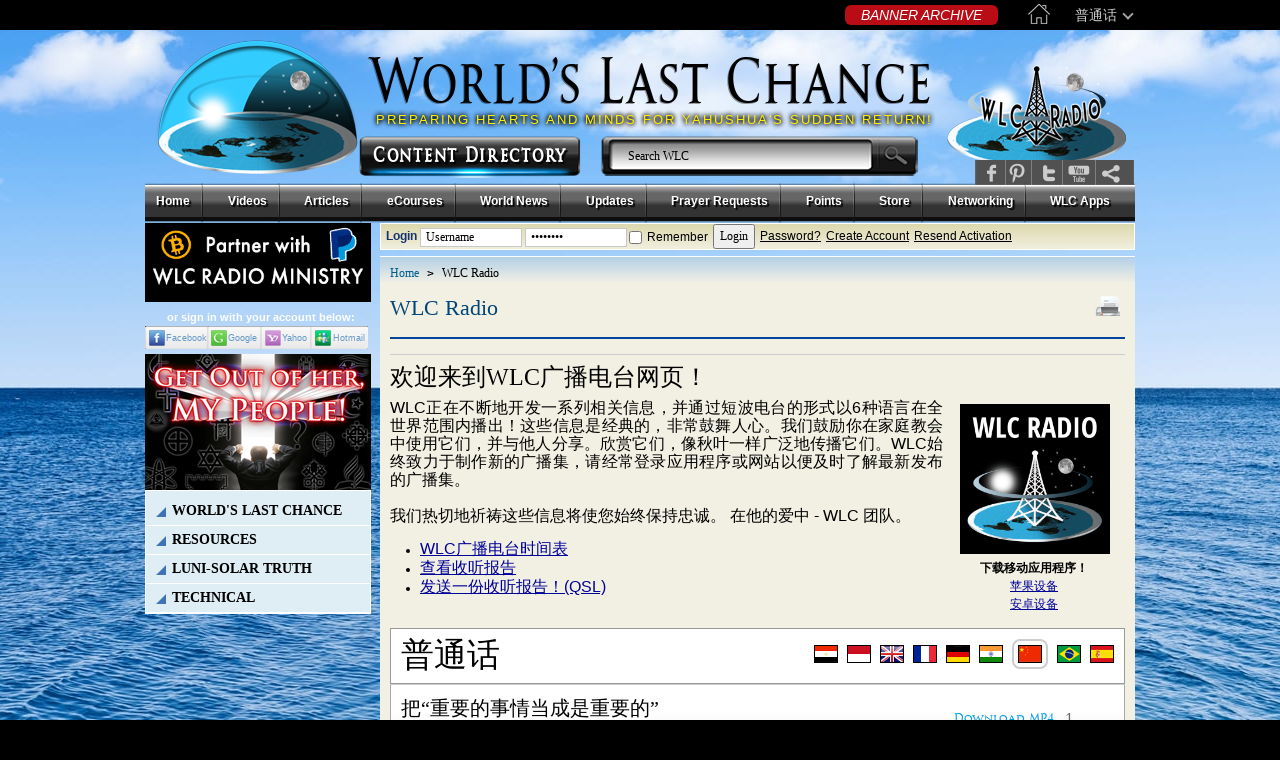

--- FILE ---
content_type: text/html; charset=UTF-8
request_url: https://www.worldslastchance.com/mandarin/wlc-radio
body_size: 31683
content:
<!DOCTYPE html PUBLIC "-//W3C//DTD XHTML 1.0 Transitional//EN" "http://www.w3.org/TR/xhtml1/DTD/xhtml1-transitional.dtd">
<html xmlns="http://www.w3.org/1999/xhtml">
<head>
    <meta http-equiv="Content-Type" content="text/html; charset=utf-8" />
    <meta name="robots" content="index, follow" />
    <meta name="keywords" content="wlc radio,mandarin" />
    <meta name="description" content="WLC Radio (Mandarin) - WLC正在开发一系列有关末时的信息，并将通过短波电台用10种语言面向全世界播放！" />
    
	
    <title>WLC Radio - Mandarin</title>
	<link type="text/css" href="https://www.worldslastchance.com/assets/js/jPlayer/skin/jplayer.blue.monday.css" rel="stylesheet" /><script type="text/javascript" src="https://ajax.googleapis.com/ajax/libs/jquery/1.6/jquery.min.js"></script><script type="text/javascript" src="https://www.worldslastchance.com/assets/js/jPlayer/jquery.jplayer.min.js"></script><script type="text/javascript">var playlist_array = [{
            id:"1579",
            title:"把“重要的事情当成是重要的”",
            author:"World\'s Last Chance",
            doc:"https://media.worldslastchance.com/radio/1579/episode%20145%20%28mandarin%29.docx",
            mp3:"https://media.worldslastchance.com/radio/1579/episode%20145%20%28mandarin%29.mp3",
            mp4:"https://media.worldslastchance.com/mandarin/Episode 145 (Mandarin).zip",
            download_doc:"3",
            download_audio:"4",
            download_mp4:"1",
            hit:"828",
            video:"https://www.youtube.com/embed/drn_cSD8An0?autoplay=1",
            video_thumb:"https://img.youtube.com/vi/drn_cSD8An0/mqdefault.jpg",
        },{
            id:"1578",
            title:"约翰福音一章中的“道”是谁？ （并不像你想的那样）",
            author:"World\'s Last Chance",
            doc:"https://media.worldslastchance.com/radio/1578/episode%20144%20%28mandarin%29.docx",
            mp3:"https://media.worldslastchance.com/radio/1578/episode%20144%20%28mandarin%29.mp3",
            mp4:"https://media.worldslastchance.com/mandarin/Episode 144 (Mandarin).zip",
            download_doc:"4",
            download_audio:"0",
            download_mp4:"0",
            hit:"42",
            video:"https://www.youtube.com/embed/kJopH32m-Ug?autoplay=1",
            video_thumb:"https://img.youtube.com/vi/kJopH32m-Ug/mqdefault.jpg",
        },{
            id:"1574",
            title:"基督的真正起源",
            author:"World\'s Last Chance",
            doc:"https://media.worldslastchance.com/radio/1574/episode%20143%20%28mandarin%29.docx",
            mp3:"https://media.worldslastchance.com/radio/1574/episode%20143%20%28mandarin%29.mp3",
            mp4:"https://media.worldslastchance.com/mandarin/videos/Episode 143 (Mandarin).zip",
            download_doc:"2",
            download_audio:"0",
            download_mp4:"0",
            hit:"23",
            video:"https://www.youtube.com/embed/0Grx44m2BnI?autoplay=1",
            video_thumb:"https://img.youtube.com/vi/0Grx44m2BnI/mqdefault.jpg",
        },{
            id:"1569",
            title:"基督的真正起源",
            author:"World\'s Last Chance",
            doc:"https://media.worldslastchance.com/radio/1569/episode%20142%20%28mandarin%29.docx",
            mp3:"https://media.worldslastchance.com/radio/1569/episode%20142%20%28mandarin%29.mp3",
            mp4:"https://media.worldslastchance.com/mandarin/videos/Episode 142 (Mandarin).zip",
            download_doc:"2",
            download_audio:"0",
            download_mp4:"0",
            hit:"16",
            video:"https://www.youtube.com/embed/ZdhQp2pjCyc?autoplay=1",
            video_thumb:"https://img.youtube.com/vi/ZdhQp2pjCyc/mqdefault.jpg",
        },{
            id:"1560",
            title:"异教，柏拉图 & 三位一体",
            author:"World\'s Last Chance",
            doc:"https://media.worldslastchance.com/radio/1560/episode%20141%20%28mandarin%29.docx",
            mp3:"https://media.worldslastchance.com/radio/1560/episode%20141%20%28mandarin%29.mp3",
            mp4:"https://media.worldslastchance.com/mandarin/videos/Episode 141 (Mandarin).zip",
            download_doc:"2",
            download_audio:"0",
            download_mp4:"0",
            hit:"15",
            video:"https://www.youtube.com/embed/7CXXPGW1Fn4?autoplay=1",
            video_thumb:"https://img.youtube.com/vi/7CXXPGW1Fn4/mqdefault.jpg",
        },{
            id:"1558",
            title:"圣经中的弥赛亚 - 基督真正的人性",
            author:"World\'s Last Chance",
            doc:"https://media.worldslastchance.com/radio/1558/episode%20140%20%28mandarin%29.docx",
            mp3:"https://media.worldslastchance.com/radio/1558/episode%20140%20%28mandarin%29.mp3",
            mp4:"https://media.worldslastchance.com/mandarin/videos/Episode 140 (Mandarin).zip",
            download_doc:"2",
            download_audio:"0",
            download_mp4:"0",
            hit:"17",
            video:"https://www.youtube.com/embed/4k8xkgGPG-c?autoplay=1",
            video_thumb:"https://img.youtube.com/vi/4k8xkgGPG-c/mqdefault.jpg",
        },{
            id:"1557",
            title:"圣经支持“合一神学”吗？",
            author:"World\'s Last Chance",
            doc:"https://media.worldslastchance.com/radio/1557/episode%20139%20%28mandarin%29.docx",
            mp3:"https://media.worldslastchance.com/radio/1557/episode%20139%20%28mandarin%29.mp3",
            mp4:"https://media.worldslastchance.com/mandarin/videos/Episode 139 (Mandarin).zip",
            download_doc:"2",
            download_audio:"0",
            download_mp4:"0",
            hit:"9",
            video:"https://www.youtube.com/embed/CdNQNFVvLcM?autoplay=1",
            video_thumb:"https://img.youtube.com/vi/CdNQNFVvLcM/mqdefault.jpg",
        },{
            id:"1536",
            title:"基督：【亚乎我】在地上和天上的代理人",
            author:"World\'s Last Chance",
            doc:"https://media.worldslastchance.com/radio/1536/episode%20138%20%28mandarin%29.docx",
            mp3:"https://media.worldslastchance.com/radio/1536/episode%20138%20%28mandarin%29.mp3",
            mp4:"https://media.worldslastchance.com/mandarin/videos/Episode 138 (Mandarin).zip",
            download_doc:"2",
            download_audio:"0",
            download_mp4:"0",
            hit:"29",
            video:"https://www.youtube.com/embed/04vEJ8eUiTk?autoplay=1",
            video_thumb:"https://img.youtube.com/vi/04vEJ8eUiTk/mqdefault.jpg",
        },{
            id:"1512",
            title:"约翰福音前言",
            author:"World\'s Last Chance",
            doc:"https://media.worldslastchance.com/radio/1512/episode%20134%20%28mandarin%29.docx",
            mp3:"https://media.worldslastchance.com/radio/1512/episode%20134%20%28mandarin%29.mp3",
            mp4:"https://media.worldslastchance.com/mandarin/videos/Episode 134 (Mandarin).zip",
            download_doc:"0",
            download_audio:"0",
            download_mp4:"0",
            hit:"12",
            video:"https://www.youtube.com/embed/Yx-Fysj73lM?autoplay=1",
            video_thumb:"https://img.youtube.com/vi/Yx-Fysj73lM/mqdefault.jpg",
        },{
            id:"1511",
            title:"学习以诺和以利亚发生了什么！ (与你想的不一样!)",
            author:"World\'s Last Chance",
            doc:"https://media.worldslastchance.com/radio/1511/episode%20133%20%28mandarin%29.docx",
            mp3:"https://media.worldslastchance.com/radio/1511/episode%20133%20%28mandarin%29.mp3",
            mp4:"https://media.worldslastchance.com/mandarin/videos/Episode 133 (Mandarin).zip",
            download_doc:"3",
            download_audio:"0",
            download_mp4:"0",
            hit:"34",
            video:"https://www.youtube.com/embed/7pcczoIeSQs?autoplay=1",
            video_thumb:"https://img.youtube.com/vi/7pcczoIeSQs/mqdefault.jpg",
        },{
            id:"1510",
            title:"我当怎样行才可以得救？",
            author:"World\'s Last Chance",
            doc:"https://media.worldslastchance.com/radio/1510/episode%20132%20%28mandarin%29.docx",
            mp3:"https://media.worldslastchance.com/radio/1510/episode%20132%20%28mandarin%29.mp3",
            mp4:"https://media.worldslastchance.com/mandarin/videos/Episode 132 (Mandarin).zip",
            download_doc:"3",
            download_audio:"0",
            download_mp4:"0",
            hit:"41",
            video:"https://www.youtube.com/embed/4Ern8XdiGcs?autoplay=1",
            video_thumb:"https://img.youtube.com/vi/4Ern8XdiGcs/mqdefault.jpg",
        },{
            id:"1509",
            title:"同一条直线可以从两个不同的点开始吗?",
            author:"World\'s Last Chance",
            doc:"https://media.worldslastchance.com/radio/1509/episode%20131%20%28mandarin%29.docx",
            mp3:"https://media.worldslastchance.com/radio/1509/episode%20131%20%28mandarin%29.mp3",
            mp4:"https://media.worldslastchance.com/mandarin/videos/Episode 131 (Mandarin).zip",
            download_doc:"0",
            download_audio:"0",
            download_mp4:"0",
            hit:"5",
            video:"https://www.youtube.com/embed/t9gUzphfxIE?autoplay=1",
            video_thumb:"https://img.youtube.com/vi/t9gUzphfxIE/mqdefault.jpg",
        },{
            id:"1479",
            title:"柏拉图是现代基督教的奠基者！",
            author:"World\'s Last Chance",
            doc:"https://media.worldslastchance.com/radio/1479/episode%20130%20%28mandarin%29.docx",
            mp3:"https://media.worldslastchance.com/radio/1479/episode%20130%20%28mandarin%29.mp3",
            mp4:"https://media.worldslastchance.com/mandarin/videos/Episode 130 (Mandarin).zip",
            download_doc:"0",
            download_audio:"0",
            download_mp4:"0",
            hit:"43",
            video:"https://www.youtube.com/embed/Ts5nhurgbDc?autoplay=1",
            video_thumb:"https://img.youtube.com/vi/Ts5nhurgbDc/mqdefault.jpg",
        },{
            id:"1477",
            title:"学习关于以色列和教会的真理!",
            author:"World\'s Last Chance",
            doc:"https://media.worldslastchance.com/radio/1477/episode%20128%20%28mandarin%29.docx",
            mp3:"https://media.worldslastchance.com/radio/1477/episode%20128%20%28mandarin%29.mp3",
            mp4:"https://media.worldslastchance.com/mandarin/videos/Episode 128 (Mandarin).zip",
            download_doc:"0",
            download_audio:"0",
            download_mp4:"0",
            hit:"41",
            video:"https://www.youtube.com/embed/g6OJhFo8o5U?autoplay=1",
            video_thumb:"https://img.youtube.com/vi/g6OJhFo8o5U/mqdefault.jpg",
        },{
            id:"1476",
            title:"与基督一同藏在【亚乎我】里面 ",
            author:"World\'s Last Chance",
            doc:"https://media.worldslastchance.com/radio/1476/episode%20127%20%28mandarin%29.docx",
            mp3:"https://media.worldslastchance.com/radio/1476/episode%20127%20%28mandarin%29.mp3",
            mp4:"https://media.worldslastchance.com/mandarin/videos/Episode 127 (Mandarin).zip",
            download_doc:"2",
            download_audio:"0",
            download_mp4:"0",
            hit:"10",
            video:"https://www.youtube.com/embed/PPcBgkgCFy0?autoplay=1",
            video_thumb:"https://img.youtube.com/vi/PPcBgkgCFy0/mqdefault.jpg",
        },{
            id:"1475",
            title:"准备好与【亚乎我】共同生活",
            author:"World\'s Last Chance",
            doc:"https://media.worldslastchance.com/radio/1475/episode%20126%20%28mandarin%29.docx",
            mp3:"https://media.worldslastchance.com/radio/1475/episode%20126%20%28mandarin%29.mp3",
            mp4:"https://media.worldslastchance.com/mandarin/videos/Episode 126 (Mandarin).zip",
            download_doc:"0",
            download_audio:"0",
            download_mp4:"0",
            hit:"6",
            video:"https://www.youtube.com/embed/v3H_GUL6v64?autoplay=1",
            video_thumb:"https://img.youtube.com/vi/v3H_GUL6v64/mqdefault.jpg",
        },{
            id:"1473",
            title:"在圣灵和真理中敬拜",
            author:"World\'s Last Chance",
            doc:"https://media.worldslastchance.com/radio/1473/episode%20124%20%28mandarin%29.docx",
            mp3:"https://media.worldslastchance.com/radio/1473/episode%20124%20%28mandarin%29.mp3",
            mp4:"https://media.worldslastchance.com/mandarin/videos/Episode 124 (Mandarin).zip",
            download_doc:"0",
            download_audio:"0",
            download_mp4:"0",
            hit:"26",
            video:"https://www.youtube.com/embed/l-ogr3sRrjc?autoplay=1",
            video_thumb:"https://img.youtube.com/vi/l-ogr3sRrjc/mqdefault.jpg",
        },{
            id:"1472",
            title:"死后会发生什么？",
            author:"World\'s Last Chance",
            doc:"https://media.worldslastchance.com/radio/1472/episode%20123%20%28mandarin%29.docx",
            mp3:"https://media.worldslastchance.com/radio/1472/episode%20123%20%28mandarin%29.mp3",
            mp4:"https://media.worldslastchance.com/mandarin/videos/Episode 123 (Mandarin).zip",
            download_doc:"0",
            download_audio:"0",
            download_mp4:"1",
            hit:"12",
            video:"https://www.youtube.com/embed/VyIYNDhSMZ4?autoplay=1",
            video_thumb:"https://img.youtube.com/vi/VyIYNDhSMZ4/mqdefault.jpg",
        },{
            id:"1461",
            title:"救恩是一份个人礼物，不是群体礼物",
            author:"World\'s Last Chance",
            doc:"https://media.worldslastchance.com/radio/1461/episode%20121%20%28mandarin%29.docx",
            mp3:"https://media.worldslastchance.com/radio/1461/episode%20121%20%28mandarin%29.mp3",
            mp4:"https://media.worldslastchance.com/mandarin/videos/Episode 121 (Mandarin).zip",
            download_doc:"0",
            download_audio:"0",
            download_mp4:"0",
            hit:"3",
            video:"https://www.youtube.com/embed/-qSfSClQVyQ?autoplay=1",
            video_thumb:"https://img.youtube.com/vi/-qSfSClQVyQ/mqdefault.jpg",
        },{
            id:"1459",
            title:"如果基督“很快”就会回归，他在哪里呢？",
            author:"World\'s Last Chance",
            doc:"https://media.worldslastchance.com/radio/1459/episode%20119%20%28mandarin%29.docx",
            mp3:"https://media.worldslastchance.com/radio/1459/episode%20119%20%28mandarin%29.mp3",
            mp4:"https://media.worldslastchance.com/mandarin/videos/Episode 119 (Mandarin).zip",
            download_doc:"0",
            download_audio:"0",
            download_mp4:"0",
            hit:"22",
            video:"https://www.youtube.com/embed/Yfm8lAdEmFU?autoplay=1",
            video_thumb:"https://img.youtube.com/vi/Yfm8lAdEmFU/mqdefault.jpg",
        },{
            id:"1453",
            title:"关于我们救主身份的惊人真相！",
            author:"World\'s Last Chance",
            doc:"https://media.worldslastchance.com/radio/1453/episode%20118%20%28mandarin%29.docx",
            mp3:"https://media.worldslastchance.com/radio/1453/episode%20118%20%28mandarin%29.mp3",
            mp4:"https://media.worldslastchance.com/mandarin/videos/Episode 118 (Mandarin).zip",
            download_doc:"0",
            download_audio:"0",
            download_mp4:"0",
            hit:"20",
            video:"https://www.youtube.com/embed/omXZBaINA1c?autoplay=1",
            video_thumb:"https://img.youtube.com/vi/omXZBaINA1c/mqdefault.jpg",
        },{
            id:"1450",
            title:"罪人的希望 这个人接待罪人！",
            author:"World\'s Last Chance",
            doc:"https://media.worldslastchance.com/radio/1450/episode%20115%20%28mandarin%29.docx",
            mp3:"https://media.worldslastchance.com/radio/1450/episode%20115%20%28mandarin%29.mp3",
            mp4:"https://media.worldslastchance.com/mandarin/videos/Episode 115 (Mandarin).zip",
            download_doc:"0",
            download_audio:"0",
            download_mp4:"0",
            hit:"4",
            video:"https://www.youtube.com/embed/Q664G76OZl8?autoplay=1",
            video_thumb:"https://img.youtube.com/vi/Q664G76OZl8/mqdefault.jpg",
        },{
            id:"1425",
            title:"信心：握住应许的空手",
            author:"World\'s Last Chance",
            doc:"https://media.worldslastchance.com/radio/1425/episode%20114%20%28mandarin%29.docx",
            mp3:"https://media.worldslastchance.com/radio/1425/episode%20114%20%28mandarin%29.mp3",
            mp4:"https://media.worldslastchance.com/mandarin/videos/Episode 114 (Mandarin).zip",
            download_doc:"0",
            download_audio:"0",
            download_mp4:"0",
            hit:"33",
            video:"https://www.youtube.com/embed/jflKbCUOLWs?autoplay=1",
            video_thumb:"https://img.youtube.com/vi/jflKbCUOLWs/mqdefault.jpg",
        },{
            id:"1424",
            title:"福音：好消息！不是好建议。",
            author:"World\'s Last Chance",
            doc:"https://media.worldslastchance.com/radio/1424/episode%20113%20%28mandarin%29.docx",
            mp3:"https://media.worldslastchance.com/radio/1424/episode%20113%20%28mandarin%29.mp3",
            mp4:"https://media.worldslastchance.com/mandarin/videos/Episode 113 (Mandarin).zip",
            download_doc:"0",
            download_audio:"0",
            download_mp4:"0",
            hit:"11",
            video:"https://www.youtube.com/embed/yswKycSBTo4?autoplay=1",
            video_thumb:"https://img.youtube.com/vi/yswKycSBTo4/mqdefault.jpg",
        },{
            id:"1414",
            title:"增加信心的步骤",
            author:"World\'s Last Chance",
            doc:"https://media.worldslastchance.com/radio/1414/episode%20112%20%28mandarin%29.docx",
            mp3:"https://media.worldslastchance.com/radio/1414/episode%20112%20%28mandarin%29.mp3",
            mp4:"https://media.worldslastchance.com/mandarin/videos/Episode 112 (Mandarin).zip",
            download_doc:"0",
            download_audio:"0",
            download_mp4:"0",
            hit:"20",
            video:"https://www.youtube.com/embed/iXeRzMEoux4?autoplay=1",
            video_thumb:"https://img.youtube.com/vi/iXeRzMEoux4/mqdefault.jpg",
        },{
            id:"1413",
            title:"顺服的恩赐",
            author:"World\'s Last Chance",
            doc:"https://media.worldslastchance.com/radio/1413/episode%20111%20%28mandarin%29.docx",
            mp3:"https://media.worldslastchance.com/radio/1413/episode%20111%20%28mandarin%29.mp3",
            mp4:"https://media.worldslastchance.com/mandarin/videos/Episode 111 (Mandarin).zip",
            download_doc:"0",
            download_audio:"0",
            download_mp4:"0",
            hit:"6",
            video:"https://www.youtube.com/embed/05HwW7tyhl8?autoplay=1",
            video_thumb:"https://img.youtube.com/vi/05HwW7tyhl8/mqdefault.jpg",
        },{
            id:"1403",
            title:"救恩:收到了，不是赚来的",
            author:"World\'s Last Chance",
            doc:"https://media.worldslastchance.com/radio/1403/episode%20109%20%28mandarin%29.docx",
            mp3:"https://media.worldslastchance.com/radio/1403/episode%20109%20%28mandarin%29.mp3",
            mp4:"https://media.worldslastchance.com/mandarin/videos/Episode 109 (Mandarin).zip",
            download_doc:"0",
            download_audio:"0",
            download_mp4:"0",
            hit:"6",
            video:"https://www.youtube.com/embed/785RT6kyA9I?autoplay=1",
            video_thumb:"https://img.youtube.com/vi/785RT6kyA9I/mqdefault.jpg",
        },{
            id:"1379",
            title:"“为什么?为什么?” 【亚】每一次都回应！",
            author:"World\'s Last Chance",
            doc:"https://media.worldslastchance.com/radio/1379/episode%20108%20%28mandarin%29.docx",
            mp3:"https://media.worldslastchance.com/radio/1379/episode%20108%20%28mandarin%29.mp3",
            mp4:"https://media.worldslastchance.com/mandarin/videos/Episode 108 (Mandarin).zip",
            download_doc:"0",
            download_audio:"0",
            download_mp4:"0",
            hit:"36",
            video:"https://www.youtube.com/embed/PhxiPcbtl8Q?autoplay=1",
            video_thumb:"https://img.youtube.com/vi/PhxiPcbtl8Q/mqdefault.jpg",
        },{
            id:"1377",
            title:"在永恒的燃烧中存活(或死亡)",
            author:"World\'s Last Chance",
            doc:"https://media.worldslastchance.com/radio/1377/episode%20107%20%28mandarin%29.docx",
            mp3:"https://media.worldslastchance.com/radio/1377/episode%20107%20%28mandarin%29.mp3",
            mp4:"https://media.worldslastchance.com/mandarin/videos/Episode 107 (Mandarin).zip",
            download_doc:"0",
            download_audio:"0",
            download_mp4:"0",
            hit:"45",
            video:"https://www.youtube.com/embed/8X3TS8F_-gA?autoplay=1",
            video_thumb:"https://img.youtube.com/vi/8X3TS8F_-gA/mqdefault.jpg",
        },{
            id:"1373",
            title:"称义:一份永远给予的礼物!",
            author:"World\'s Last Chance",
            doc:"https://media.worldslastchance.com/radio/1373/episode%20106%20%28mandarin%29.docx",
            mp3:"https://media.worldslastchance.com/radio/1373/episode%20106%20%28mandarin%29.mp3",
            mp4:"https://media.worldslastchance.com/mandarin/videos/Episode 106 (Mandarin).zip",
            download_doc:"0",
            download_audio:"0",
            download_mp4:"0",
            hit:"9",
            video:"https://www.youtube.com/embed/f-HxLk8PJjY?autoplay=1",
            video_thumb:"https://img.youtube.com/vi/f-HxLk8PJjY/mqdefault.jpg",
        },{
            id:"1372",
            title:"最后的晚餐:逾越节晚餐? 还是一顿便餐? ",
            author:"World\'s Last Chance",
            doc:"https://media.worldslastchance.com/radio/1372/episode%20105%20%28mandarin%29.docx",
            mp3:"https://media.worldslastchance.com/radio/1372/episode%20105%20%28mandarin%29.mp3",
            mp4:"https://media.worldslastchance.com/mandarin/videos/Episode 105 (Mandarin).zip",
            download_doc:"0",
            download_audio:"0",
            download_mp4:"0",
            hit:"30",
            video:"https://www.youtube.com/embed/uxSoJ_HbYlA?autoplay=1",
            video_thumb:"https://img.youtube.com/vi/uxSoJ_HbYlA/mqdefault.jpg",
        },{
            id:"1367",
            title:"创造论? 还是进化论? 你相信哪一个?",
            author:"World\'s Last Chance",
            doc:"https://media.worldslastchance.com/radio/1367/episode%20103%20%28mandarin%29.docx",
            mp3:"https://media.worldslastchance.com/radio/1367/episode%20103%20%28mandarin%29.mp3",
            mp4:"https://media.worldslastchance.com/mandarin/videos/Episode 103 (Mandarin).zip",
            download_doc:"0",
            download_audio:"0",
            download_mp4:"0",
            hit:"4",
            video:"https://www.youtube.com/embed/yBgfwSZx-0o?autoplay=1",
            video_thumb:"https://img.youtube.com/vi/yBgfwSZx-0o/mqdefault.jpg",
        },{
            id:"1115",
            title:"看见神的国（李马可牧师）",
            author:"李马可牧师",
            doc:"",
            mp3:"https://media.worldslastchance.com/radio/1115/wlc%20-%20radio%20sermons%20%28episode%2052%29%20-%20mandarin.mp3",
            mp4:"https://media.worldslastchance.com/mandarin/videos/WLC - Radio Sermons (Episode 52) - Mandarin.zip",
            download_doc:"0",
            download_audio:"0",
            download_mp4:"0",
            hit:"179",
            video:"https://www.youtube.com/embed/ZzGXuFLytJE?autoplay=1",
            video_thumb:"https://img.youtube.com/vi/ZzGXuFLytJE/mqdefault.jpg",
        },{
            id:"1114",
            title:"对属灵事务的洞察力（李马可牧师）",
            author:"李马可牧师",
            doc:"",
            mp3:"https://media.worldslastchance.com/radio/1114/wlc%20-%20radio%20sermons%20%28episode%2051%29%20-%20mandarin.mp3",
            mp4:"https://media.worldslastchance.com/mandarin/videos/WLC - Radio Sermons (Episode 51) - Mandarin.zip",
            download_doc:"0",
            download_audio:"1",
            download_mp4:"0",
            hit:"5",
            video:"https://www.youtube.com/embed/02rDy0e01iA?autoplay=1",
            video_thumb:"https://img.youtube.com/vi/02rDy0e01iA/mqdefault.jpg",
        },{
            id:"1113",
            title:"新造的人（李马可牧师）",
            author:"李马可牧师",
            doc:"",
            mp3:"https://media.worldslastchance.com/radio/1113/wlc%20-%20radio%20sermons%20%28episode%2050%29%20-%20mandarin.mp3",
            mp4:"https://media.worldslastchance.com/mandarin/videos/WLC - Radio Sermons (Episode 50) - Mandarin.zip",
            download_doc:"0",
            download_audio:"1",
            download_mp4:"0",
            hit:"8",
            video:"https://www.youtube.com/embed/3kAY-0KuznM?autoplay=1",
            video_thumb:"https://img.youtube.com/vi/3kAY-0KuznM/mqdefault.jpg",
        },{
            id:"1112",
            title:"福音-这道离你不远（下）（李马可牧师）",
            author:"李马可牧师",
            doc:"",
            mp3:"https://media.worldslastchance.com/radio/1112/wlc%20-%20radio%20sermons%20%28episode%2049%29%20-%20mandarin.mp3",
            mp4:"https://media.worldslastchance.com/mandarin/videos/WLC - Radio Sermons (Episode 49) - Mandarin.zip",
            download_doc:"0",
            download_audio:"0",
            download_mp4:"0",
            hit:"4",
            video:"https://www.youtube.com/embed/bcGNVIMyU44?autoplay=1",
            video_thumb:"https://img.youtube.com/vi/bcGNVIMyU44/mqdefault.jpg",
        },{
            id:"1111",
            title:"福音-这道离你不远（上）（李马可牧师）",
            author:"李马可牧师",
            doc:"",
            mp3:"https://media.worldslastchance.com/radio/1111/wlc%20-%20radio%20sermons%20%28episode%2048%29%20-%20mandarin.mp3",
            mp4:"https://media.worldslastchance.com/mandarin/videos/WLC - Radio Sermons (Episode 48) - Mandarin.zip",
            download_doc:"0",
            download_audio:"0",
            download_mp4:"0",
            hit:"5",
            video:"https://www.youtube.com/embed/inAT9HmYZ0c?autoplay=1",
            video_thumb:"https://img.youtube.com/vi/inAT9HmYZ0c/mqdefault.jpg",
        },{
            id:"1110",
            title:"圣灵之律胜过肉体之律（李马可牧师）",
            author:"李马可牧师",
            doc:"",
            mp3:"https://media.worldslastchance.com/radio/1110/wlc%20-%20radio%20sermons%20%28episode%2047%29%20-%20mandarin.mp3",
            mp4:"https://media.worldslastchance.com/mandarin/videos/WLC - Radio Sermons (Episode 47) - Mandarin.zip",
            download_doc:"0",
            download_audio:"1",
            download_mp4:"0",
            hit:"4",
            video:"https://www.youtube.com/embed/45Z8D166m_g?autoplay=1",
            video_thumb:"https://img.youtube.com/vi/45Z8D166m_g/mqdefault.jpg",
        },{
            id:"1109",
            title:"被圣灵充满（李马可牧师）",
            author:"李马可牧师",
            doc:"",
            mp3:"https://media.worldslastchance.com/radio/1109/wlc%20-%20radio%20sermons%20%28episode%2046%29%20-%20mandarin.mp3",
            mp4:"https://media.worldslastchance.com/mandarin/videos/WLC - Radio Sermons (Episode 46) - Mandarin.zip",
            download_doc:"0",
            download_audio:"0",
            download_mp4:"0",
            hit:"4",
            video:"https://www.youtube.com/embed/eeKNXT_km8M?autoplay=1",
            video_thumb:"https://img.youtube.com/vi/eeKNXT_km8M/mqdefault.jpg",
        },{
            id:"1108",
            title:"真假基督徒的分别（李马可牧师）",
            author:"李马可牧师",
            doc:"",
            mp3:"https://media.worldslastchance.com/radio/1108/wlc%20-%20radio%20sermons%20%28episode%2045%29%20-%20mandarin.mp3",
            mp4:"https://media.worldslastchance.com/mandarin/videos/WLC - Radio Sermons (Episode 45) - Mandarin.zip",
            download_doc:"0",
            download_audio:"0",
            download_mp4:"0",
            hit:"2",
            video:"https://www.youtube.com/embed/OZ1JgfsBJCU?autoplay=1",
            video_thumb:"https://img.youtube.com/vi/OZ1JgfsBJCU/mqdefault.jpg",
        },{
            id:"1107",
            title:"心灵贫穷的人有福了（李马可牧师）",
            author:"李马可牧师",
            doc:"",
            mp3:"https://media.worldslastchance.com/radio/1107/wlc%20-%20radio%20sermons%20%28episode%2044%29%20-%20mandarin.mp3",
            mp4:"https://media.worldslastchance.com/mandarin/videos/WLC - Radio Sermons (Episode 44) - Mandarin.zip",
            download_doc:"0",
            download_audio:"0",
            download_mp4:"0",
            hit:"3",
            video:"https://www.youtube.com/embed/QcXJnyB63s4?autoplay=1",
            video_thumb:"https://img.youtube.com/vi/QcXJnyB63s4/mqdefault.jpg",
        },{
            id:"1106",
            title:"怎样脱离信奉宗教的陷阱？（下）（李马可牧师）",
            author:"李马可牧师",
            doc:"",
            mp3:"https://media.worldslastchance.com/radio/1106/wlc%20-%20radio%20sermons%20%28episode%2043%29%20-%20mandarin.mp3",
            mp4:"https://media.worldslastchance.com/mandarin/videos/WLC - Radio Sermons (Episode 43) - Mandarin.zip",
            download_doc:"0",
            download_audio:"0",
            download_mp4:"0",
            hit:"7",
            video:"https://www.youtube.com/embed/HBrLep3jLCQ?autoplay=1",
            video_thumb:"https://img.youtube.com/vi/HBrLep3jLCQ/mqdefault.jpg",
        },{
            id:"1105",
            title:"怎样脱离信奉宗教的陷阱？（上）（李马可牧师）",
            author:"李马可牧师",
            doc:"",
            mp3:"https://media.worldslastchance.com/radio/1105/wlc%20-%20radio%20sermons%20%28episode%2042%29%20-%20mandarin.mp3",
            mp4:"https://media.worldslastchance.com/mandarin/videos/WLC - Radio Sermons (Episode 42) - Mandarin.zip",
            download_doc:"0",
            download_audio:"0",
            download_mp4:"0",
            hit:"6",
            video:"https://www.youtube.com/embed/ghUx8jl_zms?autoplay=1",
            video_thumb:"https://img.youtube.com/vi/ghUx8jl_zms/mqdefault.jpg",
        },{
            id:"1049",
            title:"一份无价的礼物",
            author:"World\'s Last Chance",
            doc:"https://media.worldslastchance.com/radio/1049/episode%20102%20%28mandarin%29.docx",
            mp3:"https://media.worldslastchance.com/radio/1049/episode%20102%20%28mandarin%29.mp3",
            mp4:"https://media.worldslastchance.com/mandarin/videos/Episode 102 (Mandarin).zip",
            download_doc:"0",
            download_audio:"0",
            download_mp4:"0",
            hit:"74",
            video:"https://www.youtube.com/embed/_KfvSfmgsn0?autoplay=1",
            video_thumb:"https://img.youtube.com/vi/_KfvSfmgsn0/mqdefault.jpg",
        },{
            id:"1048",
            title:"谁(或什么)是艾娄嘿母?",
            author:"World\'s Last Chance",
            doc:"https://media.worldslastchance.com/radio/1048/episode%20101%20%28mandarin%29.docx",
            mp3:"https://media.worldslastchance.com/radio/1048/episode%20101%20%28mandarin%29.mp3",
            mp4:"https://media.worldslastchance.com/mandarin/videos/Episode 101 (Mandarin).zip",
            download_doc:"0",
            download_audio:"0",
            download_mp4:"0",
            hit:"10",
            video:"https://www.youtube.com/embed/L4gvQSVtV28?autoplay=1",
            video_thumb:"https://img.youtube.com/vi/L4gvQSVtV28/mqdefault.jpg",
        },{
            id:"1026",
            title:"关于道成肉身令人震惊的新亮光！",
            author:"World\'s Last Chance",
            doc:"https://media.worldslastchance.com/radio/1026/episode%20100%20%28mandarin%29.docx",
            mp3:"https://media.worldslastchance.com/radio/1026/episode%20100%20%28mandarin%29.mp3",
            mp4:"https://media.worldslastchance.com/mandarin/videos/Episode 100 (Mandarin).zip",
            download_doc:"0",
            download_audio:"0",
            download_mp4:"0",
            hit:"24",
            video:"https://www.youtube.com/embed/-ajZJXoyBFo?autoplay=1",
            video_thumb:"https://img.youtube.com/vi/-ajZJXoyBFo/mqdefault.jpg",
        },{
            id:"1025",
            title:"为基督抚养子女",
            author:"World\'s Last Chance",
            doc:"https://media.worldslastchance.com/radio/1025/episode%2099%20%28mandarin%29.docx",
            mp3:"https://media.worldslastchance.com/radio/1025/episode%2099%20%28mandarin%29.mp3",
            mp4:"https://media.worldslastchance.com/mandarin/videos/Episode 99 (Mandarin).zip",
            download_doc:"0",
            download_audio:"0",
            download_mp4:"0",
            hit:"40",
            video:"https://www.youtube.com/embed/wY0WGr_3WoQ?autoplay=1",
            video_thumb:"https://img.youtube.com/vi/wY0WGr_3WoQ/mqdefault.jpg",
        },{
            id:"1020",
            title:"恐惧的恩赐",
            author:"World\'s Last Chance",
            doc:"https://media.worldslastchance.com/radio/1020/episode%2098%20%28mandarin%29.docx",
            mp3:"https://media.worldslastchance.com/radio/1020/episode%2098%20%28mandarin%29.mp3",
            mp4:"https://media.worldslastchance.com/mandarin/videos/Episode 98 (Mandarin).zip",
            download_doc:"0",
            download_audio:"0",
            download_mp4:"0",
            hit:"21",
            video:"https://www.youtube.com/embed/IM5pNqq2pXs?autoplay=1",
            video_thumb:"https://img.youtube.com/vi/IM5pNqq2pXs/mqdefault.jpg",
        },{
            id:"1015",
            title:"“敬畏”【亚乎我】是什么意思",
            author:"World\'s Last Chance",
            doc:"https://media.worldslastchance.com/radio/1015/episode%2095%20%28mandarin%29.docx",
            mp3:"https://media.worldslastchance.com/radio/1015/episode%2095%20%28mandarin%29.mp3",
            mp4:"https://media.worldslastchance.com/mandarin/videos/Episode 95 (Mandarin).zip",
            download_doc:"0",
            download_audio:"0",
            download_mp4:"0",
            hit:"6",
            video:"https://www.youtube.com/embed/LCwkmYfIZWU?autoplay=1",
            video_thumb:"https://img.youtube.com/vi/LCwkmYfIZWU/mqdefault.jpg",
        },{
            id:"985",
            title:"与神互动关系（下）（李马可牧师）",
            author:"李马可牧师",
            doc:"",
            mp3:"https://media.worldslastchance.com/radio/985/wlc%20-%20radio%20sermons%20%28episode%2041%29%20-%20mandarin.mp3",
            mp4:"https://media.worldslastchance.com/mandarin/videos/WLC - Radio Sermons (Episode 41) - Mandarin.zip",
            download_doc:"0",
            download_audio:"0",
            download_mp4:"0",
            hit:"8",
            video:"https://www.youtube.com/embed/DAMqh79b1z4?autoplay=1",
            video_thumb:"https://img.youtube.com/vi/DAMqh79b1z4/mqdefault.jpg",
        },{
            id:"984",
            title:"与神互动关系（上）（李马可牧师）",
            author:"李马可牧师",
            doc:"",
            mp3:"https://media.worldslastchance.com/radio/984/wlc%20-%20radio%20sermons%20%28episode%2040%29%20-%20mandarin.mp3",
            mp4:"https://media.worldslastchance.com/mandarin/videos/WLC - Radio Sermons (Episode 40) - Mandarin.zip",
            download_doc:"0",
            download_audio:"0",
            download_mp4:"0",
            hit:"3",
            video:"https://www.youtube.com/embed/l52_TESjmtg?autoplay=1",
            video_thumb:"https://img.youtube.com/vi/l52_TESjmtg/mqdefault.jpg",
        },{
            id:"982",
            title:"生命改变程度（下）（李马可牧师）",
            author:"李马可牧师",
            doc:"",
            mp3:"https://media.worldslastchance.com/radio/982/wlc%20-%20radio%20sermons%20%28episode%2039%29%20-%20mandarin.mp3",
            mp4:"https://media.worldslastchance.com/mandarin/videos/WLC - Radio Sermons (Episode 39) - Mandarin.zip",
            download_doc:"0",
            download_audio:"1",
            download_mp4:"0",
            hit:"3",
            video:"https://www.youtube.com/embed/0Ut0jo14qdQ?autoplay=1",
            video_thumb:"https://img.youtube.com/vi/0Ut0jo14qdQ/mqdefault.jpg",
        },{
            id:"981",
            title:"生命改变程度（上）（李马可牧师）",
            author:"李马可牧师",
            doc:"",
            mp3:"https://media.worldslastchance.com/radio/981/wlc%20-%20radio%20sermons%20%28episode%2038%29%20-%20mandarin.mp3",
            mp4:"https://media.worldslastchance.com/mandarin/videos/WLC - Radio Sermons (Episode 38) - Mandarin.zip",
            download_doc:"0",
            download_audio:"0",
            download_mp4:"0",
            hit:"3",
            video:"https://www.youtube.com/embed/Js2XL7NdfXo?autoplay=1",
            video_thumb:"https://img.youtube.com/vi/Js2XL7NdfXo/mqdefault.jpg",
        },{
            id:"980",
            title:"宗教信仰之害（下）（李马可牧师）",
            author:"李马可牧师",
            doc:"",
            mp3:"https://media.worldslastchance.com/radio/980/wlc%20-%20radio%20sermons%20%28episode%2037%29%20-%20mandarin.mp3",
            mp4:"https://media.worldslastchance.com/mandarin/videos/WLC - Radio Sermons (Episode 37) - Mandarin.zip",
            download_doc:"0",
            download_audio:"0",
            download_mp4:"1",
            hit:"4",
            video:"https://www.youtube.com/embed/XXJt6EMdVac?autoplay=1",
            video_thumb:"https://img.youtube.com/vi/XXJt6EMdVac/mqdefault.jpg",
        },{
            id:"979",
            title:"宗教信仰之害（上）（李马可牧师）",
            author:"李马可牧师",
            doc:"",
            mp3:"https://media.worldslastchance.com/radio/979/wlc%20-%20radio%20sermons%20%28episode%2036%29%20-%20mandarin.mp3",
            mp4:"https://media.worldslastchance.com/mandarin/videos/WLC - Radio Sermons (Episode 36) - Mandarin.zip",
            download_doc:"0",
            download_audio:"0",
            download_mp4:"0",
            hit:"3",
            video:"https://www.youtube.com/embed/z_EBpVq1Bvw?autoplay=1",
            video_thumb:"https://img.youtube.com/vi/z_EBpVq1Bvw/mqdefault.jpg",
        },{
            id:"976",
            title:"什么是救恩?（李马可牧师）",
            author:"李马可牧师",
            doc:"",
            mp3:"https://media.worldslastchance.com/radio/976/wlc%20-%20radio%20sermons%20%28episode%2035%29%20-%20mandarin.mp3",
            mp4:"https://media.worldslastchance.com/mandarin/videos/WLC - Radio Sermons (Episode 35) - Mandarin.zip",
            download_doc:"0",
            download_audio:"0",
            download_mp4:"0",
            hit:"12",
            video:"https://www.youtube.com/embed/4yvwBkbK08k?autoplay=1",
            video_thumb:"https://img.youtube.com/vi/4yvwBkbK08k/mqdefault.jpg",
        },{
            id:"950",
            title:"信心与行为（李马可牧师）",
            author:"李马可牧师",
            doc:"",
            mp3:"https://media.worldslastchance.com/radio/950/wlc%20-%20radio%20sermons%20%28episode%2034%29%20-%20mandarin.mp3",
            mp4:"https://media.worldslastchance.com/mandarin/videos/WLC - Radio Sermons (Episode 34) - Mandarin.zip",
            download_doc:"0",
            download_audio:"0",
            download_mp4:"0",
            hit:"7",
            video:"https://www.youtube.com/embed/zjCH8REWzRg?autoplay=1",
            video_thumb:"https://img.youtube.com/vi/zjCH8REWzRg/mqdefault.jpg",
        },{
            id:"949",
            title:"罪与罪的奴隶（李马可牧师）",
            author:"李马可牧师",
            doc:"",
            mp3:"https://media.worldslastchance.com/radio/949/wlc%20-%20radio%20sermons%20%28episode%2033%29%20-%20mandarin.mp3",
            mp4:"https://media.worldslastchance.com/s3://media.worldslastchance.com/mandarin/videos/WLC - Radio Sermons (Episode 33) - Mandarin.zip",
            download_doc:"0",
            download_audio:"0",
            download_mp4:"0",
            hit:"6",
            video:"https://www.youtube.com/embed/5y_FJLvkiXk?autoplay=1",
            video_thumb:"https://img.youtube.com/vi/5y_FJLvkiXk/mqdefault.jpg",
        },{
            id:"948",
            title:"神造人的用意（李马可牧师）",
            author:"李马可牧师",
            doc:"",
            mp3:"https://media.worldslastchance.com/radio/948/wlc%20-%20radio%20sermons%20%28episode%2032%29%20-%20mandarin.mp3",
            mp4:"https://media.worldslastchance.com/mandarin/videos/WLC - Radio Sermons (Episode 32) - Mandarin.zip",
            download_doc:"0",
            download_audio:"0",
            download_mp4:"0",
            hit:"6",
            video:"https://www.youtube.com/embed/5DOJn4C_KiU?autoplay=1",
            video_thumb:"https://img.youtube.com/vi/5DOJn4C_KiU/mqdefault.jpg",
        },{
            id:"941",
            title:"关于耶稣会你需要知道的事实",
            author:"World\'s Last Chance",
            doc:"https://media.worldslastchance.com/radio/941/episode%2094%20%28mandarin%29.docx",
            mp3:"https://media.worldslastchance.com/radio/941/episode%2094%20%28mandarin%29.mp3",
            mp4:"https://media.worldslastchance.com/mandarin/videos/Episode 94 (Mandarin).zip",
            download_doc:"3",
            download_audio:"1",
            download_mp4:"0",
            hit:"26",
            video:"https://www.youtube.com/embed/LCv4IflzhT4?autoplay=1",
            video_thumb:"https://img.youtube.com/vi/LCv4IflzhT4/mqdefault.jpg",
        },{
            id:"911",
            title:" 一次得救，永远得救： 宝贵的应许？还是致命的异端邪说？",
            author:"World\'s Last Chance",
            doc:"https://media.worldslastchance.com/radio/911/episode%2092%20%28mandarin%29.docx",
            mp3:"https://media.worldslastchance.com/radio/911/episode%2092%20%28mandarin%29.mp3",
            mp4:"https://media.worldslastchance.com/mandarin/videos/Episode 92 (Mandarin).zip",
            download_doc:"0",
            download_audio:"0",
            download_mp4:"0",
            hit:"31",
            video:"https://www.youtube.com/embed/862fAw8U_00?autoplay=1",
            video_thumb:"https://img.youtube.com/vi/862fAw8U_00/mqdefault.jpg",
        },{
            id:"910",
            title:"小心致命的酵！",
            author:"World\'s Last Chance",
            doc:"https://media.worldslastchance.com/radio/910/episode%2091%20%28mandarin%29.docx",
            mp3:"https://media.worldslastchance.com/radio/910/episode%2091%20%28mandarin%29.mp3",
            mp4:"https://media.worldslastchance.com/mandarin/videos/Episode 91 (Mandarin).zip",
            download_doc:"0",
            download_audio:"0",
            download_mp4:"0",
            hit:"5",
            video:"https://www.youtube.com/embed/tScwNgdBfl0?autoplay=1",
            video_thumb:"https://img.youtube.com/vi/tScwNgdBfl0/mqdefault.jpg",
        },{
            id:"902",
            title:"宇宙间最强大的应许！",
            author:"World\'s Last Chance",
            doc:"https://media.worldslastchance.com/radio/902/episode%2087%20%28mandarin%29.docx",
            mp3:"https://media.worldslastchance.com/radio/902/episode%2087%20%28mandarin%29.mp3",
            mp4:"https://media.worldslastchance.com/mandarin/videos/Episode 87 (Mandarin).zip",
            download_doc:"0",
            download_audio:"0",
            download_mp4:"0",
            hit:"4",
            video:"https://www.youtube.com/embed/UEsMOehjVso?autoplay=1",
            video_thumb:"https://img.youtube.com/vi/UEsMOehjVso/mqdefault.jpg",
        },{
            id:"885",
            title:"学习如何获得神圣的力量!",
            author:"World\'s Last Chance",
            doc:"https://media.worldslastchance.com/radio/885/episode%2086%20%28mandarin%29.docx",
            mp3:"https://media.worldslastchance.com/radio/885/episode%2086%20%28mandarin%29.mp3",
            mp4:"https://media.worldslastchance.com/mandarin/videos/Episode 86 (Mandarin).zip",
            download_doc:"0",
            download_audio:"0",
            download_mp4:"0",
            hit:"23",
            video:"https://www.youtube.com/embed/JM7JGu3fpCo?autoplay=1",
            video_thumb:"https://img.youtube.com/vi/JM7JGu3fpCo/mqdefault.jpg",
        },{
            id:"884",
            title:"保罗 & 加拉太书：他在谈论的是什么？",
            author:"World\'s Last Chance",
            doc:"https://media.worldslastchance.com/radio/884/episode%2085%20%28mandarin%29.docx",
            mp3:"https://media.worldslastchance.com/radio/884/episode%2085%20%28mandarin%29.mp3",
            mp4:"https://media.worldslastchance.com/mandarin/videos/Episode 85 (Mandarin).zip",
            download_doc:"0",
            download_audio:"0",
            download_mp4:"0",
            hit:"5",
            video:"https://www.youtube.com/embed/XZNfskwvsxE?autoplay=1",
            video_thumb:"https://img.youtube.com/vi/XZNfskwvsxE/mqdefault.jpg",
        },{
            id:"877",
            title:"圣经基督对比三一基督（张成牧师）",
            author:"张成牧师",
            doc:"",
            mp3:"https://media.worldslastchance.com/radio/877/wlc%20-%20radio%20sermons%20%28episode%2031%29%20-%20mandarin.mp3",
            mp4:"https://media.worldslastchance.com/mandarin/videos/WLC - Radio Sermons (Episode 31) - Mandarin.zip",
            download_doc:"0",
            download_audio:"0",
            download_mp4:"0",
            hit:"22",
            video:"https://www.youtube.com/embed/_DHL5rq_SJ4?autoplay=1",
            video_thumb:"https://img.youtube.com/vi/_DHL5rq_SJ4/mqdefault.jpg",
        },{
            id:"876",
            title:"至大的神（张成牧师）",
            author:"张成牧师",
            doc:"",
            mp3:"https://media.worldslastchance.com/radio/876/wlc%20-%20radio%20sermons%20%28episode%2030%29%20-%20mandarin.mp3",
            mp4:"https://media.worldslastchance.com/mandarin/videos/WLC - Radio Sermons (Episode 30) - Mandarin.zip",
            download_doc:"0",
            download_audio:"0",
            download_mp4:"0",
            hit:"3",
            video:"https://www.youtube.com/embed/EHGjy7axJRc?autoplay=1",
            video_thumb:"https://img.youtube.com/vi/EHGjy7axJRc/mqdefault.jpg",
        },{
            id:"875",
            title:"耶稣是从天上来的（张成牧师）",
            author:"张成牧师",
            doc:"",
            mp3:"https://media.worldslastchance.com/radio/875/wlc%20-%20radio%20sermons%20%28episode%2029%29%20-%20mandarin.mp3",
            mp4:"https://media.worldslastchance.com/mandarin/videos/WLC - Radio Sermons (Episode 29) - Mandarin.zip",
            download_doc:"0",
            download_audio:"0",
            download_mp4:"0",
            hit:"4",
            video:"https://www.youtube.com/embed/amVBBIL9UYQ?autoplay=1",
            video_thumb:"https://img.youtube.com/vi/amVBBIL9UYQ/mqdefault.jpg",
        },{
            id:"874",
            title:"基督是在肉身显现？（张成牧师）",
            author:"张成牧师",
            doc:"",
            mp3:"https://media.worldslastchance.com/radio/874/wlc%20-%20radio%20sermons%20%28episode%2028%29%20-%20mandarin.mp3",
            mp4:"https://media.worldslastchance.com/mandarin/videos/WLC - Radio Sermons (Episode 28) - Mandarin.zip",
            download_doc:"0",
            download_audio:"0",
            download_mp4:"0",
            hit:"3",
            video:"https://www.youtube.com/embed/Apy_aj9FOb0?autoplay=1",
            video_thumb:"https://img.youtube.com/vi/Apy_aj9FOb0/mqdefault.jpg",
        },{
            id:"872",
            title:"耶稣同时时完全的神、完全的人吗？（张成牧师）",
            author:"张成牧师",
            doc:"",
            mp3:"https://media.worldslastchance.com/radio/872/wlc%20-%20radio%20sermons%20%28episode%2027%29%20-%20mandarin.mp3",
            mp4:"https://media.worldslastchance.com/mandarin/videos/WLC - Radio Sermons (Episode 27) - Mandarin.zip",
            download_doc:"0",
            download_audio:"0",
            download_mp4:"0",
            hit:"4",
            video:"https://www.youtube.com/embed/txmA0o3FJB4?autoplay=1",
            video_thumb:"https://img.youtube.com/vi/txmA0o3FJB4/mqdefault.jpg",
        },{
            id:"871",
            title:"谁是那位永远可称颂的神?（张成牧师）",
            author:"张成牧师",
            doc:"",
            mp3:"https://media.worldslastchance.com/radio/871/wlc%20-%20radio%20sermons%20%28episode%2026%29%20-%20mandarin.mp3",
            mp4:"https://media.worldslastchance.com/mandarin/videos/WLC - Radio Sermons (Episode 26) - Mandarin.zip",
            download_doc:"0",
            download_audio:"0",
            download_mp4:"0",
            hit:"3",
            video:"https://www.youtube.com/embed/z7-CZkC0wI4?autoplay=1",
            video_thumb:"https://img.youtube.com/vi/z7-CZkC0wI4/mqdefault.jpg",
        },{
            id:"870",
            title:"基督不以自己与神同等（张成牧师）",
            author:"张成牧师",
            doc:"",
            mp3:"https://media.worldslastchance.com/radio/870/wlc%20-%20radio%20sermons%20%28episode%2025%29%20-%20mandarin.mp3",
            mp4:"https://media.worldslastchance.com/mandarin/videos/WLC - Radio Sermons (Episode 25) - Mandarin.zip",
            download_doc:"0",
            download_audio:"0",
            download_mp4:"0",
            hit:"4",
            video:"https://www.youtube.com/embed/_PoDW2byb4A?autoplay=1",
            video_thumb:"https://img.youtube.com/vi/_PoDW2byb4A/mqdefault.jpg",
        },{
            id:"869",
            title:"神的儿子（张成牧师）",
            author:"张成牧师",
            doc:"",
            mp3:"https://media.worldslastchance.com/radio/869/wlc%20-%20radio%20sermons%20%28episode%2024%29%20-%20mandarin.mp3",
            mp4:"https://media.worldslastchance.com/mandarin/videos/WLC - Radio Sermons (Episode 24) - Mandarin.zip",
            download_doc:"0",
            download_audio:"0",
            download_mp4:"1",
            hit:"11",
            video:"https://www.youtube.com/embed/_W3GmjqhJCU?autoplay=1",
            video_thumb:"https://img.youtube.com/vi/_W3GmjqhJCU/mqdefault.jpg",
        },{
            id:"780",
            title:"经文中的星期六",
            author:"World\'s Last Chance",
            doc:"https://media.worldslastchance.com/radio/780/episode%2081%20%28mandarin%29.docx",
            mp3:"https://media.worldslastchance.com/radio/780/episode%2081%20%28mandarin%29.mp3",
            mp4:"https://media.worldslastchance.com/mandarin/videos/Episode 81 (Mandarin).zip",
            download_doc:"3",
            download_audio:"0",
            download_mp4:"0",
            hit:"14",
            video:"https://www.youtube.com/embed/3TfJSs4KDv8?autoplay=1",
            video_thumb:"https://img.youtube.com/vi/3TfJSs4KDv8/mqdefault.jpg",
        },{
            id:"779",
            title:"你不能与死人沟通！",
            author:"World\'s Last Chance",
            doc:"https://media.worldslastchance.com/radio/779/episode%2080%20%28mandarin%29.docx",
            mp3:"https://media.worldslastchance.com/radio/779/episode%2080%20%28mandarin%29.mp3",
            mp4:"https://media.worldslastchance.com/mandarin/videos/Episode 80 (Mandarin).zip",
            download_doc:"2",
            download_audio:"0",
            download_mp4:"0",
            hit:"13",
            video:"https://www.youtube.com/embed/h0fuM_ud1RI?autoplay=1",
            video_thumb:"https://img.youtube.com/vi/h0fuM_ud1RI/mqdefault.jpg",
        },{
            id:"777",
            title:"耶稣会和安息日大欺骗",
            author:"World\'s Last Chance",
            doc:"https://media.worldslastchance.com/radio/777/episode%2078%20%28mandarin%29.docx",
            mp3:"https://media.worldslastchance.com/radio/777/episode%2078%20%28mandarin%29.mp3",
            mp4:"https://media.worldslastchance.com/mandarin/videos/Episode 78 (Mandarin).zip",
            download_doc:"3",
            download_audio:"0",
            download_mp4:"0",
            hit:"10",
            video:"https://www.youtube.com/embed/8OkhiKFbgFA?autoplay=1",
            video_thumb:"https://img.youtube.com/vi/8OkhiKFbgFA/mqdefault.jpg",
        },{
            id:"775",
            title:"有效圣经学习的关键",
            author:"World\'s Last Chance",
            doc:"https://media.worldslastchance.com/radio/775/episode%2076%20%28mandarin%29.docx",
            mp3:"https://media.worldslastchance.com/radio/775/episode%2076%20%28mandarin%29.mp3",
            mp4:"https://media.worldslastchance.com/mandarin/videos/Episode 76 (Mandarin).zip",
            download_doc:"0",
            download_audio:"0",
            download_mp4:"0",
            hit:"27",
            video:"https://www.youtube.com/embed/KTRLss-YR_k?autoplay=1",
            video_thumb:"https://img.youtube.com/vi/KTRLss-YR_k/mqdefault.jpg",
        },{
            id:"774",
            title:"“晚上”令人震惊的含义",
            author:"World\'s Last Chance",
            doc:"https://media.worldslastchance.com/radio/774/episode%2075%20%28mandarin%29.docx",
            mp3:"https://media.worldslastchance.com/radio/774/episode%2075%20%28mandarin%29.mp3",
            mp4:"https://media.worldslastchance.com/mandarin/videos/Episode 75 (Mandarin).zip",
            download_doc:"3",
            download_audio:"0",
            download_mp4:"0",
            hit:"9",
            video:"https://www.youtube.com/embed/DLqncXheqyw?autoplay=1",
            video_thumb:"https://img.youtube.com/vi/DLqncXheqyw/mqdefault.jpg",
        },{
            id:"771",
            title:"叹息 & 哭泣 … 还是 逃跑！",
            author:"World\'s Last Chance",
            doc:"https://media.worldslastchance.com/radio/771/episode%2073%20%28mandarin%29.docx",
            mp3:"https://media.worldslastchance.com/radio/771/episode%2073%20%28mandarin%29.mp3",
            mp4:"https://media.worldslastchance.com/mandarin/videos/Episode 73 (Mandarin).zip",
            download_doc:"0",
            download_audio:"0",
            download_mp4:"0",
            hit:"4",
            video:"https://www.youtube.com/embed/-oNprmIYwSs?autoplay=1",
            video_thumb:"https://img.youtube.com/vi/-oNprmIYwSs/mqdefault.jpg",
        },{
            id:"768",
            title:"基督：唯一的避难所（罗伯特·慕烈·麦克谦)",
            author:"罗伯特·慕烈·麦克谦",
            doc:"",
            mp3:"https://media.worldslastchance.com/radio/768/wlc%20-%20radio%20sermons%20%28episode%2023%29%20-%20mandarin.mp3",
            mp4:"https://media.worldslastchance.com/mandarin/videos/WLC - Radio Sermons (Episode 23) - Mandarin.zip",
            download_doc:"0",
            download_audio:"0",
            download_mp4:"0",
            hit:"29",
            video:"https://www.youtube.com/embed/BZy0pQza9O0?autoplay=1",
            video_thumb:"https://img.youtube.com/vi/BZy0pQza9O0/mqdefault.jpg",
        },{
            id:"767",
            title:"信心是顺服之根（司布真）",
            author:"司布真",
            doc:"",
            mp3:"https://media.worldslastchance.com/radio/767/wlc%20-%20radio%20sermons%20%28episode%2022%29%20-%20mandarin.mp3",
            mp4:"https://media.worldslastchance.com/mandarin/videos/WLC - Radio Sermons (Episode 22) - Mandarin.zip",
            download_doc:"0",
            download_audio:"0",
            download_mp4:"0",
            hit:"12",
            video:"https://www.youtube.com/embed/W6ZqxcZAdh8?autoplay=1",
            video_thumb:"https://img.youtube.com/vi/W6ZqxcZAdh8/mqdefault.jpg",
        },{
            id:"766",
            title:"给你的好消息（司布真）",
            author:"司布真",
            doc:"",
            mp3:"https://media.worldslastchance.com/radio/766/wlc%20-%20radio%20sermons%20%28episode%2021%29%20-%20mandarin.mp3",
            mp4:"https://media.worldslastchance.com/mandarin/videos/WLC - Radio Sermons (Episode 21) - Mandarin.zip",
            download_doc:"0",
            download_audio:"0",
            download_mp4:"0",
            hit:"7",
            video:"https://www.youtube.com/embed/hkua4Esf2sg?autoplay=1",
            video_thumb:"https://img.youtube.com/vi/hkua4Esf2sg/mqdefault.jpg",
        },{
            id:"765",
            title:"用神圣的猛烈功夫（威廉·倪科思）",
            author:"威廉·倪科思",
            doc:"",
            mp3:"https://media.worldslastchance.com/radio/765/wlc%20-%20radio%20sermons%20%28episode%2020%29%20-%20mandarin.mp3",
            mp4:"https://media.worldslastchance.com/mandarin/videos/WLC - Radio Sermons (Episode 20) - Mandarin.zip",
            download_doc:"0",
            download_audio:"0",
            download_mp4:"0",
            hit:"22",
            video:"https://www.youtube.com/embed/7erVwfzZvOc?autoplay=1",
            video_thumb:"https://img.youtube.com/vi/7erVwfzZvOc/mqdefault.jpg",
        },{
            id:"764",
            title:"你是否受欺骗（威廉·倪科思）",
            author:"威廉·倪科思",
            doc:"",
            mp3:"https://media.worldslastchance.com/radio/764/wlc%20-%20radio%20sermons%20%28episode%2019%29%20-%20mandarin.mp3",
            mp4:"https://media.worldslastchance.com/mandarin/videos/WLC - Radio Sermons (Episode 19) - Mandarin.zip",
            download_doc:"0",
            download_audio:"0",
            download_mp4:"0",
            hit:"4",
            video:"https://www.youtube.com/embed/cfFMXeOnDQo?autoplay=1",
            video_thumb:"https://img.youtube.com/vi/cfFMXeOnDQo/mqdefault.jpg",
        },{
            id:"763",
            title:"真敬虔（威廉·倪科思）",
            author:"威廉·倪科思",
            doc:"",
            mp3:"https://media.worldslastchance.com/radio/763/wlc%20-%20radio%20sermons%20%28episode%2018%29%20-%20mandarin.mp3",
            mp4:"https://media.worldslastchance.com/mandarin/videos/WLC - Radio Sermons (Episode 18) - Mandarin.zip",
            download_doc:"0",
            download_audio:"0",
            download_mp4:"0",
            hit:"6",
            video:"https://www.youtube.com/embed/KP4AqeHtVis?autoplay=1",
            video_thumb:"https://img.youtube.com/vi/KP4AqeHtVis/mqdefault.jpg",
        },{
            id:"762",
            title:"你是活人还是死人?（莱尔主教）",
            author:"莱尔主教",
            doc:"",
            mp3:"https://media.worldslastchance.com/radio/762/wlc%20-%20radio%20sermons%20%28episode%2017%29%20-%20mandarin.mp3",
            mp4:"https://media.worldslastchance.com/mandarin/videos/WLC - Radio Sermons (Episode 18) - Mandarin.zip",
            download_doc:"0",
            download_audio:"0",
            download_mp4:"0",
            hit:"4",
            video:"https://www.youtube.com/embed/3JmUuNjrOAI?autoplay=1",
            video_thumb:"https://img.youtube.com/vi/3JmUuNjrOAI/mqdefault.jpg",
        },{
            id:"761",
            title:"祷告与读经（莱尔主教）",
            author:"莱尔主教",
            doc:"",
            mp3:"https://media.worldslastchance.com/radio/761/wlc%20-%20radio%20sermons%20%28episode%2016%29%20-%20mandarin.mp3",
            mp4:"https://media.worldslastchance.com/mandarin/videos/WLC - Radio Sermons (Episode 16) - Mandarin.zip",
            download_doc:"0",
            download_audio:"0",
            download_mp4:"0",
            hit:"6",
            video:"https://www.youtube.com/embed/ZhvDBt1fz58?autoplay=1",
            video_thumb:"https://img.youtube.com/vi/ZhvDBt1fz58/mqdefault.jpg",
        },{
            id:"756",
            title:"长进（莱尔主教）",
            author:"莱尔主教",
            doc:"",
            mp3:"https://media.worldslastchance.com/radio/756/wlc%20-%20radio%20sermons%20%28episode%2015%29%20-%20mandarin.mp3",
            mp4:"https://media.worldslastchance.com/mandarin/videos/WLC - Radio Sermons (Episode 15) - Mandarin.zip",
            download_doc:"0",
            download_audio:"0",
            download_mp4:"0",
            hit:"7",
            video:"https://www.youtube.com/embed/9HeClrv5mOw?autoplay=1",
            video_thumb:"https://img.youtube.com/vi/9HeClrv5mOw/mqdefault.jpg",
        },{
            id:"755",
            title:"代价（莱尔主教）",
            author:"莱尔主教",
            doc:"",
            mp3:"https://media.worldslastchance.com/radio/755/wlc%20-%20radio%20sermons%20%28episode%2014%29%20-%20mandarin.mp3",
            mp4:"https://media.worldslastchance.com/mandarin/videos/WLC - Radio Sermons (Episode 14) - Mandarin.zip",
            download_doc:"0",
            download_audio:"0",
            download_mp4:"0",
            hit:"5",
            video:"https://www.youtube.com/embed/QXcQIFayZ8M?autoplay=1",
            video_thumb:"https://img.youtube.com/vi/QXcQIFayZ8M/mqdefault.jpg",
        },{
            id:"754",
            title:"争战（莱尔主教）",
            author:"莱尔主教",
            doc:"",
            mp3:"https://media.worldslastchance.com/radio/754/wlc%20-%20radio%20sermons%20%28episode%2013%29%20-%20mandarin.mp3",
            mp4:"https://media.worldslastchance.com/mandarin/videos/WLC - Radio Sermons (Episode 13) - Mandarin.zip",
            download_doc:"0",
            download_audio:"0",
            download_mp4:"0",
            hit:"6",
            video:"https://www.youtube.com/embed/neO70rCLKQ0?autoplay=1",
            video_thumb:"https://img.youtube.com/vi/neO70rCLKQ0/mqdefault.jpg",
        },{
            id:"753",
            title:"圣洁（莱尔主教）",
            author:"莱尔主教",
            doc:"",
            mp3:"https://media.worldslastchance.com/radio/753/wlc%20-%20radio%20sermons%20%28episode%2012%29%20-%20mandarin.mp3",
            mp4:"https://media.worldslastchance.com/mandarin/videos/WLC - Radio Sermons (Episode 12) - Mandarin.zip",
            download_doc:"0",
            download_audio:"0",
            download_mp4:"0",
            hit:"7",
            video:"https://www.youtube.com/embed/XiRPB9vQ3mE?autoplay=1",
            video_thumb:"https://img.youtube.com/vi/XiRPB9vQ3mE/mqdefault.jpg",
        },{
            id:"752",
            title:"成圣（莱尔主教）",
            author:"莱尔主教",
            doc:"",
            mp3:"https://media.worldslastchance.com/radio/752/wlc%20-%20radio%20sermons%20%28episode%2011%29%20-%20mandarin.mp3",
            mp4:"https://media.worldslastchance.com/mandarin/videos/WLC - Radio Sermons (Episode 11) - Mandarin.zip",
            download_doc:"0",
            download_audio:"0",
            download_mp4:"0",
            hit:"5",
            video:"https://www.youtube.com/embed/kSYlmJdtJ9c?autoplay=1",
            video_thumb:"https://img.youtube.com/vi/kSYlmJdtJ9c/mqdefault.jpg",
        },{
            id:"751",
            title:"称义（詹姆斯·布卡南）",
            author:"詹姆斯·布卡南",
            doc:"",
            mp3:"https://media.worldslastchance.com/radio/751/wlc%20-%20radio%20sermons%20%28episode%2010%29%20-%20mandarin.mp3",
            mp4:"https://media.worldslastchance.com/mandarin/videos/WLC - Radio Sermons (Episode 10) - Mandarin.zip",
            download_doc:"0",
            download_audio:"0",
            download_mp4:"0",
            hit:"7",
            video:"https://www.youtube.com/embed/G0yeif-Ekzc?autoplay=1",
            video_thumb:"https://img.youtube.com/vi/G0yeif-Ekzc/mqdefault.jpg",
        },{
            id:"750",
            title:"我必须做什么？（约瑟·阿雷恩）",
            author:"约瑟·阿雷恩",
            doc:"",
            mp3:"https://media.worldslastchance.com/radio/750/wlc%20-%20radio%20sermons%20%28episode%209%29%20-%20mandarin.mp3",
            mp4:"https://media.worldslastchance.com/mandarin/videos/WLC - Radio Sermons (Episode 9) - Mandarin.zip",
            download_doc:"0",
            download_audio:"0",
            download_mp4:"0",
            hit:"3",
            video:"https://www.youtube.com/embed/aOI8WL-c87E?autoplay=1",
            video_thumb:"https://img.youtube.com/vi/aOI8WL-c87E/mqdefault.jpg",
        },{
            id:"749",
            title:"圣经金句（寇世远）",
            author:"寇世远",
            doc:"",
            mp3:"https://media.worldslastchance.com/radio/749/wlc%20-%20radio%20sermons%20%28episode%208%29%20-%20mandarin.mp3",
            mp4:"https://media.worldslastchance.com/mandarin/videos/WLC - Radio Sermons (Episode 8) - Mandarin.zip",
            download_doc:"0",
            download_audio:"0",
            download_mp4:"0",
            hit:"5",
            video:"https://www.youtube.com/embed/3-R2671kbt8?autoplay=1",
            video_thumb:"https://img.youtube.com/vi/3-R2671kbt8/mqdefault.jpg",
        },{
            id:"748",
            title:"真假之别（寇世远）",
            author:"寇世远",
            doc:"",
            mp3:"https://media.worldslastchance.com/radio/748/wlc%20-%20radio%20sermons%20%28episode%207%29%20-%20mandarin.mp3",
            mp4:"https://media.worldslastchance.com/mandarin/videos/WLC - Radio Sermons (Episode 7) - Mandarin.zip",
            download_doc:"0",
            download_audio:"0",
            download_mp4:"1",
            hit:"4",
            video:"https://www.youtube.com/embed/nKHMAvZHFIQ?autoplay=1",
            video_thumb:"https://img.youtube.com/vi/nKHMAvZHFIQ/mqdefault.jpg",
        },{
            id:"747",
            title:"复生之道（寇世远）",
            author:"寇世远",
            doc:"",
            mp3:"https://media.worldslastchance.com/radio/747/wlc%20-%20radio%20sermons%20%28episode%206%29%20-%20mandarin.mp3",
            mp4:"https://media.worldslastchance.com/mandarin/videos/WLC - Radio Sermons (Episode 6) - Mandarin.zip",
            download_doc:"0",
            download_audio:"0",
            download_mp4:"0",
            hit:"2",
            video:"https://www.youtube.com/embed/iEfX065irik?autoplay=1",
            video_thumb:"https://img.youtube.com/vi/iEfX065irik/mqdefault.jpg",
        },{
            id:"746",
            title:"救世之道（寇世远）",
            author:"寇世远",
            doc:"",
            mp3:"https://media.worldslastchance.com/radio/746/wlc%20-%20radio%20sermons%20%28episode%205%29%20-%20mandarin.mp3",
            mp4:"https://media.worldslastchance.com/mandarin/videos/WLC - Radio Sermons (Episode 5) - Mandarin.zip",
            download_doc:"0",
            download_audio:"0",
            download_mp4:"0",
            hit:"9",
            video:"https://www.youtube.com/embed/V_CmipD0iv4?autoplay=1",
            video_thumb:"https://img.youtube.com/vi/V_CmipD0iv4/mqdefault.jpg",
        },{
            id:"745",
            title:"信心系列下（寇世远）",
            author:"寇世远",
            doc:"",
            mp3:"https://media.worldslastchance.com/radio/745/wlc%20-%20radio%20sermons%20%28episode%204%29%20-%20mandarin.mp3",
            mp4:"https://media.worldslastchance.com/mandarin/videos/WLC - Radio Sermons (Episode 4) - Mandarin.zip",
            download_doc:"0",
            download_audio:"0",
            download_mp4:"0",
            hit:"6",
            video:"https://www.youtube.com/embed/Bp-yL7SKh0Y?autoplay=1",
            video_thumb:"https://img.youtube.com/vi/Bp-yL7SKh0Y/mqdefault.jpg",
        },{
            id:"744",
            title:"信心系列上（寇世远）",
            author:"寇世远",
            doc:"",
            mp3:"https://media.worldslastchance.com/radio/744/wlc%20-%20radio%20sermons%20%28episode%203%29%20-%20mandarin.mp3",
            mp4:"https://media.worldslastchance.com/mandarin/videos/WLC - Radio Sermons (Episode 3) - Mandarin.zip",
            download_doc:"0",
            download_audio:"0",
            download_mp4:"0",
            hit:"6",
            video:"https://www.youtube.com/embed/p-1vDAJDm8Y?autoplay=1",
            video_thumb:"https://img.youtube.com/vi/p-1vDAJDm8Y/mqdefault.jpg",
        },{
            id:"743",
            title:"重生真义（冯津牧师）",
            author:"冯津牧师",
            doc:"",
            mp3:"https://media.worldslastchance.com/radio/743/wlc%20-%20radio%20sermons%20%28episode%202%29%20-%20mandarin.mp3",
            mp4:"https://media.worldslastchance.com/mandarin/videos/WLC - Radio Sermons (Episode 2) - Mandarin.zip",
            download_doc:"0",
            download_audio:"0",
            download_mp4:"0",
            hit:"7",
            video:"https://www.youtube.com/embed/WG4OLVitIDU?autoplay=1",
            video_thumb:"https://img.youtube.com/vi/WG4OLVitIDU/mqdefault.jpg",
        },{
            id:"742",
            title:"因信称义（冯津牧师）",
            author:"冯津牧师",
            doc:"",
            mp3:"https://media.worldslastchance.com/radio/742/wlc%20-%20radio%20sermons%20%28episode%201%29%20-%20mandarin.mp3",
            mp4:"https://media.worldslastchance.com/mandarin/videos/WLC - Radio Sermons (Episode 1) - Mandarin.zip",
            download_doc:"0",
            download_audio:"0",
            download_mp4:"0",
            hit:"10",
            video:"https://www.youtube.com/embed/oTF7vfNyG-8?autoplay=1",
            video_thumb:"https://img.youtube.com/vi/oTF7vfNyG-8/mqdefault.jpg",
        },{
            id:"672",
            title:"被呼召出来之人的教会",
            author:"World\'s Last Chance",
            doc:"https://media.worldslastchance.com/radio/672/episode%2072%20%28mandarin%29%20-%20fixed%202.docx",
            mp3:"https://media.worldslastchance.com/radio/672/episode%2072%20%28mandarin%29%20-%20fixed%202.mp3",
            mp4:"https://media.worldslastchance.com/mandarin/videos/Episode 72 (Mandarin) - Fixed 2.zip",
            download_doc:"11",
            download_audio:"4",
            download_mp4:"0",
            hit:"107",
            video:"https://www.youtube.com/embed/fp3YZrm2tsc?autoplay=1",
            video_thumb:"https://img.youtube.com/vi/fp3YZrm2tsc/mqdefault.jpg",
        },{
            id:"671",
            title:"星期六不是安息日…犹太人知道这一点！",
            author:"World\'s Last Chance",
            doc:"https://media.worldslastchance.com/radio/671/episode%2071%20%28mandarin%29%20-%20fixed%202.docx",
            mp3:"https://media.worldslastchance.com/radio/671/episode%2071%20%28mandarin%29%20-%20fixed%202.mp3",
            mp4:"https://media.worldslastchance.com/mandarin/videos/Episode 71 (Mandarin) - Fixed 2.zip",
            download_doc:"2",
            download_audio:"0",
            download_mp4:"0",
            hit:"21",
            video:"https://www.youtube.com/embed/T2kkKz-fJ3w?autoplay=1",
            video_thumb:"https://img.youtube.com/vi/T2kkKz-fJ3w/mqdefault.jpg",
        },{
            id:"670",
            title:"君士坦丁的欺骗",
            author:"World\'s Last Chance",
            doc:"https://media.worldslastchance.com/radio/670/episode%2070%20%28mandarin%29%20-%20fixed%202.docx",
            mp3:"https://media.worldslastchance.com/radio/670/episode%2070%20%28mandarin%29%20-%20fixed%202.mp3",
            mp4:"https://media.worldslastchance.com/mandarin/videos/Episode 70 (Mandarin) - Fixed 2.zip",
            download_doc:"2",
            download_audio:"0",
            download_mp4:"0",
            hit:"34",
            video:"https://www.youtube.com/embed/TtWgY538DNI?autoplay=1",
            video_thumb:"https://img.youtube.com/vi/TtWgY538DNI/mqdefault.jpg",
        },{
            id:"615",
            title:"经文中一日是从什么时候开始的？",
            author:"World\'s Last Chance",
            doc:"https://media.worldslastchance.com/radio/615/episode%2065%20%28mandarin%29%20-%20fixed%202.docx",
            mp3:"https://media.worldslastchance.com/radio/615/episode%2065%20%28mandarin%29%20-%20fixed%202.mp3",
            mp4:"https://media.worldslastchance.com/mandarin/videos/Episode 65 (Mandarin) - Fixed 2.zip",
            download_doc:"0",
            download_audio:"0",
            download_mp4:"0",
            hit:"49",
            video:"https://www.youtube.com/embed/zuQQA4rH2JU?autoplay=1",
            video_thumb:"https://img.youtube.com/vi/zuQQA4rH2JU/mqdefault.jpg",
        },{
            id:"614",
            title:"变形记：基督徒变成异教徒",
            author:"World\'s Last Chance",
            doc:"https://media.worldslastchance.com/radio/614/episode%2064%20%28mandarin%29%20-%20fixed%202.docx",
            mp3:"https://media.worldslastchance.com/radio/614/episode%2064%20%28mandarin%29%20-%20fixed%202.mp3",
            mp4:"https://media.worldslastchance.com/mandarin/videos/Episode 64 (Mandarin) - Fixed 2.zip",
            download_doc:"3",
            download_audio:"0",
            download_mp4:"0",
            hit:"18",
            video:"https://www.youtube.com/embed/BqwOUS1qS0A?autoplay=1",
            video_thumb:"https://img.youtube.com/vi/BqwOUS1qS0A/mqdefault.jpg",
        },{
            id:"483",
            title:"预定论：神圣的彩票",
            author:"World\'s Last Chance",
            doc:"https://media.worldslastchance.com/radio/483/episode%2060%20%28mandarin%29%20-%20fixed%202.docx",
            mp3:"https://media.worldslastchance.com/radio/483/episode%2060%20%28mandarin%29%20-%20fixed%202.mp3",
            mp4:"https://media.worldslastchance.com/mandarin/videos/Episode 60 (Mandarin) - Fixed 2.zip",
            download_doc:"2",
            download_audio:"0",
            download_mp4:"1",
            hit:"5",
            video:"https://www.youtube.com/embed/5UJHc8uty2s?autoplay=1",
            video_thumb:"https://img.youtube.com/vi/5UJHc8uty2s/mqdefault.jpg",
        },{
            id:"482",
            title:"【亚乎我】是一个杀人狂吗？",
            author:"World\'s Last Chance",
            doc:"https://media.worldslastchance.com/radio/482/episode%2059%20%28mandarin%29%20-%20fixed%202.docx",
            mp3:"https://media.worldslastchance.com/radio/482/episode%2059%20%28mandarin%29%20-%20fixed%202.mp3",
            mp4:"https://media.worldslastchance.com/mandarin/videos/Episode 59 (Mandarin) - Fixed 2.zip",
            download_doc:"0",
            download_audio:"0",
            download_mp4:"1",
            hit:"48",
            video:"https://www.youtube.com/embed/eDgqq_XjG5s?autoplay=1",
            video_thumb:"https://img.youtube.com/vi/eDgqq_XjG5s/mqdefault.jpg",
        },{
            id:"476",
            title:"犹太人 & 安息日",
            author:"World\'s Last Chance",
            doc:"https://media.worldslastchance.com/radio/476/episode%2058%20%28mandarin%29%20-%20fixed%202.docx",
            mp3:"https://media.worldslastchance.com/radio/476/episode%2058%20%28mandarin%29%20-%20fixed%202.mp3",
            mp4:"https://media.worldslastchance.com/mandarin/videos/Episode 58 (Mandarin) - Fixed 2.zip",
            download_doc:"0",
            download_audio:"0",
            download_mp4:"1",
            hit:"10",
            video:"https://www.youtube.com/embed/VrzhgtZ3nN8?autoplay=1",
            video_thumb:"https://img.youtube.com/vi/VrzhgtZ3nN8/mqdefault.jpg",
        },{
            id:"442",
            title:"造物主有一个日历! ",
            author:"World\'s Last Chance",
            doc:"https://media.worldslastchance.com/radio/442/episode%2055%20%28mandarin%29%20-%20fixed%202.docx",
            mp3:"https://media.worldslastchance.com/radio/442/episode%2055%20%28mandarin%29%20-%20fixed%202.mp3",
            mp4:"https://media.worldslastchance.com/mandarin/videos/Episode 55 (Mandarin) - Fixed 2.zip",
            download_doc:"0",
            download_audio:"0",
            download_mp4:"1",
            hit:"5",
            video:"https://www.youtube.com/embed/6lrVqpcZPjI?autoplay=1",
            video_thumb:"https://img.youtube.com/vi/6lrVqpcZPjI/mqdefault.jpg",
        },{
            id:"393",
            title:"保罗、罗马书 & 安息日",
            author:"World\'s Last Chance",
            doc:"https://media.worldslastchance.com/radio/393/episode%2054%20%28mandarin%29%20-%20fixed%202.docx",
            mp3:"https://media.worldslastchance.com/radio/393/episode%2054%20%28mandarin%29%20-%20fixed%202.mp3",
            mp4:"https://media.worldslastchance.com/mandarin/videos/Episode 54 (Mandarin) - Fixed 2.zip",
            download_doc:"10",
            download_audio:"0",
            download_mp4:"2",
            hit:"75",
            video:"https://www.youtube.com/embed/8_IB0nLXHRo?autoplay=1",
            video_thumb:"https://img.youtube.com/vi/8_IB0nLXHRo/mqdefault.jpg",
        },{
            id:"392",
            title:"经文是首要的！",
            author:"World\'s Last Chance",
            doc:"https://media.worldslastchance.com/radio/392/episode%2053%20%28mandarin%29%20-%20fixed%202.docx",
            mp3:"https://media.worldslastchance.com/radio/392/episode%2053%20%28mandarin%29%20-%20fixed%202.mp3",
            mp4:"https://media.worldslastchance.com/mandarin/videos/Episode 53 (Mandarin) - Fixed 2.zip",
            download_doc:"0",
            download_audio:"0",
            download_mp4:"4",
            hit:"16",
            video:"https://www.youtube.com/embed/_SRzDzRz_5w?autoplay=1",
            video_thumb:"https://img.youtube.com/vi/_SRzDzRz_5w/mqdefault.jpg",
        },{
            id:"372",
            title:"感恩：被爱唤醒",
            author:"World\'s Last Chance",
            doc:"https://media.worldslastchance.com/radio/372/episode%2052%20%28mandarin%29%20-%20fixed.docx",
            mp3:"https://media.worldslastchance.com/radio/372/episode%2052%20%28mandarin%29%20-%20fixed.mp3",
            mp4:"https://media.worldslastchance.com/mandarin/videos/Episode 52 (Mandarin) - Fixed 2.zip",
            download_doc:"2",
            download_audio:"6",
            download_mp4:"3",
            hit:"51",
            video:"https://www.youtube.com/embed/2_J7qg_-4N0?autoplay=1",
            video_thumb:"https://img.youtube.com/vi/2_J7qg_-4N0/mqdefault.jpg",
        },{
            id:"300",
            title:"耶路撒冷 & 世界末日: 预言的期望集中于耶路撒冷!",
            author:"World\'s Last Chance",
            doc:"https://media.worldslastchance.com/radio/300/episode%2043%20%28mandarin%29%20-%20fixed.docx",
            mp3:"https://media.worldslastchance.com/radio/300/episode%2043%20%28mandarin%29%20-%20fixed.mp3",
            mp4:"https://media.worldslastchance.com/mandarin/videos/Episode 43 - Mandarin (Fixed).zip",
            download_doc:"3",
            download_audio:"2",
            download_mp4:"3",
            hit:"79",
            video:"https://www.youtube.com/embed/AxKWATUn_kU?autoplay=1",
            video_thumb:"https://img.youtube.com/vi/AxKWATUn_kU/mqdefault.jpg",
        },{
            id:"299",
            title:"在【亚】里的生命: 学习如何每一日，都在祂的同在中生活",
            author:"World\'s Last Chance",
            doc:"https://media.worldslastchance.com/radio/299/episode%2042%20%28mandarin%29%20-%20fixed%202.docx",
            mp3:"https://media.worldslastchance.com/radio/299/episode%2042%20%28mandarin%29%20-%20fixed%202.mp3",
            mp4:"https://media.worldslastchance.com/mandarin/videos/Episode 42 (Mandarin) - Fixed 2.zip",
            download_doc:"2",
            download_audio:"2",
            download_mp4:"4",
            hit:"13",
            video:"https://www.youtube.com/embed/kxzPzpbMCnM?autoplay=1",
            video_thumb:"https://img.youtube.com/vi/kxzPzpbMCnM/mqdefault.jpg",
        },{
            id:"298",
            title:"代祷的秘密: 成功地为他人祷告",
            author:"World\'s Last Chance",
            doc:"https://media.worldslastchance.com/radio/298/episode%2041%20%28mandarin%29%20-%20fixed%202.docx",
            mp3:"https://media.worldslastchance.com/radio/298/episode%2041%20%28mandarin%29%20-%20fixed%202.mp3",
            mp4:"https://media.worldslastchance.com/mandarin/videos/Episode 41 (Mandarin) - Fixed 2.zip",
            download_doc:"2",
            download_audio:"2",
            download_mp4:"24",
            hit:"18",
            video:"https://www.youtube.com/embed/zyzRaupavgU?autoplay=1",
            video_thumb:"https://img.youtube.com/vi/zyzRaupavgU/mqdefault.jpg",
        },{
            id:"283",
            title:"从创世记到西奈山的安息日: 安息日早于摩西时代",
            author:"World\'s Last Chance",
            doc:"https://media.worldslastchance.com/radio/283/episode%2038%20%28mandarin%29%20-%20fixed.docx",
            mp3:"https://media.worldslastchance.com/radio/283/episode%2038%20%28mandarin%29%20-%20fixed.mp3",
            mp4:"https://media.worldslastchance.com/mandarin/videos/Episode 38 - Mandarin (Fixed).zip",
            download_doc:"2",
            download_audio:"2",
            download_mp4:"1",
            hit:"28",
            video:"https://www.youtube.com/embed/1wzfD0wOBFk?autoplay=1",
            video_thumb:"https://img.youtube.com/vi/1wzfD0wOBFk/mqdefault.jpg",
        },{
            id:"255",
            title:"安息日: 永恒的敬拜特权",
            author:"World\'s Last Chance",
            doc:"https://media.worldslastchance.com/radio/255/episode%2035%20%28mandarin%29%20-%20fixed%202.docx",
            mp3:"https://media.worldslastchance.com/radio/255/episode%2035%20%28mandarin%29%20-%20fixed%202.mp3",
            mp4:"https://media.worldslastchance.com/mandarin/videos/Episode 35 (Mandarin) - Fixed 2.zip",
            download_doc:"3",
            download_audio:"2",
            download_mp4:"2",
            hit:"27",
            video:"https://www.youtube.com/embed/_NJfR931iKc?autoplay=1",
            video_thumb:"https://img.youtube.com/vi/_NJfR931iKc/mqdefault.jpg",
        },{
            id:"254",
            title:"被圣灵击倒: 真理？还是异端邪说？",
            author:"World\'s Last Chance",
            doc:"https://media.worldslastchance.com/radio/254/episode%2034%20%28mandarin%29.docx",
            mp3:"https://media.worldslastchance.com/radio/254/episode%2034%20%28mandarin%29.mp3",
            mp4:"https://media.worldslastchance.com/mandarin/videos/Episode 34 (Mandarin).zip",
            download_doc:"2",
            download_audio:"2",
            download_mp4:"1",
            hit:"83",
            video:"https://www.youtube.com/embed/TFKvPXvMlUE?autoplay=1",
            video_thumb:"https://img.youtube.com/vi/TFKvPXvMlUE/mqdefault.jpg",
        },{
            id:"249",
            title:"有关地狱的真理: 学习经文关于这个被误解的话题说了什么！",
            author:"World\'s Last Chance",
            doc:"https://media.worldslastchance.com/radio/249/episode%2033%20%28mandarin%29%20-%20fixed%202.docx",
            mp3:"https://media.worldslastchance.com/radio/249/episode%2033%20%28mandarin%29%20-%20fixed%202.mp3",
            mp4:"https://media.worldslastchance.com/mandarin/videos/Episode 33 (Mandarin) - Fixed 2.zip",
            download_doc:"3",
            download_audio:"2",
            download_mp4:"1",
            hit:"24",
            video:"https://www.youtube.com/embed/JcdLJcy4xQY?autoplay=1",
            video_thumb:"https://img.youtube.com/vi/JcdLJcy4xQY/mqdefault.jpg",
        },{
            id:"241",
            title:"三位一体教义的危险: 隐藏了神圣的爱",
            author:"World\'s Last Chance",
            doc:"https://media.worldslastchance.com/radio/241/episode%2030%20%28mandarin%29%20-%20fixed.docx",
            mp3:"https://media.worldslastchance.com/radio/241/episode%2030%20%28mandarin%29%20-%20fixed.mp3",
            mp4:"https://media.worldslastchance.com/mandarin/videos/Episode 30 - Mandarin (Fixed).zip",
            download_doc:"4",
            download_audio:"2",
            download_mp4:"2",
            hit:"13",
            video:"https://www.youtube.com/embed/Q6n3vI5Ih4c?autoplay=1",
            video_thumb:"https://img.youtube.com/vi/Q6n3vI5Ih4c/mqdefault.jpg",
        },{
            id:"240",
            title:"撒督的儿子:  与【亚】合作的邀请！",
            author:"World\'s Last Chance",
            doc:"https://media.worldslastchance.com/radio/240/episode%2029%20%28mandarin%29%20-%20fixed%202.docx",
            mp3:"https://media.worldslastchance.com/radio/240/episode%2029%20%28mandarin%29%20-%20fixed%202.mp3",
            mp4:"https://media.worldslastchance.com/mandarin/videos/Episode 29 (Mandarin) - Fixed 2.zip",
            download_doc:"0",
            download_audio:"2",
            download_mp4:"2",
            hit:"12",
            video:"https://www.youtube.com/embed/VR0vUvG6K5M?autoplay=1",
            video_thumb:"https://img.youtube.com/vi/VR0vUvG6K5M/mqdefault.jpg",
        },{
            id:"195",
            title:"说方言: 学习有关这个被广泛误解的圣灵恩赐",
            author:"World\'s Last Chance",
            doc:"https://media.worldslastchance.com/radio/195/episode%2028%20%28mandarin%29%20-%20fixed%202.docx",
            mp3:"https://media.worldslastchance.com/radio/195/episode%2028%20%28mandarin%29%20-%20fixed%202.mp3",
            mp4:"https://media.worldslastchance.com/mandarin/videos/Episode 28 (Mandarin) - Fixed 2.zip",
            download_doc:"2",
            download_audio:"2",
            download_mp4:"6",
            hit:"83",
            video:"https://www.youtube.com/embed/WZBwoKo5Myc?autoplay=1",
            video_thumb:"https://img.youtube.com/vi/WZBwoKo5Myc/mqdefault.jpg",
        },{
            id:"192",
            title:"‘’宝血遮盖，比雪更白’’ - 披戴基督的义袍",
            author:"World\'s Last Chance",
            doc:"https://media.worldslastchance.com/radio/192/episode%2025%20%28mandarin%29%20-%20fixed%202.docx",
            mp3:"https://media.worldslastchance.com/radio/192/episode%2025%20%28mandarin%29%20-%20fixed%202.mp3",
            mp4:"https://media.worldslastchance.com/mandarin/videos/Episode 25 (Mandarin) - Fixed 2.zip",
            download_doc:"2",
            download_audio:"2",
            download_mp4:"2",
            hit:"10",
            video:"https://www.youtube.com/embed/jx_aObdM7Zw?autoplay=1",
            video_thumb:"https://img.youtube.com/vi/jx_aObdM7Zw/mqdefault.jpg",
        },{
            id:"191",
            title:"晚雨正在降临！学习晚雨是什么，你怎样才能接到它？",
            author:"World\'s Last Chance",
            doc:"https://media.worldslastchance.com/radio/191/episode%2024%20%28mandarin%29%20-%20fixed%202.docx",
            mp3:"https://media.worldslastchance.com/radio/191/episode%2024%20%28mandarin%29%20-%20fixed%202.mp3",
            mp4:"https://media.worldslastchance.com/mandarin/videos/Episode 24 (Mandarin) - Fixed 2.zip",
            download_doc:"2",
            download_audio:"2",
            download_mp4:"3",
            hit:"11",
            video:"https://www.youtube.com/embed/DzNF2mCJwhU?autoplay=1",
            video_thumb:"https://img.youtube.com/vi/DzNF2mCJwhU/mqdefault.jpg",
        },{
            id:"187",
            title:"小心（错误的）繁荣福音: 学习不符合圣经的成功福音的危险",
            author:"World\'s Last Chance",
            doc:"https://media.worldslastchance.com/radio/187/episode%2020%20%28mandarin%29.docx",
            mp3:"https://media.worldslastchance.com/radio/187/episode%2020%20%28mandarin%29.mp3",
            mp4:"https://media.worldslastchance.com/mandarin/videos/Episode 20 (Mandarin).zip",
            download_doc:"3",
            download_audio:"2",
            download_mp4:"26",
            hit:"19",
            video:"https://www.youtube.com/embed/qGa9LZLH5E0?autoplay=1",
            video_thumb:"https://img.youtube.com/vi/qGa9LZLH5E0/mqdefault.jpg",
        },{
            id:"131",
            title:"经文是安全的保障: 把【亚】的话藏在你心里的重要性",
            author:"World\'s Last Chance",
            doc:"https://media.worldslastchance.com/radio/131/episode%2018%20%28mandarin%29%20-%20fixed%202.docx",
            mp3:"https://media.worldslastchance.com/radio/131/episode%2018%20%28mandarin%29%20-%20fixed%202.mp3",
            mp4:"https://media.worldslastchance.com//mandarin/videos/Episode 18 (Mandarin) - Fixed 2.zip",
            download_doc:"4",
            download_audio:"6",
            download_mp4:"4",
            hit:"161",
            video:"https://www.youtube.com/embed/S6vBJd4OsYY?autoplay=1",
            video_thumb:"https://img.youtube.com/vi/S6vBJd4OsYY/mqdefault.jpg",
        },{
            id:"122",
            title:"安息日：揭示【亚】的性格 - 学习安息日的真正含义",
            author:"World\'s Last Chance",
            doc:"https://media.worldslastchance.com/radio/122/episode%2016%20%28mandarin%29%20-%20fixed%202.docx",
            mp3:"https://media.worldslastchance.com/radio/122/episode%2016%20%28mandarin%29%20-%20fixed%202.mp3",
            mp4:"https://media.worldslastchance.com/mandarin/videos/Episode 16 (Mandarin) - Fixed 2.zip",
            download_doc:"4",
            download_audio:"2",
            download_mp4:"1",
            hit:"76",
            video:"https://www.youtube.com/embed/rR8_DQJ04zA?autoplay=1",
            video_thumb:"https://img.youtube.com/vi/rR8_DQJ04zA/mqdefault.jpg",
        },{
            id:"119",
            title:"为什么是【亚乎我】和【亚乎术阿】？ 解释信徒为什么应该使用圣名？",
            author:"World\'s Last Chance",
            doc:"https://media.worldslastchance.com/radio/119/episode%2015%20%28mandarin%29.docx",
            mp3:"https://media.worldslastchance.com/radio/119/episode%2015%20%28mandarin%29.mp3",
            mp4:"https://media.worldslastchance.com/mandarin/videos/Episode 15 (Mandarin).zip",
            download_doc:"5",
            download_audio:"1",
            download_mp4:"6",
            hit:"58",
            video:"https://www.youtube.com/embed/U0To9TBLnd8?autoplay=1",
            video_thumb:"https://img.youtube.com/vi/U0To9TBLnd8/mqdefault.jpg",
        },{
            id:"118",
            title:"有关敬拜的战争: 你什么时候敬拜是重要的！",
            author:"World\'s Last Chance",
            doc:"https://media.worldslastchance.com/radio/118/episode%2014%20%28mandarin%29.docx",
            mp3:"https://media.worldslastchance.com/radio/118/episode%2014%20%28mandarin%29.mp3",
            mp4:"https://media.worldslastchance.com/mandarin/videos/Episode 14 (Mandarin).zip",
            download_doc:"5",
            download_audio:"1",
            download_mp4:"1",
            hit:"28",
            video:"https://www.youtube.com/embed/-AxPNoHGlLQ?autoplay=1",
            video_thumb:"https://img.youtube.com/vi/-AxPNoHGlLQ/mqdefault.jpg",
        },{
            id:"117",
            title:"圣灵：【亚】的呼吸 - 学习圣灵真的是什么！",
            author:"World\'s Last Chance",
            doc:"https://media.worldslastchance.com/radio/117/episode%2013%20%28mandarin%29%20-%20fixed.docx",
            mp3:"https://media.worldslastchance.com/radio/117/episode%2013%20%28mandarin%29%20-%20fixed.mp3",
            mp4:"https://media.worldslastchance.com/mandarin/videos/Episode 13 - Mandarin (Fixed).zip",
            download_doc:"3",
            download_audio:"1",
            download_mp4:"5",
            hit:"36",
            video:"https://www.youtube.com/embed/fXf61CG08bA?autoplay=1",
            video_thumb:"https://img.youtube.com/vi/fXf61CG08bA/mqdefault.jpg",
        },{
            id:"112",
            title:"【亚】是独一的还是三位一体的？ 造物主的真正本质",
            author:"World\'s Last Chance",
            doc:"https://media.worldslastchance.com/radio/112/episode%2012%20%28mandarin%29%20-%20fixed%202.docx",
            mp3:"https://media.worldslastchance.com/radio/112/episode%2012%20%28mandarin%29%20-%20fixed%202.mp3",
            mp4:"https://media.worldslastchance.com/mandarin/videos/Episode 12 (Mandarin) - Fixed 2.zip",
            download_doc:"4",
            download_audio:"1",
            download_mp4:"2",
            hit:"76",
            video:"https://www.youtube.com/embed/-K-uGu7GEz8?autoplay=1",
            video_thumb:"https://img.youtube.com/vi/-K-uGu7GEz8/mqdefault.jpg",
        },{
            id:"111",
            title:"大地：是圆的？还是平坦的？ 学习大地真正的形状",
            author:"World\'s Last Chance",
            doc:"https://media.worldslastchance.com/radio/111/episode%2011%20%28mandarin%29.docx",
            mp3:"https://media.worldslastchance.com/radio/111/episode%2011%20%28mandarin%29.mp3",
            mp4:"https://media.worldslastchance.com/mandarin/videos/Episode 11 - Mandarin.zip",
            download_doc:"6",
            download_audio:"1",
            download_mp4:"3",
            hit:"78",
            video:"https://www.youtube.com/embed/9uZ4QDOa-qI?autoplay=1",
            video_thumb:"https://img.youtube.com/vi/9uZ4QDOa-qI/mqdefault.jpg",
        },{
            id:"95",
            title:"家庭敬拜的乐趣: 学习如何在家中敬拜",
            author:"World\'s Last Chance",
            doc:"https://media.worldslastchance.com/radio/95/episode%209%20%28mandarin%29%20-%20fixed%202.docx",
            mp3:"https://media.worldslastchance.com/radio/95/episode%209%20%28mandarin%29%20-%20fixed%202.mp3",
            mp4:"https://media.worldslastchance.com/mandarin/videos/Episode 9 (Mandarin) - Fixed 2.zip",
            download_doc:"44",
            download_audio:"2",
            download_mp4:"1",
            hit:"31",
            video:"https://www.youtube.com/embed/5Df-nLbmvnY?autoplay=1",
            video_thumb:"https://img.youtube.com/vi/5Df-nLbmvnY/mqdefault.jpg",
        },{
            id:"89",
            title:"真理还是错误？证据的重量的原则: 如何使用证据的重量来学习真理",
            author:"World\'s Last Chance",
            doc:"https://media.worldslastchance.com/radio/89/episode%207%20%28mandarin%29%20-%20fixed.docx",
            mp3:"https://media.worldslastchance.com/radio/89/episode%207%20%28mandarin%29%20-%20fixed.mp3",
            mp4:"https://media.worldslastchance.com/mandarin/videos/Episode 7 - Mandarin (Fixed).zip",
            download_doc:"3",
            download_audio:"1",
            download_mp4:"1",
            hit:"15",
            video:"https://www.youtube.com/embed/llLE6WjrsJM?autoplay=1",
            video_thumb:"https://img.youtube.com/vi/llLE6WjrsJM/mqdefault.jpg",
        },{
            id:"88",
            title:"我把你的话藏在心里: 记忆经文的重要性",
            author:"World\'s Last Chance",
            doc:"https://media.worldslastchance.com/radio/88/episode%206%20%28mandarin%29.docx",
            mp3:"https://media.worldslastchance.com/radio/88/episode%206%20%28stereo%29%20-%20mandarin.mp3",
            mp4:"https://media.worldslastchance.com/mandarin/videos/Episode 6 - Mandarin.zip",
            download_doc:"3",
            download_audio:"1",
            download_mp4:"1",
            hit:"12",
            video:"https://www.youtube.com/embed/mwPtqcSkWn8?autoplay=1",
            video_thumb:"https://img.youtube.com/vi/mwPtqcSkWn8/mqdefault.jpg",
        },{
            id:"87",
            title:"祷告：灵魂的呼吸 - 在【亚】的同在中生活",
            author:"World\'s Last Chance",
            doc:"https://media.worldslastchance.com/radio/87/episode%205%20%28mandarin%29%20-%20fixed.docx",
            mp3:"https://media.worldslastchance.com/radio/87/episode%205%20%28mandarin%29%20-%20fixed.mp3",
            mp4:"https://media.worldslastchance.com/mandarin/videos/Episode 5 - Mandarin (Fixed).zip",
            download_doc:"4",
            download_audio:"1",
            download_mp4:"3",
            hit:"18",
            video:"https://www.youtube.com/embed/a1aUB3-3m9g?autoplay=1",
            video_thumb:"https://img.youtube.com/vi/a1aUB3-3m9g/mqdefault.jpg",
        },{
            id:"74",
            title:"亚对你的爱: 用全新的眼光看待天父对你的爱",
            author:"World\'s Last Chance",
            doc:"https://media.worldslastchance.com/radio/74/episode%203%20%28mandarin%29.docx",
            mp3:"https://media.worldslastchance.com/radio/74/episode%203%20%28stereo%29%20-%20mandarin.mp3",
            mp4:"https://media.worldslastchance.com/mandarin/videos/Episode 3 - Mandarin.zip",
            download_doc:"3",
            download_audio:"8",
            download_mp4:"1",
            hit:"24",
            video:"https://www.youtube.com/embed/TZhz-fkcPso?autoplay=1",
            video_thumb:"https://img.youtube.com/vi/TZhz-fkcPso/mqdefault.jpg",
        },{
            id:"73",
            title:"发展亚乎术阿的信心: 如何增强你的信心",
            author:"World\'s Last Chance",
            doc:"https://media.worldslastchance.com/radio/73/episode%202%20%28mandarin%29.docx",
            mp3:"https://media.worldslastchance.com/radio/73/episode%202%20%28stereo%29%20-%20mandarin.mp3",
            mp4:"https://media.worldslastchance.com/mandarin/videos/Episode 2 - Mandarin.zip",
            download_doc:"9",
            download_audio:"6",
            download_mp4:"1",
            hit:"32",
            video:"https://www.youtube.com/embed/CEisJWlj2Z8?autoplay=1",
            video_thumb:"https://img.youtube.com/vi/CEisJWlj2Z8/mqdefault.jpg",
        },{
            id:"72",
            title:"亚乎术阿的信心: 学习亚乎术阿的信心是什么, 你怎样使用它而成为一名得胜者！",
            author:"World\'s Last Chance",
            doc:"https://media.worldslastchance.com/radio/72/episode%201%20%28mandarin%29.docx",
            mp3:"https://media.worldslastchance.com/radio/72/episode%201%20%28stereo%29%20-%20mandarin.mp3",
            mp4:"https://media.worldslastchance.com/mandarin/videos/Episode 1 - Mandarin.zip",
            download_doc:"9",
            download_audio:"8",
            download_mp4:"3",
            hit:"120",
            video:"https://www.youtube.com/embed/J0IZdmA7dXQ?autoplay=1",
            video_thumb:"https://img.youtube.com/vi/J0IZdmA7dXQ/mqdefault.jpg",
        },];</script><script src="/assets/js/front/radio.player.js?ver=3"></script>    
        <meta name="viewport" content="width=device-width, initial-scale=1">
    <link href="https://www.worldslastchance.com/assets/css/front/css_compress-original.css?ver=1.03" rel="stylesheet" type="text/css" />
    <link href="https://www.worldslastchance.com/assets/css/front/css_compress-rtl.css" rel="stylesheet" type="text/css" />
    <link rel="shortcut icon" href="https://www.worldslastchance.com/images/favicon_home.ico" />
    <script src="https://www.worldslastchance.com/assets/js/front/js_combine.js?ver=1.01" type="text/javascript"></script>
    <script type="text/javascript">
        var base_url = 'https://www.worldslastchance.com/';
    </script>

	<script type="text/javascript">
        var _gaq = _gaq || [];
    function tracking(albumname,songname)
    {
		var _gaq = _gaq || [];
        _gaq.push(['_trackEvent', 'Play Song', albumname, songname]);
    }
    </script>
    
    <script>

        $(document).ready(function(){
            $(".lightbox").colorbox();
            
            var working = false;
            /* Listening for the submit event of the form: */
            $('#login-form-header').submit(function(e){
                e.preventDefault();
                if(working) return false;
        
                working = true;
                $('#loginbtn').val('Processing ...');
                
                  
                $.post('https://www.worldslastchance.com/user/dologin',$(this).serialize(),function(msg){

                    working = false;
                    $('#loginbtn').val('Login');
            
                    if(msg.status){
                        //alert(msg.html);
                        if (msg.html.length) {
                            window.location=msg.html;
                        }                      
                        else {
                            window.location.reload();
                        }
                    }
                    else {

                        $.each(msg.errors,function(k,v){
                            if (k=='commonerror') {
                                $('#commonerror').append('<span class="error">'+v+'</span>');
                            }
                            else {
                                //$('#response-'+k).append('<span class="error">'+v+'</span>');
                                alert(v);
                            }
                        });
                    }
                },'json');

            });
        });

        $(function() {
            $(".tooltips").ezpz_tooltip({contentPosition: 'belowRightFollow'});	
            $(".left_tooltips").ezpz_tooltip({contentPosition: 'belowLeftFollow'});			
        });

        $(function() {
            $( "#tabs" ).tabs();
            $( "#tabart" ).tabs();
    
            $( "#producttabs" ).tabs({
                event: "mouseover"
            });
        });

        $(function() {
            $( ".toggler" ).accordion({
                autoheight: true,
                collapsible: true,
                active: false
            });
        });

        $(function() {
            $( "#accordion" ).accordion({
                clearStyle: true,
                collapsible: true,
                active: false
            });
        }); 	

        $(document).ready(function() {
            $('a[href=#page]').click(function(){
                $('html, body').animate({scrollTop:0}, 'slow');
                return false;
            });
    
        });
        function logout()
        {
            if(confirm("Are you sure?"))
            {
                var oParam = new Object();
                $.post(base_url + 'user/logout', oParam, function(data){
                    if(data.success){
                        window.location.reload();
                    }else{
                        alert("An error occurred.");
                    }
                },"json");
            }
        }
    </script>

<script>(function(d, s, id) {

var js, fjs = d.getElementsByTagName(s)[0];

if (d.getElementById(id)) {return;}

js = d.createElement(s); js.id = id;

js.src = "//connect.facebook.net/en_US/all.js#xfbml=1";

fjs.parentNode.insertBefore(js, fjs);

}(document, 'script', 'facebook-jssdk'));</script>

<!--[if lte IE 7]>
	<link href="https://www.worldslastchance.com/assets/css/front/ie7.css" rel="stylesheet" type="text/css" media="screen" />
    <style type="text/css">
    </style>
<![endif]-->
    <script charset="UTF-8" src="//cdn.sendpulse.com/js/push/e096bb34073dad1b2f894b26165f4411_1.js" async></script>
</head>

    <body id="bg" class="wlcpage">
        <div id="page-body"><link rel="stylesheet" href="/assets/css/scrollbar.css">
<script src="/assets/js/scrollbar.js"></script>
<div id="languages">
    <div class="wrapper">
        <div class="lang_name">
            普通话            <div class="arrow"></div>
        </div>
        <a href="https://www.worldslastchance.com/mandarin" class="home_link"><img src="/assets/images/front/home_top.png" alt="Home"></a>
        <a href="https://www.worldslastchance.com/archives/banners/all/all" id="wlc_news">BANNER ARCHIVE</a>
        <div class="login-sign-up-header">
                            <a href="https://www.worldslastchance.com/user/login">Login/Sign-up</a>
                    </div>
        <div class="text"></div>
        <div class="list content">
            <div class="title">Select your language</div>
            <div class="items">
                                    <a href="https://www.worldslastchance.com/afrikaans" class="item">Afrikaans</a>
                                    <a href="https://www.worldslastchance.com/arabic" class="item">العربية</a>
                                    <a href="https://www.worldslastchance.com/bahasa-indonesia" class="item">Bahasa Indonesia</a>
                                    <a href="https://www.worldslastchance.com/chinese-simplified" class="item">简体中文</a>
                                    <a href="https://www.worldslastchance.com/chinese-traditional" class="item">繁體中文</a>
                                    <a href="https://www.worldslastchance.com/citonga" class="item">Amubone Zyoonse</a>
                                    <a href="https://www.worldslastchance.com/czech" class="item">Čeština</a>
                                    <a href="https://www.worldslastchance.com/dutch" class="item">Nederlands</a>
                                    <a href="https://www.worldslastchance.com/" class="item">English</a>
                                    <a href="https://www.worldslastchance.com/french" class="item">Français</a>
                                    <a href="https://www.worldslastchance.com/german" class="item">Deutsch</a>
                                    <a href="https://www.worldslastchance.com/korean" class="item">한국어</a>
                                    <a href="https://www.worldslastchance.com/portuguese" class="item">Português</a>
                                    <a href="https://www.worldslastchance.com/romanian" class="item">Română</a>
                                    <a href="https://www.worldslastchance.com/spanish" class="item">Español</a>
                                    <a href="https://www.worldslastchance.com/swedish" class="item">Svenska</a>
                                    <a href="https://www.worldslastchance.com/tagalog" class="item">Tagalog</a>
                            </div>
        </div>
    </div>
</div>
<script>
    $(document).ready(function(){
        $("#languages .items").mCustomScrollbar({
            scrollButtons:{enable:true},
            theme:"light-thick",
            scrollbarPosition:"outside"
        });

        $('#languages .lang_name').click(function(){
            if ($('#languages .list').css('display') == 'none') {
                $('#languages .list').fadeIn(300);
            } else {
                $('#languages .list').fadeOut(300);
            }
        });

        $(document).click(function(e){
            if ($(e.target).closest('#languages .list').length === 0 && $(e.target).closest('#languages .lang_name').length === 0){
                $('#languages .list').fadeOut(300);
            }
        });
    });
</script><div 
  class="banner-feast display-none"
              data-access-type="your ip address"
  data-access-type-override="false"
>
  <div class="partition-a">
    <div class="today-is">
      <span>today* is:</span>
    </div>
    <div class="en-dates">
      <div class="lunation"><span data-insert="lunation"></span> Lunation</div>
      <div class="day">Day&nbsp;<span style="font-size:1.7368em" data-insert="day"></span></div>
    </div>
    <div class="date-labels">
      <div class="flex-row">
        <div class="feast-type"data-insert="feast_type" data-show="feast_type">New Moon Day</div>
        <div class="tooltips" id="example-target-lunation">
          <div class="circle-question-icon"></div>
        </div>
      </div>
      <div class="day-type" data-insert="day_type"></div>
    </div>
  </div>
  <div class="partition-b">
    <div class="your-location" data-show="place_name">
      Location: <span data-insert="place_name"></span>
    </div>
    <div class="learn-more" data-hide="place_name">
      Learn more about the creator's calendar
    </div>
    <div class="location-ip">
      *Accessing your location via <span data-insert="access_type"></span>. Please disable your vpn to have an accurate location or manually enter 
      it <label for="display-location-form" style="text-decoration:underline;cursor:pointer">here</label>. <button id="location-reset">[Reset location.]</button>
    </div>
  </div>
    <input type="checkbox" id="display-location-form" style="display:none">
  <div class="location-form-wrap" style="position:absolute;z-index:10000">
    <label for="display-location-form" class="location-form-shadow"></label>
    <input type="radio" name="location-input-mode" id="location-input-mode-map" checked style="display:none">
    <input type="radio" name="location-input-mode" id="location-input-mode-manual" style="display:none">
    <div class="location-form-modal">
      <div class="location-input-mode-box">
        <label for="location-input-mode-map">Select location from map</label>
        <label for="location-input-mode-manual">Input location manually</label>
      </div>
      <div class="location-form-container">
        <form 
          action="/" 
          class="location-form"
                  >
          <select name="timezone" required>
            <option value="" disabled selected>Select Timezone</option><option value="Africa/Abidjan">Africa/Abidjan (GMT+00:00)</option><option value="Africa/Accra">Africa/Accra (GMT+00:00)</option><option value="Africa/Addis_Ababa">Africa/Addis_Ababa (GMT+03:00)</option><option value="Africa/Algiers">Africa/Algiers (GMT+01:00)</option><option value="Africa/Asmara">Africa/Asmara (GMT+03:00)</option><option value="Africa/Bamako">Africa/Bamako (GMT+00:00)</option><option value="Africa/Bangui">Africa/Bangui (GMT+01:00)</option><option value="Africa/Banjul">Africa/Banjul (GMT+00:00)</option><option value="Africa/Bissau">Africa/Bissau (GMT+00:00)</option><option value="Africa/Blantyre">Africa/Blantyre (GMT+02:00)</option><option value="Africa/Brazzaville">Africa/Brazzaville (GMT+01:00)</option><option value="Africa/Bujumbura">Africa/Bujumbura (GMT+02:00)</option><option value="Africa/Cairo">Africa/Cairo (GMT+02:00)</option><option value="Africa/Casablanca">Africa/Casablanca (GMT+01:00)</option><option value="Africa/Ceuta">Africa/Ceuta (GMT+01:00)</option><option value="Africa/Conakry">Africa/Conakry (GMT+00:00)</option><option value="Africa/Dakar">Africa/Dakar (GMT+00:00)</option><option value="Africa/Dar_es_Salaam">Africa/Dar_es_Salaam (GMT+03:00)</option><option value="Africa/Djibouti">Africa/Djibouti (GMT+03:00)</option><option value="Africa/Douala">Africa/Douala (GMT+01:00)</option><option value="Africa/El_Aaiun">Africa/El_Aaiun (GMT+01:00)</option><option value="Africa/Freetown">Africa/Freetown (GMT+00:00)</option><option value="Africa/Gaborone">Africa/Gaborone (GMT+02:00)</option><option value="Africa/Harare">Africa/Harare (GMT+02:00)</option><option value="Africa/Johannesburg">Africa/Johannesburg (GMT+02:00)</option><option value="Africa/Juba">Africa/Juba (GMT+02:00)</option><option value="Africa/Kampala">Africa/Kampala (GMT+03:00)</option><option value="Africa/Khartoum">Africa/Khartoum (GMT+02:00)</option><option value="Africa/Kigali">Africa/Kigali (GMT+02:00)</option><option value="Africa/Kinshasa">Africa/Kinshasa (GMT+01:00)</option><option value="Africa/Lagos">Africa/Lagos (GMT+01:00)</option><option value="Africa/Libreville">Africa/Libreville (GMT+01:00)</option><option value="Africa/Lome">Africa/Lome (GMT+00:00)</option><option value="Africa/Luanda">Africa/Luanda (GMT+01:00)</option><option value="Africa/Lubumbashi">Africa/Lubumbashi (GMT+02:00)</option><option value="Africa/Lusaka">Africa/Lusaka (GMT+02:00)</option><option value="Africa/Malabo">Africa/Malabo (GMT+01:00)</option><option value="Africa/Maputo">Africa/Maputo (GMT+02:00)</option><option value="Africa/Maseru">Africa/Maseru (GMT+02:00)</option><option value="Africa/Mbabane">Africa/Mbabane (GMT+02:00)</option><option value="Africa/Mogadishu">Africa/Mogadishu (GMT+03:00)</option><option value="Africa/Monrovia">Africa/Monrovia (GMT+00:00)</option><option value="Africa/Nairobi">Africa/Nairobi (GMT+03:00)</option><option value="Africa/Ndjamena">Africa/Ndjamena (GMT+01:00)</option><option value="Africa/Niamey">Africa/Niamey (GMT+01:00)</option><option value="Africa/Nouakchott">Africa/Nouakchott (GMT+00:00)</option><option value="Africa/Ouagadougou">Africa/Ouagadougou (GMT+00:00)</option><option value="Africa/Porto-Novo">Africa/Porto-Novo (GMT+01:00)</option><option value="Africa/Sao_Tome">Africa/Sao_Tome (GMT+00:00)</option><option value="Africa/Tripoli">Africa/Tripoli (GMT+02:00)</option><option value="Africa/Tunis">Africa/Tunis (GMT+01:00)</option><option value="Africa/Windhoek">Africa/Windhoek (GMT+02:00)</option><option value="America/Adak">America/Adak (GMT-10:00)</option><option value="America/Anchorage">America/Anchorage (GMT-09:00)</option><option value="America/Anguilla">America/Anguilla (GMT-04:00)</option><option value="America/Antigua">America/Antigua (GMT-04:00)</option><option value="America/Araguaina">America/Araguaina (GMT-03:00)</option><option value="America/Argentina/Buenos_Aires">America/Argentina/Buenos_Aires (GMT-03:00)</option><option value="America/Argentina/Catamarca">America/Argentina/Catamarca (GMT-03:00)</option><option value="America/Argentina/Cordoba">America/Argentina/Cordoba (GMT-03:00)</option><option value="America/Argentina/Jujuy">America/Argentina/Jujuy (GMT-03:00)</option><option value="America/Argentina/La_Rioja">America/Argentina/La_Rioja (GMT-03:00)</option><option value="America/Argentina/Mendoza">America/Argentina/Mendoza (GMT-03:00)</option><option value="America/Argentina/Rio_Gallegos">America/Argentina/Rio_Gallegos (GMT-03:00)</option><option value="America/Argentina/Salta">America/Argentina/Salta (GMT-03:00)</option><option value="America/Argentina/San_Juan">America/Argentina/San_Juan (GMT-03:00)</option><option value="America/Argentina/San_Luis">America/Argentina/San_Luis (GMT-03:00)</option><option value="America/Argentina/Tucuman">America/Argentina/Tucuman (GMT-03:00)</option><option value="America/Argentina/Ushuaia">America/Argentina/Ushuaia (GMT-03:00)</option><option value="America/Aruba">America/Aruba (GMT-04:00)</option><option value="America/Asuncion">America/Asuncion (GMT-03:00)</option><option value="America/Atikokan">America/Atikokan (GMT-05:00)</option><option value="America/Bahia">America/Bahia (GMT-03:00)</option><option value="America/Bahia_Banderas">America/Bahia_Banderas (GMT-06:00)</option><option value="America/Barbados">America/Barbados (GMT-04:00)</option><option value="America/Belem">America/Belem (GMT-03:00)</option><option value="America/Belize">America/Belize (GMT-06:00)</option><option value="America/Blanc-Sablon">America/Blanc-Sablon (GMT-04:00)</option><option value="America/Boa_Vista">America/Boa_Vista (GMT-04:00)</option><option value="America/Bogota">America/Bogota (GMT-05:00)</option><option value="America/Boise">America/Boise (GMT-07:00)</option><option value="America/Cambridge_Bay">America/Cambridge_Bay (GMT-07:00)</option><option value="America/Campo_Grande">America/Campo_Grande (GMT-04:00)</option><option value="America/Cancun">America/Cancun (GMT-05:00)</option><option value="America/Caracas">America/Caracas (GMT-04:00)</option><option value="America/Cayenne">America/Cayenne (GMT-03:00)</option><option value="America/Cayman">America/Cayman (GMT-05:00)</option><option value="America/Chicago">America/Chicago (GMT-06:00)</option><option value="America/Chihuahua">America/Chihuahua (GMT-06:00)</option><option value="America/Ciudad_Juarez">America/Ciudad_Juarez (GMT-07:00)</option><option value="America/Costa_Rica">America/Costa_Rica (GMT-06:00)</option><option value="America/Creston">America/Creston (GMT-07:00)</option><option value="America/Cuiaba">America/Cuiaba (GMT-04:00)</option><option value="America/Curacao">America/Curacao (GMT-04:00)</option><option value="America/Danmarkshavn">America/Danmarkshavn (GMT+00:00)</option><option value="America/Dawson">America/Dawson (GMT-07:00)</option><option value="America/Dawson_Creek">America/Dawson_Creek (GMT-07:00)</option><option value="America/Denver">America/Denver (GMT-07:00)</option><option value="America/Detroit">America/Detroit (GMT-05:00)</option><option value="America/Dominica">America/Dominica (GMT-04:00)</option><option value="America/Edmonton">America/Edmonton (GMT-07:00)</option><option value="America/Eirunepe">America/Eirunepe (GMT-05:00)</option><option value="America/El_Salvador">America/El_Salvador (GMT-06:00)</option><option value="America/Fort_Nelson">America/Fort_Nelson (GMT-07:00)</option><option value="America/Fortaleza">America/Fortaleza (GMT-03:00)</option><option value="America/Glace_Bay">America/Glace_Bay (GMT-04:00)</option><option value="America/Goose_Bay">America/Goose_Bay (GMT-04:00)</option><option value="America/Grand_Turk">America/Grand_Turk (GMT-05:00)</option><option value="America/Grenada">America/Grenada (GMT-04:00)</option><option value="America/Guadeloupe">America/Guadeloupe (GMT-04:00)</option><option value="America/Guatemala">America/Guatemala (GMT-06:00)</option><option value="America/Guayaquil">America/Guayaquil (GMT-05:00)</option><option value="America/Guyana">America/Guyana (GMT-04:00)</option><option value="America/Halifax">America/Halifax (GMT-04:00)</option><option value="America/Havana">America/Havana (GMT-05:00)</option><option value="America/Hermosillo">America/Hermosillo (GMT-07:00)</option><option value="America/Indiana/Indianapolis">America/Indiana/Indianapolis (GMT-05:00)</option><option value="America/Indiana/Knox">America/Indiana/Knox (GMT-06:00)</option><option value="America/Indiana/Marengo">America/Indiana/Marengo (GMT-05:00)</option><option value="America/Indiana/Petersburg">America/Indiana/Petersburg (GMT-05:00)</option><option value="America/Indiana/Tell_City">America/Indiana/Tell_City (GMT-06:00)</option><option value="America/Indiana/Vevay">America/Indiana/Vevay (GMT-05:00)</option><option value="America/Indiana/Vincennes">America/Indiana/Vincennes (GMT-05:00)</option><option value="America/Indiana/Winamac">America/Indiana/Winamac (GMT-05:00)</option><option value="America/Inuvik">America/Inuvik (GMT-07:00)</option><option value="America/Iqaluit">America/Iqaluit (GMT-05:00)</option><option value="America/Jamaica">America/Jamaica (GMT-05:00)</option><option value="America/Juneau">America/Juneau (GMT-09:00)</option><option value="America/Kentucky/Louisville">America/Kentucky/Louisville (GMT-05:00)</option><option value="America/Kentucky/Monticello">America/Kentucky/Monticello (GMT-05:00)</option><option value="America/Kralendijk">America/Kralendijk (GMT-04:00)</option><option value="America/La_Paz">America/La_Paz (GMT-04:00)</option><option value="America/Lima">America/Lima (GMT-05:00)</option><option value="America/Los_Angeles">America/Los_Angeles (GMT-08:00)</option><option value="America/Lower_Princes">America/Lower_Princes (GMT-04:00)</option><option value="America/Maceio">America/Maceio (GMT-03:00)</option><option value="America/Managua">America/Managua (GMT-06:00)</option><option value="America/Manaus">America/Manaus (GMT-04:00)</option><option value="America/Marigot">America/Marigot (GMT-04:00)</option><option value="America/Martinique">America/Martinique (GMT-04:00)</option><option value="America/Matamoros">America/Matamoros (GMT-06:00)</option><option value="America/Mazatlan">America/Mazatlan (GMT-07:00)</option><option value="America/Menominee">America/Menominee (GMT-06:00)</option><option value="America/Merida">America/Merida (GMT-06:00)</option><option value="America/Metlakatla">America/Metlakatla (GMT-09:00)</option><option value="America/Mexico_City">America/Mexico_City (GMT-06:00)</option><option value="America/Miquelon">America/Miquelon (GMT-03:00)</option><option value="America/Moncton">America/Moncton (GMT-04:00)</option><option value="America/Monterrey">America/Monterrey (GMT-06:00)</option><option value="America/Montevideo">America/Montevideo (GMT-03:00)</option><option value="America/Montserrat">America/Montserrat (GMT-04:00)</option><option value="America/Nassau">America/Nassau (GMT-05:00)</option><option value="America/New_York">America/New_York (GMT-05:00)</option><option value="America/Nome">America/Nome (GMT-09:00)</option><option value="America/Noronha">America/Noronha (GMT-02:00)</option><option value="America/North_Dakota/Beulah">America/North_Dakota/Beulah (GMT-06:00)</option><option value="America/North_Dakota/Center">America/North_Dakota/Center (GMT-06:00)</option><option value="America/North_Dakota/New_Salem">America/North_Dakota/New_Salem (GMT-06:00)</option><option value="America/Nuuk">America/Nuuk (GMT-02:00)</option><option value="America/Ojinaga">America/Ojinaga (GMT-06:00)</option><option value="America/Panama">America/Panama (GMT-05:00)</option><option value="America/Paramaribo">America/Paramaribo (GMT-03:00)</option><option value="America/Phoenix">America/Phoenix (GMT-07:00)</option><option value="America/Port-au-Prince">America/Port-au-Prince (GMT-05:00)</option><option value="America/Port_of_Spain">America/Port_of_Spain (GMT-04:00)</option><option value="America/Porto_Velho">America/Porto_Velho (GMT-04:00)</option><option value="America/Puerto_Rico">America/Puerto_Rico (GMT-04:00)</option><option value="America/Punta_Arenas">America/Punta_Arenas (GMT-03:00)</option><option value="America/Rankin_Inlet">America/Rankin_Inlet (GMT-06:00)</option><option value="America/Recife">America/Recife (GMT-03:00)</option><option value="America/Regina">America/Regina (GMT-06:00)</option><option value="America/Resolute">America/Resolute (GMT-06:00)</option><option value="America/Rio_Branco">America/Rio_Branco (GMT-05:00)</option><option value="America/Santarem">America/Santarem (GMT-03:00)</option><option value="America/Santiago">America/Santiago (GMT-03:00)</option><option value="America/Santo_Domingo">America/Santo_Domingo (GMT-04:00)</option><option value="America/Sao_Paulo">America/Sao_Paulo (GMT-03:00)</option><option value="America/Scoresbysund">America/Scoresbysund (GMT-01:00)</option><option value="America/Sitka">America/Sitka (GMT-09:00)</option><option value="America/St_Barthelemy">America/St_Barthelemy (GMT-04:00)</option><option value="America/St_Johns">America/St_Johns (GMT-03:30)</option><option value="America/St_Kitts">America/St_Kitts (GMT-04:00)</option><option value="America/St_Lucia">America/St_Lucia (GMT-04:00)</option><option value="America/St_Thomas">America/St_Thomas (GMT-04:00)</option><option value="America/St_Vincent">America/St_Vincent (GMT-04:00)</option><option value="America/Swift_Current">America/Swift_Current (GMT-06:00)</option><option value="America/Tegucigalpa">America/Tegucigalpa (GMT-06:00)</option><option value="America/Thule">America/Thule (GMT-04:00)</option><option value="America/Tijuana">America/Tijuana (GMT-08:00)</option><option value="America/Toronto">America/Toronto (GMT-05:00)</option><option value="America/Tortola">America/Tortola (GMT-04:00)</option><option value="America/Vancouver">America/Vancouver (GMT-08:00)</option><option value="America/Whitehorse">America/Whitehorse (GMT-07:00)</option><option value="America/Winnipeg">America/Winnipeg (GMT-06:00)</option><option value="America/Yakutat">America/Yakutat (GMT-09:00)</option><option value="Antarctica/Casey">Antarctica/Casey (GMT+11:00)</option><option value="Antarctica/Davis">Antarctica/Davis (GMT+07:00)</option><option value="Antarctica/DumontDUrville">Antarctica/DumontDUrville (GMT+10:00)</option><option value="Antarctica/Macquarie">Antarctica/Macquarie (GMT+11:00)</option><option value="Antarctica/Mawson">Antarctica/Mawson (GMT+05:00)</option><option value="Antarctica/McMurdo">Antarctica/McMurdo (GMT+13:00)</option><option value="Antarctica/Palmer">Antarctica/Palmer (GMT-03:00)</option><option value="Antarctica/Rothera">Antarctica/Rothera (GMT-03:00)</option><option value="Antarctica/Syowa">Antarctica/Syowa (GMT+03:00)</option><option value="Antarctica/Troll">Antarctica/Troll (GMT+00:00)</option><option value="Antarctica/Vostok">Antarctica/Vostok (GMT+06:00)</option><option value="Arctic/Longyearbyen">Arctic/Longyearbyen (GMT+01:00)</option><option value="Asia/Aden">Asia/Aden (GMT+03:00)</option><option value="Asia/Almaty">Asia/Almaty (GMT+06:00)</option><option value="Asia/Amman">Asia/Amman (GMT+03:00)</option><option value="Asia/Anadyr">Asia/Anadyr (GMT+12:00)</option><option value="Asia/Aqtau">Asia/Aqtau (GMT+05:00)</option><option value="Asia/Aqtobe">Asia/Aqtobe (GMT+05:00)</option><option value="Asia/Ashgabat">Asia/Ashgabat (GMT+05:00)</option><option value="Asia/Atyrau">Asia/Atyrau (GMT+05:00)</option><option value="Asia/Baghdad">Asia/Baghdad (GMT+03:00)</option><option value="Asia/Bahrain">Asia/Bahrain (GMT+03:00)</option><option value="Asia/Baku">Asia/Baku (GMT+04:00)</option><option value="Asia/Bangkok">Asia/Bangkok (GMT+07:00)</option><option value="Asia/Barnaul">Asia/Barnaul (GMT+07:00)</option><option value="Asia/Beirut">Asia/Beirut (GMT+02:00)</option><option value="Asia/Bishkek">Asia/Bishkek (GMT+06:00)</option><option value="Asia/Brunei">Asia/Brunei (GMT+08:00)</option><option value="Asia/Chita">Asia/Chita (GMT+09:00)</option><option value="Asia/Choibalsan">Asia/Choibalsan (GMT+08:00)</option><option value="Asia/Colombo">Asia/Colombo (GMT+05:30)</option><option value="Asia/Damascus">Asia/Damascus (GMT+03:00)</option><option value="Asia/Dhaka">Asia/Dhaka (GMT+06:00)</option><option value="Asia/Dili">Asia/Dili (GMT+09:00)</option><option value="Asia/Dubai">Asia/Dubai (GMT+04:00)</option><option value="Asia/Dushanbe">Asia/Dushanbe (GMT+05:00)</option><option value="Asia/Famagusta">Asia/Famagusta (GMT+02:00)</option><option value="Asia/Gaza">Asia/Gaza (GMT+02:00)</option><option value="Asia/Hebron">Asia/Hebron (GMT+02:00)</option><option value="Asia/Ho_Chi_Minh">Asia/Ho_Chi_Minh (GMT+07:00)</option><option value="Asia/Hong_Kong">Asia/Hong_Kong (GMT+08:00)</option><option value="Asia/Hovd">Asia/Hovd (GMT+07:00)</option><option value="Asia/Irkutsk">Asia/Irkutsk (GMT+08:00)</option><option value="Asia/Jakarta">Asia/Jakarta (GMT+07:00)</option><option value="Asia/Jayapura">Asia/Jayapura (GMT+09:00)</option><option value="Asia/Jerusalem">Asia/Jerusalem (GMT+02:00)</option><option value="Asia/Kabul">Asia/Kabul (GMT+04:30)</option><option value="Asia/Kamchatka">Asia/Kamchatka (GMT+12:00)</option><option value="Asia/Karachi">Asia/Karachi (GMT+05:00)</option><option value="Asia/Kathmandu">Asia/Kathmandu (GMT+05:45)</option><option value="Asia/Khandyga">Asia/Khandyga (GMT+09:00)</option><option value="Asia/Kolkata">Asia/Kolkata (GMT+05:30)</option><option value="Asia/Krasnoyarsk">Asia/Krasnoyarsk (GMT+07:00)</option><option value="Asia/Kuala_Lumpur">Asia/Kuala_Lumpur (GMT+08:00)</option><option value="Asia/Kuching">Asia/Kuching (GMT+08:00)</option><option value="Asia/Kuwait">Asia/Kuwait (GMT+03:00)</option><option value="Asia/Macau">Asia/Macau (GMT+08:00)</option><option value="Asia/Magadan">Asia/Magadan (GMT+11:00)</option><option value="Asia/Makassar">Asia/Makassar (GMT+08:00)</option><option value="Asia/Manila">Asia/Manila (GMT+08:00)</option><option value="Asia/Muscat">Asia/Muscat (GMT+04:00)</option><option value="Asia/Nicosia">Asia/Nicosia (GMT+02:00)</option><option value="Asia/Novokuznetsk">Asia/Novokuznetsk (GMT+07:00)</option><option value="Asia/Novosibirsk">Asia/Novosibirsk (GMT+07:00)</option><option value="Asia/Omsk">Asia/Omsk (GMT+06:00)</option><option value="Asia/Oral">Asia/Oral (GMT+05:00)</option><option value="Asia/Phnom_Penh">Asia/Phnom_Penh (GMT+07:00)</option><option value="Asia/Pontianak">Asia/Pontianak (GMT+07:00)</option><option value="Asia/Pyongyang">Asia/Pyongyang (GMT+09:00)</option><option value="Asia/Qatar">Asia/Qatar (GMT+03:00)</option><option value="Asia/Qostanay">Asia/Qostanay (GMT+06:00)</option><option value="Asia/Qyzylorda">Asia/Qyzylorda (GMT+05:00)</option><option value="Asia/Riyadh">Asia/Riyadh (GMT+03:00)</option><option value="Asia/Sakhalin">Asia/Sakhalin (GMT+11:00)</option><option value="Asia/Samarkand">Asia/Samarkand (GMT+05:00)</option><option value="Asia/Seoul">Asia/Seoul (GMT+09:00)</option><option value="Asia/Shanghai">Asia/Shanghai (GMT+08:00)</option><option value="Asia/Singapore">Asia/Singapore (GMT+08:00)</option><option value="Asia/Srednekolymsk">Asia/Srednekolymsk (GMT+11:00)</option><option value="Asia/Taipei">Asia/Taipei (GMT+08:00)</option><option value="Asia/Tashkent">Asia/Tashkent (GMT+05:00)</option><option value="Asia/Tbilisi">Asia/Tbilisi (GMT+04:00)</option><option value="Asia/Tehran">Asia/Tehran (GMT+03:30)</option><option value="Asia/Thimphu">Asia/Thimphu (GMT+06:00)</option><option value="Asia/Tokyo">Asia/Tokyo (GMT+09:00)</option><option value="Asia/Tomsk">Asia/Tomsk (GMT+07:00)</option><option value="Asia/Ulaanbaatar">Asia/Ulaanbaatar (GMT+08:00)</option><option value="Asia/Urumqi">Asia/Urumqi (GMT+06:00)</option><option value="Asia/Ust-Nera">Asia/Ust-Nera (GMT+10:00)</option><option value="Asia/Vientiane">Asia/Vientiane (GMT+07:00)</option><option value="Asia/Vladivostok">Asia/Vladivostok (GMT+10:00)</option><option value="Asia/Yakutsk">Asia/Yakutsk (GMT+09:00)</option><option value="Asia/Yangon">Asia/Yangon (GMT+06:30)</option><option value="Asia/Yekaterinburg">Asia/Yekaterinburg (GMT+05:00)</option><option value="Asia/Yerevan">Asia/Yerevan (GMT+04:00)</option><option value="Atlantic/Azores">Atlantic/Azores (GMT-01:00)</option><option value="Atlantic/Bermuda">Atlantic/Bermuda (GMT-04:00)</option><option value="Atlantic/Canary">Atlantic/Canary (GMT+00:00)</option><option value="Atlantic/Cape_Verde">Atlantic/Cape_Verde (GMT-01:00)</option><option value="Atlantic/Faroe">Atlantic/Faroe (GMT+00:00)</option><option value="Atlantic/Madeira">Atlantic/Madeira (GMT+00:00)</option><option value="Atlantic/Reykjavik">Atlantic/Reykjavik (GMT+00:00)</option><option value="Atlantic/South_Georgia">Atlantic/South_Georgia (GMT-02:00)</option><option value="Atlantic/St_Helena">Atlantic/St_Helena (GMT+00:00)</option><option value="Atlantic/Stanley">Atlantic/Stanley (GMT-03:00)</option><option value="Australia/Adelaide">Australia/Adelaide (GMT+10:30)</option><option value="Australia/Brisbane">Australia/Brisbane (GMT+10:00)</option><option value="Australia/Broken_Hill">Australia/Broken_Hill (GMT+10:30)</option><option value="Australia/Darwin">Australia/Darwin (GMT+09:30)</option><option value="Australia/Eucla">Australia/Eucla (GMT+08:45)</option><option value="Australia/Hobart">Australia/Hobart (GMT+11:00)</option><option value="Australia/Lindeman">Australia/Lindeman (GMT+10:00)</option><option value="Australia/Lord_Howe">Australia/Lord_Howe (GMT+11:00)</option><option value="Australia/Melbourne">Australia/Melbourne (GMT+11:00)</option><option value="Australia/Perth">Australia/Perth (GMT+08:00)</option><option value="Australia/Sydney">Australia/Sydney (GMT+11:00)</option><option value="Europe/Amsterdam">Europe/Amsterdam (GMT+01:00)</option><option value="Europe/Andorra">Europe/Andorra (GMT+01:00)</option><option value="Europe/Astrakhan">Europe/Astrakhan (GMT+04:00)</option><option value="Europe/Athens">Europe/Athens (GMT+02:00)</option><option value="Europe/Belgrade">Europe/Belgrade (GMT+01:00)</option><option value="Europe/Berlin">Europe/Berlin (GMT+01:00)</option><option value="Europe/Bratislava">Europe/Bratislava (GMT+01:00)</option><option value="Europe/Brussels">Europe/Brussels (GMT+01:00)</option><option value="Europe/Bucharest">Europe/Bucharest (GMT+02:00)</option><option value="Europe/Budapest">Europe/Budapest (GMT+01:00)</option><option value="Europe/Busingen">Europe/Busingen (GMT+01:00)</option><option value="Europe/Chisinau">Europe/Chisinau (GMT+02:00)</option><option value="Europe/Copenhagen">Europe/Copenhagen (GMT+01:00)</option><option value="Europe/Dublin">Europe/Dublin (GMT+00:00)</option><option value="Europe/Gibraltar">Europe/Gibraltar (GMT+01:00)</option><option value="Europe/Guernsey">Europe/Guernsey (GMT+00:00)</option><option value="Europe/Helsinki">Europe/Helsinki (GMT+02:00)</option><option value="Europe/Isle_of_Man">Europe/Isle_of_Man (GMT+00:00)</option><option value="Europe/Istanbul">Europe/Istanbul (GMT+03:00)</option><option value="Europe/Jersey">Europe/Jersey (GMT+00:00)</option><option value="Europe/Kaliningrad">Europe/Kaliningrad (GMT+02:00)</option><option value="Europe/Kirov">Europe/Kirov (GMT+03:00)</option><option value="Europe/Kyiv">Europe/Kyiv (GMT+02:00)</option><option value="Europe/Lisbon">Europe/Lisbon (GMT+00:00)</option><option value="Europe/Ljubljana">Europe/Ljubljana (GMT+01:00)</option><option value="Europe/London">Europe/London (GMT+00:00)</option><option value="Europe/Luxembourg">Europe/Luxembourg (GMT+01:00)</option><option value="Europe/Madrid">Europe/Madrid (GMT+01:00)</option><option value="Europe/Malta">Europe/Malta (GMT+01:00)</option><option value="Europe/Mariehamn">Europe/Mariehamn (GMT+02:00)</option><option value="Europe/Minsk">Europe/Minsk (GMT+03:00)</option><option value="Europe/Monaco">Europe/Monaco (GMT+01:00)</option><option value="Europe/Moscow">Europe/Moscow (GMT+03:00)</option><option value="Europe/Oslo">Europe/Oslo (GMT+01:00)</option><option value="Europe/Paris">Europe/Paris (GMT+01:00)</option><option value="Europe/Podgorica">Europe/Podgorica (GMT+01:00)</option><option value="Europe/Prague">Europe/Prague (GMT+01:00)</option><option value="Europe/Riga">Europe/Riga (GMT+02:00)</option><option value="Europe/Rome">Europe/Rome (GMT+01:00)</option><option value="Europe/Samara">Europe/Samara (GMT+04:00)</option><option value="Europe/San_Marino">Europe/San_Marino (GMT+01:00)</option><option value="Europe/Sarajevo">Europe/Sarajevo (GMT+01:00)</option><option value="Europe/Saratov">Europe/Saratov (GMT+04:00)</option><option value="Europe/Simferopol">Europe/Simferopol (GMT+03:00)</option><option value="Europe/Skopje">Europe/Skopje (GMT+01:00)</option><option value="Europe/Sofia">Europe/Sofia (GMT+02:00)</option><option value="Europe/Stockholm">Europe/Stockholm (GMT+01:00)</option><option value="Europe/Tallinn">Europe/Tallinn (GMT+02:00)</option><option value="Europe/Tirane">Europe/Tirane (GMT+01:00)</option><option value="Europe/Ulyanovsk">Europe/Ulyanovsk (GMT+04:00)</option><option value="Europe/Vaduz">Europe/Vaduz (GMT+01:00)</option><option value="Europe/Vatican">Europe/Vatican (GMT+01:00)</option><option value="Europe/Vienna">Europe/Vienna (GMT+01:00)</option><option value="Europe/Vilnius">Europe/Vilnius (GMT+02:00)</option><option value="Europe/Volgograd">Europe/Volgograd (GMT+03:00)</option><option value="Europe/Warsaw">Europe/Warsaw (GMT+01:00)</option><option value="Europe/Zagreb">Europe/Zagreb (GMT+01:00)</option><option value="Europe/Zurich">Europe/Zurich (GMT+01:00)</option><option value="Indian/Antananarivo">Indian/Antananarivo (GMT+03:00)</option><option value="Indian/Chagos">Indian/Chagos (GMT+06:00)</option><option value="Indian/Christmas">Indian/Christmas (GMT+07:00)</option><option value="Indian/Cocos">Indian/Cocos (GMT+06:30)</option><option value="Indian/Comoro">Indian/Comoro (GMT+03:00)</option><option value="Indian/Kerguelen">Indian/Kerguelen (GMT+05:00)</option><option value="Indian/Mahe">Indian/Mahe (GMT+04:00)</option><option value="Indian/Maldives">Indian/Maldives (GMT+05:00)</option><option value="Indian/Mauritius">Indian/Mauritius (GMT+04:00)</option><option value="Indian/Mayotte">Indian/Mayotte (GMT+03:00)</option><option value="Indian/Reunion">Indian/Reunion (GMT+04:00)</option><option value="Pacific/Apia">Pacific/Apia (GMT+13:00)</option><option value="Pacific/Auckland">Pacific/Auckland (GMT+13:00)</option><option value="Pacific/Bougainville">Pacific/Bougainville (GMT+11:00)</option><option value="Pacific/Chatham">Pacific/Chatham (GMT+13:45)</option><option value="Pacific/Chuuk">Pacific/Chuuk (GMT+10:00)</option><option value="Pacific/Easter">Pacific/Easter (GMT-05:00)</option><option value="Pacific/Efate">Pacific/Efate (GMT+11:00)</option><option value="Pacific/Fakaofo">Pacific/Fakaofo (GMT+13:00)</option><option value="Pacific/Fiji">Pacific/Fiji (GMT+12:00)</option><option value="Pacific/Funafuti">Pacific/Funafuti (GMT+12:00)</option><option value="Pacific/Galapagos">Pacific/Galapagos (GMT-06:00)</option><option value="Pacific/Gambier">Pacific/Gambier (GMT-09:00)</option><option value="Pacific/Guadalcanal">Pacific/Guadalcanal (GMT+11:00)</option><option value="Pacific/Guam">Pacific/Guam (GMT+10:00)</option><option value="Pacific/Honolulu">Pacific/Honolulu (GMT-10:00)</option><option value="Pacific/Kanton">Pacific/Kanton (GMT+13:00)</option><option value="Pacific/Kiritimati">Pacific/Kiritimati (GMT+14:00)</option><option value="Pacific/Kosrae">Pacific/Kosrae (GMT+11:00)</option><option value="Pacific/Kwajalein">Pacific/Kwajalein (GMT+12:00)</option><option value="Pacific/Majuro">Pacific/Majuro (GMT+12:00)</option><option value="Pacific/Marquesas">Pacific/Marquesas (GMT-09:30)</option><option value="Pacific/Midway">Pacific/Midway (GMT-11:00)</option><option value="Pacific/Nauru">Pacific/Nauru (GMT+12:00)</option><option value="Pacific/Niue">Pacific/Niue (GMT-11:00)</option><option value="Pacific/Norfolk">Pacific/Norfolk (GMT+12:00)</option><option value="Pacific/Noumea">Pacific/Noumea (GMT+11:00)</option><option value="Pacific/Pago_Pago">Pacific/Pago_Pago (GMT-11:00)</option><option value="Pacific/Palau">Pacific/Palau (GMT+09:00)</option><option value="Pacific/Pitcairn">Pacific/Pitcairn (GMT-08:00)</option><option value="Pacific/Pohnpei">Pacific/Pohnpei (GMT+11:00)</option><option value="Pacific/Port_Moresby">Pacific/Port_Moresby (GMT+10:00)</option><option value="Pacific/Rarotonga">Pacific/Rarotonga (GMT-10:00)</option><option value="Pacific/Saipan">Pacific/Saipan (GMT+10:00)</option><option value="Pacific/Tahiti">Pacific/Tahiti (GMT-10:00)</option><option value="Pacific/Tarawa">Pacific/Tarawa (GMT+12:00)</option><option value="Pacific/Tongatapu">Pacific/Tongatapu (GMT+13:00)</option><option value="Pacific/Wake">Pacific/Wake (GMT+12:00)</option><option value="Pacific/Wallis">Pacific/Wallis (GMT+12:00)</option><option value="UTC">UTC (GMT+00:00)</option>          </select>
          <input type="text" name="city" placeholder="City">
          <input type="text" name="state" placeholder="State">
          <input type="text" name="lat" placeholder="Latitude" required>
          <input type="text" name="lon" placeholder="Longitude" required>          <button type="submit">Save</button>
        </form>
      </div>
      <div class="location-map-wrap">
        <div id="lunisolar-google-map" style="height: 360px; width: 100%;"></div>
      </div>
    </div>
    <script src="https://www.worldslastchance.com/assets/js/lunisolar-banner.js" defer></script>
  </div>
</div>
<div id="example-content-lunation" class="tooltip-content">
  <b>While WLC continues to uphold the observance of the Seventh-Day Sabbath, which is at the heart of Yahuwah's moral law, the 10 Commandments, we no longer believe that the annual feast days are binding upon believers today. Still, though, we humbly encourage all to set time aside to commemorate the yearly feasts with solemnity and joy, and to learn from Yahuwah’s instructions concerning their observance under the Old Covenant. Doing so will surely be a blessing to you and your home, as you study the wonderful types and shadows that point to the exaltation of Messiah Yahushua as the King of Kings, the Lord of Lords, the conquering lion of the tribe of Judah, and the Lamb of Yahuwah that takes away the sins of the world.</b>
</div>
<script defer>(function(a,c,d){d=document;d.addEventListener("DOMContentLoaded",function(){function e(e,c,i,x,s,h=0){s=getComputedStyle;c=e.children;for(i=0;i<c.length;i++){x=s(c[i]);h+=c[i].getBoundingClientRect().height+parseInt(x.paddingTop)+parseInt(x.paddingBottom)}x=s(e);h+=parseInt(x.paddingTop)+parseInt(x.paddingBottom);return h;}a=d.querySelector(".banner-feast .partition-b");function f(b){b=a&&e(a);b&&(a.style.minHeight=b+"px")}addEventListener("resize",f);f()})})()</script>
            <div class="banner-phantom-wrapper">            </div>
            <div class="wrapper">
                <!-- begin header -->
<div class="non-en-header">
                        <div id="logo" class="fltleft" itemscope itemtype="http://schema.org/Organization">
                        <a itemprop="url" href="https://www.worldslastchance.com/mandarin" title="Christian Community Focused on the Imminent Second Coming of Yahushua Through End Time Bible Prophecy">
                            <img itemprop="logo" src="https://www.worldslastchance.com/assets/images/logo2016.png" alt="Worlds Last Chance Flat Earth Logo" />
                        </a>
                    </div>    <div class="non-en-header-center">
        <div class="header_title">World’s Last Chance</div>
        <div class="h1_home1">
            <![if !IE]>
                <span>Preparing Hearts and Minds for Yahushua's Sudden Return!</span>
            <![endif]>                          
        </div>

        <div class="header_bar">
                                        <div class="header-directory">
                                <a href="https://www.worldslastchance.com/mandarin/directory" title="Browse WLC Content by Subject">Content Directory</a>
                            </div>                                            <div id="search">
                                    <form class="default-search" id="cse-search-box" action="https://www.worldslastchance.com/mandarin/search-result.html">
                                    <div class="searchbox">
                                    <button value="Search" type="submit" name="sa" class="search-magnifier"></button>
                                    <input type="hidden" value="005570767600770218818:rqrfs3h3qeo" name="cx">
                                    <input type="hidden" value="FORID:11" name="cof">
                                    <input type="hidden" value="UTF-8" name="ie">
                                    <input type="text" value="Search WLC" class="searchfield" size="32" autocomplete="off" id="q" name="q">
                                    </div>
                                    </form><script async src="https://cse.google.com/cse.js?cx=c4d05d2e0831048f8"></script>                                </div>
                                <div id="search-button-mobile"></div>        </div>
    </div>
    <div class="non-en-header-right">
                            <div id="date" class="fltright radio">
                        <a target="_blank" href="https://www.worldslastchance.com/mandarin/wlc-radio"><img src="/assets/images/radio.png" alt="radio"></a>
                    </div>
        <div class="header_index">
            <div class="sharethis"><a href="https://www.worldslastchance.com/bookmark?url=https://www.worldslastchance.com/mandarin/wlc-radio" class="lightbox cboxElement sharethis" >Share this</a></div>
            <a class="home_y" href="https://www.youtube.com/user/TheWLCvideos" target="_blank"></a>
            <a class="home_t" href="https://twitter.com/wlc_team" target="_blank"></a>
            <a class="home_p" href="https://pinterest.com/worldlastchance" target="_blank"></a>
            <a class="home_f" href="https://www.facebook.com/pages/Worlds-Last-Chance/132685966794289" target="_blank"></a>
        </div>
        <div class="btnMenu_mobile"></div>
    </div>
    <div class="non-en-header-mobile">
        <div class="btnLogin_mobile">
            <a href="https://www.worldslastchance.com/wlc-free-apps.html"><img src="https://www.worldslastchance.com/assets/images/front/free-app-mobile.png" /></a>
                            <a href="https://www.worldslastchance.com/user/login"><img src="https://www.worldslastchance.com/assets/images/front/join-now-mobile.png" /></a>
                    </div>
    <div class="btnMenu_mobile"></div>
            <!--- end Date -->
</div>
<!-- End header -->
            </div>
<!-- begin menu -->
<div id="menu">
    <ul class="menu">
                    <li><a href="https://www.worldslastchance.com/">Home</a><span></span></li>
                        <li><a href="https://www.worldslastchance.com/videos">Videos</a><span></span></li>
                        <li><a href="https://www.worldslastchance.com/articles">Articles</a><span></span></li>
                        <li><a href="https://www.worldslastchance.com/ecourses">eCourses</a><span></span></li>
                        <li><a href="https://www.worldslastchance.com/world-news">World News</a><span></span></li>
                        <li><a href="https://www.worldslastchance.com/updates">Updates</a><span></span></li>
                        <li><a href="https://www.worldslastchance.com/prayer-request">Prayer Requests</a><span></span></li>
                        <li><a href="https://www.worldslastchance.com/how-to-earn-wlc-points.html">Points</a><span></span></li>
                        <li><a href="https://www.worldslastchance.com/store">Store</a><span></span></li>
                        <li><a href="https://www.worldslastchance.com/community">Networking</a><span></span></li>
                        <li><a href="https://www.worldslastchance.com/wlc-free-apps.html">WLC Apps</a><span></span></li>
                </ul>
</div>

<!-- end menu -->



<div class="fixfloat" id="main-container">
    <div id="left">
    	
        <div class="left-mobile">
                                    <!-- Start Join today -->
                <div class="float-box width100" id="join-today">
<a class="join-today-button" href="https://www.worldslastchance.com/partner.html"><img src="https://www.worldslastchance.com/assets/images/front/partner-button.jpg" alt="Partner with WLC RADIO MINISTRY" /></a>
                </div>
                        <!-- End Join Today -->
			                <script language="javascript">
                    function openidWindow(service) {

                        var w = window.open('https://www.worldslastchance.com/user/openid/' + service, 'openid_popup', 'width=475,height=450,location=1,status=1,resizable=yes');

                        var coords = getCenteredCoords(450, 400);
                        w.moveTo(coords[0], coords[1]);
                    }
                </script>
                <div class="float-box width100" id="openid_home">
                    <div class="openid_text">or sign in with your account below:</div>
                    <div class="openid_img">
                        <a class="openid_f" href="javascript:openidWindow('Facebook');">
                            Facebook
                        </a>
                        <a class="openid_g" href="javascript:openidWindow('Google');">
                            Google
                        </a>
                        <a class="openid_y" href="javascript:openidWindow('Yahoo');">
                            Yahoo
                        </a>
                        <a class="openid_h" href="javascript:openidWindow('Live');">
                            Hotmail
                        </a>
                    </div>                        	
                </div>
                					                        
		     
            <div class="float-box width100" id="get-out">
                <a href="https://www.worldslastchance.com/get-out-of-her-my-people" title="Get out of her, My people!">
                    <img alt="Get out of her, My people!" src="https://www.worldslastchance.com/assets/images/front/get-out.png">
                </a>
            </div>
            <div class="float-box width100" id="twitter-widget">
                <div class="float-box width100" id="twitter-widget">
                    <div id="twitter" style="display:none">
    <div class="title"><span>Tweets</span> liked by <a href="https://twitter.com/WLC_Team" target="_blank">‎@WLC_Team</a></div>
    <div class="twitter-timeline-wrap">
      <a 
        class="twitter-timeline" 
        href="https://twitter.com/WLC_Team?ref_src=twsrc%5Etfw"
        data-width="226" 
        data-height="240" 
        data-chrome="noborders noheader noscrollbar"
      >Tweets by WLC_Team</a> 
      <script async src="https://platform.twitter.com/widgets.js" charset="utf-8"></script>
    </div>
    <div class="bottom_line">
      <a href="https://publish.twitter.com/?url=https%3A%2F%2Ftwitter.com%2FWLC_Team" target="_blank">Embed</a>
      <a href="https://twitter.com/WLC_Team/likes" target="_blank">View on Twitter</a>
    </div>
</div>                </div>
            </div>
		</div>

        <!-- Start Menu left -->
        <div class="fixfloat" id="left-menu">                    	
            <div class="moduletable_menu toggler">
                <span class="span-accordion"><h3>World's Last Chance</h3></span>
                <ul class="menu menu-wlc">
                    <li><a class="first" href="https://www.worldslastchance.com/contact-us">Contact Us</a></li>
                    <li><a href="https://www.worldslastchance.com/about-us/wlc.html">About WLC</a></li>
                    <li><a href="https://www.worldslastchance.com/about-us/wlc-news.html">WLC News</a></li>
                    <li><a href="https://www.worldslastchance.com/about-us/our-beliefs.html">Our Beliefs</a></li>
                </ul>   
			<!--                         
            </div>
            <div class="moduletable_menu toggler">
            -->
                <span class="span-accordion"><h3>Resources</h3></span>
                <ul class="menu menu-resources">

                    <li><a href="https://www.worldslastchance.com/qa">Q&amp;A</a></li>
                    <li><a href="https://www.worldslastchance.com/wlc-radio">WLC Radio</a></li>
                    <li><a href="https://www.worldslastchance.com/world-news">World News</a></li>
                    <li><a href="https://www.worldslastchance.com/home-ekklesia.html">Home Ekklesia</a></li>
                    <li><a href="https://www.worldslastchance.com/prayer_request">Prayer Requests</a></li>
                    <li><a href="https://www.worldslastchance.com/videos/non-wlc-videos">Non-WLC Videos</a></li>
                    <li><a href="https://www.worldslastchance.com/wlc-alms-ministry">WLC Alms Ministry</a></li>
                    <li><a href="https://www.worldslastchance.com/directory">WLC Content Directory</a></li>
                    <li><a href="https://www.worldslastchance.com/get-out-of-her-my-people">Get out of her, My people!</a></li>
                    <li><a href="https://www.worldslastchance.com/when-you-are-being-required-to-get-an-injection.html">Vaccine Exemption Forms</a></li>
					<li><a href="https://www.worldslastchance.com/freedom-from-sexual-immorality.html">Freedom from Sexual Immorality</a></li>
                    <li><a href="https://www.worldslastchance.com/topical-biblical-studies">Topical Biblical Studies (eBooks)</a></li>

                    <li><a href="https://www.worldslastchance.com/the-kjv-audio-bible.html">Free KJV Bible download (audio)</a></li>
                    <li><a href="https://www.worldslastchance.com/the-pilgrims-progress.html">Free Pilgrim's Progress I (audio)</a></li>
                    <li class="parent"><a href="https://www.worldslastchance.com/christiana.html">Free Pilgrim's Progress II (audio)</a></li>
                </ul>
			<!--                         
            </div>
            <div class="moduletable_menu toggler">
            -->
                <span class="span-accordion"><h3>Luni-solar Truth</h3></span>
                <ul class="menu menu-lunisolar">
                    <li><a href="https://www.worldslastchance.com/wlc-free-apps.html">WLC Apps</a></li>
                    <li><a href="https://www.worldslastchance.com/calendar-app-qa">Calendar App: Q&amp;A</a></li>
                    <li><a href="https://www.worldslastchance.com/worship-and-job-conflicts">Worship & Job Conflicts</a></li>
                    <li><a href="https://www.worldslastchance.com/yahuwahs-calendar/future-lunarsolar-conjunction-dates.html">Future Conjunction Dates</a></li>
                    <li><a href="https://www.worldslastchance.com/luni-solar-calendar-with-feasts-days.html">Calendar with Feast Days</a></li>
                    <li><a href="https://www.worldslastchance.com/printable-luni-solar-calendar.html">Printable Luni-Solar Calendar</a></li>
                    <li><a href="https://www.worldslastchance.com/lunisolar-you-ask-we-answer">Luni-Solar: You Ask, We Answer</a></li>
                    <li><a href="https://www.worldslastchance.com/testimonies-of-luni-solar-sabbatarians">Testimonies of Luni-solar Keepers</a></li>
                    
                </ul>            
			<!--                         
            </div>
            <div class="moduletable_menu toggler">
            -->
                <span class="span-accordion"><h3>Technical</h3></span>
                <ul class="menu menu-">
                    <li><a href="https://www.worldslastchance.com/site-map.html">Site Map</a></li>
                    <li><a href="https://www.worldslastchance.com/privacy-policy.html">Privacy Policy</a></li>
                    <li><a href="https://www.worldslastchance.com/terms-of-service.html">Terms of Service</a></li>
                    <li><a href="https://www.worldslastchance.com/rules-of-conduct.html">Rules of Conduct</a></li>                    
                </ul>            
            </div>
        </div>
        <!-- End Menu Left -->
</div>
<!-- begin container --> 
<div id="container">
    <div id="member-area" class="fixfloat">
        <div class="wlc-login">
                            <form id="login-form-header" method="post" onsubmit="return false;">
                    <div class="wlc-login-detail">
                        <div class="float-left" style="color:#143270; font-weight:bold;">Login</div>
                        <div class="float-left" style="margin-top:4px; margin-left:3px">
							<label for="username" class="display-none">Username</label>
							<input type="text" class="inputbox" name="username" value="Username" id="username" onfocus="if (this.value=='Username') this.value=''" onblur="if(this.value=='') { this.value='Username'; return false; }">
						</div> 
                        <div class="float-left" style="margin-top:4px; margin-left:3px">
							<label for="password" class="display-none">Password</label>
							<input type="password" class="inputbox" name="password" value="Password" id="password" onfocus="if (this.value=='Password') this.value=''" onblur="if(this.value=='') { this.value='Password'; return false; }">
						</div>
                        <div class="float-left" style="margin:5px 2px 0px;">
							<label for="rememberpas" class="display-none">Remember</label>
							<input type="checkbox" name="remember" value="1" id="rememberpas" />
						</div>
                        <div class="float-left" style="margin-top:1px;">&nbsp;Remember</div>
                        <div class="float-left" style="margin-left:5px;">
							<input type="submit" value="Login" name="login" class="login-button" id="loginbtn">
						</div>
                    </div>
                    <div class="wlc-login-link">
                        <ul id="modlgn_forgotpasswd">
                            <li><a href="https://www.worldslastchance.com/user/forgotpass" class="mod_login">Password?</a></li>
                            <li><a href="https://www.worldslastchance.com/user/register" class="mod_login">Create Account</a></li>
                            <li><a href="https://www.worldslastchance.com/user/resend_activecode" class="mod_login">Resend Activation</a></li>
                        </ul>
                    </div>
                </form> 
                
        </div>
                <div id="google-button">
            <!-- Place this tag where you want the +1 button to render -->
            <g:plusone size="medium"></g:plusone>

            <!-- Place this render call where appropriate -->
            <script type="text/javascript">
                (function() {
                    var po = document.createElement('script'); po.type = 'text/javascript'; po.async = true;
                    po.src = 'https://www.worldslastchance.com/assets/js/outer/google_plusone.js?ver=1.01';
                    var s = document.getElementsByTagName('script')[0]; s.parentNode.insertBefore(po, s);
                })();
            </script>
        </div> 	
                                    
    </div>

    <div class="mod-default">
<div class="red_link">
    <div id="breadcrumbs"> 
        <span class="breadcrumbs">
            <a href="https://www.worldslastchance.com/">Home</a>
            <span class="current">WLC Radio</span>
        </span>
    </div>
    <div id="content">
        <div class="headline">
            <div class="icons">
                <div class="icon print"> <a title="Print" onclick="window.open(this.href,'win2','status=no,toolbar=no,scrollbars=yes,titlebar=no,menubar=no,resizable=yes,width=800,height=600,directories=no,location=no'); return false;" href="https://www.worldslastchance.com/wlc-radio">&nbsp;</a> </div>
            </div>
            <h1 style="overflow: hidden; float:left;" class="title">WLC Radio</h1>
        </div>
        <div style="border-top:solid 2px #00469f; border-bottom:solid 1px #ccc;padding:10px 0 5px; margin-bottom:10px; width:100%; float:left;">
            <div class="viewcontent-social">
                <!-- AddThis Button BEGIN -->
                <div class="addthis_toolbox addthis_default_style"  addthis:url="https://www.worldslastchance.com/wlc-radio" addthis_title="WLC Radio">
                    <a class="addthis_button_facebook_like" fb:like:layout="button_count"></a>
                    <a class="addthis_button_tweet"></a>
                    <a class="addthis_button_google_plusone" g:plusone:size="medium"></a>
                    <a class="addthis_button_pinterest_pinit"></a>
                    <a class="addthis_counter addthis_pill_style"></a>
                </div>
                <script type="text/javascript" src="https://s7.addthis.com/js/250/addthis_widget.js#pubid=xa-501f45a74cf8e9e1"></script>

                <!-- AddThis Button END -->
            </div>
        </div>
        <div class="text_top"><h2>欢迎来到WLC广播电台网页！</h2>

<table align="right" border="0" cellspacing="5" height="166" width="98">
	<tbody>
		<tr>
			<td valign="top"><img alt="WLC Radio Icon" src="https://media.worldslastchance.com/english/images/misc-images/WLC%20Radio%20Icon.png" style="margin-top: 10px; margin-bottom: 0px; margin-left: 12px; width: 150px; height: 150px;" title="" /></td>
		</tr>
		<tr>
			<td style="text-align: center"><strong></strong> <a href="/wlc-radio-broadcast-schedule.html" title=""><strong></strong></a> <a href="https://www.worldslastchance.com/wlc-radio/qsl" target="_blank"><strong></strong></a> <a href="https://www.worldslastchance.com/wlc-radio-broadcast-schedule.html" target="_blank"><strong></strong></a> <a href="https://www.worldslastchance.com/wlc-radio-broadcast-schedule.html" target="_self"><strong></strong></a> <strong>下载移动应用程序！</strong><br />
			<a href="http://apps.apple.com/us/app/worlds-last-chance-radio/id1603170740" target="_blank">苹果设备</a><br />
			<a href="https://play.google.com/store/apps/details?id=com.worldslastchance.radio.mobile" target="_blank">安卓设备</a> <a href="https://www.worldslastchance.com/wlc-radio/qsl" target="_blank"><strong></strong></a> <a href="https://www.worldslastchance.com/wlc-radio/qsl" target="_blank"><strong></strong></a> <a href="https://www.worldslastchance.com/wlc-radio/qsl" target="_blank"><strong></strong></a> <a href="/wlc-radio-broadcast-schedule.html" title=""><strong></strong></a></td>
		</tr>
	</tbody>
</table>

<p><font size="3">WLC正在不断地开发一系列相关信息，并通过短波电台的形式以6种语言在全世界范围内播出！这些信息是经典的，非常鼓舞人心。我们鼓励你在家庭教会中使用它们，并与他人分享。欣赏它们，像秋叶一样广泛地传播它们。WLC始终致力于制作新的广播集，请经常登录应用程序或网站以便及时了解最新发布的广播集。<br />
<br />
我们热切地祈祷这些信息将使您始终保持忠诚。 在他的爱中 - WLC 团队。</font></p>
<font size="3"> </font><font size="3"> </font>

<ul>
	<li><font size="3"><a href="https://www.worldslastchance.com/wlc-radio-broadcast-schedule.html" target="_blank">WLC广播电台时间表</a><font size="3"></font></font></li>
	<li><font size="3"><font size="3"><a href="https://www.worldslastchance.com/wlc-radio/reception-reports" target="_blank">查看收听报告</a></font></font></li>
	<li><font size="3"><font size="3"><a href="https://www.worldslastchance.com/wlc-radio/qsl" target="_blank">发送一份收听报告！(QSL)</a></font></font></li>
</ul>
</div>
        <div class="clear"></div>
        <div id="episodes" class="mandarin">
            <div class="title">
                <div class="flags">
                                            <div><a class="flag-arabic" href="https://www.worldslastchance.com/arabic/wlc-radio"></a></div>
                                            <div><a class="flag-bahasa-indonesia" href="https://www.worldslastchance.com/bahasa-indonesia/wlc-radio"></a></div>
                                            <div><a class="flag-english" href="https://www.worldslastchance.com/wlc-radio"></a></div>
                                            <div><a class="flag-french" href="https://www.worldslastchance.com/french/wlc-radio"></a></div>
                                            <div><a class="flag-german" href="https://www.worldslastchance.com/german/wlc-radio"></a></div>
                                            <div><a class="flag-hindi" href="https://www.worldslastchance.com/hindi/wlc-radio"></a></div>
                                            <div class="active"><a class="flag-mandarin" href="https://www.worldslastchance.com/mandarin/wlc-radio"></a></div>
                                            <div><a class="flag-portuguese" href="https://www.worldslastchance.com/portuguese/wlc-radio"></a></div>
                                            <div><a class="flag-spanish" href="https://www.worldslastchance.com/spanish/wlc-radio"></a></div>
                                    </div>
                <span>普通话</span>
            </div>
            <div class="wrap-pilgrim width100 float-left">
                <div id="jquery_jplayer_1" class="jp-jplayer"></div>
                <div class="jp-audio">
                    <div class="jp-type-playlist">
                        <div id="jp_interface_1" class="jp-interface">
                            <div class="open">
                                <div class="video_thumb">
                                    <a class="thumb" href="javascript:void(0)"><span></span><img src="" alt=""></a>
                                    <a class="mp4" href="">Download MP4</a>
                                    <span class="download_mp4"></span>
                                </div>
                                <a href="" class="doc" title="Download the text for the episode"><img src="/assets/images/front/download_doc.png?ver=1" alt=""><span></span></a>
                                <a href="" class="audio tooltips" id="example-target-mp3"><img src="/assets/images/front/download_audio.png?ver=3" alt=""><span></span></a>
                                <div class="player_block">
                                    <div class="title"></div>
                                    <div class="player">
                                        <span class="hit_count"></span>
                                        <ul class="jp-controls">
                                            <li><a href="#" class="jp-play" tabindex="1">play</a></li>
                                            <li><a href="#" class="jp-pause" tabindex="1">pause</a></li>
                                            <li><a href="#" class="jp-stop" tabindex="1">stop</a></li>

                                            <li><a href="#" class="jp-mute" tabindex="1">mute</a></li>
                                            <li><a href="#" class="jp-unmute" tabindex="1">unmute</a></li>
                                            <li><a href="#" class="jp-previous" tabindex="1">previous</a></li>
                                            <li><a href="#" class="jp-next" tabindex="1">next</a></li>
                                        </ul>
                                        <div class="jp-progress">
                                            <div class="jp-seek-bar">
                                                <div class="jp-play-bar"></div>
                                            </div>
                                        </div>
                                        <div class="jp-volume-bar">
                                            <div class="jp-volume-bar-value"></div>
                                        </div>
                                        <div class="jp-current-time"></div>
                                        <div class="jp-duration"></div>
                                    </div>
                                </div>
                                <div class="clrfix"></div>
                                <div class="video"><div class="close"></div><iframe src="" frameborder="0" allowfullscreen></iframe></div>
                            </div>
                            <div class="filter">
                                <div class="head_line">
                                    <div class="left">所有剧集</div>
                                    <div class="right">
                                                                                 <div class="menu">
                                            <div><span></span></div>
                                            <div><span></span></div>
                                            <div><span></span></div>
                                        </div>
                                    </div>
                                </div>
                                <div class="categories">
                                    <div class="column">
                                                                            <div class="link"><a href="?#episodes">所有剧集</a></div>
                                                                                                                    <div class="link"><a href="?cat=8#episodes">年度节期</a></div>
                                                                                                                    <div class="link"><a href="?cat=16#episodes">圣经</a></div>
                                                                                                                    <div class="link"><a href="?cat=19#episodes">圣经预言</a></div>
                                                                                                                    <div class="link"><a href="?cat=25#episodes">基督徒生活</a></div>
                                                                                                                    <div class="link"><a href="?cat=26#episodes">造物主日历</a></div>
                                                                                                                    <div class="link"><a href="?cat=36#episodes">信心/胜利</a></div>
                                                                                                                    <div class="link"><a href="?cat=66#episodes">假师傅/假教义</a></div>
                                                                                                                    <div class="link"><a href="?cat=37#episodes">平坦的大地</a></div>
                                                                                    </div>
                                            <div class="column">
                                                                                                                    <div class="link"><a href="?cat=63#episodes">神性</a></div>
                                                                                                                    <div class="link"><a href="?cat=40#episodes">地狱</a></div>
                                                                                                                    <div class="link"><a href="?cat=42#episodes">以色列</a></div>
                                                                                                                    <div class="link"><a href="?cat=43#episodes">其他</a></div>
                                                                                                                    <div class="link"><a href="?cat=44#episodes">尼非订（巨人）</a></div>
                                                                                                                    <div class="link"><a href="?cat=46#episodes">祷告</a></div>
                                                                                                                    <div class="link"><a href="?cat=49#episodes">安息日</a></div>
                                                                                                                    <div class="link"><a href="?cat=53#episodes">父和子的圣名</a></div>
                                                                                    </div>
                                            <div class="column">
                                                                                                                    <div class="link"><a href="?cat=54#episodes">救赎</a></div>
                                                                                                                    <div class="link"><a href="?cat=59#episodes">说方言</a></div>
                                                                                                                    <div class="link"><a href="?cat=61#episodes">死亡的状态</a></div>
                                                                                                                    <div class="link"><a href="?cat=65#episodes">敬拜</a></div>
                                                                                                                    <div class="link"><a href="?cat=57#episodes">基督复临</a></div>
                                                                                                                </div>
                                </div>
                            </div>
                            <div class="list">
                                                                    <div class="item" data-id="1579" data-index="0">
                                        <span></span>
                                        <div class="title">
                                            <div>
                                                把“重要的事情当成是重要的”<br>
                                                <span>World's Last Chance</span>
                                            </div>
                                        </div>
                                    </div>
                                                                    <div class="item" data-id="1578" data-index="1">
                                        <span></span>
                                        <div class="title">
                                            <div>
                                                约翰福音一章中的“道”是谁？ （并不像你想的那样）<br>
                                                <span>World's Last Chance</span>
                                            </div>
                                        </div>
                                    </div>
                                                                    <div class="item" data-id="1574" data-index="2">
                                        <span></span>
                                        <div class="title">
                                            <div>
                                                基督的真正起源<br>
                                                <span>World's Last Chance</span>
                                            </div>
                                        </div>
                                    </div>
                                                                    <div class="item" data-id="1569" data-index="3">
                                        <span></span>
                                        <div class="title">
                                            <div>
                                                基督的真正起源<br>
                                                <span>World's Last Chance</span>
                                            </div>
                                        </div>
                                    </div>
                                                                    <div class="item" data-id="1560" data-index="4">
                                        <span></span>
                                        <div class="title">
                                            <div>
                                                异教，柏拉图 & 三位一体<br>
                                                <span>World's Last Chance</span>
                                            </div>
                                        </div>
                                    </div>
                                                                    <div class="item" data-id="1558" data-index="5">
                                        <span></span>
                                        <div class="title">
                                            <div>
                                                圣经中的弥赛亚 - 基督真正的人性<br>
                                                <span>World's Last Chance</span>
                                            </div>
                                        </div>
                                    </div>
                                                                    <div class="item" data-id="1557" data-index="6">
                                        <span></span>
                                        <div class="title">
                                            <div>
                                                圣经支持“合一神学”吗？<br>
                                                <span>World's Last Chance</span>
                                            </div>
                                        </div>
                                    </div>
                                                                    <div class="item" data-id="1536" data-index="7">
                                        <span></span>
                                        <div class="title">
                                            <div>
                                                基督：【亚乎我】在地上和天上的代理人<br>
                                                <span>World's Last Chance</span>
                                            </div>
                                        </div>
                                    </div>
                                                                    <div class="item" data-id="1512" data-index="8">
                                        <span></span>
                                        <div class="title">
                                            <div>
                                                约翰福音前言<br>
                                                <span>World's Last Chance</span>
                                            </div>
                                        </div>
                                    </div>
                                                                    <div class="item" data-id="1511" data-index="9">
                                        <span></span>
                                        <div class="title">
                                            <div>
                                                学习以诺和以利亚发生了什么！ (与你想的不一样!)<br>
                                                <span>World's Last Chance</span>
                                            </div>
                                        </div>
                                    </div>
                                                                    <div class="item" data-id="1510" data-index="10">
                                        <span></span>
                                        <div class="title">
                                            <div>
                                                我当怎样行才可以得救？<br>
                                                <span>World's Last Chance</span>
                                            </div>
                                        </div>
                                    </div>
                                                                    <div class="item" data-id="1509" data-index="11">
                                        <span></span>
                                        <div class="title">
                                            <div>
                                                同一条直线可以从两个不同的点开始吗?<br>
                                                <span>World's Last Chance</span>
                                            </div>
                                        </div>
                                    </div>
                                                                    <div class="item" data-id="1479" data-index="12">
                                        <span></span>
                                        <div class="title">
                                            <div>
                                                柏拉图是现代基督教的奠基者！<br>
                                                <span>World's Last Chance</span>
                                            </div>
                                        </div>
                                    </div>
                                                                    <div class="item" data-id="1477" data-index="13">
                                        <span></span>
                                        <div class="title">
                                            <div>
                                                学习关于以色列和教会的真理!<br>
                                                <span>World's Last Chance</span>
                                            </div>
                                        </div>
                                    </div>
                                                                    <div class="item" data-id="1476" data-index="14">
                                        <span></span>
                                        <div class="title">
                                            <div>
                                                与基督一同藏在【亚乎我】里面 <br>
                                                <span>World's Last Chance</span>
                                            </div>
                                        </div>
                                    </div>
                                                                    <div class="item" data-id="1475" data-index="15">
                                        <span></span>
                                        <div class="title">
                                            <div>
                                                准备好与【亚乎我】共同生活<br>
                                                <span>World's Last Chance</span>
                                            </div>
                                        </div>
                                    </div>
                                                                    <div class="item" data-id="1473" data-index="16">
                                        <span></span>
                                        <div class="title">
                                            <div>
                                                在圣灵和真理中敬拜<br>
                                                <span>World's Last Chance</span>
                                            </div>
                                        </div>
                                    </div>
                                                                    <div class="item" data-id="1472" data-index="17">
                                        <span></span>
                                        <div class="title">
                                            <div>
                                                死后会发生什么？<br>
                                                <span>World's Last Chance</span>
                                            </div>
                                        </div>
                                    </div>
                                                                    <div class="item" data-id="1461" data-index="18">
                                        <span></span>
                                        <div class="title">
                                            <div>
                                                救恩是一份个人礼物，不是群体礼物<br>
                                                <span>World's Last Chance</span>
                                            </div>
                                        </div>
                                    </div>
                                                                    <div class="item" data-id="1459" data-index="19">
                                        <span></span>
                                        <div class="title">
                                            <div>
                                                如果基督“很快”就会回归，他在哪里呢？<br>
                                                <span>World's Last Chance</span>
                                            </div>
                                        </div>
                                    </div>
                                                                    <div class="item" data-id="1453" data-index="20">
                                        <span></span>
                                        <div class="title">
                                            <div>
                                                关于我们救主身份的惊人真相！<br>
                                                <span>World's Last Chance</span>
                                            </div>
                                        </div>
                                    </div>
                                                                    <div class="item" data-id="1450" data-index="21">
                                        <span></span>
                                        <div class="title">
                                            <div>
                                                罪人的希望 这个人接待罪人！<br>
                                                <span>World's Last Chance</span>
                                            </div>
                                        </div>
                                    </div>
                                                                    <div class="item" data-id="1425" data-index="22">
                                        <span></span>
                                        <div class="title">
                                            <div>
                                                信心：握住应许的空手<br>
                                                <span>World's Last Chance</span>
                                            </div>
                                        </div>
                                    </div>
                                                                    <div class="item" data-id="1424" data-index="23">
                                        <span></span>
                                        <div class="title">
                                            <div>
                                                福音：好消息！不是好建议。<br>
                                                <span>World's Last Chance</span>
                                            </div>
                                        </div>
                                    </div>
                                                                    <div class="item" data-id="1414" data-index="24">
                                        <span></span>
                                        <div class="title">
                                            <div>
                                                增加信心的步骤<br>
                                                <span>World's Last Chance</span>
                                            </div>
                                        </div>
                                    </div>
                                                                    <div class="item" data-id="1413" data-index="25">
                                        <span></span>
                                        <div class="title">
                                            <div>
                                                顺服的恩赐<br>
                                                <span>World's Last Chance</span>
                                            </div>
                                        </div>
                                    </div>
                                                                    <div class="item" data-id="1403" data-index="26">
                                        <span></span>
                                        <div class="title">
                                            <div>
                                                救恩:收到了，不是赚来的<br>
                                                <span>World's Last Chance</span>
                                            </div>
                                        </div>
                                    </div>
                                                                    <div class="item" data-id="1379" data-index="27">
                                        <span></span>
                                        <div class="title">
                                            <div>
                                                “为什么?为什么?” 【亚】每一次都回应！<br>
                                                <span>World's Last Chance</span>
                                            </div>
                                        </div>
                                    </div>
                                                                    <div class="item" data-id="1377" data-index="28">
                                        <span></span>
                                        <div class="title">
                                            <div>
                                                在永恒的燃烧中存活(或死亡)<br>
                                                <span>World's Last Chance</span>
                                            </div>
                                        </div>
                                    </div>
                                                                    <div class="item" data-id="1373" data-index="29">
                                        <span></span>
                                        <div class="title">
                                            <div>
                                                称义:一份永远给予的礼物!<br>
                                                <span>World's Last Chance</span>
                                            </div>
                                        </div>
                                    </div>
                                                                    <div class="item" data-id="1372" data-index="30">
                                        <span></span>
                                        <div class="title">
                                            <div>
                                                最后的晚餐:逾越节晚餐? 还是一顿便餐? <br>
                                                <span>World's Last Chance</span>
                                            </div>
                                        </div>
                                    </div>
                                                                    <div class="item" data-id="1367" data-index="31">
                                        <span></span>
                                        <div class="title">
                                            <div>
                                                创造论? 还是进化论? 你相信哪一个?<br>
                                                <span>World's Last Chance</span>
                                            </div>
                                        </div>
                                    </div>
                                                                    <div class="item" data-id="1115" data-index="32">
                                        <span></span>
                                        <div class="title">
                                            <div>
                                                看见神的国（李马可牧师）<br>
                                                <span>李马可牧师</span>
                                            </div>
                                        </div>
                                    </div>
                                                                    <div class="item" data-id="1114" data-index="33">
                                        <span></span>
                                        <div class="title">
                                            <div>
                                                对属灵事务的洞察力（李马可牧师）<br>
                                                <span>李马可牧师</span>
                                            </div>
                                        </div>
                                    </div>
                                                                    <div class="item" data-id="1113" data-index="34">
                                        <span></span>
                                        <div class="title">
                                            <div>
                                                新造的人（李马可牧师）<br>
                                                <span>李马可牧师</span>
                                            </div>
                                        </div>
                                    </div>
                                                                    <div class="item" data-id="1112" data-index="35">
                                        <span></span>
                                        <div class="title">
                                            <div>
                                                福音-这道离你不远（下）（李马可牧师）<br>
                                                <span>李马可牧师</span>
                                            </div>
                                        </div>
                                    </div>
                                                                    <div class="item" data-id="1111" data-index="36">
                                        <span></span>
                                        <div class="title">
                                            <div>
                                                福音-这道离你不远（上）（李马可牧师）<br>
                                                <span>李马可牧师</span>
                                            </div>
                                        </div>
                                    </div>
                                                                    <div class="item" data-id="1110" data-index="37">
                                        <span></span>
                                        <div class="title">
                                            <div>
                                                圣灵之律胜过肉体之律（李马可牧师）<br>
                                                <span>李马可牧师</span>
                                            </div>
                                        </div>
                                    </div>
                                                                    <div class="item" data-id="1109" data-index="38">
                                        <span></span>
                                        <div class="title">
                                            <div>
                                                被圣灵充满（李马可牧师）<br>
                                                <span>李马可牧师</span>
                                            </div>
                                        </div>
                                    </div>
                                                                    <div class="item" data-id="1108" data-index="39">
                                        <span></span>
                                        <div class="title">
                                            <div>
                                                真假基督徒的分别（李马可牧师）<br>
                                                <span>李马可牧师</span>
                                            </div>
                                        </div>
                                    </div>
                                                                    <div class="item" data-id="1107" data-index="40">
                                        <span></span>
                                        <div class="title">
                                            <div>
                                                心灵贫穷的人有福了（李马可牧师）<br>
                                                <span>李马可牧师</span>
                                            </div>
                                        </div>
                                    </div>
                                                                    <div class="item" data-id="1106" data-index="41">
                                        <span></span>
                                        <div class="title">
                                            <div>
                                                怎样脱离信奉宗教的陷阱？（下）（李马可牧师）<br>
                                                <span>李马可牧师</span>
                                            </div>
                                        </div>
                                    </div>
                                                                    <div class="item" data-id="1105" data-index="42">
                                        <span></span>
                                        <div class="title">
                                            <div>
                                                怎样脱离信奉宗教的陷阱？（上）（李马可牧师）<br>
                                                <span>李马可牧师</span>
                                            </div>
                                        </div>
                                    </div>
                                                                    <div class="item" data-id="1049" data-index="43">
                                        <span></span>
                                        <div class="title">
                                            <div>
                                                一份无价的礼物<br>
                                                <span>World's Last Chance</span>
                                            </div>
                                        </div>
                                    </div>
                                                                    <div class="item" data-id="1048" data-index="44">
                                        <span></span>
                                        <div class="title">
                                            <div>
                                                谁(或什么)是艾娄嘿母?<br>
                                                <span>World's Last Chance</span>
                                            </div>
                                        </div>
                                    </div>
                                                                    <div class="item" data-id="1026" data-index="45">
                                        <span></span>
                                        <div class="title">
                                            <div>
                                                关于道成肉身令人震惊的新亮光！<br>
                                                <span>World's Last Chance</span>
                                            </div>
                                        </div>
                                    </div>
                                                                    <div class="item" data-id="1025" data-index="46">
                                        <span></span>
                                        <div class="title">
                                            <div>
                                                为基督抚养子女<br>
                                                <span>World's Last Chance</span>
                                            </div>
                                        </div>
                                    </div>
                                                                    <div class="item" data-id="1020" data-index="47">
                                        <span></span>
                                        <div class="title">
                                            <div>
                                                恐惧的恩赐<br>
                                                <span>World's Last Chance</span>
                                            </div>
                                        </div>
                                    </div>
                                                                    <div class="item" data-id="1015" data-index="48">
                                        <span></span>
                                        <div class="title">
                                            <div>
                                                “敬畏”【亚乎我】是什么意思<br>
                                                <span>World's Last Chance</span>
                                            </div>
                                        </div>
                                    </div>
                                                                    <div class="item" data-id="985" data-index="49">
                                        <span></span>
                                        <div class="title">
                                            <div>
                                                与神互动关系（下）（李马可牧师）<br>
                                                <span>李马可牧师</span>
                                            </div>
                                        </div>
                                    </div>
                                                                    <div class="item" data-id="984" data-index="50">
                                        <span></span>
                                        <div class="title">
                                            <div>
                                                与神互动关系（上）（李马可牧师）<br>
                                                <span>李马可牧师</span>
                                            </div>
                                        </div>
                                    </div>
                                                                    <div class="item" data-id="982" data-index="51">
                                        <span></span>
                                        <div class="title">
                                            <div>
                                                生命改变程度（下）（李马可牧师）<br>
                                                <span>李马可牧师</span>
                                            </div>
                                        </div>
                                    </div>
                                                                    <div class="item" data-id="981" data-index="52">
                                        <span></span>
                                        <div class="title">
                                            <div>
                                                生命改变程度（上）（李马可牧师）<br>
                                                <span>李马可牧师</span>
                                            </div>
                                        </div>
                                    </div>
                                                                    <div class="item" data-id="980" data-index="53">
                                        <span></span>
                                        <div class="title">
                                            <div>
                                                宗教信仰之害（下）（李马可牧师）<br>
                                                <span>李马可牧师</span>
                                            </div>
                                        </div>
                                    </div>
                                                                    <div class="item" data-id="979" data-index="54">
                                        <span></span>
                                        <div class="title">
                                            <div>
                                                宗教信仰之害（上）（李马可牧师）<br>
                                                <span>李马可牧师</span>
                                            </div>
                                        </div>
                                    </div>
                                                                    <div class="item" data-id="976" data-index="55">
                                        <span></span>
                                        <div class="title">
                                            <div>
                                                什么是救恩?（李马可牧师）<br>
                                                <span>李马可牧师</span>
                                            </div>
                                        </div>
                                    </div>
                                                                    <div class="item" data-id="950" data-index="56">
                                        <span></span>
                                        <div class="title">
                                            <div>
                                                信心与行为（李马可牧师）<br>
                                                <span>李马可牧师</span>
                                            </div>
                                        </div>
                                    </div>
                                                                    <div class="item" data-id="949" data-index="57">
                                        <span></span>
                                        <div class="title">
                                            <div>
                                                罪与罪的奴隶（李马可牧师）<br>
                                                <span>李马可牧师</span>
                                            </div>
                                        </div>
                                    </div>
                                                                    <div class="item" data-id="948" data-index="58">
                                        <span></span>
                                        <div class="title">
                                            <div>
                                                神造人的用意（李马可牧师）<br>
                                                <span>李马可牧师</span>
                                            </div>
                                        </div>
                                    </div>
                                                                    <div class="item" data-id="941" data-index="59">
                                        <span></span>
                                        <div class="title">
                                            <div>
                                                关于耶稣会你需要知道的事实<br>
                                                <span>World's Last Chance</span>
                                            </div>
                                        </div>
                                    </div>
                                                                    <div class="item" data-id="911" data-index="60">
                                        <span></span>
                                        <div class="title">
                                            <div>
                                                 一次得救，永远得救： 宝贵的应许？还是致命的异端邪说？<br>
                                                <span>World's Last Chance</span>
                                            </div>
                                        </div>
                                    </div>
                                                                    <div class="item" data-id="910" data-index="61">
                                        <span></span>
                                        <div class="title">
                                            <div>
                                                小心致命的酵！<br>
                                                <span>World's Last Chance</span>
                                            </div>
                                        </div>
                                    </div>
                                                                    <div class="item" data-id="902" data-index="62">
                                        <span></span>
                                        <div class="title">
                                            <div>
                                                宇宙间最强大的应许！<br>
                                                <span>World's Last Chance</span>
                                            </div>
                                        </div>
                                    </div>
                                                                    <div class="item" data-id="885" data-index="63">
                                        <span></span>
                                        <div class="title">
                                            <div>
                                                学习如何获得神圣的力量!<br>
                                                <span>World's Last Chance</span>
                                            </div>
                                        </div>
                                    </div>
                                                                    <div class="item" data-id="884" data-index="64">
                                        <span></span>
                                        <div class="title">
                                            <div>
                                                保罗 & 加拉太书：他在谈论的是什么？<br>
                                                <span>World's Last Chance</span>
                                            </div>
                                        </div>
                                    </div>
                                                                    <div class="item" data-id="877" data-index="65">
                                        <span></span>
                                        <div class="title">
                                            <div>
                                                圣经基督对比三一基督（张成牧师）<br>
                                                <span>张成牧师</span>
                                            </div>
                                        </div>
                                    </div>
                                                                    <div class="item" data-id="876" data-index="66">
                                        <span></span>
                                        <div class="title">
                                            <div>
                                                至大的神（张成牧师）<br>
                                                <span>张成牧师</span>
                                            </div>
                                        </div>
                                    </div>
                                                                    <div class="item" data-id="875" data-index="67">
                                        <span></span>
                                        <div class="title">
                                            <div>
                                                耶稣是从天上来的（张成牧师）<br>
                                                <span>张成牧师</span>
                                            </div>
                                        </div>
                                    </div>
                                                                    <div class="item" data-id="874" data-index="68">
                                        <span></span>
                                        <div class="title">
                                            <div>
                                                基督是在肉身显现？（张成牧师）<br>
                                                <span>张成牧师</span>
                                            </div>
                                        </div>
                                    </div>
                                                                    <div class="item" data-id="872" data-index="69">
                                        <span></span>
                                        <div class="title">
                                            <div>
                                                耶稣同时时完全的神、完全的人吗？（张成牧师）<br>
                                                <span>张成牧师</span>
                                            </div>
                                        </div>
                                    </div>
                                                                    <div class="item" data-id="871" data-index="70">
                                        <span></span>
                                        <div class="title">
                                            <div>
                                                谁是那位永远可称颂的神?（张成牧师）<br>
                                                <span>张成牧师</span>
                                            </div>
                                        </div>
                                    </div>
                                                                    <div class="item" data-id="870" data-index="71">
                                        <span></span>
                                        <div class="title">
                                            <div>
                                                基督不以自己与神同等（张成牧师）<br>
                                                <span>张成牧师</span>
                                            </div>
                                        </div>
                                    </div>
                                                                    <div class="item" data-id="869" data-index="72">
                                        <span></span>
                                        <div class="title">
                                            <div>
                                                神的儿子（张成牧师）<br>
                                                <span>张成牧师</span>
                                            </div>
                                        </div>
                                    </div>
                                                                    <div class="item" data-id="780" data-index="73">
                                        <span></span>
                                        <div class="title">
                                            <div>
                                                经文中的星期六<br>
                                                <span>World's Last Chance</span>
                                            </div>
                                        </div>
                                    </div>
                                                                    <div class="item" data-id="779" data-index="74">
                                        <span></span>
                                        <div class="title">
                                            <div>
                                                你不能与死人沟通！<br>
                                                <span>World's Last Chance</span>
                                            </div>
                                        </div>
                                    </div>
                                                                    <div class="item" data-id="777" data-index="75">
                                        <span></span>
                                        <div class="title">
                                            <div>
                                                耶稣会和安息日大欺骗<br>
                                                <span>World's Last Chance</span>
                                            </div>
                                        </div>
                                    </div>
                                                                    <div class="item" data-id="775" data-index="76">
                                        <span></span>
                                        <div class="title">
                                            <div>
                                                有效圣经学习的关键<br>
                                                <span>World's Last Chance</span>
                                            </div>
                                        </div>
                                    </div>
                                                                    <div class="item" data-id="774" data-index="77">
                                        <span></span>
                                        <div class="title">
                                            <div>
                                                “晚上”令人震惊的含义<br>
                                                <span>World's Last Chance</span>
                                            </div>
                                        </div>
                                    </div>
                                                                    <div class="item" data-id="771" data-index="78">
                                        <span></span>
                                        <div class="title">
                                            <div>
                                                叹息 & 哭泣 … 还是 逃跑！<br>
                                                <span>World's Last Chance</span>
                                            </div>
                                        </div>
                                    </div>
                                                                    <div class="item" data-id="768" data-index="79">
                                        <span></span>
                                        <div class="title">
                                            <div>
                                                基督：唯一的避难所（罗伯特·慕烈·麦克谦)<br>
                                                <span>罗伯特·慕烈·麦克谦</span>
                                            </div>
                                        </div>
                                    </div>
                                                                    <div class="item" data-id="767" data-index="80">
                                        <span></span>
                                        <div class="title">
                                            <div>
                                                信心是顺服之根（司布真）<br>
                                                <span>司布真</span>
                                            </div>
                                        </div>
                                    </div>
                                                                    <div class="item" data-id="766" data-index="81">
                                        <span></span>
                                        <div class="title">
                                            <div>
                                                给你的好消息（司布真）<br>
                                                <span>司布真</span>
                                            </div>
                                        </div>
                                    </div>
                                                                    <div class="item" data-id="765" data-index="82">
                                        <span></span>
                                        <div class="title">
                                            <div>
                                                用神圣的猛烈功夫（威廉·倪科思）<br>
                                                <span>威廉·倪科思</span>
                                            </div>
                                        </div>
                                    </div>
                                                                    <div class="item" data-id="764" data-index="83">
                                        <span></span>
                                        <div class="title">
                                            <div>
                                                你是否受欺骗（威廉·倪科思）<br>
                                                <span>威廉·倪科思</span>
                                            </div>
                                        </div>
                                    </div>
                                                                    <div class="item" data-id="763" data-index="84">
                                        <span></span>
                                        <div class="title">
                                            <div>
                                                真敬虔（威廉·倪科思）<br>
                                                <span>威廉·倪科思</span>
                                            </div>
                                        </div>
                                    </div>
                                                                    <div class="item" data-id="762" data-index="85">
                                        <span></span>
                                        <div class="title">
                                            <div>
                                                你是活人还是死人?（莱尔主教）<br>
                                                <span>莱尔主教</span>
                                            </div>
                                        </div>
                                    </div>
                                                                    <div class="item" data-id="761" data-index="86">
                                        <span></span>
                                        <div class="title">
                                            <div>
                                                祷告与读经（莱尔主教）<br>
                                                <span>莱尔主教</span>
                                            </div>
                                        </div>
                                    </div>
                                                                    <div class="item" data-id="756" data-index="87">
                                        <span></span>
                                        <div class="title">
                                            <div>
                                                长进（莱尔主教）<br>
                                                <span>莱尔主教</span>
                                            </div>
                                        </div>
                                    </div>
                                                                    <div class="item" data-id="755" data-index="88">
                                        <span></span>
                                        <div class="title">
                                            <div>
                                                代价（莱尔主教）<br>
                                                <span>莱尔主教</span>
                                            </div>
                                        </div>
                                    </div>
                                                                    <div class="item" data-id="754" data-index="89">
                                        <span></span>
                                        <div class="title">
                                            <div>
                                                争战（莱尔主教）<br>
                                                <span>莱尔主教</span>
                                            </div>
                                        </div>
                                    </div>
                                                                    <div class="item" data-id="753" data-index="90">
                                        <span></span>
                                        <div class="title">
                                            <div>
                                                圣洁（莱尔主教）<br>
                                                <span>莱尔主教</span>
                                            </div>
                                        </div>
                                    </div>
                                                                    <div class="item" data-id="752" data-index="91">
                                        <span></span>
                                        <div class="title">
                                            <div>
                                                成圣（莱尔主教）<br>
                                                <span>莱尔主教</span>
                                            </div>
                                        </div>
                                    </div>
                                                                    <div class="item" data-id="751" data-index="92">
                                        <span></span>
                                        <div class="title">
                                            <div>
                                                称义（詹姆斯·布卡南）<br>
                                                <span>詹姆斯·布卡南</span>
                                            </div>
                                        </div>
                                    </div>
                                                                    <div class="item" data-id="750" data-index="93">
                                        <span></span>
                                        <div class="title">
                                            <div>
                                                我必须做什么？（约瑟·阿雷恩）<br>
                                                <span>约瑟·阿雷恩</span>
                                            </div>
                                        </div>
                                    </div>
                                                                    <div class="item" data-id="749" data-index="94">
                                        <span></span>
                                        <div class="title">
                                            <div>
                                                圣经金句（寇世远）<br>
                                                <span>寇世远</span>
                                            </div>
                                        </div>
                                    </div>
                                                                    <div class="item" data-id="748" data-index="95">
                                        <span></span>
                                        <div class="title">
                                            <div>
                                                真假之别（寇世远）<br>
                                                <span>寇世远</span>
                                            </div>
                                        </div>
                                    </div>
                                                                    <div class="item" data-id="747" data-index="96">
                                        <span></span>
                                        <div class="title">
                                            <div>
                                                复生之道（寇世远）<br>
                                                <span>寇世远</span>
                                            </div>
                                        </div>
                                    </div>
                                                                    <div class="item" data-id="746" data-index="97">
                                        <span></span>
                                        <div class="title">
                                            <div>
                                                救世之道（寇世远）<br>
                                                <span>寇世远</span>
                                            </div>
                                        </div>
                                    </div>
                                                                    <div class="item" data-id="745" data-index="98">
                                        <span></span>
                                        <div class="title">
                                            <div>
                                                信心系列下（寇世远）<br>
                                                <span>寇世远</span>
                                            </div>
                                        </div>
                                    </div>
                                                                    <div class="item" data-id="744" data-index="99">
                                        <span></span>
                                        <div class="title">
                                            <div>
                                                信心系列上（寇世远）<br>
                                                <span>寇世远</span>
                                            </div>
                                        </div>
                                    </div>
                                                                    <div class="item" data-id="743" data-index="100">
                                        <span></span>
                                        <div class="title">
                                            <div>
                                                重生真义（冯津牧师）<br>
                                                <span>冯津牧师</span>
                                            </div>
                                        </div>
                                    </div>
                                                                    <div class="item" data-id="742" data-index="101">
                                        <span></span>
                                        <div class="title">
                                            <div>
                                                因信称义（冯津牧师）<br>
                                                <span>冯津牧师</span>
                                            </div>
                                        </div>
                                    </div>
                                                                    <div class="item" data-id="672" data-index="102">
                                        <span></span>
                                        <div class="title">
                                            <div>
                                                被呼召出来之人的教会<br>
                                                <span>World's Last Chance</span>
                                            </div>
                                        </div>
                                    </div>
                                                                    <div class="item" data-id="671" data-index="103">
                                        <span></span>
                                        <div class="title">
                                            <div>
                                                星期六不是安息日…犹太人知道这一点！<br>
                                                <span>World's Last Chance</span>
                                            </div>
                                        </div>
                                    </div>
                                                                    <div class="item" data-id="670" data-index="104">
                                        <span></span>
                                        <div class="title">
                                            <div>
                                                君士坦丁的欺骗<br>
                                                <span>World's Last Chance</span>
                                            </div>
                                        </div>
                                    </div>
                                                                    <div class="item" data-id="615" data-index="105">
                                        <span></span>
                                        <div class="title">
                                            <div>
                                                经文中一日是从什么时候开始的？<br>
                                                <span>World's Last Chance</span>
                                            </div>
                                        </div>
                                    </div>
                                                                    <div class="item" data-id="614" data-index="106">
                                        <span></span>
                                        <div class="title">
                                            <div>
                                                变形记：基督徒变成异教徒<br>
                                                <span>World's Last Chance</span>
                                            </div>
                                        </div>
                                    </div>
                                                                    <div class="item" data-id="483" data-index="107">
                                        <span></span>
                                        <div class="title">
                                            <div>
                                                预定论：神圣的彩票<br>
                                                <span>World's Last Chance</span>
                                            </div>
                                        </div>
                                    </div>
                                                                    <div class="item" data-id="482" data-index="108">
                                        <span></span>
                                        <div class="title">
                                            <div>
                                                【亚乎我】是一个杀人狂吗？<br>
                                                <span>World's Last Chance</span>
                                            </div>
                                        </div>
                                    </div>
                                                                    <div class="item" data-id="476" data-index="109">
                                        <span></span>
                                        <div class="title">
                                            <div>
                                                犹太人 & 安息日<br>
                                                <span>World's Last Chance</span>
                                            </div>
                                        </div>
                                    </div>
                                                                    <div class="item" data-id="442" data-index="110">
                                        <span></span>
                                        <div class="title">
                                            <div>
                                                造物主有一个日历! <br>
                                                <span>World's Last Chance</span>
                                            </div>
                                        </div>
                                    </div>
                                                                    <div class="item" data-id="393" data-index="111">
                                        <span></span>
                                        <div class="title">
                                            <div>
                                                保罗、罗马书 & 安息日<br>
                                                <span>World's Last Chance</span>
                                            </div>
                                        </div>
                                    </div>
                                                                    <div class="item" data-id="392" data-index="112">
                                        <span></span>
                                        <div class="title">
                                            <div>
                                                经文是首要的！<br>
                                                <span>World's Last Chance</span>
                                            </div>
                                        </div>
                                    </div>
                                                                    <div class="item" data-id="372" data-index="113">
                                        <span></span>
                                        <div class="title">
                                            <div>
                                                感恩：被爱唤醒<br>
                                                <span>World's Last Chance</span>
                                            </div>
                                        </div>
                                    </div>
                                                                    <div class="item" data-id="300" data-index="114">
                                        <span></span>
                                        <div class="title">
                                            <div>
                                                耶路撒冷 & 世界末日: 预言的期望集中于耶路撒冷!<br>
                                                <span>World's Last Chance</span>
                                            </div>
                                        </div>
                                    </div>
                                                                    <div class="item" data-id="299" data-index="115">
                                        <span></span>
                                        <div class="title">
                                            <div>
                                                在【亚】里的生命: 学习如何每一日，都在祂的同在中生活<br>
                                                <span>World's Last Chance</span>
                                            </div>
                                        </div>
                                    </div>
                                                                    <div class="item" data-id="298" data-index="116">
                                        <span></span>
                                        <div class="title">
                                            <div>
                                                代祷的秘密: 成功地为他人祷告<br>
                                                <span>World's Last Chance</span>
                                            </div>
                                        </div>
                                    </div>
                                                                    <div class="item" data-id="283" data-index="117">
                                        <span></span>
                                        <div class="title">
                                            <div>
                                                从创世记到西奈山的安息日: 安息日早于摩西时代<br>
                                                <span>World's Last Chance</span>
                                            </div>
                                        </div>
                                    </div>
                                                                    <div class="item" data-id="255" data-index="118">
                                        <span></span>
                                        <div class="title">
                                            <div>
                                                安息日: 永恒的敬拜特权<br>
                                                <span>World's Last Chance</span>
                                            </div>
                                        </div>
                                    </div>
                                                                    <div class="item" data-id="254" data-index="119">
                                        <span></span>
                                        <div class="title">
                                            <div>
                                                被圣灵击倒: 真理？还是异端邪说？<br>
                                                <span>World's Last Chance</span>
                                            </div>
                                        </div>
                                    </div>
                                                                    <div class="item" data-id="249" data-index="120">
                                        <span></span>
                                        <div class="title">
                                            <div>
                                                有关地狱的真理: 学习经文关于这个被误解的话题说了什么！<br>
                                                <span>World's Last Chance</span>
                                            </div>
                                        </div>
                                    </div>
                                                                    <div class="item" data-id="241" data-index="121">
                                        <span></span>
                                        <div class="title">
                                            <div>
                                                三位一体教义的危险: 隐藏了神圣的爱<br>
                                                <span>World's Last Chance</span>
                                            </div>
                                        </div>
                                    </div>
                                                                    <div class="item" data-id="240" data-index="122">
                                        <span></span>
                                        <div class="title">
                                            <div>
                                                撒督的儿子:  与【亚】合作的邀请！<br>
                                                <span>World's Last Chance</span>
                                            </div>
                                        </div>
                                    </div>
                                                                    <div class="item" data-id="195" data-index="123">
                                        <span></span>
                                        <div class="title">
                                            <div>
                                                说方言: 学习有关这个被广泛误解的圣灵恩赐<br>
                                                <span>World's Last Chance</span>
                                            </div>
                                        </div>
                                    </div>
                                                                    <div class="item" data-id="192" data-index="124">
                                        <span></span>
                                        <div class="title">
                                            <div>
                                                ‘’宝血遮盖，比雪更白’’ - 披戴基督的义袍<br>
                                                <span>World's Last Chance</span>
                                            </div>
                                        </div>
                                    </div>
                                                                    <div class="item" data-id="191" data-index="125">
                                        <span></span>
                                        <div class="title">
                                            <div>
                                                晚雨正在降临！学习晚雨是什么，你怎样才能接到它？<br>
                                                <span>World's Last Chance</span>
                                            </div>
                                        </div>
                                    </div>
                                                                    <div class="item" data-id="187" data-index="126">
                                        <span></span>
                                        <div class="title">
                                            <div>
                                                小心（错误的）繁荣福音: 学习不符合圣经的成功福音的危险<br>
                                                <span>World's Last Chance</span>
                                            </div>
                                        </div>
                                    </div>
                                                                    <div class="item" data-id="131" data-index="127">
                                        <span></span>
                                        <div class="title">
                                            <div>
                                                经文是安全的保障: 把【亚】的话藏在你心里的重要性<br>
                                                <span>World's Last Chance</span>
                                            </div>
                                        </div>
                                    </div>
                                                                    <div class="item" data-id="122" data-index="128">
                                        <span></span>
                                        <div class="title">
                                            <div>
                                                安息日：揭示【亚】的性格 - 学习安息日的真正含义<br>
                                                <span>World's Last Chance</span>
                                            </div>
                                        </div>
                                    </div>
                                                                    <div class="item" data-id="119" data-index="129">
                                        <span></span>
                                        <div class="title">
                                            <div>
                                                为什么是【亚乎我】和【亚乎术阿】？ 解释信徒为什么应该使用圣名？<br>
                                                <span>World's Last Chance</span>
                                            </div>
                                        </div>
                                    </div>
                                                                    <div class="item" data-id="118" data-index="130">
                                        <span></span>
                                        <div class="title">
                                            <div>
                                                有关敬拜的战争: 你什么时候敬拜是重要的！<br>
                                                <span>World's Last Chance</span>
                                            </div>
                                        </div>
                                    </div>
                                                                    <div class="item" data-id="117" data-index="131">
                                        <span></span>
                                        <div class="title">
                                            <div>
                                                圣灵：【亚】的呼吸 - 学习圣灵真的是什么！<br>
                                                <span>World's Last Chance</span>
                                            </div>
                                        </div>
                                    </div>
                                                                    <div class="item" data-id="112" data-index="132">
                                        <span></span>
                                        <div class="title">
                                            <div>
                                                【亚】是独一的还是三位一体的？ 造物主的真正本质<br>
                                                <span>World's Last Chance</span>
                                            </div>
                                        </div>
                                    </div>
                                                                    <div class="item" data-id="111" data-index="133">
                                        <span></span>
                                        <div class="title">
                                            <div>
                                                大地：是圆的？还是平坦的？ 学习大地真正的形状<br>
                                                <span>World's Last Chance</span>
                                            </div>
                                        </div>
                                    </div>
                                                                    <div class="item" data-id="95" data-index="134">
                                        <span></span>
                                        <div class="title">
                                            <div>
                                                家庭敬拜的乐趣: 学习如何在家中敬拜<br>
                                                <span>World's Last Chance</span>
                                            </div>
                                        </div>
                                    </div>
                                                                    <div class="item" data-id="89" data-index="135">
                                        <span></span>
                                        <div class="title">
                                            <div>
                                                真理还是错误？证据的重量的原则: 如何使用证据的重量来学习真理<br>
                                                <span>World's Last Chance</span>
                                            </div>
                                        </div>
                                    </div>
                                                                    <div class="item" data-id="88" data-index="136">
                                        <span></span>
                                        <div class="title">
                                            <div>
                                                我把你的话藏在心里: 记忆经文的重要性<br>
                                                <span>World's Last Chance</span>
                                            </div>
                                        </div>
                                    </div>
                                                                    <div class="item" data-id="87" data-index="137">
                                        <span></span>
                                        <div class="title">
                                            <div>
                                                祷告：灵魂的呼吸 - 在【亚】的同在中生活<br>
                                                <span>World's Last Chance</span>
                                            </div>
                                        </div>
                                    </div>
                                                                    <div class="item" data-id="74" data-index="138">
                                        <span></span>
                                        <div class="title">
                                            <div>
                                                亚对你的爱: 用全新的眼光看待天父对你的爱<br>
                                                <span>World's Last Chance</span>
                                            </div>
                                        </div>
                                    </div>
                                                                    <div class="item" data-id="73" data-index="139">
                                        <span></span>
                                        <div class="title">
                                            <div>
                                                发展亚乎术阿的信心: 如何增强你的信心<br>
                                                <span>World's Last Chance</span>
                                            </div>
                                        </div>
                                    </div>
                                                                    <div class="item" data-id="72" data-index="140">
                                        <span></span>
                                        <div class="title">
                                            <div>
                                                亚乎术阿的信心: 学习亚乎术阿的信心是什么, 你怎样使用它而成为一名得胜者！<br>
                                                <span>World's Last Chance</span>
                                            </div>
                                        </div>
                                    </div>
                                                            </div>
                        </div>
                    </div>
                </div>
            </div>
        </div>
        <div class="clear"></div>
        <div class="text_bottom">...</div>
        <hr width="33%" size="1" align="left">
        <div class="commentBlogView" style="float:right;width:100%;">
            <div style="width:480px; float:left;">
                <!-- AddThis Button BEGIN -->
                <div class="addthis_toolbox addthis_default_style ">
                    <a class="addthis_button_facebook_like" fb:like:layout="button_count"></a>
                    <a class="addthis_button_tweet"></a>
                    <a class="addthis_button_google_plusone" g:plusone:size="medium"></a>
                    <a class="addthis_button_pinterest_pinit"></a>
                    <a class="addthis_counter addthis_pill_style"></a>
                </div>
                <script type="text/javascript" src="https://s7.addthis.com/js/250/addthis_widget.js#pubid=xa-501f45a74cf8e9e1"></script>
                <!-- AddThis Button END -->
            </div>
            <div class="show-hit" style="float:right;">
                Hits: 0
            </div>
        </div>
        <script type="text/javascript">
        function showcomment(option,id) {
          $("#comment_wrapper").html("<p><img src='https://www.worldslastchance.com/assets/images/ajax-loader.gif' /></p>");
          $("#comment_wrapper").load("https://www.worldslastchance.com/comment/viewcomment/"+option+"/"+id);  
        }
        $(document).ready(function () {
            showcomment("radio",9);
        });
    </script>
<div id="comment_wrapper"></div>    
    </div>
</div>
<div class="tooltip-content" id="example-content-mp3">
    Right click and Save Link As... to download MP3 file.</div>
</div>
<script src="/assets/js/front/radio.js?ver=4"></script>                    
</div>

<div class="button-position-menu"></div>

<!-- Start Menu left -->
<div class="fixfloat" id="position-menu">	<!-- footer-menu-mobile -->
    <div class="moduletable_menu">
        <span class="span-accordion"><h3>World's Last Chance</h3></span>
        <ul class="menu menu-wlc">
            <li><a class="first" href="https://www.worldslastchance.com/contact-us">Contact Us</a></li>
            <li><a href="https://www.worldslastchance.com/about-us/wlc.html">About WLC</a></li>
            <li><a href="https://www.worldslastchance.com/about-us/mission.html">Mission</a></li>
            <li><a href="https://www.worldslastchance.com/about-us/background.html">Background</a></li>
            <li><a href="https://www.worldslastchance.com/about-us/wlc-news.html">WLC News</a></li>
            <li><a href="https://www.worldslastchance.com/about-us/our-beliefs.html">Our Beliefs</a></li>
			<li><a href="https://www.worldslastchance.com/about-us/why-the-logo.html">Why the Logo?</a></li>
            <li><a href="https://www.worldslastchance.com/about-us/why-the-name.html">Why the Name?</a></li>
            <li><a href="https://www.worldslastchance.com/founders-headquarters.html">Founders & Headquarters</a></li>
            <li><a href="https://www.worldslastchance.com/why-yahuwah-a-yahushua-only.html">Why Yahuwah &amp; Yahushua Only</a></li>
            <li><a href="https://www.worldslastchance.com/baptism-how-why-by-whom.html">Baptism: How, Why, &amp; by Whom?</a></li>
            <li><a href="https://www.worldslastchance.com/yahuwahs-calendar/the-way-divides.html">Why No Longer Saturday keepers</a></li>
			<li><a href="https://www.worldslastchance.com/biblical-christian-beliefs/flat-earth-letting-go-of-the-globe.html">Flat Earth: Letting Go of the Globe!</a></li>
			<li><a href="https://www.worldslastchance.com/en">Newspaper/Magazine Appeals</a></li>
            <li><a class="last" href="https://www.worldslastchance.com/archives/banners/all/all">Banner Archive</a></li>
        </ul>
             
    </div>
    <div class="moduletable_menu">
                <span class="span-accordion"><h3>Resources</h3></span>
        <ul class="menu menu-resources">
            <li><a href="https://www.worldslastchance.com/qa">Q&amp;A</a></li>
            <li><a href="https://www.worldslastchance.com/wlc-radio">WLC Radio</a></li>
            <li><a href="https://www.worldslastchance.com/world-news">World News</a></li>
            <li><a href="https://www.worldslastchance.com/home-ekklesia.html">Home Ekklesia</a></li>
            <li><a href="https://www.worldslastchance.com/prayer_request">Prayer Requests</a></li>
            <li><a href="https://www.worldslastchance.com/videos/non-wlc-videos">Non-WLC Videos</a></li>
            <li><a href="https://www.worldslastchance.com/wlc-alms-ministry">WLC Alms Ministry</a></li>
            <li><a href="https://www.worldslastchance.com/directory">WLC Content Directory</a></li>
            <li><a href="https://www.worldslastchance.com/bible-answers-and-more">Bible Answers and More</a></li>                    
            <li><a href="https://www.worldslastchance.com/get-out-of-her-my-people">Get out of her, My people!</a></li>                    
            <li><a href="https://www.worldslastchance.com/when-you-are-being-required-to-get-an-injection.html">Vaccine Exemption Forms</a></li>                    
            <li><a href="https://www.worldslastchance.com/topical-biblical-studies">Topical Biblical Studies (eBooks)</a></li>
            <li><a href="https://www.worldslastchance.com/the-kjv-audio-bible.html">Free KJV Bible download (audio)</a></li>
            <li><a href="https://www.worldslastchance.com/the-pilgrims-progress.html">Free Pilgrim's Progress I (audio)</a></li>
            <li class="parent"><a href="https://www.worldslastchance.com/christiana.html">Free Pilgrim's Progress II (audio)</a></li>
        </ul>
    </div>
    <div class="moduletable_menu">
        <span class="span-accordion"><h3>Luni-solar Truth</h3></span>
        <ul class="menu menu-lunisolar">
            <li><a href="https://www.worldslastchance.com/wlc-free-apps.html">WLC Apps</a></li>
            <li><a href="https://www.worldslastchance.com/calendar-app-qa">Calendar App: Q&amp;A</a></li>
            <li><a href="https://www.worldslastchance.com/worship-and-job-conflicts">Worship & Job Conflicts</a></li>
            <li><a href="https://www.worldslastchance.com/yahuwahs-calendar/future-lunarsolar-conjunction-dates.html">Future Conjunction Dates</a></li>
            <li><a href="https://www.worldslastchance.com/luni-solar-calendar-with-feasts-days.html">Calendar with Feast Days</a></li>
            <li><a href="https://www.worldslastchance.com/wlc-challenge.html">The WLC Sabbath Challenge</a></li>
            <li><a href="https://www.worldslastchance.com/printable-luni-solar-calendar.html">Printable Luni-Solar Calendar</a></li>
            <li><a href="https://www.worldslastchance.com/lunisolar-you-ask-we-answer">Luni-Solar: You Ask, We Answer</a></li>
            <li><a href="https://www.worldslastchance.com/yahuwahs-calendar/new-moon-day-the-dawn-after-conjunction.html">New Moon Day: Why the Dawn After Conjunction</a></li>
            <li><a href="https://www.worldslastchance.com/testimonies-of-luni-solar-sabbatarians">Testimonies of Luni-solar Keepers</a></li>
            
        </ul>            
             
    </div>
    <div class="moduletable_menu">
                <span class="span-accordion"><h3>Specials</h3></span>
        <ul class="menu menu-special">
            <li><a href="https://www.worldslastchance.com/members-forum.html">Forum</a></li>
            <li><a href="https://www.worldslastchance.com/dailyquiz">Daily Quiz</a></li>
            <li><a href="https://www.worldslastchance.com/survey">Weekly Survey</a></li>
            <li><a href="https://www.worldslastchance.com/bible-prophecy/revelation-17-prophecy-of-the-seven-kings-8th-king-identified.html">We Are Living Under the Last Pope</a></li>
        </ul>            
             
		</div>
    <div class="moduletable_menu">
                <span class="span-accordion"><h3>Technical</h3></span>
        <ul class="menu menu-">
            <li><a href="https://www.worldslastchance.com/site-map.html">Site Map</a></li>
            <li><a href="https://www.worldslastchance.com/privacy-policy.html">Privacy Policy</a></li>
            <li><a href="https://www.worldslastchance.com/terms-of-service.html">Terms of Service</a></li>
            <li><a href="https://www.worldslastchance.com/rules-of-conduct.html">Rules of Conduct</a></li>
        </ul>            
    </div>
</div>
<!-- End Menu Left -->



<div id="social">
    <div class="follow-twitter">
        <a href="https://www.twitter.com/WLC_Team" target="_blank"><img src="https://www.worldslastchance.com/assets/images/front/twitter.png" alt="Follow WLC_Team on Twitter"/></a>
    </div>
    <div class="like-facebook">
    <div id="facebook">
        <a class="image" target="_blank" href="https://www.facebook.com/TheWLCTeam/"><img src="/assets/images/front/twitter_avatar.jpg" alt="Facebook avatar"></a>
        <a class="title" target="_blank" href="https://www.facebook.com/TheWLCTeam/">World's Last Chance</a>
        <div class="likes">743,429 likes</div>
        <div class="bottom">
            <a class="like" onclick='window.open("https://www.facebook.com/plugins/error/confirm/like?iframe_referer=&kid_directed_site=false&secure=true&plugin=like&return_params=%7B%22href%22%3A%22https%3A%2F%2Fwww.facebook.com%2FTheWLCTeam%2F%22%2C%22ret%22%3A%22sentry%22%2C%22act%22%3A%22like%22%7D", "Facebook", "width=500,height=300,left="+(screen.width/2-250)+"px,top="+(screen.height/2-250)+"px");' href="javascript:void(0)">Like Page</a>
            <a target="_blank" class="signup" href="https://l.facebook.com/l.php?u=https%3A%2F%2Fwww.worldslastchance.com%2Fuser%2Fregister&h=AT1MDDeRQOHbBGetNIFwKoC1rHbuURhteOuPZXBBTOvItwYNLUYZW0GAQnW8yRq4A5-P4yXlSeFDP9wxX-APE_0VqLRJW1Y3ICq3FKmo_Q4RoFHx111QpFBIgp0QBhMf10JxPM7JvY5qJaLrfTR7tznN">Sign Up</a>
        </div>
    </div>
</div></div>                                           


</div></div>

<!-- start Footer -->
<div id="footer">  

    <div id="copyright">                           
        <a href="#page" class="anchor">Back to Top</a>
        <div class="copyright">
            WLC is not responsible for the content of external sites.<br>
            Copyright &copy; 2004-2026 by World's Last Chance<sup>&reg;</sup>. World’s Last Chance and WLC are both registered trademarks with the U.S. Patent & Trademark Office.
        </div>
    </div>   
</div>

<!-- End wrapper -->
</div></div>
<div id="space"></div>
<script src="https://www.worldslastchance.com/assets/js/front/js_combine.js?ver=1.01" type="text/javascript"></script>
<script type="text/javascript">
    var base_url = 'https://www.worldslastchance.com/';
    function goToByScroll(id) {
        $('html,body').animate({scrollTop: $("#" + id).offset().top}, 'slow');
    }
</script>

<!--[if lte IE 7]>
<link href="https://www.worldslastchance.com/assets/css/front/ie7.css" rel="stylesheet" type="text/css" media="screen" />
<![endif]-->
<!--[if gte IE 9]>
<link href="https://www.worldslastchance.com/assets/css/front/ie9.css" rel="stylesheet" type="text/css" media="screen" />
<![endif]-->
<script>
    $(document).ready(function () {
        $(".lightbox").colorbox();

        $(".lightbox-width").colorbox({width: "650px", height: "420px", maxWidth: "90%"});

        var working = false;
        /* Listening for the submit event of the form: */
        $('#login-form-header').submit(function (e) {
            e.preventDefault();
            if (working)
                return false;

            working = true;
            $('#loginbtn').val('Processing ...');


            $.post('https://www.worldslastchance.com/user/dologin', $(this).serialize(), function (msg) {

                working = false;
                $('#loginbtn').val('Login');

                if (msg.status) {
                    //alert(msg.html);
                    if (msg.html.length) {
                        window.location = msg.html;
                    }
                    else {
                        window.location.reload();
                    }
                }
                else {

                    $.each(msg.errors, function (k, v) {
                        if (k == 'commonerror') {
                            $('#commonerror').append('<span class="error">' + v + '</span>');
                        }
                        else {
                            //$('#response-'+k).append('<span class="error">'+v+'</span>');
                            if (v == "The account is not activated yet") {
                                if (confirm("The account is not activated yet. Would you like to request new activation email?")) {
                                    self.location = "https://www.worldslastchance.com/user/resend_activecode";
                                }
                            }
                            else
                                alert(v);
                        }
                    });
                }
            }, 'json');

        });
    });

    $(function () {
        $(".tooltips").ezpz_tooltip({contentPosition: 'belowRightFollow'});
        $(".left_tooltips").ezpz_tooltip({contentPosition: 'belowLeftFollow'});
        $(".top_tooltips").ezpz_tooltip({contentPosition: 'aboveFollow'});
        $(".bottom_tooltips").ezpz_tooltip({contentPosition: 'belowFollow'});
    });

    $(function () {
        $("#tabs").tabs();
        $("#tabart").tabs();

        $("#producttabs").tabs({
            event: "mouseover"
        });
    });

    $(function () {
        $(".toggler").accordion({
            autoheight: true,
            collapsible: true,
            active: false
        });
    });

    $(function () {
        $("#accordion").accordion({
            clearStyle: true,
            collapsible: true,
            active: false
        });
    });

    $(document).ready(function () {
        $('a[href=#page]').click(function () {
            $('html, body').animate({scrollTop: 0}, 'slow');
            return false;
        });

    });
    function logout()
    {
        if (confirm("Are you sure?"))
        {
            var oParam = new Object();
            $.post(base_url + 'user/logout', oParam, function (data) {
                if (data.success) {
                    window.location.reload();
                } else {
                    alert("An error occurred.");
                }
            }, "json");
        }
    }

    function OpenInTab(url) {
        self.location = url;
    }

    function OpenInNewTab(url) {
        var win = window.open(url, '_blank');
        win.focus();
    }
    function getCenteredCoords(width, height) {
        var xPos = null;
        var yPos = null;
        if (window.ActiveXObject) {
            xPos = window.event.screenX - (width / 2) + 100;
            yPos = window.event.screenY - (height / 2) - 100;
        } else {
            var parentSize = [window.outerWidth, window.outerHeight];
            var parentPos = [window.screenX, window.screenY];
            xPos = parentPos[0] +
                    Math.max(0, Math.floor((parentSize[0] - width) / 2));
            yPos = parentPos[1] +
                    Math.max(0, Math.floor((parentSize[1] - (height * 1.25)) / 2));
        }
        return [xPos, yPos];
    }

</script>

<div id="search-content-mobile">
    <gcse:search></gcse:search>
</div>


<script>
    $(".btnMenu_mobile").click(function () {
        $("#menu").slideToggle("fast");
    });
    $(".button-position-menu").click(function () {
        $("#position-menu").slideToggle("fast");
    });
    $(".mobile-block-atab").click(function () {
        $(".article-tab-mobile").slideToggle("fast");
    });
    $(".mobile-block-vtab").click(function () {
        $(".video-tab-mobile").slideToggle("fast");
    });
    $(".mobile-prophecy-menu-timeline").click(function () {
        $("#prophecy-in-news .section-description").slideToggle("fast");
    });
</script>
<script  defer async type="text/javascript"  src="https://www.worldslastchance.com/assets/js/outer/pinterest_pinit.js"></script>

<div id="fb-root"></div>
<script>(function(d, s, id) {
  var js, fjs = d.getElementsByTagName(s)[0];
  if (d.getElementById(id)) return;
  js = d.createElement(s); js.id = id;
  js.src = "https://www.worldslastchance.com/assets/js/outer/facebook_sdk.js";
  fjs.parentNode.insertBefore(js, fjs);
}(document, 'script', 'facebook-jssdk'));</script>
<!--
<script type="text/javascript" src="//www.google.com/jsapi"></script>
<script type="text/javascript">
        google.load('search', '1');
        google.setOnLoadCallback(function() {
                google.search.CustomSearchControl.attachAutoCompletion(
                '005570767600770218818:rqrfs3h3qeo',
                document.getElementById('q'),
                'cse-search-box');
        });
</script>
-->

<script>
    window.onload = function(){
        document.getElementById('q').placeholder = 'Search WLC';
        document.getElementById('q').value = '';
        document.getElementById('q').onblur = function(){this.placeholder = 'Search WLC'};
    };
</script>

<script>
    $("#search-button-mobile").click(function () {
        $("#search-content-mobile").slideToggle("fast");
    });
</script>



<script type="application/ld+json">
{
  "@context": "http://schema.org",
  "@type": "WebSite",
  "url": "https://www.worldslastchance.com/",
  "potentialAction": {
    "@type": "SearchAction",
    "target": "https://query.worldslastchance.com/search?q={search_term_string}",
    "query-input": "required name=search_term_string"
  }
}
</script>

<!-- Drip -->
<script type="text/javascript">
    var _dcq = _dcq || [];
    var _dcs = _dcs || {};
    _dcs.account = '9714702';

    (function() {
        var dc = document.createElement('script');
        dc.type = 'text/javascript'; dc.async = true;
        dc.src = 'https://www.worldslastchance.com/assets/js/outer/drip.js';
        var s = document.getElementsByTagName('script')[0];
        s.parentNode.insertBefore(dc, s);
    })();
</script>
<!-- end Drip -->
<script>
    $(document).ready(function(){
        function video_cat_whitespace(size){
            $('.video-tab-mobile a').css('padding', '10px ' + size + 'px');
            if ($('.video-tab-mobile').height() <= 35) {
                video_cat_whitespace(size + 1);
            } else {
                $('.video-tab-mobile a').css('padding', '10px ' + (size-1) + 'px');
            }
        }

        function video_cat(size){
            $('.video-tab-mobile a').css('font-size', size + 'px');
            if ($(window).width() > 830 && $('.video-tab-mobile').height() > 35) {
                video_cat(size - 1);
            } else {

                video_cat_whitespace(5);
            }
        }

        if ($('.video-tab-mobile a').length) {
            video_cat(12);
        }
    });
</script>
<script async src="https://platform.twitter.com/widgets.js" charset="utf-8"></script>
<script defer src="https://static.cloudflareinsights.com/beacon.min.js/vcd15cbe7772f49c399c6a5babf22c1241717689176015" integrity="sha512-ZpsOmlRQV6y907TI0dKBHq9Md29nnaEIPlkf84rnaERnq6zvWvPUqr2ft8M1aS28oN72PdrCzSjY4U6VaAw1EQ==" data-cf-beacon='{"version":"2024.11.0","token":"3e59e072e5f645c68959793462e942c4","server_timing":{"name":{"cfCacheStatus":true,"cfEdge":true,"cfExtPri":true,"cfL4":true,"cfOrigin":true,"cfSpeedBrain":true},"location_startswith":null}}' crossorigin="anonymous"></script>
</body>
</html>


--- FILE ---
content_type: text/html; charset=UTF-8
request_url: https://www.worldslastchance.com/wlc-radio/hit/1579
body_size: 53876
content:
<!DOCTYPE html PUBLIC "-//W3C//DTD XHTML 1.0 Transitional//EN" "http://www.w3.org/TR/xhtml1/DTD/xhtml1-transitional.dtd">
<html xmlns="http://www.w3.org/1999/xhtml">
<head>
    <meta http-equiv="Content-Type" content="text/html; charset=utf-8" />
    <meta name="robots" content="index, follow" />
    <meta name="keywords" content="wlc radio,english" />
    <meta name="description" content="WLC Radio (English) - WLC is developing a series of pertinent End-Time messages that will be broadcast worldwide in 10 languages over shortwave radio!" />
    
	
    <title>WLC Radio - English</title>
	<link type="text/css" href="https://www.worldslastchance.com/assets/js/jPlayer/skin/jplayer.blue.monday.css" rel="stylesheet" /><script type="text/javascript" src="https://ajax.googleapis.com/ajax/libs/jquery/1.6/jquery.min.js"></script><script type="text/javascript" src="https://www.worldslastchance.com/assets/js/jPlayer/jquery.jplayer.min.js"></script><script type="text/javascript">var playlist_array = [{
            id:"2454",
            title:"Did Yahushua “go” or “return” to the Father?",
            author:"World\'s Last Chance",
            doc:"https://media.worldslastchance.com/radio/2454/program%20291.docx",
            mp3:"https://media.worldslastchance.com/radio/2454/episode%20291%20%28english%29.mp3",
            mp4:"https://media.worldslastchance.com/english/videos/Episode 291 (English).zip",
            download_doc:"1",
            download_audio:"2",
            download_mp4:"2",
            hit:"567",
            video:"https://www.youtube.com/embed/y9GUwSMsUG8?autoplay=1",
            video_thumb:"https://img.youtube.com/vi/y9GUwSMsUG8/mqdefault.jpg",
        },{
            id:"2450",
            title:"Man Under Authority",
            author:"World\'s Last Chance",
            doc:"https://media.worldslastchance.com/radio/2450/episode%20290%20%28english%29.docx",
            mp3:"https://media.worldslastchance.com/radio/2450/episode%20290%20%28english%29.mp3",
            mp4:"https://media.worldslastchance.com/english/videos/Episode 290 (English).zip",
            download_doc:"6",
            download_audio:"2",
            download_mp4:"0",
            hit:"546",
            video:"https://www.youtube.com/embed/elqZKm6q268?autoplay=1",
            video_thumb:"https://img.youtube.com/vi/elqZKm6q268/mqdefault.jpg",
        },{
            id:"2444",
            title:"Beware of Blind Guides",
            author:"World\'s Last Chance",
            doc:"https://media.worldslastchance.com/radio/2444/episode%20289%20%28english%29.docx",
            mp3:"https://media.worldslastchance.com/radio/2444/episode%20289%20%28english%29.mp3",
            mp4:"https://media.worldslastchance.com/english/videos/Episode 289 (English).zip",
            download_doc:"4",
            download_audio:"5",
            download_mp4:"5",
            hit:"1021",
            video:"https://www.youtube.com/embed/2shP6cEhT4c?autoplay=1",
            video_thumb:"https://img.youtube.com/vi/2shP6cEhT4c/mqdefault.jpg",
        },{
            id:"2440",
            title:"What Job Knew",
            author:"World\'s Last Chance",
            doc:"https://media.worldslastchance.com/radio/2440/episode%20288%20%28english%29.docx",
            mp3:"https://media.worldslastchance.com/radio/2440/episode%20288%20%28english%29.mp3",
            mp4:"https://media.worldslastchance.com/english/videos/Episode 288 (English).zip",
            download_doc:"10",
            download_audio:"3",
            download_mp4:"3",
            hit:"629",
            video:"https://www.youtube.com/embed/MKN4d0Hhqn4?autoplay=1",
            video_thumb:"https://img.youtube.com/vi/MKN4d0Hhqn4/mqdefault.jpg",
        },{
            id:"2437",
            title:"Who was Christ?",
            author:"World\'s Last Chance",
            doc:"https://media.worldslastchance.com/radio/2437/episode%20287%20%28english%29.docx",
            mp3:"https://media.worldslastchance.com/radio/2437/episode%20287%20%28english%29.mp3",
            mp4:"https://media.worldslastchance.com/english/videos/Episode 287 (English).zip",
            download_doc:"17",
            download_audio:"7",
            download_mp4:"2",
            hit:"848",
            video:"https://www.youtube.com/embed/IO5iyk-t2KQ?autoplay=1",
            video_thumb:"https://img.youtube.com/vi/IO5iyk-t2KQ/mqdefault.jpg",
        },{
            id:"2431",
            title:"Fear No Evil",
            author:"World\'s Last Chance",
            doc:"https://media.worldslastchance.com/radio/2431/episode%20286%20%28english%29.docx",
            mp3:"https://media.worldslastchance.com/radio/2431/episode%20286%20%28english%29.mp3",
            mp4:"https://media.worldslastchance.com/english/videos/Episode 286 (English).zip",
            download_doc:"24",
            download_audio:"18",
            download_mp4:"2",
            hit:"1016",
            video:"https://www.youtube.com/embed/S2HplWoF3cI?autoplay=1",
            video_thumb:"https://img.youtube.com/vi/S2HplWoF3cI/mqdefault.jpg",
        },{
            id:"2428",
            title:"The Promise of Revelation",
            author:"World\'s Last Chance",
            doc:"https://media.worldslastchance.com/radio/2428/episode%20285%20%28english%29.docx",
            mp3:"https://media.worldslastchance.com/radio/2428/episode%20285%20%28english%29.mp3",
            mp4:"https://media.worldslastchance.com/english/videos/Episode 285 (English).zip",
            download_doc:"6",
            download_audio:"4",
            download_mp4:"1",
            hit:"738",
            video:"https://www.youtube.com/embed/PD0FbP7Yu-Y?autoplay=1",
            video_thumb:"https://img.youtube.com/vi/PD0FbP7Yu-Y/mqdefault.jpg",
        },{
            id:"2424",
            title:"Yahuwah: Creator & God",
            author:"World\'s Last Chance",
            doc:"https://media.worldslastchance.com/radio/2424/episode%20284%20%28english%29.docx",
            mp3:"https://media.worldslastchance.com/radio/2424/episode%20284%20%28english%29.mp3",
            mp4:"https://media.worldslastchance.com/english/videos/Episode 284 (English).zip",
            download_doc:"4",
            download_audio:"3",
            download_mp4:"2",
            hit:"678",
            video:"https://www.youtube.com/embed/Slu2GSpVv5w?autoplay=1",
            video_thumb:"https://img.youtube.com/vi/Slu2GSpVv5w/mqdefault.jpg",
        },{
            id:"2420",
            title:"The Cesspit of the Talmud",
            author:"World\'s Last Chance",
            doc:"https://media.worldslastchance.com/radio/2420/episode%20084%20%28english%29%20v3.docx",
            mp3:"https://media.worldslastchance.com/radio/2420/episode%20084%20%28english%29%20v3.mp3",
            mp4:"https://media.worldslastchance.com/english/videos/Episode 084 (English) V3.zip",
            download_doc:"4",
            download_audio:"8",
            download_mp4:"2",
            hit:"1531",
            video:"https://www.youtube.com/embed/fMWAFT1mv_k?autoplay=1",
            video_thumb:"https://img.youtube.com/vi/fMWAFT1mv_k/mqdefault.jpg",
        },{
            id:"2416",
            title:"Yahushua: Yahuwah’s servant",
            author:"World\'s Last Chance",
            doc:"https://media.worldslastchance.com/radio/2416/episode%20283%20%28english%29.docx",
            mp3:"https://media.worldslastchance.com/radio/2416/episode%20283%20%28english%29.mp3",
            mp4:"https://media.worldslastchance.com/english/videos/Episode 283 (English).zip",
            download_doc:"33",
            download_audio:"6",
            download_mp4:"4",
            hit:"970",
            video:"https://www.youtube.com/embed/UKnOjwvVrrk?autoplay=1",
            video_thumb:"https://img.youtube.com/vi/UKnOjwvVrrk/mqdefault.jpg",
        },{
            id:"2410",
            title:"Jews: Seed of the Serpent",
            author:"World\'s Last Chance",
            doc:"https://media.worldslastchance.com/radio/2410/transcript%2083.docx",
            mp3:"https://media.worldslastchance.com/radio/2410/episode%20083%20%28english%29%20v3.mp3",
            mp4:"https://media.worldslastchance.com/english/videos/Episode 083 (English) V3.zip",
            download_doc:"14",
            download_audio:"9",
            download_mp4:"4",
            hit:"1124",
            video:"https://www.youtube.com/embed/RkMF_1Oxsq0?autoplay=1",
            video_thumb:"https://img.youtube.com/vi/RkMF_1Oxsq0/mqdefault.jpg",
        },{
            id:"2406",
            title:"Knowing the Father & the Son",
            author:"World\'s Last Chance",
            doc:"https://media.worldslastchance.com/radio/2406/episode%20282%20%28english%29.docx",
            mp3:"https://media.worldslastchance.com/radio/2406/episode%20282%20%28english%29.mp3",
            mp4:"https://media.worldslastchance.com/english/videos/Episode 282 (English).zip",
            download_doc:"4",
            download_audio:"1",
            download_mp4:"0",
            hit:"763",
            video:"https://www.youtube.com/embed/bb1o8NpVTZY?autoplay=1",
            video_thumb:"https://img.youtube.com/vi/bb1o8NpVTZY/mqdefault.jpg",
        },{
            id:"2402",
            title:"Learn the identity of the “hidden god”!",
            author:"World\'s Last Chance",
            doc:"https://media.worldslastchance.com/radio/2402/transcript%2082.docx",
            mp3:"https://media.worldslastchance.com/radio/2402/episode%20082%20%28english%29%20v3.mp3",
            mp4:"https://media.worldslastchance.com/english/videos/Episode 082 (English) V3.zip",
            download_doc:"6",
            download_audio:"9",
            download_mp4:"0",
            hit:"804",
            video:"https://www.youtube.com/embed/w6De1V32URo?autoplay=1",
            video_thumb:"https://img.youtube.com/vi/w6De1V32URo/mqdefault.jpg",
        },{
            id:"2394",
            title:"Yahushua’s miracles: Proof of divinity?",
            author:"World\'s Last Chance",
            doc:"https://media.worldslastchance.com/radio/2394/episode%20281%20%28english%29.docx",
            mp3:"https://media.worldslastchance.com/radio/2394/episode%20281%20%28english%29.mp3",
            mp4:"https://media.worldslastchance.com/english/videos/Episode 281 (English).zip",
            download_doc:"7",
            download_audio:"9",
            download_mp4:"0",
            hit:"747",
            video:"https://www.youtube.com/embed/dM3sq6EPeaw?autoplay=1",
            video_thumb:"https://img.youtube.com/vi/dM3sq6EPeaw/mqdefault.jpg",
        },{
            id:"2391",
            title:"Son of God ≠ God the Son",
            author:"World\'s Last Chance",
            doc:"https://media.worldslastchance.com/radio/2391/episode%20280%20%28english%29.docx",
            mp3:"https://media.worldslastchance.com/radio/2391/episode%20280%20%28english%29.mp3",
            mp4:"https://media.worldslastchance.com/english/videos/Episode 280 (English).zip",
            download_doc:"14",
            download_audio:"9",
            download_mp4:"2",
            hit:"748",
            video:"https://www.youtube.com/embed/7zUGyw5quL0?autoplay=1",
            video_thumb:"https://img.youtube.com/vi/7zUGyw5quL0/mqdefault.jpg",
        },{
            id:"2387",
            title:"Omniscience: a divine attribute",
            author:"World\'s Last Chance",
            doc:"https://media.worldslastchance.com/radio/2387/episode%20279%20%28english%29.docx",
            mp3:"https://media.worldslastchance.com/radio/2387/episode%20279%20%28english%29.mp3",
            mp4:"https://media.worldslastchance.com/english/videos/Episode 279 (English).zip",
            download_doc:"10",
            download_audio:"10",
            download_mp4:"2",
            hit:"865",
            video:"https://www.youtube.com/embed/WDUihVMYoOU?autoplay=1",
            video_thumb:"https://img.youtube.com/vi/WDUihVMYoOU/mqdefault.jpg",
        },{
            id:"2383",
            title:"Predicting the Fall of Jerusalem",
            author:"World\'s Last Chance",
            doc:"https://media.worldslastchance.com/radio/2383/episode%20278%20%28english%29.docx",
            mp3:"https://media.worldslastchance.com/radio/2383/episode%20278%20%28english%29.mp3",
            mp4:"https://media.worldslastchance.com/english/videos/Episode 278 (English).zip",
            download_doc:"9",
            download_audio:"10",
            download_mp4:"0",
            hit:"798",
            video:"https://www.youtube.com/embed/Ue7MShfM-qo?autoplay=1",
            video_thumb:"https://img.youtube.com/vi/Ue7MShfM-qo/mqdefault.jpg",
        },{
            id:"2380",
            title:"The Role of Philosophy in Religion",
            author:"World\'s Last Chance",
            doc:"https://media.worldslastchance.com/radio/2380/episode%20277%20%28english%29.docx",
            mp3:"https://media.worldslastchance.com/radio/2380/episode%20277%20%28english%29.mp3",
            mp4:"https://media.worldslastchance.com/english/videos/Episode 277 (English).zip",
            download_doc:"4",
            download_audio:"12",
            download_mp4:"3",
            hit:"984",
            video:"https://www.youtube.com/embed/hI4uhUa9pVs?autoplay=1",
            video_thumb:"https://img.youtube.com/vi/hI4uhUa9pVs/mqdefault.jpg",
        },{
            id:"2376",
            title:"Revelation 11 & the Two Witnesses",
            author:"World\'s Last Chance",
            doc:"https://media.worldslastchance.com/radio/2376/episode%20276%20%28english%29.docx",
            mp3:"https://media.worldslastchance.com/radio/2376/episode%20276%20%28english%29.mp3",
            mp4:"https://media.worldslastchance.com/english/videos/Episode 276 (English).zip",
            download_doc:"15",
            download_audio:"11",
            download_mp4:"2",
            hit:"1449",
            video:"https://www.youtube.com/embed/wI4YoqtNTcI?autoplay=1",
            video_thumb:"https://img.youtube.com/vi/wI4YoqtNTcI/mqdefault.jpg",
        },{
            id:"2375",
            title:"Five Logical Fallacies of the Trinity Doctrine",
            author:"World\'s Last Chance",
            doc:"https://media.worldslastchance.com/radio/2375/episode%20275%20%28english%29.docx",
            mp3:"https://media.worldslastchance.com/radio/2375/episode%20275%20%28english%29.mp3",
            mp4:"https://media.worldslastchance.com/english/videos/Episode 275 (English).zip",
            download_doc:"15",
            download_audio:"10",
            download_mp4:"3",
            hit:"1103",
            video:"https://www.youtube.com/embed/fjCIwo_lxwk?autoplay=1",
            video_thumb:"https://img.youtube.com/vi/fjCIwo_lxwk/mqdefault.jpg",
        },{
            id:"2372",
            title:"In Christ, all promises are “Yes!”",
            author:"World\'s Last Chance",
            doc:"https://media.worldslastchance.com/radio/2372/episode%20274%20%28english%29.docx",
            mp3:"https://media.worldslastchance.com/radio/2372/episode%20274%20%28english%29.mp3",
            mp4:"https://media.worldslastchance.com/english/videos/Episode 274 (English).zip",
            download_doc:"7",
            download_audio:"7",
            download_mp4:"1",
            hit:"913",
            video:"https://www.youtube.com/embed/_pG7buuOPnk?autoplay=1",
            video_thumb:"https://img.youtube.com/vi/_pG7buuOPnk/mqdefault.jpg",
        },{
            id:"2370",
            title:"What must I [believe] to be saved?",
            author:"World\'s Last Chance",
            doc:"https://media.worldslastchance.com/radio/2370/episode%20273%20%28english%29.docx",
            mp3:"https://media.worldslastchance.com/radio/2370/episode%20273%20%28english%29.mp3",
            mp4:"https://media.worldslastchance.com/english/videos/Episode 273 (English).zip",
            download_doc:"16",
            download_audio:"10",
            download_mp4:"2",
            hit:"1039",
            video:"https://www.youtube.com/embed/G9ZH4ffgOR4?autoplay=1",
            video_thumb:"https://img.youtube.com/vi/G9ZH4ffgOR4/mqdefault.jpg",
        },{
            id:"2367",
            title:"Jerusalem is Babylon the Great!",
            author:"World\'s Last Chance",
            doc:"https://media.worldslastchance.com/radio/2367/episode%20272%20%28english%29.docx",
            mp3:"https://media.worldslastchance.com/radio/2367/episode%20272%20%28english%29.mp3",
            mp4:"https://media.worldslastchance.com/english/videos/Episode 272 (English).zip",
            download_doc:"13",
            download_audio:"14",
            download_mp4:"2",
            hit:"974",
            video:"https://www.youtube.com/embed/1DXVegQNRlU?autoplay=1",
            video_thumb:"https://img.youtube.com/vi/1DXVegQNRlU/mqdefault.jpg",
        },{
            id:"2365",
            title:"Deciphering Jewish Idioms",
            author:"World\'s Last Chance",
            doc:"https://media.worldslastchance.com/radio/2365/episode%20271%20%28english%29.docx",
            mp3:"https://media.worldslastchance.com/radio/2365/episode%20271%20%28english%29.mp3",
            mp4:"https://media.worldslastchance.com/english/videos/Episode 271 (English).zip",
            download_doc:"5",
            download_audio:"5",
            download_mp4:"1",
            hit:"911",
            video:"https://www.youtube.com/embed/yd5mYXnEbg8?autoplay=1",
            video_thumb:"https://img.youtube.com/vi/yd5mYXnEbg8/mqdefault.jpg",
        },{
            id:"2359",
            title:"Being Prepared For Christ’s Return",
            author:"World\'s Last Chance",
            doc:"https://media.worldslastchance.com/radio/2359/episode%20270%20%28english%29.docx",
            mp3:"https://media.worldslastchance.com/radio/2359/episode%20270%20%28english%29.mp3",
            mp4:"https://media.worldslastchance.com/english/videos/Episode 270 (English).zip",
            download_doc:"11",
            download_audio:"16",
            download_mp4:"5",
            hit:"1645",
            video:"https://www.youtube.com/embed/TH4XFl2y_w4?autoplay=1",
            video_thumb:"https://img.youtube.com/vi/TH4XFl2y_w4/mqdefault.jpg",
        },{
            id:"2357",
            title:"The Significance of Christ’s Last Words",
            author:"World\'s Last Chance",
            doc:"https://media.worldslastchance.com/radio/2357/episode%20269%20%28english%29.docx",
            mp3:"https://media.worldslastchance.com/radio/2357/episode%20269%20%28english%29.mp3",
            mp4:"https://media.worldslastchance.com/english/videos/Episode 269 (English).zip",
            download_doc:"12",
            download_audio:"8",
            download_mp4:"1",
            hit:"812",
            video:"https://www.youtube.com/embed/TxtXp2eMxP8?autoplay=1",
            video_thumb:"https://img.youtube.com/vi/TxtXp2eMxP8/mqdefault.jpg",
        },{
            id:"2354",
            title:"Heeding Yahuwah’s Warnings",
            author:"World\'s Last Chance",
            doc:"https://media.worldslastchance.com/radio/2354/episode%20268%20%28english%29.docx",
            mp3:"https://media.worldslastchance.com/radio/2354/episode%20268%20%28english%29.mp3",
            mp4:"https://media.worldslastchance.com/english/videos/Episode 268 (English).zip",
            download_doc:"6",
            download_audio:"20",
            download_mp4:"3",
            hit:"845",
            video:"https://www.youtube.com/embed/0uKV6eWhD84?autoplay=1",
            video_thumb:"https://img.youtube.com/vi/0uKV6eWhD84/mqdefault.jpg",
        },{
            id:"2351",
            title:"Good News About Divine Wrath!",
            author:"World\'s Last Chance",
            doc:"https://media.worldslastchance.com/radio/2351/episode%20267%20%28english%29.docx",
            mp3:"https://media.worldslastchance.com/radio/2351/episode%20267%20%28english%29.mp3",
            mp4:"https://media.worldslastchance.com/english/videos/Episode 267 (English).zip",
            download_doc:"8",
            download_audio:"11",
            download_mp4:"1",
            hit:"1269",
            video:"https://www.youtube.com/embed/j8Ma-b_2AJQ?autoplay=1",
            video_thumb:"https://img.youtube.com/vi/j8Ma-b_2AJQ/mqdefault.jpg",
        },{
            id:"2347",
            title:"The Skinny on Diet",
            author:"World\'s Last Chance",
            doc:"https://media.worldslastchance.com/radio/2347/episode%20266%20%28english%29.docx",
            mp3:"https://media.worldslastchance.com/radio/2347/episode%20266%20%28english%29.mp3",
            mp4:"https://media.worldslastchance.com/english/videos/Episode 266 (English).zip",
            download_doc:"4",
            download_audio:"15",
            download_mp4:"2",
            hit:"1186",
            video:"https://www.youtube.com/embed/uVAaSYZYxdE?autoplay=1",
            video_thumb:"https://img.youtube.com/vi/uVAaSYZYxdE/mqdefault.jpg",
        },{
            id:"2346",
            title:"The Word Became Flesh",
            author:"World\'s Last Chance",
            doc:"https://media.worldslastchance.com/radio/2346/episode%20265%20%28english%29.docx",
            mp3:"https://media.worldslastchance.com/radio/2346/episode%20265%20%28english%29.mp3",
            mp4:"https://media.worldslastchance.com/english/videos/Episode 265 (English).zip",
            download_doc:"8",
            download_audio:"10",
            download_mp4:"0",
            hit:"829",
            video:"https://www.youtube.com/embed/MJMgymSEaj4?autoplay=1",
            video_thumb:"https://img.youtube.com/vi/MJMgymSEaj4/mqdefault.jpg",
        },{
            id:"2344",
            title:"Amillennialism: A hard look at the evidence",
            author:"World\'s Last Chance",
            doc:"https://media.worldslastchance.com/radio/2344/program%20264.docx",
            mp3:"https://media.worldslastchance.com/radio/2344/episode%20264%20%28english%29.mp3",
            mp4:"https://media.worldslastchance.com/english/videos/Episode 264 (English).zip",
            download_doc:"20",
            download_audio:"11",
            download_mp4:"2",
            hit:"1050",
            video:"https://www.youtube.com/embed/kvGZluPs5H0?autoplay=1",
            video_thumb:"https://img.youtube.com/vi/kvGZluPs5H0/mqdefault.jpg",
        },{
            id:"2342",
            title:"Dispensationalism: Its errors & assumptions",
            author:"World\'s Last Chance",
            doc:"https://media.worldslastchance.com/radio/2342/episode%20263%20%28english%29.docx",
            mp3:"https://media.worldslastchance.com/radio/2342/episode%20263%20%28english%29.mp3",
            mp4:"https://media.worldslastchance.com/s3://media.worldslastchance.com/english/videos/Episode 263 (English).zip",
            download_doc:"10",
            download_audio:"10",
            download_mp4:"0",
            hit:"1006",
            video:"https://www.youtube.com/embed/EU_UVZR4UfI?autoplay=1",
            video_thumb:"https://img.youtube.com/vi/EU_UVZR4UfI/mqdefault.jpg",
        },{
            id:"2339",
            title:"The Messianic Jewish Lie",
            author:"World\'s Last Chance",
            doc:"https://media.worldslastchance.com/radio/2339/transcript%2079.docx",
            mp3:"https://media.worldslastchance.com/radio/2339/episode%20079%20%28english%29%20v3.mp3",
            mp4:"https://media.worldslastchance.com/english/videos/Episode 079 (English) V3.zip",
            download_doc:"13",
            download_audio:"12",
            download_mp4:"2",
            hit:"1573",
            video:"https://www.youtube.com/embed/UmqKzJn1spM?autoplay=1",
            video_thumb:"https://img.youtube.com/vi/UmqKzJn1spM/mqdefault.jpg",
        },{
            id:"2337",
            title:"Matthew 24 & the Destruction of Jerusalem",
            author:"World\'s Last Chance",
            doc:"https://media.worldslastchance.com/radio/2337/episode%20262%20%28english%29.docx",
            mp3:"https://media.worldslastchance.com/radio/2337/episode%20262%20%28english%29.mp3",
            mp4:"https://media.worldslastchance.com/english/videos/Episode 262 (English).zip",
            download_doc:"9",
            download_audio:"10",
            download_mp4:"0",
            hit:"1009",
            video:"https://www.youtube.com/embed/vN_xVB8hlkU?autoplay=1",
            video_thumb:"https://img.youtube.com/vi/vN_xVB8hlkU/mqdefault.jpg",
        },{
            id:"2334",
            title:"The Insignificance of Worshipping Yahushua",
            author:"World\'s Last Chance",
            doc:"https://media.worldslastchance.com/radio/2334/episode%20261%20%28english%29.docx",
            mp3:"https://media.worldslastchance.com/radio/2334/episode%20261%20%28english%29.mp3",
            mp4:"https://media.worldslastchance.com/english/videos/Episode 261 (English).zip",
            download_doc:"10",
            download_audio:"11",
            download_mp4:"3",
            hit:"1289",
            video:"https://www.youtube.com/embed/__-i0WSo2Is?autoplay=1",
            video_thumb:"https://img.youtube.com/vi/__-i0WSo2Is/mqdefault.jpg",
        },{
            id:"2331",
            title:"\'\'My Lord and my God!\'\'",
            author:"World\'s Last Chance",
            doc:"https://media.worldslastchance.com/radio/2331/transcript%20260.docx",
            mp3:"https://media.worldslastchance.com/radio/2331/episode%20260%20%28english%29.mp3",
            mp4:"https://media.worldslastchance.com/english/videos/Episode 260 (English).zip",
            download_doc:"10",
            download_audio:"12",
            download_mp4:"1",
            hit:"680",
            video:"https://www.youtube.com/embed/Ahb4ce8jbMA?autoplay=1",
            video_thumb:"https://img.youtube.com/vi/Ahb4ce8jbMA/mqdefault.jpg",
        },{
            id:"2318",
            title:"The Truth about the Calendar",
            author:"World\'s Last Chance",
            doc:"https://media.worldslastchance.com/radio/2318/transcript%2061.docx",
            mp3:"https://media.worldslastchance.com/radio/2318/episode%20061%20%28english%29%20v3.mp3",
            mp4:"https://media.worldslastchance.com/english/videos/Episode 061 (English) V3.zip",
            download_doc:"21",
            download_audio:"26",
            download_mp4:"6",
            hit:"4463",
            video:"https://www.youtube.com/embed/PpvpfGsNfm4?autoplay=1",
            video_thumb:"https://img.youtube.com/vi/PpvpfGsNfm4/mqdefault.jpg",
        },{
            id:"2309",
            title:"Strengthening Your Spiritual Stamina",
            author:"World\'s Last Chance",
            doc:"https://media.worldslastchance.com/radio/2309/transcript%20256.docx",
            mp3:"https://media.worldslastchance.com/radio/2309/episode%20256%20%28english%29.mp3",
            mp4:"https://media.worldslastchance.com/english/videos/Episode 256 (English).zip",
            download_doc:"70",
            download_audio:"34",
            download_mp4:"8",
            hit:"2539",
            video:"https://www.youtube.com/embed/DsP-JcE-8tw?autoplay=1",
            video_thumb:"https://img.youtube.com/vi/DsP-JcE-8tw/mqdefault.jpg",
        },{
            id:"2295",
            title:"Revelation & the Truth About the Millennium",
            author:"World\'s Last Chance",
            doc:"https://media.worldslastchance.com/radio/2295/transcript%20255.docx",
            mp3:"https://media.worldslastchance.com/radio/2295/episode%20255%20%28english%29.mp3",
            mp4:"https://media.worldslastchance.com/english/videos/Episode 255 (English).zip",
            download_doc:"27",
            download_audio:"28",
            download_mp4:"4",
            hit:"3268",
            video:"https://www.youtube.com/embed/0GQocfDbccE?autoplay=1",
            video_thumb:"https://img.youtube.com/vi/0GQocfDbccE/mqdefault.jpg",
        },{
            id:"2286",
            title:"A New Look at Prophecy",
            author:"World\'s Last Chance",
            doc:"https://media.worldslastchance.com/radio/2286/transcript%20254.docx",
            mp3:"https://media.worldslastchance.com/radio/2286/episode%20254%20%28english%29.mp3",
            mp4:"https://media.worldslastchance.com/english/videos/Episode 254 (English).zip",
            download_doc:"22",
            download_audio:"25",
            download_mp4:"7",
            hit:"2319",
            video:"https://www.youtube.com/embed/NCIdl1F4Vfs?autoplay=1",
            video_thumb:"https://img.youtube.com/vi/NCIdl1F4Vfs/mqdefault.jpg",
        },{
            id:"2281",
            title:"Revelation & the Destruction of Jerusalem",
            author:"World\'s Last Chance",
            doc:"https://media.worldslastchance.com/radio/2281/transcript%20253.docx",
            mp3:"https://media.worldslastchance.com/radio/2281/episode%20253%20%28english%29.mp3",
            mp4:"https://media.worldslastchance.com/english/videos/Episode 253 (English).zip",
            download_doc:"23",
            download_audio:"19",
            download_mp4:"12",
            hit:"2331",
            video:"https://www.youtube.com/embed/P0UE9QAzvyw?autoplay=1",
            video_thumb:"https://img.youtube.com/vi/P0UE9QAzvyw/mqdefault.jpg",
        },{
            id:"2277",
            title:"Decoding Revelation",
            author:"World\'s Last Chance",
            doc:"https://media.worldslastchance.com/radio/2277/transcript%20252.docx",
            mp3:"https://media.worldslastchance.com/radio/2277/episode%20252%20%28english%29.mp3",
            mp4:"https://media.worldslastchance.com/english/videos/Episode 252 (English).zip",
            download_doc:"33",
            download_audio:"22",
            download_mp4:"7",
            hit:"1380",
            video:"https://www.youtube.com/embed/RRYExmOqzdM?autoplay=1",
            video_thumb:"https://img.youtube.com/vi/RRYExmOqzdM/mqdefault.jpg",
        },{
            id:"2274",
            title:"Re-discovering Old Truths in Prophecy",
            author:"World\'s Last Chance",
            doc:"https://media.worldslastchance.com/radio/2274/transcript%20251.docx",
            mp3:"https://media.worldslastchance.com/radio/2274/episode%20251%20%28english%29.mp3",
            mp4:"https://media.worldslastchance.com/english/videos/Episode 251 (English).zip",
            download_doc:"28",
            download_audio:"30",
            download_mp4:"11",
            hit:"2400",
            video:"https://www.youtube.com/embed/dzkCvV_1y9Q?autoplay=1",
            video_thumb:"https://img.youtube.com/vi/dzkCvV_1y9Q/mqdefault.jpg",
        },{
            id:"2271",
            title:"Living By Faith & Not By Sight",
            author:"World\'s Last Chance",
            doc:"https://media.worldslastchance.com/radio/2271/transcript%20250.docx",
            mp3:"https://media.worldslastchance.com/radio/2271/episode%20250%20%28english%29.mp3",
            mp4:"https://media.worldslastchance.com/english/videos/Episode 250 (English).zip",
            download_doc:"11",
            download_audio:"48",
            download_mp4:"2",
            hit:"1691",
            video:"https://www.youtube.com/embed/IixATcLOzEw?autoplay=1",
            video_thumb:"https://img.youtube.com/vi/IixATcLOzEw/mqdefault.jpg",
        },{
            id:"2268",
            title:"The True Meaning of Roman’s 13: Believers’ Civil Duty Explained",
            author:"World\'s Last Chance",
            doc:"https://media.worldslastchance.com/radio/2268/transcript%2010.docx",
            mp3:"https://media.worldslastchance.com/radio/2268/episode%20010%20%28english%29%20v3.mp3",
            mp4:"https://media.worldslastchance.com/english/videos/Episode 010 (English) V3.zip",
            download_doc:"21",
            download_audio:"16",
            download_mp4:"2",
            hit:"759",
            video:"https://www.youtube.com/embed/FIfxDOQRb-Q?autoplay=1",
            video_thumb:"https://img.youtube.com/vi/FIfxDOQRb-Q/mqdefault.jpg",
        },{
            id:"2263",
            title:"Ask for Help!",
            author:"World\'s Last Chance",
            doc:"https://media.worldslastchance.com/radio/2263/transcript%20249.docx",
            mp3:"https://media.worldslastchance.com/radio/2263/episode%20249%20%28english%29.mp3",
            mp4:"https://media.worldslastchance.com/english/videos/Episode 249 (English).zip",
            download_doc:"12",
            download_audio:"25",
            download_mp4:"4",
            hit:"1098",
            video:"https://www.youtube.com/embed/jiNzKAYJkvI?autoplay=1",
            video_thumb:"https://img.youtube.com/vi/jiNzKAYJkvI/mqdefault.jpg",
        },{
            id:"2260",
            title:"What was really nailed to the cross!",
            author:"World\'s Last Chance",
            doc:"https://media.worldslastchance.com/radio/2260/transcript%204.docx",
            mp3:"https://media.worldslastchance.com/radio/2260/episode%20004%20%28english%29%20v3.mp3",
            mp4:"https://media.worldslastchance.com/english/videos/Episode 004 (English) V3.zip",
            download_doc:"16",
            download_audio:"21",
            download_mp4:"3",
            hit:"976",
            video:"https://www.youtube.com/embed/A8lG4XmvZsc?autoplay=1",
            video_thumb:"https://img.youtube.com/vi/A8lG4XmvZsc/mqdefault.jpg",
        },{
            id:"2252",
            title:"The Truth about the Rapture",
            author:"World\'s Last Chance",
            doc:"https://media.worldslastchance.com/radio/2252/transcript%20248.docx",
            mp3:"https://media.worldslastchance.com/radio/2252/episode%20248%20%28english%29.mp3",
            mp4:"https://media.worldslastchance.com/english/videos/Episode 248 (English) V3-2.zip",
            download_doc:"15",
            download_audio:"22",
            download_mp4:"2",
            hit:"1800",
            video:"https://www.youtube.com/embed/RtCoBrsPJrI?autoplay=1",
            video_thumb:"https://img.youtube.com/vi/RtCoBrsPJrI/mqdefault.jpg",
        },{
            id:"2247",
            title:"Evidence for Yahushua’s Existence",
            author:"World\'s Last Chance",
            doc:"https://media.worldslastchance.com/radio/2247/transcript%20208.docx",
            mp3:"https://media.worldslastchance.com/radio/2247/episode%20208%20%28english%29.mp3",
            mp4:"https://media.worldslastchance.com/english/videos/Episode 208 (English).zip",
            download_doc:"21",
            download_audio:"17",
            download_mp4:"7",
            hit:"3929",
            video:"https://www.youtube.com/embed/ReUh_5s19vA?autoplay=1",
            video_thumb:"https://img.youtube.com/vi/ReUh_5s19vA/mqdefault.jpg",
        },{
            id:"2242",
            title:"Vicegerent of Yahuwah",
            author:"World\'s Last Chance",
            doc:"https://media.worldslastchance.com/radio/2242/transcript%20206.docx",
            mp3:"https://media.worldslastchance.com/radio/2242/episode%20206%20%28english%29.mp3",
            mp4:"https://media.worldslastchance.com/english/videos/Episode 206 (English).zip",
            download_doc:"17",
            download_audio:"26",
            download_mp4:"1",
            hit:"1303",
            video:"https://www.youtube.com/embed/KXcx83pHXm4?autoplay=1",
            video_thumb:"https://img.youtube.com/vi/KXcx83pHXm4/mqdefault.jpg",
        },{
            id:"2241",
            title:"Trembling Before Yahweh",
            author:"Matthew Janzen",
            doc:"",
            mp3:"https://media.worldslastchance.com/radio/2241/wlc%20-%20radio%20sermons%20%28episode%20322%29%20-%20english.mp3",
            mp4:"https://media.worldslastchance.com/english/videos/WLC - Radio Sermons (Episode 322) - English.zip",
            download_doc:"0",
            download_audio:"12",
            download_mp4:"1",
            hit:"1161",
            video:"https://www.youtube.com/embed/ZX67vTT9UE8?autoplay=1",
            video_thumb:"https://img.youtube.com/vi/ZX67vTT9UE8/mqdefault.jpg",
        },{
            id:"2228",
            title:"Not Peace but a Sword",
            author:"Brother Kel",
            doc:"",
            mp3:"https://media.worldslastchance.com/radio/2228/wlc%20-%20radio%20sermons%20%28episode%20321%29%20-%20english.mp3",
            mp4:"https://media.worldslastchance.com/english/videos/WLC - Radio Sermons (Episode 321) - English.zip",
            download_doc:"0",
            download_audio:"11",
            download_mp4:"2",
            hit:"712",
            video:"https://www.youtube.com/embed/z6rLn2v6IY0?autoplay=1",
            video_thumb:"https://img.youtube.com/vi/z6rLn2v6IY0/mqdefault.jpg",
        },{
            id:"2220",
            title:"Our High Calling: A New Look at John 1",
            author:"World\'s Last Chance",
            doc:"https://media.worldslastchance.com/radio/2220/transcript%20202.docx",
            mp3:"https://media.worldslastchance.com/radio/2220/episode%20202%20%28english%29.mp3",
            mp4:"https://media.worldslastchance.com/english/videos/Episode 202 (English).zip",
            download_doc:"19",
            download_audio:"13",
            download_mp4:"4",
            hit:"1090",
            video:"https://www.youtube.com/embed/4SBeY2uglTA?autoplay=1",
            video_thumb:"https://img.youtube.com/vi/4SBeY2uglTA/mqdefault.jpg",
        },{
            id:"2219",
            title:"Another Look at the Seven Deadlies",
            author:"World\'s Last Chance",
            doc:"https://media.worldslastchance.com/radio/2219/transcript%20201.docx",
            mp3:"https://media.worldslastchance.com/radio/2219/episode%20201%20%28english%29.mp3",
            mp4:"https://media.worldslastchance.com/english/videos/Episode 201 (English).zip",
            download_doc:"17",
            download_audio:"22",
            download_mp4:"4",
            hit:"762",
            video:"https://www.youtube.com/embed/qjSlXvcmdcg?autoplay=1",
            video_thumb:"https://img.youtube.com/vi/qjSlXvcmdcg/mqdefault.jpg",
        },{
            id:"2215",
            title:"It’s not a sin to be human!",
            author:"World\'s Last Chance",
            doc:"https://media.worldslastchance.com/radio/2215/transcript%20200.docx",
            mp3:"https://media.worldslastchance.com/radio/2215/episode%20200%20%28english%29.mp3",
            mp4:"https://media.worldslastchance.com/english/videos/Episode 200 (English).zip",
            download_doc:"13",
            download_audio:"21",
            download_mp4:"4",
            hit:"719",
            video:"https://www.youtube.com/embed/RVbAbrYFSmg?autoplay=1",
            video_thumb:"https://img.youtube.com/vi/RVbAbrYFSmg/mqdefault.jpg",
        },{
            id:"2209",
            title:"“Lord, Lord” Pretender Christians",
            author:"Brother Kel",
            doc:"",
            mp3:"https://media.worldslastchance.com/radio/2209/wlc%20-%20radio%20sermons%20%28episode%20319%29%20-%20english.mp3",
            mp4:"https://media.worldslastchance.com/english/videos/WLC - Radio Sermons (Episode 319) - English.zip",
            download_doc:"0",
            download_audio:"9",
            download_mp4:"1",
            hit:"583",
            video:"https://www.youtube.com/embed/6Xo86P9XcUQ?autoplay=1",
            video_thumb:"https://img.youtube.com/vi/6Xo86P9XcUQ/mqdefault.jpg",
        },{
            id:"2208",
            title:"Lazarus & What Happens After Death",
            author:"World\'s Last Chance",
            doc:"https://media.worldslastchance.com/radio/2208/transcript%20199.docx",
            mp3:"https://media.worldslastchance.com/radio/2208/episode%20199%20%28english%29.mp3",
            mp4:"https://media.worldslastchance.com/english/videos/Episode 199 (English).zip",
            download_doc:"14",
            download_audio:"17",
            download_mp4:"3",
            hit:"686",
            video:"https://www.youtube.com/embed/N6O2lKtWJ9o?autoplay=1",
            video_thumb:"https://img.youtube.com/vi/N6O2lKtWJ9o/mqdefault.jpg",
        },{
            id:"2207",
            title:"Fathered by Yahuwah",
            author:"World\'s Last Chance",
            doc:"https://media.worldslastchance.com/radio/2207/transcript%20198.docx",
            mp3:"https://media.worldslastchance.com/radio/2207/episode%20198%20%28english%29.mp3",
            mp4:"https://media.worldslastchance.com/english/videos/Episode 198 (English).zip",
            download_doc:"10",
            download_audio:"24",
            download_mp4:"3",
            hit:"777",
            video:"https://www.youtube.com/embed/RB5GQvAi6-A?autoplay=1",
            video_thumb:"https://img.youtube.com/vi/RB5GQvAi6-A/mqdefault.jpg",
        },{
            id:"2201",
            title:"The Comforter: It’s not who you think it is!",
            author:"World\'s Last Chance",
            doc:"https://media.worldslastchance.com/radio/2201/transcript%20197.docx",
            mp3:"https://media.worldslastchance.com/radio/2201/episode%20197%20%28english%29.mp3",
            mp4:"https://media.worldslastchance.com/english/videos/Episode 197 (English).zip",
            download_doc:"15",
            download_audio:"28",
            download_mp4:"1",
            hit:"836",
            video:"https://www.youtube.com/embed/z7qucWClf44?autoplay=1",
            video_thumb:"https://img.youtube.com/vi/z7qucWClf44/mqdefault.jpg",
        },{
            id:"2182",
            title:"10 Trinity Doctrine Fables",
            author:"Brother Kel",
            doc:"",
            mp3:"https://media.worldslastchance.com/radio/2182/wlc%20-%20radio%20sermons%20%28episode%20316%29%20-%20english.mp3",
            mp4:"https://media.worldslastchance.com/english/videos/WLC - Radio Sermons (Episode 316) - English.zip",
            download_doc:"0",
            download_audio:"9",
            download_mp4:"1",
            hit:"288",
            video:"https://www.youtube.com/embed/eXfSUtWUmtg?autoplay=1",
            video_thumb:"https://img.youtube.com/vi/eXfSUtWUmtg/mqdefault.jpg",
        },{
            id:"2180",
            title:"Another Look at John 1",
            author:"World\'s Last Chance",
            doc:"https://media.worldslastchance.com/radio/2180/transcript%20191.docx",
            mp3:"https://media.worldslastchance.com/radio/2180/episode%20191%20%28english%29.mp3",
            mp4:"https://media.worldslastchance.com/english/videos/Episode 191 (English).zip",
            download_doc:"12",
            download_audio:"17",
            download_mp4:"0",
            hit:"652",
            video:"https://www.youtube.com/embed/adS8uoTdyWo?autoplay=1",
            video_thumb:"https://img.youtube.com/vi/adS8uoTdyWo/mqdefault.jpg",
        },{
            id:"2176",
            title:"Christ, the Trinity, & Bad Faith",
            author:"World\'s Last Chance",
            doc:"https://media.worldslastchance.com/radio/2176/transcript%20190.docx",
            mp3:"https://media.worldslastchance.com/radio/2176/episode%20190%20%28english%29.mp3",
            mp4:"https://media.worldslastchance.com/english/videos/Episode 190 (English).zip",
            download_doc:"13",
            download_audio:"21",
            download_mp4:"5",
            hit:"670",
            video:"https://www.youtube.com/embed/aZ7i8BiXmYY?autoplay=1",
            video_thumb:"https://img.youtube.com/vi/aZ7i8BiXmYY/mqdefault.jpg",
        },{
            id:"2175",
            title:"(Hebrews 1:8) \'Your throne ho theos\'",
            author:"Brother Kel",
            doc:"",
            mp3:"https://media.worldslastchance.com/radio/2175/wlc%20-%20radio%20sermons%20%28episode%20315%29%20-%20english.mp3",
            mp4:"https://media.worldslastchance.com/english/videos/WLC - Radio Sermons (Episode 315) - English.zip",
            download_doc:"0",
            download_audio:"8",
            download_mp4:"0",
            hit:"140",
            video:"https://www.youtube.com/embed/SqazTgjikyM?autoplay=1",
            video_thumb:"https://img.youtube.com/vi/SqazTgjikyM/mqdefault.jpg",
        },{
            id:"2172",
            title:"Daniel 9, the Crucifixion, and the Calendar Lie",
            author:"World\'s Last Chance",
            doc:"https://media.worldslastchance.com/radio/2172/transcript%20189.docx",
            mp3:"https://media.worldslastchance.com/radio/2172/episode%20189%20%28english%29.mp3",
            mp4:"https://media.worldslastchance.com/english/videos/Episode 189 (English).zip",
            download_doc:"12",
            download_audio:"17",
            download_mp4:"0",
            hit:"669",
            video:"https://www.youtube.com/embed/ynpQrvvnQGw?autoplay=1",
            video_thumb:"https://img.youtube.com/vi/ynpQrvvnQGw/mqdefault.jpg",
        },{
            id:"2169",
            title:"How the Father will Judge",
            author:"Brother Kel",
            doc:"",
            mp3:"https://media.worldslastchance.com/radio/2169/wlc%20-%20radio%20sermons%20%28episode%20314%29%20-%20english.mp3",
            mp4:"https://media.worldslastchance.com/english/videos/WLC - Radio Sermons (Episode 314) - English.zip",
            download_doc:"0",
            download_audio:"6",
            download_mp4:"2",
            hit:"545",
            video:"https://www.youtube.com/embed/M0UI20o9VEM?autoplay=1",
            video_thumb:"https://img.youtube.com/vi/M0UI20o9VEM/mqdefault.jpg",
        },{
            id:"2166",
            title:"Correctly Interpreting Scripture",
            author:"World\'s Last Chance",
            doc:"https://media.worldslastchance.com/radio/2166/transcript%20187.docx",
            mp3:"https://media.worldslastchance.com/radio/2166/episode%20187%20%28english%29.mp3",
            mp4:"https://media.worldslastchance.com/english/videos/Episode 187 (English).zip",
            download_doc:"15",
            download_audio:"19",
            download_mp4:"1",
            hit:"812",
            video:"https://www.youtube.com/embed/P5KsT0KY2Y8?autoplay=1",
            video_thumb:"https://img.youtube.com/vi/P5KsT0KY2Y8/mqdefault.jpg",
        },{
            id:"2160",
            title:"Christ the Rock",
            author:"World\'s Last Chance",
            doc:"https://media.worldslastchance.com/radio/2160/transcript%20186.docx",
            mp3:"https://media.worldslastchance.com/radio/2160/episode%20186%20%28english%29.mp3",
            mp4:"https://media.worldslastchance.com/english/videos/Episode 186 (English).zip",
            download_doc:"6",
            download_audio:"18",
            download_mp4:"1",
            hit:"636",
            video:"https://www.youtube.com/embed/cCX75OqjCK4?autoplay=1",
            video_thumb:"https://img.youtube.com/vi/cCX75OqjCK4/mqdefault.jpg",
        },{
            id:"2159",
            title:"Shameful Trinitarian (John 8:58) Claim",
            author:"Brother Kel",
            doc:"",
            mp3:"https://media.worldslastchance.com/radio/2159/wlc%20-%20radio%20sermons%20%28episode%20313%29%20-%20english.mp3",
            mp4:"https://media.worldslastchance.com/english/videos/WLC - Radio Sermons (Episode 313) - English.zip",
            download_doc:"0",
            download_audio:"3",
            download_mp4:"0",
            hit:"245",
            video:"https://www.youtube.com/embed/FduYbSq1_S0?autoplay=1",
            video_thumb:"https://img.youtube.com/vi/FduYbSq1_S0/mqdefault.jpg",
        },{
            id:"2157",
            title:"Christ’s Personal Pronouns",
            author:"World\'s Last Chance",
            doc:"https://media.worldslastchance.com/radio/2157/transcript%20185.docx",
            mp3:"https://media.worldslastchance.com/radio/2157/episode%20185%20%28english%29.mp3",
            mp4:"https://media.worldslastchance.com/english/videos/Episode 185 (English).zip",
            download_doc:"13",
            download_audio:"14",
            download_mp4:"1",
            hit:"561",
            video:"https://www.youtube.com/embed/HWGLpuWgBkM?autoplay=1",
            video_thumb:"https://img.youtube.com/vi/HWGLpuWgBkM/mqdefault.jpg",
        },{
            id:"2156",
            title:"Daniel’s 70-week prophecy fulfilled!",
            author:"World\'s Last Chance",
            doc:"https://media.worldslastchance.com/radio/2156/transcript%20184.docx",
            mp3:"https://media.worldslastchance.com/radio/2156/episode%20184%20%28english%29.mp3",
            mp4:"https://media.worldslastchance.com/english/videos/Episode 184 (English).zip",
            download_doc:"9",
            download_audio:"25",
            download_mp4:"7",
            hit:"673",
            video:"https://www.youtube.com/embed/xWJDVfL6yRA?autoplay=1",
            video_thumb:"https://img.youtube.com/vi/xWJDVfL6yRA/mqdefault.jpg",
        },{
            id:"2153",
            title:"10 Trinity Doctrine Fables",
            author:"Brother Kel",
            doc:"",
            mp3:"https://media.worldslastchance.com/radio/2153/wlc%20-%20radio%20sermons%20%28episode%20312%29%20-%20english.mp3",
            mp4:"https://media.worldslastchance.com/english/videos/WLC - Radio Sermons (Episode 312) - English.zip",
            download_doc:"0",
            download_audio:"4",
            download_mp4:"1",
            hit:"316",
            video:"https://www.youtube.com/embed/o87OGlBdUVQ?autoplay=1",
            video_thumb:"https://img.youtube.com/vi/o87OGlBdUVQ/mqdefault.jpg",
        },{
            id:"2147",
            title:"Asymmetrical warfare & the power of praise",
            author:"World\'s Last Chance",
            doc:"https://media.worldslastchance.com/radio/2147/transcript%20181.docx",
            mp3:"https://media.worldslastchance.com/radio/2147/episode%20181%20%28english%29.mp3",
            mp4:"https://media.worldslastchance.com/english/videos/Episode 181 (English).zip",
            download_doc:"9",
            download_audio:"32",
            download_mp4:"2",
            hit:"570",
            video:"https://www.youtube.com/embed/0M5wN7v1prY?autoplay=1",
            video_thumb:"https://img.youtube.com/vi/0M5wN7v1prY/mqdefault.jpg",
        },{
            id:"2144",
            title:"Will There be Marriage in Yah’s Kingdom?",
            author:"World\'s Last Chance",
            doc:"https://media.worldslastchance.com/radio/2144/transcript%20180.docx",
            mp3:"https://media.worldslastchance.com/radio/2144/episode%20180%20%28english%29.mp3",
            mp4:"https://media.worldslastchance.com/english/videos/Episode 180 (English).zip",
            download_doc:"16",
            download_audio:"19",
            download_mp4:"2",
            hit:"598",
            video:"https://www.youtube.com/embed/cL25fS7lbDc?autoplay=1",
            video_thumb:"https://img.youtube.com/vi/cL25fS7lbDc/mqdefault.jpg",
        },{
            id:"2139",
            title:"Great Was the Company of Women Interview",
            author:"Matthew Janzen",
            doc:"",
            mp3:"https://media.worldslastchance.com/radio/2139/wlc%20-%20radio%20sermons%20%28episode%20311%29%20-%20english.mp3",
            mp4:"https://media.worldslastchance.com/english/videos/WLC - Radio Sermons (Episode 311) - English.zip",
            download_doc:"0",
            download_audio:"1",
            download_mp4:"0",
            hit:"123",
            video:"https://www.youtube.com/embed/8Z591vrHPZQ?autoplay=1",
            video_thumb:"https://img.youtube.com/vi/8Z591vrHPZQ/mqdefault.jpg",
        },{
            id:"2137",
            title:"After Covid: The Church in the 21st Century",
            author:"World\'s Last Chance",
            doc:"https://media.worldslastchance.com/radio/2137/transcript%20179.docx",
            mp3:"https://media.worldslastchance.com/radio/2137/episode%20179%20%28english%29.mp3",
            mp4:"https://media.worldslastchance.com/english/videos/Episode 179 (English).zip",
            download_doc:"8",
            download_audio:"14",
            download_mp4:"2",
            hit:"669",
            video:"https://www.youtube.com/embed/A8Dy8IAYhtM?autoplay=1",
            video_thumb:"https://img.youtube.com/vi/A8Dy8IAYhtM/mqdefault.jpg",
        },{
            id:"2134",
            title:"What the Bible Says About Marriage",
            author:"World\'s Last Chance",
            doc:"https://media.worldslastchance.com/radio/2134/transcript%20178.docx",
            mp3:"https://media.worldslastchance.com/radio/2134/episode%20178%20%28english%29.mp3",
            mp4:"https://media.worldslastchance.com/english/videos/Episode 178 (English).zip",
            download_doc:"26",
            download_audio:"27",
            download_mp4:"0",
            hit:"659",
            video:"https://www.youtube.com/embed/OoGiNZuLukw?autoplay=1",
            video_thumb:"https://img.youtube.com/vi/OoGiNZuLukw/mqdefault.jpg",
        },{
            id:"2130",
            title:"Startling new truth from the book of Romans!",
            author:"World\'s Last Chance",
            doc:"https://media.worldslastchance.com/radio/2130/episode%20177%20%28english%29.docx",
            mp3:"https://media.worldslastchance.com/radio/2130/episode%20177%20%28english%29.mp3",
            mp4:"https://media.worldslastchance.com/english/videos/Episode 177 (English).zip",
            download_doc:"15",
            download_audio:"12",
            download_mp4:"1",
            hit:"709",
            video:"https://www.youtube.com/embed/kXJ2DeJlimM?autoplay=1",
            video_thumb:"https://img.youtube.com/vi/kXJ2DeJlimM/mqdefault.jpg",
        },{
            id:"2128",
            title:"Trinity World\'s (Hebrews 1:10) LIE",
            author:"Brother Kel",
            doc:"",
            mp3:"https://media.worldslastchance.com/radio/2128/wlc%20-%20radio%20sermons%20%28episode%20309%29%20-%20english.mp3",
            mp4:"https://media.worldslastchance.com/english/videos/WLC - Radio Sermons (Episode 309) - English.zip",
            download_doc:"0",
            download_audio:"5",
            download_mp4:"2",
            hit:"416",
            video:"https://www.youtube.com/embed/8I2KeGJf_BY?autoplay=1",
            video_thumb:"https://img.youtube.com/vi/8I2KeGJf_BY/mqdefault.jpg",
        },{
            id:"2125",
            title:"The Word of the Cross",
            author:"Brother Kel",
            doc:"",
            mp3:"https://media.worldslastchance.com/radio/2125/wlc%20-%20radio%20sermons%20%28episode%20308%29%20-%20english.mp3",
            mp4:"https://media.worldslastchance.com/english/videos/WLC - Radio Sermons (Episode 308) - English.zip",
            download_doc:"0",
            download_audio:"2",
            download_mp4:"2",
            hit:"487",
            video:"https://www.youtube.com/embed/DCxeNLLlibU?autoplay=1",
            video_thumb:"https://img.youtube.com/vi/DCxeNLLlibU/mqdefault.jpg",
        },{
            id:"2122",
            title:"Polygamy & the Torah",
            author:"World\'s Last Chance",
            doc:"https://media.worldslastchance.com/radio/2122/transcript%20176.docx",
            mp3:"https://media.worldslastchance.com/radio/2122/episode%20176%20%28english%29.mp3",
            mp4:"https://media.worldslastchance.com/english/videos/Episode 176 (English).zip",
            download_doc:"13",
            download_audio:"6",
            download_mp4:"1",
            hit:"703",
            video:"https://www.youtube.com/embed/FzwIAmCpO2o?autoplay=1",
            video_thumb:"https://img.youtube.com/vi/FzwIAmCpO2o/mqdefault.jpg",
        },{
            id:"2116",
            title:"How to comfort the sorrowing (And how not to!)",
            author:"World\'s Last Chance",
            doc:"https://media.worldslastchance.com/radio/2116/transcript%20175.docx",
            mp3:"https://media.worldslastchance.com/radio/2116/episode%20175%20%28english%29.mp3",
            mp4:"https://media.worldslastchance.com/english/videos/Episode 175 (English).zip",
            download_doc:"11",
            download_audio:"8",
            download_mp4:"3",
            hit:"751",
            video:"https://www.youtube.com/embed/8pkZ5NxNP4w?autoplay=1",
            video_thumb:"https://img.youtube.com/vi/8pkZ5NxNP4w/mqdefault.jpg",
        },{
            id:"2113",
            title:"Does Yahuwah Play Favorites? A new look at Romans 6 to 11",
            author:"World\'s Last Chance",
            doc:"https://media.worldslastchance.com/radio/2113/transcript%20174.docx",
            mp3:"https://media.worldslastchance.com/radio/2113/episode%20174%20%28english%29.mp3",
            mp4:"https://media.worldslastchance.com/english/videos/Episode 174 (English).zip",
            download_doc:"14",
            download_audio:"29",
            download_mp4:"2",
            hit:"661",
            video:"https://www.youtube.com/embed/0D_SotBA7uA?autoplay=1",
            video_thumb:"https://img.youtube.com/vi/0D_SotBA7uA/mqdefault.jpg",
        },{
            id:"2108",
            title:"New evidence for the trinity! Or not?",
            author:"World\'s Last Chance",
            doc:"https://media.worldslastchance.com/radio/2108/transcript%20173.docx",
            mp3:"https://media.worldslastchance.com/radio/2108/episode%20173%20%28english%29.mp3",
            mp4:"https://media.worldslastchance.com/english/videos/Episode 173 (English).zip",
            download_doc:"12",
            download_audio:"13",
            download_mp4:"4",
            hit:"1036",
            video:"https://www.youtube.com/embed/VpX6GFDA2Dg?autoplay=1",
            video_thumb:"https://img.youtube.com/vi/VpX6GFDA2Dg/mqdefault.jpg",
        },{
            id:"2104",
            title:"YOU are the Light of the world",
            author:"Brother Kel",
            doc:"",
            mp3:"https://media.worldslastchance.com/radio/2104/wlc%20-%20radio%20sermons%20%28episode%20307%29%20-%20english%20-%20fixed.mp3",
            mp4:"https://media.worldslastchance.com/english/videos/WLC - Radio Sermons (Episode 307) - English - fixed.zip",
            download_doc:"0",
            download_audio:"6",
            download_mp4:"2",
            hit:"798",
            video:"https://www.youtube.com/embed/Rqd-li0Wi4o?autoplay=1",
            video_thumb:"https://img.youtube.com/vi/Rqd-li0Wi4o/mqdefault.jpg",
        },{
            id:"2102",
            title:"Why Do Bad Things Happen? Sickness & Healing",
            author:"Matthew Janzen",
            doc:"",
            mp3:"https://media.worldslastchance.com/radio/2102/wlc%20-%20radio%20sermons%20%28episode%20306%29%20-%20english.mp3",
            mp4:"https://media.worldslastchance.com/english/videos/WLC - Radio Sermons (Episode 306) - English.zip",
            download_doc:"0",
            download_audio:"5",
            download_mp4:"4",
            hit:"962",
            video:"https://www.youtube.com/embed/niHPBf7tqtY?autoplay=1",
            video_thumb:"https://img.youtube.com/vi/niHPBf7tqtY/mqdefault.jpg",
        },{
            id:"2093",
            title:"Michael & Yahushua: One & the Same?",
            author:"World\'s Last Chance",
            doc:"https://media.worldslastchance.com/radio/2093/transcript%20171.docx",
            mp3:"https://media.worldslastchance.com/radio/2093/episode%20171%20%28english%29.mp3",
            mp4:"https://media.worldslastchance.com/english/videos/Episode 171 (English).zip",
            download_doc:"15",
            download_audio:"15",
            download_mp4:"1",
            hit:"585",
            video:"https://www.youtube.com/embed/ZCZOYzflwp0?autoplay=1",
            video_thumb:"https://img.youtube.com/vi/ZCZOYzflwp0/mqdefault.jpg",
        },{
            id:"2088",
            title:"(1 John 1:8) a very abused verse",
            author:"Brother Kel",
            doc:"",
            mp3:"https://media.worldslastchance.com/radio/2088/wlc%20-%20radio%20sermons%20%28episode%20305%29%20-%20english.mp3",
            mp4:"https://media.worldslastchance.com/english/videos/WLC - Radio Sermons (Episode 305) - English fixed.zip",
            download_doc:"0",
            download_audio:"4",
            download_mp4:"2",
            hit:"1171",
            video:"https://www.youtube.com/embed/iFrKMhGeLMI?autoplay=1",
            video_thumb:"https://img.youtube.com/vi/iFrKMhGeLMI/mqdefault.jpg",
        },{
            id:"2082",
            title:"Speaking in Tongues",
            author:"World\'s Last Chance",
            doc:"https://media.worldslastchance.com/radio/2082/transcript%20170.docx",
            mp3:"https://media.worldslastchance.com/radio/2082/episode%20170%20%28english%29.mp3",
            mp4:"https://media.worldslastchance.com/english/videos/Episode 170 (English).zip",
            download_doc:"10",
            download_audio:"7",
            download_mp4:"2",
            hit:"712",
            video:"https://www.youtube.com/embed/y2E9rjZ6zek?autoplay=1",
            video_thumb:"https://img.youtube.com/vi/y2E9rjZ6zek/mqdefault.jpg",
        },{
            id:"2071",
            title:"The Christian’s Hope!",
            author:"World\'s Last Chance",
            doc:"https://media.worldslastchance.com/radio/2071/transcript%20169.docx",
            mp3:"https://media.worldslastchance.com/radio/2071/episode%20169%20%28english%29.mp3",
            mp4:"https://media.worldslastchance.com/english/videos/Episode 169 (English).zip",
            download_doc:"17",
            download_audio:"26",
            download_mp4:"5",
            hit:"1102",
            video:"https://www.youtube.com/embed/_q9PKiwCs3g?autoplay=1",
            video_thumb:"https://img.youtube.com/vi/_q9PKiwCs3g/mqdefault.jpg",
        },{
            id:"2066",
            title:"Confusion of Error versus Logic of Truth",
            author:"World\'s Last Chance",
            doc:"https://media.worldslastchance.com/radio/2066/transcript%20168.docx",
            mp3:"https://media.worldslastchance.com/radio/2066/episode%20168%20%28english%29.mp3",
            mp4:"https://media.worldslastchance.com/english/videos/Episode 168 (English).zip",
            download_doc:"17",
            download_audio:"45",
            download_mp4:"1",
            hit:"789",
            video:"https://www.youtube.com/embed/k9pFxCdpV5c?autoplay=1",
            video_thumb:"https://img.youtube.com/vi/k9pFxCdpV5c/mqdefault.jpg",
        },{
            id:"2059",
            title:"Parented by Yahuwah",
            author:"World\'s Last Chance",
            doc:"https://media.worldslastchance.com/radio/2059/transcript%20167.docx",
            mp3:"https://media.worldslastchance.com/radio/2059/episode%20167%20%28english%29.mp3",
            mp4:"https://media.worldslastchance.com/english/videos/Episode 167 (English).zip",
            download_doc:"18",
            download_audio:"39",
            download_mp4:"6",
            hit:"944",
            video:"https://www.youtube.com/embed/gG2I-sf67Ts?autoplay=1",
            video_thumb:"https://img.youtube.com/vi/gG2I-sf67Ts/mqdefault.jpg",
        },{
            id:"2058",
            title:"Yahushua & the Spirits in Prison",
            author:"World\'s Last Chance",
            doc:"https://media.worldslastchance.com/radio/2058/transcript%20166.docx",
            mp3:"https://media.worldslastchance.com/radio/2058/episode%20166%20%28english%29.mp3",
            mp4:"https://media.worldslastchance.com/english/videos/Episode 166 (English).zip",
            download_doc:"14",
            download_audio:"14",
            download_mp4:"3",
            hit:"882",
            video:"https://www.youtube.com/embed/EsJHmjj91yg?autoplay=1",
            video_thumb:"https://img.youtube.com/vi/EsJHmjj91yg/mqdefault.jpg",
        },{
            id:"2051",
            title:"Trinity World\'s Kenodoxia Jesus",
            author:"Brother Kel",
            doc:"",
            mp3:"https://media.worldslastchance.com/radio/2051/wlc%20-%20radio%20sermons%20%28episode%20302%29%20-%20english.mp3",
            mp4:"https://media.worldslastchance.com/english/videos/WLC - Radio Sermons (Episode 302) - English.zip",
            download_doc:"0",
            download_audio:"5",
            download_mp4:"1",
            hit:"425",
            video:"https://www.youtube.com/embed/kPL0rsMQeZc?autoplay=1",
            video_thumb:"https://img.youtube.com/vi/kPL0rsMQeZc/mqdefault.jpg",
        },{
            id:"2047",
            title:"The LORD said to my Lord David\'s Riddle",
            author:"Brother Kel",
            doc:"",
            mp3:"https://media.worldslastchance.com/radio/2047/wlc%20-%20radio%20sermons%20%28episode%20301%29%20-%20english.mp3",
            mp4:"https://media.worldslastchance.com/english/videos/WLC - Radio Sermons (Episode 301) - English.zip",
            download_doc:"0",
            download_audio:"9",
            download_mp4:"2",
            hit:"790",
            video:"https://www.youtube.com/embed/lArWhdwRvRE?autoplay=1",
            video_thumb:"https://img.youtube.com/vi/lArWhdwRvRE/mqdefault.jpg",
        },{
            id:"2046",
            title:"1 + 1 ≠ 1",
            author:"World\'s Last Chance",
            doc:"https://media.worldslastchance.com/radio/2046/transcript%20165.docx",
            mp3:"https://media.worldslastchance.com/radio/2046/episode%20165%20%28english%29.mp3",
            mp4:"https://media.worldslastchance.com/english/videos/Episode 165 (English).zip",
            download_doc:"12",
            download_audio:"22",
            download_mp4:"3",
            hit:"759",
            video:"https://www.youtube.com/embed/IINBD9Iv8KU?autoplay=1",
            video_thumb:"https://img.youtube.com/vi/IINBD9Iv8KU/mqdefault.jpg",
        },{
            id:"2042",
            title:"Does Proverbs 8 Prove a Pre-incarnate Christ?",
            author:"World\'s Last Chance",
            doc:"https://media.worldslastchance.com/radio/2042/transcript%20164.docx",
            mp3:"https://media.worldslastchance.com/radio/2042/episode%20164%20%28english%29.mp3",
            mp4:"https://media.worldslastchance.com/english/videos/Episode 164 (English).zip",
            download_doc:"6",
            download_audio:"9",
            download_mp4:"2",
            hit:"742",
            video:"https://www.youtube.com/embed/5RVG4yKE8Ug?autoplay=1",
            video_thumb:"https://img.youtube.com/vi/5RVG4yKE8Ug/mqdefault.jpg",
        },{
            id:"2037",
            title:"The Cost of Discipleship ALL you have",
            author:"Brother Kel",
            doc:"",
            mp3:"https://media.worldslastchance.com/radio/2037/wlc%20-%20radio%20sermons%20%28episode%20300%29%20-%20english.mp3",
            mp4:"https://media.worldslastchance.com/english/videos/WLC - Radio Sermons (Episode 300) - English.zip",
            download_doc:"0",
            download_audio:"7",
            download_mp4:"2",
            hit:"788",
            video:"https://www.youtube.com/embed/BxD64xx-ya8?autoplay=1",
            video_thumb:"https://img.youtube.com/vi/BxD64xx-ya8/mqdefault.jpg",
        },{
            id:"2036",
            title:"Shocking evidence of Christ’s full humanity",
            author:"World\'s Last Chance",
            doc:"https://media.worldslastchance.com/radio/2036/transcript%20163.docx",
            mp3:"https://media.worldslastchance.com/radio/2036/episode%20163%20%28english%29.mp3",
            mp4:"https://media.worldslastchance.com/english/videos/Episode 163 (English).zip",
            download_doc:"14",
            download_audio:"12",
            download_mp4:"4",
            hit:"931",
            video:"https://www.youtube.com/embed/tHFPOfXXw68?autoplay=1",
            video_thumb:"https://img.youtube.com/vi/tHFPOfXXw68/mqdefault.jpg",
        },{
            id:"2035",
            title:"Rejecting Today’s False Gospel",
            author:"World\'s Last Chance",
            doc:"https://media.worldslastchance.com/radio/2035/transcript%20162.docx",
            mp3:"https://media.worldslastchance.com/radio/2035/episode%20162%20%28english%29.mp3",
            mp4:"https://media.worldslastchance.com/english/videos/Episode 162 (English).zip",
            download_doc:"26",
            download_audio:"61",
            download_mp4:"6",
            hit:"1273",
            video:"https://www.youtube.com/embed/-RvJYlHLHkA?autoplay=1",
            video_thumb:"https://img.youtube.com/vi/-RvJYlHLHkA/mqdefault.jpg",
        },{
            id:"2029",
            title:"Trinity Doctrine - The Big Fat 3rd Person Lie",
            author:"Brother Kel",
            doc:"",
            mp3:"https://media.worldslastchance.com/radio/2029/wlc%20-%20radio%20sermons%20%28episode%20299%29%20-%20english.mp3",
            mp4:"https://media.worldslastchance.com/english/videos/WLC - Radio Sermons (Episode 299) - English.zip",
            download_doc:"0",
            download_audio:"9",
            download_mp4:"4",
            hit:"857",
            video:"https://www.youtube.com/embed/lICWgxYmfqU?autoplay=1",
            video_thumb:"https://img.youtube.com/vi/lICWgxYmfqU/mqdefault.jpg",
        },{
            id:"2020",
            title:"Tips on Talking to Trinitarians about John 1",
            author:"Bill Schlegel",
            doc:"",
            mp3:"https://media.worldslastchance.com/radio/2020/wlc%20-%20radio%20sermons%20%28episode%20000a%29%20-%20english%20%28parts%201%20to%203%29.mp3",
            mp4:"https://media.worldslastchance.com/english/videos/WLC - Radio Sermons (Episode 000A) - English (Parts 1 to 3).zip",
            download_doc:"0",
            download_audio:"7",
            download_mp4:"4",
            hit:"478",
            video:"https://www.youtube.com/embed/C_wvh6r5gkg?autoplay=1",
            video_thumb:"https://img.youtube.com/vi/C_wvh6r5gkg/mqdefault.jpg",
        },{
            id:"2013",
            title:"What Lacks in the Afflictions of Christ?",
            author:"Brother Kel",
            doc:"",
            mp3:"https://media.worldslastchance.com/radio/2013/wlc%20-%20radio%20sermons%20%28episode%20298%29%20-%20english.mp3",
            mp4:"https://media.worldslastchance.com/english/videos/WLC - Radio Sermons (Episode 298) - English.zip",
            download_doc:"0",
            download_audio:"4",
            download_mp4:"5",
            hit:"975",
            video:"https://www.youtube.com/embed/91gtokO6QOM?autoplay=1",
            video_thumb:"https://img.youtube.com/vi/91gtokO6QOM/mqdefault.jpg",
        },{
            id:"2008",
            title:"Joshua’s Secret to Success",
            author:"World\'s Last Chance",
            doc:"https://media.worldslastchance.com/radio/2008/transcript%20160.docx",
            mp3:"https://media.worldslastchance.com/radio/2008/episode%20160%20%28english%29.mp3",
            mp4:"https://media.worldslastchance.com/english/videos/Episode 160 (English).zip",
            download_doc:"13",
            download_audio:"37",
            download_mp4:"7",
            hit:"664",
            video:"https://www.youtube.com/embed/twDmzo9poaQ?autoplay=1",
            video_thumb:"https://img.youtube.com/vi/twDmzo9poaQ/mqdefault.jpg",
        },{
            id:"1996",
            title:"Give Us This Day, Our Daily Bread",
            author:"World\'s Last Chance",
            doc:"https://media.worldslastchance.com/radio/1996/transcript%20159.docx",
            mp3:"https://media.worldslastchance.com/radio/1996/episode%20159%20%28english%29.mp3",
            mp4:"https://media.worldslastchance.com/english/videos/Episode 159 (English).zip",
            download_doc:"9",
            download_audio:"22",
            download_mp4:"3",
            hit:"817",
            video:"https://www.youtube.com/embed/Jd9ezSBYvXU?autoplay=1",
            video_thumb:"https://img.youtube.com/vi/Jd9ezSBYvXU/mqdefault.jpg",
        },{
            id:"1995",
            title:"The Trinity & the Problem of Confirmation Bias",
            author:"World\'s Last Chance",
            doc:"https://media.worldslastchance.com/radio/1995/transcript%20158.docx",
            mp3:"https://media.worldslastchance.com/radio/1995/episode%20158%20%28english%29.mp3",
            mp4:"https://media.worldslastchance.com/english/videos/Episode 158 (English).zip",
            download_doc:"8",
            download_audio:"9",
            download_mp4:"2",
            hit:"750",
            video:"https://www.youtube.com/embed/4b88vcavqbM?autoplay=1",
            video_thumb:"https://img.youtube.com/vi/4b88vcavqbM/mqdefault.jpg",
        },{
            id:"1986",
            title:"The Gospel of Silly",
            author:"World\'s Last Chance",
            doc:"https://media.worldslastchance.com/radio/1986/transcript%20156.docx",
            mp3:"https://media.worldslastchance.com/radio/1986/episode%20156%20%20%28egnlish%29.mp3",
            mp4:"https://media.worldslastchance.com/english/videos/Episode 156  (Egnlish).zip",
            download_doc:"7",
            download_audio:"31",
            download_mp4:"6",
            hit:"777",
            video:"https://www.youtube.com/embed/R-l85YBXNxQ?autoplay=1",
            video_thumb:"https://img.youtube.com/vi/R-l85YBXNxQ/mqdefault.jpg",
        },{
            id:"1972",
            title:"The Forgotten Gospel",
            author:"World\'s Last Chance",
            doc:"https://media.worldslastchance.com/radio/1972/transcript%20155.docx",
            mp3:"https://media.worldslastchance.com/radio/1972/episode%20155%20%28english%29.mp3",
            mp4:"https://media.worldslastchance.com/english/videos/Episode 155 (English).zip",
            download_doc:"20",
            download_audio:"41",
            download_mp4:"4",
            hit:"963",
            video:"https://www.youtube.com/embed/Ovd9eO0p5As?autoplay=1",
            video_thumb:"https://img.youtube.com/vi/Ovd9eO0p5As/mqdefault.jpg",
        },{
            id:"1958",
            title:"The “Why” Behind the Lie",
            author:"World\'s Last Chance",
            doc:"https://media.worldslastchance.com/radio/1958/transcript%20154.docx",
            mp3:"https://media.worldslastchance.com/radio/1958/episode%20154%20%20%28egnlish%29.mp3",
            mp4:"https://media.worldslastchance.com/english/videos/Episode 154  (Egnlish).zip",
            download_doc:"14",
            download_audio:"35",
            download_mp4:"3",
            hit:"997",
            video:"https://www.youtube.com/embed/BXhnlWvE968?autoplay=1",
            video_thumb:"https://img.youtube.com/vi/BXhnlWvE968/mqdefault.jpg",
        },{
            id:"1955",
            title:"Worshiping a Lamb (Revelation 5:12-14)",
            author:"Brother Kel",
            doc:"",
            mp3:"https://media.worldslastchance.com/radio/1955/wlc%20-%20radio%20sermons%20%28episode%20295%29%20-%20english.mp3",
            mp4:"https://media.worldslastchance.com/english/videos/WLC - Radio Sermons (Episode 295) - English.zip",
            download_doc:"0",
            download_audio:"15",
            download_mp4:"7",
            hit:"1806",
            video:"https://www.youtube.com/embed/Zt1BOsVXFOA?autoplay=1",
            video_thumb:"https://img.youtube.com/vi/Zt1BOsVXFOA/mqdefault.jpg",
        },{
            id:"1952",
            title:"The Significance of the Water",
            author:"World\'s Last Chance",
            doc:"https://media.worldslastchance.com/radio/1952/transcript%20153.docx",
            mp3:"https://media.worldslastchance.com/radio/1952/episode%20153%20%28english%29.mp3",
            mp4:"https://media.worldslastchance.com/english/videos/Episode 153 (English).zip",
            download_doc:"15",
            download_audio:"26",
            download_mp4:"3",
            hit:"1394",
            video:"https://www.youtube.com/embed/h5zwPljU-3I?autoplay=1",
            video_thumb:"https://img.youtube.com/vi/h5zwPljU-3I/mqdefault.jpg",
        },{
            id:"1943",
            title:"The origins of Yahushua (Part 2)",
            author:"World\'s Last Chance",
            doc:"https://media.worldslastchance.com/radio/1943/transcript%20152.docx",
            mp3:"https://media.worldslastchance.com/radio/1943/episode%20152%20%28english%29.mp3",
            mp4:"https://media.worldslastchance.com/english/videos/Episode 152 (English).zip",
            download_doc:"11",
            download_audio:"24",
            download_mp4:"4",
            hit:"786",
            video:"https://www.youtube.com/embed/P6R-Yr4-aKs?autoplay=1",
            video_thumb:"https://img.youtube.com/vi/P6R-Yr4-aKs/mqdefault.jpg",
        },{
            id:"1937",
            title:"The origins of Yahushua (Part 1)",
            author:"World\'s Last Chance",
            doc:"https://media.worldslastchance.com/radio/1937/transcript%20151.docx",
            mp3:"https://media.worldslastchance.com/radio/1937/episode%20151%20%28english%29.mp3",
            mp4:"https://media.worldslastchance.com/english/videos/Episode 151 (English).zip",
            download_doc:"15",
            download_audio:"11",
            download_mp4:"5",
            hit:"935",
            video:"https://www.youtube.com/embed/ZmCpzNdcBG4?autoplay=1",
            video_thumb:"https://img.youtube.com/vi/ZmCpzNdcBG4/mqdefault.jpg",
        },{
            id:"1927",
            title:"An Evil Eye",
            author:"World\'s Last Chance",
            doc:"https://media.worldslastchance.com/radio/1927/transcript%20150.docx",
            mp3:"https://media.worldslastchance.com/radio/1927/episode%20150%20%28english%29.mp3",
            mp4:"https://media.worldslastchance.com/english/videos/Episode 150 (English).zip",
            download_doc:"12",
            download_audio:"17",
            download_mp4:"3",
            hit:"1031",
            video:"https://www.youtube.com/embed/3rwL-MQSWGM?autoplay=1",
            video_thumb:"https://img.youtube.com/vi/3rwL-MQSWGM/mqdefault.jpg",
        },{
            id:"1919",
            title:"The Key to Victory Over Sin ",
            author:"World\'s Last Chance",
            doc:"https://media.worldslastchance.com/radio/1919/transcript%20148.docx",
            mp3:"https://media.worldslastchance.com/radio/1919/episode%20148%20%28english%29.mp3",
            mp4:"https://media.worldslastchance.com/english/videos/Episode 148 (English).zip",
            download_doc:"7",
            download_audio:"26",
            download_mp4:"4",
            hit:"1054",
            video:"https://www.youtube.com/embed/QhVQGJcDO_4?autoplay=1",
            video_thumb:"https://img.youtube.com/vi/QhVQGJcDO_4/mqdefault.jpg",
        },{
            id:"1905",
            title:"Radical faith and the gift of giving",
            author:"World\'s Last Chance",
            doc:"https://media.worldslastchance.com/radio/1905/transcript%20146.docx",
            mp3:"https://media.worldslastchance.com/radio/1905/episode%20146%20%28english%29.mp3",
            mp4:"https://media.worldslastchance.com/english/videos/Episode 146 (English).zip",
            download_doc:"5",
            download_audio:"22",
            download_mp4:"6",
            hit:"865",
            video:"https://www.youtube.com/embed/PjnHXBvrU1o?autoplay=1",
            video_thumb:"https://img.youtube.com/vi/PjnHXBvrU1o/mqdefault.jpg",
        },{
            id:"1904",
            title:"Keep the \'main thing the main thing\'",
            author:"World\'s Last Chance",
            doc:"https://media.worldslastchance.com/radio/1904/transcript%20145.docx",
            mp3:"https://media.worldslastchance.com/radio/1904/episode%20145%20%28english%29.mp3",
            mp4:"https://media.worldslastchance.com/english/videos/Episode 145 (English).zip",
            download_doc:"12",
            download_audio:"33",
            download_mp4:"5",
            hit:"1084",
            video:"https://www.youtube.com/embed/QWdRPFpRs0Q?autoplay=1",
            video_thumb:"https://img.youtube.com/vi/QWdRPFpRs0Q/mqdefault.jpg",
        },{
            id:"1884",
            title:"Who is the “Word” in John 1? (It’s not what you think!)",
            author:"World\'s Last Chance",
            doc:"https://media.worldslastchance.com/radio/1884/transcript%20144.docx",
            mp3:"https://media.worldslastchance.com/radio/1884/episode%20144%20%28english%29.mp3",
            mp4:"https://media.worldslastchance.com/english/videos/Episode 144 (English).zip",
            download_doc:"25",
            download_audio:"25",
            download_mp4:"4",
            hit:"1026",
            video:"https://www.youtube.com/embed/wZcV8NznWe8?autoplay=1",
            video_thumb:"https://img.youtube.com/vi/wZcV8NznWe8/mqdefault.jpg",
        },{
            id:"1883",
            title:"Breaking News! What Bible Scholars really think about the trinity!",
            author:"World\'s Last Chance",
            doc:"https://media.worldslastchance.com/radio/1883/transcript%20143.docx",
            mp3:"https://media.worldslastchance.com/radio/1883/episode%20143%20%28english%29.mp3",
            mp4:"https://media.worldslastchance.com/english/videos/Episode 143 (English).zip",
            download_doc:"9",
            download_audio:"17",
            download_mp4:"3",
            hit:"836",
            video:"https://www.youtube.com/embed/ynnDfqn1NK4?autoplay=1",
            video_thumb:"https://img.youtube.com/vi/ynnDfqn1NK4/mqdefault.jpg",
        },{
            id:"1878",
            title:"The true origins of Christ",
            author:"World\'s Last Chance",
            doc:"https://media.worldslastchance.com/radio/1878/transcript%20142.docx",
            mp3:"https://media.worldslastchance.com/radio/1878/episode%20142%20%28english%29.mp3",
            mp4:"https://media.worldslastchance.com/english/videos/Episode 142 (English).zip",
            download_doc:"23",
            download_audio:"21",
            download_mp4:"4",
            hit:"1053",
            video:"https://www.youtube.com/embed/oRbsHInciG4?autoplay=1",
            video_thumb:"https://img.youtube.com/vi/oRbsHInciG4/mqdefault.jpg",
        },{
            id:"1847",
            title:"Paganism, Plato & the Trinity",
            author:"World\'s Last Chance",
            doc:"https://media.worldslastchance.com/radio/1847/transcript%20141.docx",
            mp3:"https://media.worldslastchance.com/radio/1847/episode%20141%20%28english%29.mp3",
            mp4:"https://media.worldslastchance.com/english/videos/Episode 141 (English).zip",
            download_doc:"10",
            download_audio:"21",
            download_mp4:"8",
            hit:"1052",
            video:"https://www.youtube.com/embed/iDSmfzCjnOc?autoplay=1",
            video_thumb:"https://img.youtube.com/vi/iDSmfzCjnOc/mqdefault.jpg",
        },{
            id:"1846",
            title:"Messiahs in Scripture: The true humanity of Christ",
            author:"World\'s Last Chance",
            doc:"https://media.worldslastchance.com/radio/1846/transcript%20140.docx",
            mp3:"https://media.worldslastchance.com/radio/1846/episode%20140%20%28english%29.mp3",
            mp4:"https://media.worldslastchance.com/english/videos/Episode 140 (English).zip",
            download_doc:"2",
            download_audio:"1",
            download_mp4:"3",
            hit:"66",
            video:"https://www.youtube.com/embed/dM0wCKfMx_4?autoplay=1",
            video_thumb:"https://img.youtube.com/vi/dM0wCKfMx_4/mqdefault.jpg",
        },{
            id:"1843",
            title:"Colossians 1:16 NEW Creation in Christ-Reconciled to God",
            author:"Brother Kel",
            doc:"",
            mp3:"https://media.worldslastchance.com/radio/1843/wlc%20-%20radio%20sermons%20%28episode%20290%29%20-%20english.mp3",
            mp4:"https://media.worldslastchance.com/english/videos/WLC - Radio Sermons (Episode 290) - English.zip",
            download_doc:"0",
            download_audio:"6",
            download_mp4:"1",
            hit:"573",
            video:"https://www.youtube.com/embed/o6TcJnmQGUE?autoplay=1",
            video_thumb:"https://img.youtube.com/vi/o6TcJnmQGUE/mqdefault.jpg",
        },{
            id:"1832",
            title:"Does the Bible support “Oneness Theology”?",
            author:"World\'s Last Chance",
            doc:"https://media.worldslastchance.com/radio/1832/transcript%20139.docx",
            mp3:"https://media.worldslastchance.com/radio/1832/episode%20139%20%28english%29.mp3",
            mp4:"https://media.worldslastchance.com/english/videos/Episode 139 (English).zip",
            download_doc:"12",
            download_audio:"11",
            download_mp4:"3",
            hit:"1016",
            video:"https://www.youtube.com/embed/4Ws-KgXYl0M?autoplay=1",
            video_thumb:"https://img.youtube.com/vi/4Ws-KgXYl0M/mqdefault.jpg",
        },{
            id:"1829",
            title:"Shameful Trinitarian John 8:58 Claim",
            author:"Brother Kel",
            doc:"",
            mp3:"https://media.worldslastchance.com/radio/1829/wlc%20-%20radio%20sermons%20%28episode%20289%29%20-%20english.mp3",
            mp4:"https://media.worldslastchance.com/english/videos/WLC - Radio Sermons (Episode 289) - English.zip",
            download_doc:"0",
            download_audio:"3",
            download_mp4:"0",
            hit:"425",
            video:"https://www.youtube.com/embed/T9ZkMr0uwLo?autoplay=1",
            video_thumb:"https://img.youtube.com/vi/T9ZkMr0uwLo/mqdefault.jpg",
        },{
            id:"1820",
            title:"Christ: Yahuwah’s agent on earth and in Heaven",
            author:"World\'s Last Chance",
            doc:"https://media.worldslastchance.com/radio/1820/transcript%20138.docx",
            mp3:"https://media.worldslastchance.com/radio/1820/episode%20138%20%28english%29.mp3",
            mp4:"https://media.worldslastchance.com/english/videos/Episode 138 (English).zip",
            download_doc:"17",
            download_audio:"39",
            download_mp4:"6",
            hit:"1259",
            video:"https://www.youtube.com/embed/fbn1v5u2PWk?autoplay=1",
            video_thumb:"https://img.youtube.com/vi/fbn1v5u2PWk/mqdefault.jpg",
        },{
            id:"1815",
            title:"Christ\'s Mind or Yours?",
            author:"Brother Kel",
            doc:"",
            mp3:"https://media.worldslastchance.com/radio/1815/wlc%20-%20radio%20sermons%20%28episode%20287%29%20-%20english.mp3",
            mp4:"https://media.worldslastchance.com/english/videos/WLC - Radio Sermons (Episode 287) - English.zip",
            download_doc:"0",
            download_audio:"5",
            download_mp4:"0",
            hit:"320",
            video:"https://www.youtube.com/embed/2xu73LNirY8?autoplay=1",
            video_thumb:"https://img.youtube.com/vi/2xu73LNirY8/mqdefault.jpg",
        },{
            id:"1797",
            title:"Justification Doctrine in Paul Simplified",
            author:"Brother Kel",
            doc:"",
            mp3:"https://media.worldslastchance.com/radio/1797/wlc%20-%20radio%20sermons%20%28episode%20285%29%20-%20english.mp3",
            mp4:"https://media.worldslastchance.com/english/videos/WLC - Radio Sermons (Episode 285) - English.zip",
            download_doc:"0",
            download_audio:"14",
            download_mp4:"0",
            hit:"858",
            video:"https://www.youtube.com/embed/N_1wlFTibkc?autoplay=1",
            video_thumb:"https://img.youtube.com/vi/N_1wlFTibkc/mqdefault.jpg",
        },{
            id:"1787",
            title:"Justified by Works \'The Faith Alone LIE\'",
            author:"Brother Kel",
            doc:"",
            mp3:"https://media.worldslastchance.com/radio/1787/wlc%20-%20radio%20sermons%20%28episode%20284%29%20-%20english.mp3",
            mp4:"https://media.worldslastchance.com/english/videos/WLC - Radio Sermons (Episode 284) - English.zip",
            download_doc:"0",
            download_audio:"13",
            download_mp4:"1",
            hit:"812",
            video:"https://www.youtube.com/embed/UrIZUYqsVPs?autoplay=1",
            video_thumb:"https://img.youtube.com/vi/UrIZUYqsVPs/mqdefault.jpg",
        },{
            id:"1783",
            title:"Fake Faith vs. Authentic Faith ",
            author:"Brother Kel",
            doc:"",
            mp3:"https://media.worldslastchance.com/radio/1783/wlc%20-%20radio%20sermons%20%28episode%20283%29%20-%20english.mp3",
            mp4:"https://media.worldslastchance.com/english/videos/WLC - Radio Sermons (Episode 283) - English.zip",
            download_doc:"0",
            download_audio:"11",
            download_mp4:"1",
            hit:"836",
            video:"https://www.youtube.com/embed/oXJ-poLGsuA?autoplay=1",
            video_thumb:"https://img.youtube.com/vi/oXJ-poLGsuA/mqdefault.jpg",
        },{
            id:"1776",
            title:"Learn what happened to Enoch & Elijah! (It’s not what you think!)",
            author:"World\'s Last Chance",
            doc:"https://media.worldslastchance.com/radio/1776/transcript%20133.docx",
            mp3:"https://media.worldslastchance.com/radio/1776/episode%20133%20%28english%29.mp3",
            mp4:"https://media.worldslastchance.com/english/videos/Episode 133 (English).zip",
            download_doc:"12",
            download_audio:"23",
            download_mp4:"6",
            hit:"1019",
            video:"https://www.youtube.com/embed/0t1T0GQJ-Ag?autoplay=1",
            video_thumb:"https://img.youtube.com/vi/0t1T0GQJ-Ag/mqdefault.jpg",
        },{
            id:"1774",
            title:"How Jesus Overcame? ",
            author:"Brother Kel",
            doc:"",
            mp3:"https://media.worldslastchance.com/radio/1774/wlc%20-%20radio%20sermons%20%28episode%20282%29%20-%20english.mp3",
            mp4:"https://media.worldslastchance.com/english/videos/WLC - Radio Sermons (Episode 282) - English.zip",
            download_doc:"0",
            download_audio:"7",
            download_mp4:"0",
            hit:"352",
            video:"https://www.youtube.com/embed/xjO9uMRbPYs?autoplay=1",
            video_thumb:"https://img.youtube.com/vi/xjO9uMRbPYs/mqdefault.jpg",
        },{
            id:"1773",
            title:"Plato is the founding father of modern Christianity!",
            author:"World\'s Last Chance",
            doc:"https://media.worldslastchance.com/radio/1773/transcript%20130.docx",
            mp3:"https://media.worldslastchance.com/radio/1773/episode%20130%20%28english%29.mp3",
            mp4:"https://media.worldslastchance.com/english/videos/Episode 130 (English).zip",
            download_doc:"8",
            download_audio:"20",
            download_mp4:"4",
            hit:"415",
            video:"https://www.youtube.com/embed/0IjXPVdyGcM?autoplay=1",
            video_thumb:"https://img.youtube.com/vi/0IjXPVdyGcM/mqdefault.jpg",
        },{
            id:"1758",
            title:"Learn the truth about Israel and the Church!",
            author:"World\'s Last Chance",
            doc:"https://media.worldslastchance.com/radio/1758/transcript%20128.docx",
            mp3:"https://media.worldslastchance.com/radio/1758/episode%20128%20%28english%29.mp3",
            mp4:"https://media.worldslastchance.com/english/videos/Episode 128 (English).zip",
            download_doc:"5",
            download_audio:"38",
            download_mp4:"9",
            hit:"749",
            video:"https://www.youtube.com/embed/YLP1Q7Ce6Yc?autoplay=1",
            video_thumb:"https://img.youtube.com/vi/YLP1Q7Ce6Yc/mqdefault.jpg",
        },{
            id:"1753",
            title:"Hid with Christ in Yahuwah",
            author:"World\'s Last Chance",
            doc:"https://media.worldslastchance.com/radio/1753/transcript%20127.docx",
            mp3:"https://media.worldslastchance.com/radio/1753/episode%20127%20%28english%29.mp3",
            mp4:"https://media.worldslastchance.com/english/videos/Episode 127 (English).zip",
            download_doc:"14",
            download_audio:"40",
            download_mp4:"3",
            hit:"832",
            video:"https://www.youtube.com/embed/zisTRKb4wTs?autoplay=1",
            video_thumb:"https://img.youtube.com/vi/zisTRKb4wTs/mqdefault.jpg",
        },{
            id:"1745",
            title:"Preparation for living with Yahuwah",
            author:"World\'s Last Chance",
            doc:"https://media.worldslastchance.com/radio/1745/transcript%20126.docx",
            mp3:"https://media.worldslastchance.com/radio/1745/episode%20126%20%28english%29.mp3",
            mp4:"https://media.worldslastchance.com/english/videos/Episode 126 (English).zip",
            download_doc:"8",
            download_audio:"34",
            download_mp4:"7",
            hit:"408",
            video:"https://www.youtube.com/embed/FNvwANnF9DU?autoplay=1",
            video_thumb:"https://img.youtube.com/vi/FNvwANnF9DU/mqdefault.jpg",
        },{
            id:"1736",
            title:"(Matthew 7:7-12) Keep Asking. Don\'t Ever Stop. ",
            author:"Matthew Janzen",
            doc:"",
            mp3:"https://media.worldslastchance.com/radio/1736/wlc%20-%20radio%20sermons%20%28episode%20280%29%20-%20english.mp3",
            mp4:"https://media.worldslastchance.com/english/videos/WLC - Radio Sermons (Episode 280) - English.zip",
            download_doc:"0",
            download_audio:"8",
            download_mp4:"5",
            hit:"910",
            video:"https://www.youtube.com/embed/6moX08L0-44?autoplay=1",
            video_thumb:"https://img.youtube.com/vi/6moX08L0-44/mqdefault.jpg",
        },{
            id:"1733",
            title:"(Matthew 7:13-27) The Gate and Road are Narrow ",
            author:"Matthew Janzen",
            doc:"",
            mp3:"https://media.worldslastchance.com/radio/1733/wlc%20-%20radio%20sermons%20%28episode%20279%29%20-%20english.mp3",
            mp4:"https://media.worldslastchance.com/english/videos/WLC - Radio Sermons (Episode 279) - English.zip",
            download_doc:"0",
            download_audio:"10",
            download_mp4:"2",
            hit:"586",
            video:"https://www.youtube.com/embed/LBhpGcJOMDg?autoplay=1",
            video_thumb:"https://img.youtube.com/vi/LBhpGcJOMDg/mqdefault.jpg",
        },{
            id:"1732",
            title:"(Matthew 7:15-20) False Prophets and Fruit",
            author:"Matthew Janzen",
            doc:"",
            mp3:"https://media.worldslastchance.com/radio/1732/wlc%20-%20radio%20sermons%20%28episode%20278%29%20-%20english.mp3",
            mp4:"https://media.worldslastchance.com/english/videos/WLC - Radio Sermons (Episode 278) - English.zip",
            download_doc:"0",
            download_audio:"8",
            download_mp4:"1",
            hit:"347",
            video:"https://www.youtube.com/embed/ss8GVhR8r48?autoplay=1",
            video_thumb:"https://img.youtube.com/vi/ss8GVhR8r48/mqdefault.jpg",
        },{
            id:"1722",
            title:"Great Was the Company of Women (Interview with Jason Weatherly)",
            author:"Matthew Janzen",
            doc:"",
            mp3:"https://media.worldslastchance.com/radio/1722/wlc%20-%20radio%20sermons%20%28episode%20277%29%20-%20english.mp3",
            mp4:"https://media.worldslastchance.com/english/videos/WLC - Radio Sermons (Episode 277) - English.zip",
            download_doc:"0",
            download_audio:"5",
            download_mp4:"0",
            hit:"601",
            video:"https://www.youtube.com/embed/L5o2AKmY0VY?autoplay=1",
            video_thumb:"https://img.youtube.com/vi/L5o2AKmY0VY/mqdefault.jpg",
        },{
            id:"1717",
            title:"Worshipping in Spirit and in Truth",
            author:"World\'s Last Chance",
            doc:"https://media.worldslastchance.com/radio/1717/transcript%20124.docx",
            mp3:"https://media.worldslastchance.com/radio/1717/episode%20124%20%28english%29.mp3",
            mp4:"https://media.worldslastchance.com/english/videos/Episode 124 (English).zip",
            download_doc:"8",
            download_audio:"37",
            download_mp4:"4",
            hit:"478",
            video:"https://www.youtube.com/embed/xvY7X6VdgAY?autoplay=1",
            video_thumb:"https://img.youtube.com/vi/xvY7X6VdgAY/mqdefault.jpg",
        },{
            id:"1709",
            title:"The Despised and Rejected Servant of Isaiah 53 ",
            author:"T.J. Martin",
            doc:"",
            mp3:"https://media.worldslastchance.com/radio/1709/wlc%20-%20radio%20sermons%20%28episode%20275%29%20-%20english.mp3",
            mp4:"https://media.worldslastchance.com/english/videos/WLC - Radio Sermons (Episode 275) - English.zip",
            download_doc:"0",
            download_audio:"4",
            download_mp4:"1",
            hit:"649",
            video:"https://www.youtube.com/embed/IQSBWY7IQgM?autoplay=1",
            video_thumb:"https://img.youtube.com/vi/IQSBWY7IQgM/mqdefault.jpg",
        },{
            id:"1706",
            title:"The Servant Who Startles Nations (Isaiah 52:13-15)",
            author:"T.J. Martin",
            doc:"",
            mp3:"https://media.worldslastchance.com/radio/1706/wlc%20-%20radio%20sermons%20%28episode%20273%29%20-%20english.mp3",
            mp4:"https://media.worldslastchance.com/english/videos/WLC - Radio Sermons (Episode 273) - English.zip",
            download_doc:"0",
            download_audio:"9",
            download_mp4:"1",
            hit:"1007",
            video:"https://www.youtube.com/embed/FwIg6wdafh0?autoplay=1",
            video_thumb:"https://img.youtube.com/vi/FwIg6wdafh0/mqdefault.jpg",
        },{
            id:"1705",
            title:"(Matthew 6:25-34) Don\'t Worry, Seek the Kingdom",
            author:"Matthew Janzen",
            doc:"",
            mp3:"https://media.worldslastchance.com/radio/1705/wlc%20-%20radio%20sermons%20%28episode%20272%29%20-%20english.mp3",
            mp4:"https://media.worldslastchance.com/english/videos/WLC - Radio Sermons (Episode 272) - English.zip",
            download_doc:"0",
            download_audio:"3",
            download_mp4:"1",
            hit:"240",
            video:"https://www.youtube.com/embed/30NeHd0_5Wk?autoplay=1",
            video_thumb:"https://img.youtube.com/vi/30NeHd0_5Wk/mqdefault.jpg",
        },{
            id:"1700",
            title:"Let Brotherly Love Continue (Hebrews 13:1-3)",
            author:"Matthew Janzen",
            doc:"",
            mp3:"https://media.worldslastchance.com/radio/1700/wlc%20-%20radio%20sermons%20%28episode%20271%29%20-%20english.mp3",
            mp4:"https://media.worldslastchance.com/english/videos/WLC - Radio Sermons (Episode 271) - English.zip",
            download_doc:"0",
            download_audio:"5",
            download_mp4:"0",
            hit:"1085",
            video:"https://www.youtube.com/embed/mM14RNVPyv8?autoplay=1",
            video_thumb:"https://img.youtube.com/vi/mM14RNVPyv8/mqdefault.jpg",
        },{
            id:"1699",
            title:"Introduction to the First Gospel (Isaiah 53)",
            author:"T.J. Martin",
            doc:"",
            mp3:"https://media.worldslastchance.com/radio/1699/wlc%20-%20radio%20sermons%20%28episode%20270%29%20-%20english.mp3",
            mp4:"https://media.worldslastchance.com/english/videos/WLC - Radio Sermons (Episode 270) - English.zip",
            download_doc:"0",
            download_audio:"4",
            download_mp4:"0",
            hit:"256",
            video:"https://www.youtube.com/embed/RDGfdDQMo-4?autoplay=1",
            video_thumb:"https://img.youtube.com/vi/RDGfdDQMo-4/mqdefault.jpg",
        },{
            id:"1696",
            title:"Who Do You Say I Am?",
            author:"Dr. Dale Tuggy",
            doc:"",
            mp3:"https://media.worldslastchance.com/radio/1696/wlc%20-%20radio%20sermons%20%28episode%20269%29%20-%20english.mp3",
            mp4:"https://media.worldslastchance.com/english/videos/WLC - Radio Sermons (Episode 269) - English.zip",
            download_doc:"0",
            download_audio:"6",
            download_mp4:"0",
            hit:"668",
            video:"https://www.youtube.com/embed/q8oni1i4FkE?autoplay=1",
            video_thumb:"https://img.youtube.com/vi/q8oni1i4FkE/mqdefault.jpg",
        },{
            id:"1695",
            title:"Yah Rewards Giving to the Poor",
            author:"Matthew Janzen",
            doc:"",
            mp3:"https://media.worldslastchance.com/radio/1695/wlc%20-%20radio%20sermons%20%28episode%20268%29%20-%20english.mp3",
            mp4:"https://media.worldslastchance.com/english/videos/WLC - Radio Sermons (Episode 268) - English.zip",
            download_doc:"0",
            download_audio:"5",
            download_mp4:"1",
            hit:"193",
            video:"https://www.youtube.com/embed/eh_BC0GDKHY?autoplay=1",
            video_thumb:"https://img.youtube.com/vi/eh_BC0GDKHY/mqdefault.jpg",
        },{
            id:"1692",
            title:"What happens after death?",
            author:"World\'s Last Chance",
            doc:"https://media.worldslastchance.com/radio/1692/transcript%20123.docx",
            mp3:"https://media.worldslastchance.com/radio/1692/episode%20123%20%28english%29.mp3",
            mp4:"https://media.worldslastchance.com/english/videos/Episode 123 (English).zip",
            download_doc:"3",
            download_audio:"20",
            download_mp4:"5",
            hit:"561",
            video:"https://www.youtube.com/embed/x67gQTMSiMM?autoplay=1",
            video_thumb:"https://img.youtube.com/vi/x67gQTMSiMM/mqdefault.jpg",
        },{
            id:"1685",
            title:"Atoning Almsgiving",
            author:"Matthew Janzen",
            doc:"",
            mp3:"https://media.worldslastchance.com/radio/1685/wlc%20-%20radio%20sermons%20%28episode%20267%29%20-%20english.mp3",
            mp4:"https://media.worldslastchance.com/english/videos/WLC - Radio Sermons (Episode 267) - English.zip",
            download_doc:"0",
            download_audio:"2",
            download_mp4:"0",
            hit:"561",
            video:"https://www.youtube.com/embed/3DvwmVTRbno?autoplay=1",
            video_thumb:"https://img.youtube.com/vi/3DvwmVTRbno/mqdefault.jpg",
        },{
            id:"1684",
            title:"Is the New Moon a Work day?",
            author:"Matthew Janzen",
            doc:"",
            mp3:"https://media.worldslastchance.com/radio/1684/wlc%20-%20radio%20sermons%20%28episode%20266%29%20-%20english.mp3",
            mp4:"https://media.worldslastchance.com/english/videos/WLC - Radio Sermons (Episode 266) - English.zip",
            download_doc:"0",
            download_audio:"10",
            download_mp4:"6",
            hit:"316",
            video:"https://www.youtube.com/embed/i0MODCc5T5E?autoplay=1",
            video_thumb:"https://img.youtube.com/vi/i0MODCc5T5E/mqdefault.jpg",
        },{
            id:"1679",
            title:"How Holy is the New Moon Day?",
            author:"Matthew Janzen",
            doc:"",
            mp3:"https://media.worldslastchance.com/radio/1679/wlc%20-%20radio%20sermons%20%28episode%20265%29%20-%20english.mp3",
            mp4:"https://media.worldslastchance.com/english/videos/WLC - Radio Sermons (Episode 265) - English.zip",
            download_doc:"0",
            download_audio:"16",
            download_mp4:"2",
            hit:"759",
            video:"https://www.youtube.com/embed/hSAl4Map0SY?autoplay=1",
            video_thumb:"https://img.youtube.com/vi/hSAl4Map0SY/mqdefault.jpg",
        },{
            id:"1677",
            title:"Salvation is an individual gift, not a group gift",
            author:"World\'s Last Chance",
            doc:"https://media.worldslastchance.com/radio/1677/transcript%20121.docx",
            mp3:"https://media.worldslastchance.com/radio/1677/episode%20121%20%28english%29.mp3",
            mp4:"https://media.worldslastchance.com/english/videos/Episode 121 (English).zip",
            download_doc:"3",
            download_audio:"25",
            download_mp4:"2",
            hit:"236",
            video:"https://www.youtube.com/embed/e65xF-daADo?autoplay=1",
            video_thumb:"https://img.youtube.com/vi/e65xF-daADo/mqdefault.jpg",
        },{
            id:"1672",
            title:"Love What Yahweh Loves",
            author:"Matthew Janzen",
            doc:"",
            mp3:"https://media.worldslastchance.com/radio/1672/wlc%20-%20radio%20sermons%20%28episode%20262%29%20-%20english.mp3",
            mp4:"https://media.worldslastchance.com/english/videos/WLC - Radio Sermons (Episode 262) - English.zip",
            download_doc:"0",
            download_audio:"7",
            download_mp4:"2",
            hit:"161",
            video:"https://www.youtube.com/embed/XC0-n5_mksU?autoplay=1",
            video_thumb:"https://img.youtube.com/vi/XC0-n5_mksU/mqdefault.jpg",
        },{
            id:"1658",
            title:"Overcome Evil with Good",
            author:"Matthew Janzen",
            doc:"",
            mp3:"https://media.worldslastchance.com/radio/1658/wlc%20-%20radio%20sermons%20%28episode%20259%29%20-%20english.mp3",
            mp4:"https://media.worldslastchance.com/english/videos/WLC - Radio Sermons (Episode 259) - English.zip",
            download_doc:"0",
            download_audio:"11",
            download_mp4:"2",
            hit:"838",
            video:"https://www.youtube.com/embed/psy7f6ueUCQ?autoplay=1",
            video_thumb:"https://img.youtube.com/vi/psy7f6ueUCQ/mqdefault.jpg",
        },{
            id:"1655",
            title:"Be a Person of Your Word",
            author:"Matthew Janzen",
            doc:"",
            mp3:"https://media.worldslastchance.com/radio/1655/wlc%20-%20radio%20sermons%20%28episode%20257%29%20-%20english.mp3",
            mp4:"https://media.worldslastchance.com/english/videos/WLC - Radio Sermons (Episode 257) - English.zip",
            download_doc:"0",
            download_audio:"7",
            download_mp4:"2",
            hit:"641",
            video:"https://www.youtube.com/embed/1zbfGl6WwoM?autoplay=1",
            video_thumb:"https://img.youtube.com/vi/1zbfGl6WwoM/mqdefault.jpg",
        },{
            id:"1653",
            title:"How We Influence the World?",
            author:"Matthew Janzen",
            doc:"",
            mp3:"https://media.worldslastchance.com/radio/1653/wlc%20-%20radio%20sermons%20%28episode%20255%29%20-%20english.mp3",
            mp4:"https://media.worldslastchance.com/english/videos/WLC - Radio Sermons (Episode 255) - English.zip",
            download_doc:"0",
            download_audio:"6",
            download_mp4:"1",
            hit:"149",
            video:"https://www.youtube.com/embed/WA_0V-8waW8?autoplay=1",
            video_thumb:"https://img.youtube.com/vi/WA_0V-8waW8/mqdefault.jpg",
        },{
            id:"1652",
            title:"Don\'t Babble Like Heathens",
            author:"Matthew Janzen",
            doc:"",
            mp3:"https://media.worldslastchance.com/radio/1652/wlc%20-%20radio%20sermons%20%28episode%20254%29%20-%20english.mp3",
            mp4:"https://media.worldslastchance.com/english/videos/WLC - Radio Sermons (Episode 254) - English.zip",
            download_doc:"0",
            download_audio:"2",
            download_mp4:"1",
            hit:"192",
            video:"https://www.youtube.com/embed/swtno5_2AIg?autoplay=1",
            video_thumb:"https://img.youtube.com/vi/swtno5_2AIg/mqdefault.jpg",
        },{
            id:"1641",
            title:"If Christ is coming “soon,” where is he?",
            author:"World\'s Last Chance",
            doc:"https://media.worldslastchance.com/radio/1641/transcript%20119.docx",
            mp3:"https://media.worldslastchance.com/radio/1641/episode%20119%20%28english%29.mp3",
            mp4:"https://media.worldslastchance.com/english/videos/Episode 119 (English).zip",
            download_doc:"8",
            download_audio:"16",
            download_mp4:"3",
            hit:"542",
            video:"https://www.youtube.com/embed/I28JYVrQTrM?autoplay=1",
            video_thumb:"https://img.youtube.com/vi/I28JYVrQTrM/mqdefault.jpg",
        },{
            id:"1640",
            title:"Shocking truth about the identity of our Savior!",
            author:"World\'s Last Chance",
            doc:"https://media.worldslastchance.com/radio/1640/transcript%20118.docx",
            mp3:"https://media.worldslastchance.com/radio/1640/episode%20118%20%28english%29.mp3",
            mp4:"https://media.worldslastchance.com/english/videos/Episode 118 (English).zip",
            download_doc:"10",
            download_audio:"23",
            download_mp4:"2",
            hit:"352",
            video:"https://www.youtube.com/embed/z3Ai1itTpI8?autoplay=1",
            video_thumb:"https://img.youtube.com/vi/z3Ai1itTpI8/mqdefault.jpg",
        },{
            id:"1637",
            title:"Shepherding the Sick",
            author:"Matthew Janzen",
            doc:"",
            mp3:"https://media.worldslastchance.com/radio/1637/wlc%20-%20radio%20sermons%20%28episode%20252%29%20-%20english.mp3",
            mp4:"https://media.worldslastchance.com/english/videos/WLC - Radio Sermons (Episode 252) - English.zip",
            download_doc:"0",
            download_audio:"2",
            download_mp4:"1",
            hit:"110",
            video:"https://www.youtube.com/embed/ztbx6Qhi31c?autoplay=1",
            video_thumb:"https://img.youtube.com/vi/ztbx6Qhi31c/mqdefault.jpg",
        },{
            id:"1635",
            title:"The Samaritan Woman",
            author:"Matthew Janzen",
            doc:"",
            mp3:"https://media.worldslastchance.com/radio/1635/wlc%20-%20radio%20sermons%20%28episode%20251%29%20-%20english.mp3",
            mp4:"https://media.worldslastchance.com/english/videos/WLC - Radio Sermons (Episode 251) - English.zip",
            download_doc:"0",
            download_audio:"2",
            download_mp4:"1",
            hit:"514",
            video:"https://www.youtube.com/embed/6NskmAOMkzs?autoplay=1",
            video_thumb:"https://img.youtube.com/vi/6NskmAOMkzs/mqdefault.jpg",
        },{
            id:"1622",
            title:"Hope for sinners. This man receives sinners!",
            author:"World\'s Last Chance",
            doc:"https://media.worldslastchance.com/radio/1622/transcript%20115.docx",
            mp3:"https://media.worldslastchance.com/radio/1622/episode%20115%20%28english%29.mp3",
            mp4:"https://media.worldslastchance.com/english/videos/Episode 115 (English).zip",
            download_doc:"12",
            download_audio:"22",
            download_mp4:"3",
            hit:"810",
            video:"https://www.youtube.com/embed/lCmAfafqYYw?autoplay=1",
            video_thumb:"https://img.youtube.com/vi/lCmAfafqYYw/mqdefault.jpg",
        },{
            id:"1621",
            title:"Faith: the empty hand that grasps the promise",
            author:"World\'s Last Chance",
            doc:"https://media.worldslastchance.com/radio/1621/transcript%20114.docx",
            mp3:"https://media.worldslastchance.com/radio/1621/episode%20114%20%28english%29.mp3",
            mp4:"https://media.worldslastchance.com/english/videos/Episode 114 (English).zip",
            download_doc:"9",
            download_audio:"54",
            download_mp4:"3",
            hit:"245",
            video:"https://www.youtube.com/embed/1PQ6vQj3Q_I?autoplay=1",
            video_thumb:"https://img.youtube.com/vi/1PQ6vQj3Q_I/mqdefault.jpg",
        },{
            id:"1620",
            title:"Look at the Wildflowers and Don\'t Worry",
            author:"Matthew Janzen",
            doc:"",
            mp3:"https://media.worldslastchance.com/radio/1620/wlc%20-%20radio%20sermons%20%28episode%20249%29%20-%20english.mp3",
            mp4:"https://media.worldslastchance.com/english/videos/WLC - Radio Sermons (Episode 249) - English.zip",
            download_doc:"0",
            download_audio:"3",
            download_mp4:"2",
            hit:"533",
            video:"https://www.youtube.com/embed/XXbvMDNk_30?autoplay=1",
            video_thumb:"https://img.youtube.com/vi/XXbvMDNk_30/mqdefault.jpg",
        },{
            id:"1619",
            title:"Is Hell Real?",
            author:"Matthew Janzen",
            doc:"",
            mp3:"https://media.worldslastchance.com/radio/1619/wlc%20-%20radio%20sermons%20%28episode%20248%29%20-%20english.mp3",
            mp4:"https://media.worldslastchance.com/english/videos/WLC - Radio Sermons (Episode 248) - English.zip",
            download_doc:"0",
            download_audio:"8",
            download_mp4:"0",
            hit:"307",
            video:"https://www.youtube.com/embed/OV8dOUZf4ME?autoplay=1",
            video_thumb:"https://img.youtube.com/vi/OV8dOUZf4ME/mqdefault.jpg",
        },{
            id:"1614",
            title:"Behave Better than a Pharisee",
            author:"Matthew Janzen",
            doc:"",
            mp3:"https://media.worldslastchance.com/radio/1614/wlc%20-%20radio%20sermons%20%28episode%20247%29%20-%20english.mp3",
            mp4:"https://media.worldslastchance.com/english/videos/WLC - Radio Sermons (Episode 247) - English.zip",
            download_doc:"0",
            download_audio:"3",
            download_mp4:"1",
            hit:"564",
            video:"https://www.youtube.com/embed/6csmgwIaQH4?autoplay=1",
            video_thumb:"https://img.youtube.com/vi/6csmgwIaQH4/mqdefault.jpg",
        },{
            id:"1608",
            title:"Doctors\' Medicine and the Believer",
            author:"Matthew Janzen",
            doc:"",
            mp3:"https://media.worldslastchance.com/radio/1608/wlc%20-%20radio%20sermons%20%28episode%20245%29%20-%20english.mp3",
            mp4:"https://media.worldslastchance.com/english/videos/WLC - Radio Sermons (Episode 245) - English.zip",
            download_doc:"0",
            download_audio:"8",
            download_mp4:"2",
            hit:"596",
            video:"https://www.youtube.com/embed/uaNuBD9xNqw?autoplay=1",
            video_thumb:"https://img.youtube.com/vi/uaNuBD9xNqw/mqdefault.jpg",
        },{
            id:"1607",
            title:"Answering Objections to Divorce",
            author:"Matthew Janzen",
            doc:"",
            mp3:"https://media.worldslastchance.com/radio/1607/wlc%20-%20radio%20sermons%20%28episode%20244%29%20-%20english.mp3",
            mp4:"https://media.worldslastchance.com/english/videos/WLC - Radio Sermons (Episode 244) - English.zip",
            download_doc:"0",
            download_audio:"6",
            download_mp4:"1",
            hit:"269",
            video:"https://www.youtube.com/embed/x3AoBS_rjpc?autoplay=1",
            video_thumb:"https://img.youtube.com/vi/x3AoBS_rjpc/mqdefault.jpg",
        },{
            id:"1604",
            title:"Answering Objections to Annihilationism",
            author:"Matthew Janzen",
            doc:"",
            mp3:"https://media.worldslastchance.com/radio/1604/wlc%20-%20radio%20sermons%20%28episode%20242%29%20-%20english.mp3",
            mp4:"https://media.worldslastchance.com/english/videos/WLC - Radio Sermons (Episode 242) - English.zip",
            download_doc:"0",
            download_audio:"8",
            download_mp4:"0",
            hit:"163",
            video:"https://www.youtube.com/embed/UJyHcJ0ro7Q?autoplay=1",
            video_thumb:"https://img.youtube.com/vi/UJyHcJ0ro7Q/mqdefault.jpg",
        },{
            id:"1599",
            title:"The Permanency of Marriage",
            author:"Matthew Janzen",
            doc:"",
            mp3:"https://media.worldslastchance.com/radio/1599/wlc%20-%20radio%20sermons%20%28episode%20241%29%20-%20english.mp3",
            mp4:"https://media.worldslastchance.com/english/videos/WLC - Radio Sermons (Episode 241) - English.zip",
            download_doc:"0",
            download_audio:"5",
            download_mp4:"2",
            hit:"397",
            video:"https://www.youtube.com/embed/OG-e0JJ9uUs?autoplay=1",
            video_thumb:"https://img.youtube.com/vi/OG-e0JJ9uUs/mqdefault.jpg",
        },{
            id:"1598",
            title:"Serving Yahuwah Through Our Problems",
            author:"Matthew Janzen",
            doc:"",
            mp3:"https://media.worldslastchance.com/radio/1598/wlc%20-%20radio%20sermons%20%28episode%20240%29%20-%20english.mp3",
            mp4:"https://media.worldslastchance.com/english/videos/WLC - Radio Sermons (Episode 240) - English.zip",
            download_doc:"0",
            download_audio:"7",
            download_mp4:"1",
            hit:"115",
            video:"https://www.youtube.com/embed/qnSLtyd5GqI?autoplay=1",
            video_thumb:"https://img.youtube.com/vi/qnSLtyd5GqI/mqdefault.jpg",
        },{
            id:"1597",
            title:"The Gospel: Good news! Not good advice",
            author:"World\'s Last Chance",
            doc:"https://media.worldslastchance.com/radio/1597/transcript%20113.docx",
            mp3:"https://media.worldslastchance.com/radio/1597/episode%20113%20%28english%29.mp3",
            mp4:"https://media.worldslastchance.com/english/videos/Episode 113 (English).zip",
            download_doc:"4",
            download_audio:"25",
            download_mp4:"3",
            hit:"250",
            video:"https://www.youtube.com/embed/0kp8VtwGWmE?autoplay=1",
            video_thumb:"https://img.youtube.com/vi/0kp8VtwGWmE/mqdefault.jpg",
        },{
            id:"1596",
            title:"Steps to increase your faith",
            author:"World\'s Last Chance",
            doc:"https://media.worldslastchance.com/radio/1596/transcript%20112.docx",
            mp3:"https://media.worldslastchance.com/radio/1596/episode%20112%20%28english%29.mp3",
            mp4:"https://media.worldslastchance.com/english/videos/Episode 112 (English).zip",
            download_doc:"3",
            download_audio:"18",
            download_mp4:"5",
            hit:"229",
            video:"https://www.youtube.com/embed/OIDzkNwqrUk?autoplay=1",
            video_thumb:"https://img.youtube.com/vi/OIDzkNwqrUk/mqdefault.jpg",
        },{
            id:"1592",
            title:"Eyes Full of Adultery",
            author:"Matthew Janzen",
            doc:"",
            mp3:"https://media.worldslastchance.com/radio/1592/wlc%20-%20radio%20sermons%20%28episode%20238%29%20-%20english.mp3",
            mp4:"https://media.worldslastchance.com/english/videos/WLC - Radio Sermons (Episode 238) - English.zip",
            download_doc:"0",
            download_audio:"3",
            download_mp4:"0",
            hit:"143",
            video:"https://www.youtube.com/embed/gFRLmTuLO_o?autoplay=1",
            video_thumb:"https://img.youtube.com/vi/gFRLmTuLO_o/mqdefault.jpg",
        },{
            id:"1590",
            title:"Huldah the Prophetess",
            author:"Matthew Janzen",
            doc:"",
            mp3:"https://media.worldslastchance.com/radio/1590/wlc%20-%20radio%20sermons%20%28episode%20236%29%20-%20english.mp3",
            mp4:"https://media.worldslastchance.com/english/videos/WLC - Radio Sermons (Episode 236) - English.zip",
            download_doc:"0",
            download_audio:"1",
            download_mp4:"1",
            hit:"119",
            video:"https://www.youtube.com/embed/snvR2lbcmNE?autoplay=1",
            video_thumb:"https://img.youtube.com/vi/snvR2lbcmNE/mqdefault.jpg",
        },{
            id:"1588",
            title:"Did Yahushua Go to Hell When he Died?",
            author:"Matthew Janzen",
            doc:"",
            mp3:"https://media.worldslastchance.com/radio/1588/wlc%20-%20radio%20sermons%20%28episode%20235%29%20-%20english.mp3",
            mp4:"https://media.worldslastchance.com/english/videos/WLC - Radio Sermons (Episode 235) - English.zip",
            download_doc:"0",
            download_audio:"13",
            download_mp4:"1",
            hit:"666",
            video:"https://www.youtube.com/embed/gsFeSykbJbs?autoplay=1",
            video_thumb:"https://img.youtube.com/vi/gsFeSykbJbs/mqdefault.jpg",
        },{
            id:"1587",
            title:"The Good Eye and Evil-Eye",
            author:"Matthew Janzen",
            doc:"",
            mp3:"https://media.worldslastchance.com/radio/1587/wlc%20-%20radio%20sermons%20%28episode%20234%29%20-%20english.mp3",
            mp4:"https://media.worldslastchance.com/media.worldslastchance.com/english/videos/WLC - Radio Sermons (Episode 234) - English.zip",
            download_doc:"0",
            download_audio:"3",
            download_mp4:"0",
            hit:"147",
            video:"https://www.youtube.com/embed/WSqYgfShHP4?autoplay=1",
            video_thumb:"https://img.youtube.com/vi/WSqYgfShHP4/mqdefault.jpg",
        },{
            id:"1581",
            title:"The gift of obedience",
            author:"World\'s Last Chance",
            doc:"https://media.worldslastchance.com/radio/1581/transcript%20111.docx",
            mp3:"https://media.worldslastchance.com/radio/1581/episode%20111%20%28english%29.mp3",
            mp4:"https://media.worldslastchance.com/english/videos/Episode 111 (English).zip",
            download_doc:"12",
            download_audio:"32",
            download_mp4:"3",
            hit:"612",
            video:"https://www.youtube.com/embed/B-SBacNJrpw?autoplay=1",
            video_thumb:"https://img.youtube.com/vi/B-SBacNJrpw/mqdefault.jpg",
        },{
            id:"1572",
            title:"Ephesians 6:14 - The Breastplate of Righteousness",
            author:"T.J. Martin",
            doc:"",
            mp3:"https://media.worldslastchance.com/radio/1572/wlc%20-%20radio%20sermons%20%28episode%20231%29%20-%20english.mp3",
            mp4:"https://media.worldslastchance.com/english/videos/WLC - Radio Sermons (Episode 231) - English.zip",
            download_doc:"0",
            download_audio:"1",
            download_mp4:"0",
            hit:"449",
            video:"https://www.youtube.com/embed/Gk2RGptxXHg?autoplay=1",
            video_thumb:"https://img.youtube.com/vi/Gk2RGptxXHg/mqdefault.jpg",
        },{
            id:"1571",
            title:"Yahweh is Compassionate Psalm 103:8-18",
            author:"Matthew Janzen",
            doc:"",
            mp3:"https://media.worldslastchance.com/radio/1571/wlc%20-%20radio%20sermons%20%28episode%20230%29%20-%20english.mp3",
            mp4:"https://media.worldslastchance.com/english/videos/WLC - Radio Sermons (Episode 230) - English.zip",
            download_doc:"0",
            download_audio:"1",
            download_mp4:"0",
            hit:"111",
            video:"https://www.youtube.com/embed/PIPxGklKPRY?autoplay=1",
            video_thumb:"https://img.youtube.com/vi/PIPxGklKPRY/mqdefault.jpg",
        },{
            id:"1570",
            title:"Salvation: Received, Not Achieved",
            author:"World\'s Last Chance",
            doc:"https://media.worldslastchance.com/radio/1570/transcript%20109.docx",
            mp3:"https://media.worldslastchance.com/radio/1570/episode%20109%20%28english%29%20fixed.mp3",
            mp4:"https://media.worldslastchance.com/english/videos/Episode 109 (English) fixed.zip",
            download_doc:"9",
            download_audio:"47",
            download_mp4:"5",
            hit:"227",
            video:"https://www.youtube.com/embed/Die_f0ist_I?autoplay=1",
            video_thumb:"https://img.youtube.com/vi/Die_f0ist_I/mqdefault.jpg",
        },{
            id:"1568",
            title:"“Why? Why?” Yah responds every time!",
            author:"World\'s Last Chance",
            doc:"https://media.worldslastchance.com/radio/1568/transcript%20108.docx",
            mp3:"https://media.worldslastchance.com/radio/1568/episode%20108%20%28english%29.mp3",
            mp4:"https://media.worldslastchance.com/english/videos/Episode 108 (English).zip",
            download_doc:"9",
            download_audio:"27",
            download_mp4:"5",
            hit:"709",
            video:"https://www.youtube.com/embed/464MyEYPa0Y?autoplay=1",
            video_thumb:"https://img.youtube.com/vi/464MyEYPa0Y/mqdefault.jpg",
        },{
            id:"1552",
            title:"Ephesians 6:16 - The Shield of Faith",
            author:"T.J. Martin",
            doc:"",
            mp3:"https://media.worldslastchance.com/radio/1552/wlc%20-%20radio%20sermons%20%28episode%20229%29%20-%20english.mp3",
            mp4:"https://media.worldslastchance.com/english/videos/WLC - Radio Sermons (Episode 229) - English.zip",
            download_doc:"0",
            download_audio:"9",
            download_mp4:"1",
            hit:"1120",
            video:"https://www.youtube.com/embed/bUrLD0kfpdc?autoplay=1",
            video_thumb:"https://img.youtube.com/vi/bUrLD0kfpdc/mqdefault.jpg",
        },{
            id:"1550",
            title:"Living (and dying) by the ever-lasting burnings",
            author:"World\'s Last Chance",
            doc:"https://media.worldslastchance.com/radio/1550/transcript%20107.docx",
            mp3:"https://media.worldslastchance.com/radio/1550/episode%20107%20%28english%29.mp3",
            mp4:"https://media.worldslastchance.com/english/videos/Episode 107 (English).zip",
            download_doc:"6",
            download_audio:"9",
            download_mp4:"2",
            hit:"236",
            video:"https://www.youtube.com/embed/gz_9e1HCl7M?autoplay=1",
            video_thumb:"https://img.youtube.com/vi/gz_9e1HCl7M/mqdefault.jpg",
        },{
            id:"1549",
            title:"Justification: The gift that keeps on giving!",
            author:"World\'s Last Chance",
            doc:"https://media.worldslastchance.com/radio/1549/transcript%20106.docx",
            mp3:"https://media.worldslastchance.com/radio/1549/episode%20106%20%28english%29.mp3",
            mp4:"https://media.worldslastchance.com/english/videos/Episode 106 (English).zip",
            download_doc:"2",
            download_audio:"24",
            download_mp4:"3",
            hit:"251",
            video:"https://www.youtube.com/embed/tyXkCb52XB8?autoplay=1",
            video_thumb:"https://img.youtube.com/vi/tyXkCb52XB8/mqdefault.jpg",
        },{
            id:"1529",
            title:"The Last Supper: Passover? Or regular meal?",
            author:"World\'s Last Chance",
            doc:"https://media.worldslastchance.com/radio/1529/transcript%20105.docx",
            mp3:"https://media.worldslastchance.com/radio/1529/episode%20105%20%28english%29.mp3",
            mp4:"https://media.worldslastchance.com/english/videos/Episode 105 (English).zip",
            download_doc:"21",
            download_audio:"18",
            download_mp4:"8",
            hit:"1123",
            video:"https://www.youtube.com/embed/YY6vnj7pZBk?autoplay=1",
            video_thumb:"https://img.youtube.com/vi/YY6vnj7pZBk/mqdefault.jpg",
        },{
            id:"1506",
            title:"Creationist? Or Evolutionist? Which are you?",
            author:"World\'s Last Chance",
            doc:"https://media.worldslastchance.com/radio/1506/transcript%20103.docx",
            mp3:"https://media.worldslastchance.com/radio/1506/episode%20103%20%28english%29.mp3",
            mp4:"https://media.worldslastchance.com/english/videos/Episode 103 (English).zip",
            download_doc:"15",
            download_audio:"25",
            download_mp4:"33",
            hit:"742",
            video:"https://www.youtube.com/embed/buaxjtk22W8?autoplay=1",
            video_thumb:"https://img.youtube.com/vi/buaxjtk22W8/mqdefault.jpg",
        },{
            id:"1501",
            title:"A Gift Beyond Price",
            author:"World\'s Last Chance",
            doc:"https://media.worldslastchance.com/radio/1501/transcript%20102.docx",
            mp3:"https://media.worldslastchance.com/radio/1501/episode%20102%20%28english%29.mp3",
            mp4:"https://media.worldslastchance.com/english/videos/Episode 102 (English).zip",
            download_doc:"13",
            download_audio:"26",
            download_mp4:"8",
            hit:"669",
            video:"https://www.youtube.com/embed/mIIf-c3I4Rc?autoplay=1",
            video_thumb:"https://img.youtube.com/vi/mIIf-c3I4Rc/mqdefault.jpg",
        },{
            id:"1500",
            title:"Who (or what) is Elohim?",
            author:"World\'s Last Chance",
            doc:"https://media.worldslastchance.com/radio/1500/transcript%20101.docx",
            mp3:"https://media.worldslastchance.com/radio/1500/episode%20101%20%28english%29.mp3",
            mp4:"https://media.worldslastchance.com/english/videos/Episode 101 (English).zip",
            download_doc:"5",
            download_audio:"19",
            download_mp4:"23",
            hit:"265",
            video:"https://www.youtube.com/embed/y-_oY353gik?autoplay=1",
            video_thumb:"https://img.youtube.com/vi/y-_oY353gik/mqdefault.jpg",
        },{
            id:"1491",
            title:"Biblical Unitarianism",
            author:"Matthew Janzen",
            doc:"",
            mp3:"https://media.worldslastchance.com/radio/1491/wlc%20-%20radio%20sermons%20%28episode%20223%29%20-%20english.mp3",
            mp4:"https://media.worldslastchance.com/english/videos/WLC - Radio Sermons (Episode 223) - English.zip",
            download_doc:"0",
            download_audio:"2",
            download_mp4:"1",
            hit:"193",
            video:"https://www.youtube.com/embed/pG51CnKR3tc?autoplay=1",
            video_thumb:"https://img.youtube.com/vi/pG51CnKR3tc/mqdefault.jpg",
        },{
            id:"1483",
            title:"Shocking new light about the incarnation!",
            author:"World\'s Last Chance",
            doc:"https://media.worldslastchance.com/radio/1483/transcript%20100.docx",
            mp3:"https://media.worldslastchance.com/radio/1483/episode%20100%20%28english%29.mp3",
            mp4:"https://media.worldslastchance.com/english/videos/Episode 100 (English).zip",
            download_doc:"18",
            download_audio:"23",
            download_mp4:"39",
            hit:"855",
            video:"https://www.youtube.com/embed/BMMaUUK01Bo?autoplay=1",
            video_thumb:"https://img.youtube.com/vi/BMMaUUK01Bo/mqdefault.jpg",
        },{
            id:"1481",
            title:"Predestination Panel - Pulling the petals off Calvin\'s T.U.L.I.P",
            author:"Anthony Buzzard, J. Dan Gill, & Matt Sacra",
            doc:"",
            mp3:"https://media.worldslastchance.com/radio/1481/wlc%20-%20radio%20sermons%20%28episode%20220%29%20-%20english.mp3",
            mp4:"https://media.worldslastchance.com/english/videos/WLC - Radio Sermons (Episode 220) - English.zip",
            download_doc:"0",
            download_audio:"6",
            download_mp4:"4",
            hit:"344",
            video:"https://www.youtube.com/embed/3bJNzTc-xgo?autoplay=1",
            video_thumb:"https://img.youtube.com/vi/3bJNzTc-xgo/mqdefault.jpg",
        },{
            id:"1470",
            title:"Victory for Embattled Believers",
            author:"J. Dan Gill",
            doc:"",
            mp3:"https://media.worldslastchance.com/radio/1470/wlc%20-%20radio%20sermons%20%28episode%20219%29%20-%20english.mp3",
            mp4:"https://media.worldslastchance.com/english/videos/WLC - Radio Sermons (Episode 219) - English.zip",
            download_doc:"0",
            download_audio:"3",
            download_mp4:"1",
            hit:"281",
            video:"https://www.youtube.com/embed/JcYtxSi81xE?autoplay=1",
            video_thumb:"https://img.youtube.com/vi/JcYtxSi81xE/mqdefault.jpg",
        },{
            id:"1458",
            title:"Raising children for Christ",
            author:"World\'s Last Chance",
            doc:"https://media.worldslastchance.com/radio/1458/transcript%2099.docx",
            mp3:"https://media.worldslastchance.com/radio/1458/episode%2099%20%28english%29.mp3",
            mp4:"https://media.worldslastchance.com/english/videos/Episode 99 (English).zip",
            download_doc:"8",
            download_audio:"6",
            download_mp4:"9",
            hit:"282",
            video:"https://www.youtube.com/embed/jFQhw7V1QS4?autoplay=1",
            video_thumb:"https://img.youtube.com/vi/jFQhw7V1QS4/mqdefault.jpg",
        },{
            id:"1454",
            title:"The gift of fear",
            author:"World\'s Last Chance",
            doc:"https://media.worldslastchance.com/radio/1454/transcript%2098.docx",
            mp3:"https://media.worldslastchance.com/radio/1454/episode%2098%20%28english%29.mp3",
            mp4:"https://media.worldslastchance.com/english/videos/Episode 98 (English).zip",
            download_doc:"9",
            download_audio:"16",
            download_mp4:"6",
            hit:"674",
            video:"https://www.youtube.com/embed/dcAV9RzziFk?autoplay=1",
            video_thumb:"https://img.youtube.com/vi/dcAV9RzziFk/mqdefault.jpg",
        },{
            id:"1446",
            title:"Living in Two Worlds",
            author:"J. Dan Gill",
            doc:"",
            mp3:"https://media.worldslastchance.com/radio/1446/wlc%20-%20radio%20sermons%20%28episode%20217%29%20-%20english.mp3",
            mp4:"https://media.worldslastchance.com/english/videos/WLC - Radio Sermons (Episode 217) - English.zip",
            download_doc:"0",
            download_audio:"7",
            download_mp4:"2",
            hit:"332",
            video:"https://www.youtube.com/embed/Zvd17iOvfgA?autoplay=1",
            video_thumb:"https://img.youtube.com/vi/Zvd17iOvfgA/mqdefault.jpg",
        },{
            id:"1445",
            title:"Conviction is Free (the Story of Miguel Servet & Michael Servetus)",
            author:"Anthony Buzzard",
            doc:"",
            mp3:"https://media.worldslastchance.com/radio/1445/wlc%20-%20radio%20sermons%20%28episode%20216%29%20-%20english.mp3",
            mp4:"https://media.worldslastchance.com/english/videos/WLC - Radio Sermons (Episode 216) - English.zip",
            download_doc:"0",
            download_audio:"4",
            download_mp4:"2",
            hit:"147",
            video:"https://www.youtube.com/embed/Z4HJ5129qmU?autoplay=1",
            video_thumb:"https://img.youtube.com/vi/Z4HJ5129qmU/mqdefault.jpg",
        },{
            id:"1444",
            title:"Strategies for Long Time Believers",
            author:"J. Dan Gill",
            doc:"",
            mp3:"https://media.worldslastchance.com/radio/1444/wlc%20-%20radio%20sermons%20%28episode%20215%29%20-%20english.mp3",
            mp4:"https://media.worldslastchance.com/english/videos/WLC - Radio Sermons (Episode 215) - English.zip",
            download_doc:"0",
            download_audio:"4",
            download_mp4:"3",
            hit:"134",
            video:"https://www.youtube.com/embed/vmcCSt-Auhk?autoplay=1",
            video_thumb:"https://img.youtube.com/vi/vmcCSt-Auhk/mqdefault.jpg",
        },{
            id:"1428",
            title:"Christ - A Man Mediates Yahuwah\'s Spirit",
            author:"J. Dan Gill",
            doc:"",
            mp3:"https://media.worldslastchance.com/radio/1428/wlc%20-%20radio%20sermons%20%28episode%20214%29%20-%20english.mp3",
            mp4:"https://media.worldslastchance.com/english/videos/WLC - Radio Sermons (Episode 214) - English.zip",
            download_doc:"0",
            download_audio:"10",
            download_mp4:"11",
            hit:"560",
            video:"https://www.youtube.com/embed/njTS0w1BDB8?autoplay=1",
            video_thumb:"https://img.youtube.com/vi/njTS0w1BDB8/mqdefault.jpg",
        },{
            id:"1427",
            title:"6 Strategies for Success as a New Believer",
            author:"J. Dan Gill",
            doc:"",
            mp3:"https://media.worldslastchance.com/radio/1427/wlc%20-%20radio%20sermons%20%28episode%20213%29%20-%20english.mp3",
            mp4:"https://media.worldslastchance.com/english/videos/WLC - Radio Sermons (Episode 213) - English.zip",
            download_doc:"0",
            download_audio:"8",
            download_mp4:"4",
            hit:"177",
            video:"https://www.youtube.com/embed/XrYLixmYxt8?autoplay=1",
            video_thumb:"https://img.youtube.com/vi/XrYLixmYxt8/mqdefault.jpg",
        },{
            id:"1426",
            title:"Simply God",
            author:"Dr. Joe Martin",
            doc:"",
            mp3:"https://media.worldslastchance.com/radio/1426/wlc%20-%20radio%20sermons%20%28episode%20212%29%20-%20english.mp3",
            mp4:"https://media.worldslastchance.com/english/videos/WLC - Radio Sermons (Episode 212) - English.zip",
            download_doc:"0",
            download_audio:"3",
            download_mp4:"2",
            hit:"138",
            video:"https://www.youtube.com/embed/hCR0k9voiyw?autoplay=1",
            video_thumb:"https://img.youtube.com/vi/hCR0k9voiyw/mqdefault.jpg",
        },{
            id:"1412",
            title:"What it means to “fear” Yahuwah",
            author:"World\'s Last Chance",
            doc:"https://media.worldslastchance.com/radio/1412/transcript%2095.docx",
            mp3:"https://media.worldslastchance.com/radio/1412/episode%2095%20%28english%29.mp3",
            mp4:"https://media.worldslastchance.com/english/videos/Episode 95 (English).zip",
            download_doc:"9",
            download_audio:"28",
            download_mp4:"8",
            hit:"1077",
            video:"https://www.youtube.com/embed/9Mh7hNtaycw?autoplay=1",
            video_thumb:"https://img.youtube.com/vi/9Mh7hNtaycw/mqdefault.jpg",
        },{
            id:"1410",
            title:"Facts About the Jesuits You Need to Know",
            author:"World\'s Last Chance",
            doc:"https://media.worldslastchance.com/radio/1410/transcript%2094.docx",
            mp3:"https://media.worldslastchance.com/radio/1410/episode%2094%20%28english%29.mp3",
            mp4:"https://media.worldslastchance.com/english/videos/Episode 94 (English).zip",
            download_doc:"37",
            download_audio:"34",
            download_mp4:"13",
            hit:"920",
            video:"https://www.youtube.com/embed/onFe-DmvtU4?autoplay=1",
            video_thumb:"https://img.youtube.com/vi/onFe-DmvtU4/mqdefault.jpg",
        },{
            id:"1399",
            title:"Previews of Christ: The True Preexistence of Yahushua",
            author:"J. Dan Gill",
            doc:"",
            mp3:"https://media.worldslastchance.com/radio/1399/wlc%20-%20radio%20sermons%20%28episode%20210%29%20-%20english.mp3",
            mp4:"https://media.worldslastchance.com/english/videos/WLC - Radio Sermons (Episode 210) - English.zip",
            download_doc:"0",
            download_audio:"3",
            download_mp4:"1",
            hit:"146",
            video:"https://www.youtube.com/embed/2MgaFISksiQ?autoplay=1",
            video_thumb:"https://img.youtube.com/vi/2MgaFISksiQ/mqdefault.jpg",
        },{
            id:"1398",
            title:"Christ - Sitting Next to Yahuwah",
            author:"J. Dan Gill",
            doc:"",
            mp3:"https://media.worldslastchance.com/radio/1398/wlc%20-%20radio%20sermons%20%28episode%20209%29%20-%20english.mp3",
            mp4:"https://media.worldslastchance.com/english/videos/WLC - Radio Sermons (Episode 209) - English.zip",
            download_doc:"0",
            download_audio:"4",
            download_mp4:"4",
            hit:"177",
            video:"https://www.youtube.com/embed/odeK_ihbHw8?autoplay=1",
            video_thumb:"https://img.youtube.com/vi/odeK_ihbHw8/mqdefault.jpg",
        },{
            id:"1397",
            title:"Christianity Has a Problem",
            author:"Joel Hemphill",
            doc:"",
            mp3:"https://media.worldslastchance.com/radio/1397/wlc%20-%20radio%20sermons%20%28episode%20208%29%20-%20english.mp3",
            mp4:"https://media.worldslastchance.com/english/videos/WLC - Radio Sermons (Episode 208) - English.zip",
            download_doc:"0",
            download_audio:"3",
            download_mp4:"7",
            hit:"168",
            video:"https://www.youtube.com/embed/_esqUyf5djs?autoplay=1",
            video_thumb:"https://img.youtube.com/vi/_esqUyf5djs/mqdefault.jpg",
        },{
            id:"1396",
            title:"A Truth Whose Time Has Come",
            author:"Joel Hemphill",
            doc:"",
            mp3:"https://media.worldslastchance.com/radio/1396/wlc%20-%20radio%20sermons%20%28episode%20207%29%20-%20english.mp3",
            mp4:"https://media.worldslastchance.com/english/videos/WLC - Radio Sermons (Episode 207) - English.zip",
            download_doc:"0",
            download_audio:"5",
            download_mp4:"12",
            hit:"124",
            video:"https://www.youtube.com/embed/PfHQ1OBy9SE?autoplay=1",
            video_thumb:"https://img.youtube.com/vi/PfHQ1OBy9SE/mqdefault.jpg",
        },{
            id:"1394",
            title:"God\'s Word - Our Plumb Line",
            author:"Joel Hemphill",
            doc:"",
            mp3:"https://media.worldslastchance.com/radio/1394/wlc%20-%20radio%20sermons%20%28episode%20206%29%20-%20english.mp3",
            mp4:"https://media.worldslastchance.com/english/videos/WLC - Radio Sermons (Episode 206) - English.zip",
            download_doc:"0",
            download_audio:"1",
            download_mp4:"2",
            hit:"109",
            video:"https://www.youtube.com/embed/dyxrT-88daw?autoplay=1",
            video_thumb:"https://img.youtube.com/vi/dyxrT-88daw/mqdefault.jpg",
        },{
            id:"1393",
            title:"Did Jesus Have to be God? Part 3",
            author:"Joel Hemphill",
            doc:"",
            mp3:"https://media.worldslastchance.com/radio/1393/wlc%20-%20radio%20sermons%20%28episode%20205%29%20-%20english.mp3",
            mp4:"https://media.worldslastchance.com/english/videos/WLC - Radio Sermons (Episode 205) - English.zip",
            download_doc:"0",
            download_audio:"5",
            download_mp4:"3",
            hit:"78",
            video:"https://www.youtube.com/embed/HUR7AMVmI7A?autoplay=1",
            video_thumb:"https://img.youtube.com/vi/HUR7AMVmI7A/mqdefault.jpg",
        },{
            id:"1389",
            title:"Did Jesus Have to be God? Part 2",
            author:"J. Dan Gill",
            doc:"",
            mp3:"https://media.worldslastchance.com/radio/1389/wlc%20-%20radio%20sermons%20%28episode%20204%29%20-%20english.mp3",
            mp4:"https://media.worldslastchance.com/english/videos/WLC - Radio Sermons (Episode 204) - English.zip",
            download_doc:"0",
            download_audio:"9",
            download_mp4:"5",
            hit:"1061",
            video:"https://www.youtube.com/embed/r1qyjuMoWC0?autoplay=1",
            video_thumb:"https://img.youtube.com/vi/r1qyjuMoWC0/mqdefault.jpg",
        },{
            id:"1388",
            title:"Did Jesus Have to be God? Part 1",
            author:"J. Dan Gill",
            doc:"",
            mp3:"https://media.worldslastchance.com/radio/1388/wlc%20-%20radio%20sermons%20%28episode%20203%29%20-%20english.mp3",
            mp4:"https://media.worldslastchance.com/english/videos/WLC - Radio Sermons (Episode 203) - English.zip",
            download_doc:"0",
            download_audio:"7",
            download_mp4:"4",
            hit:"162",
            video:"https://www.youtube.com/embed/_oe1xngoCD4?autoplay=1",
            video_thumb:"https://img.youtube.com/vi/_oe1xngoCD4/mqdefault.jpg",
        },{
            id:"1386",
            title:"Let God be as Big as He Is",
            author:"Joel Hemphill",
            doc:"",
            mp3:"https://media.worldslastchance.com/radio/1386/wlc%20-%20radio%20sermons%20%28episode%20201%29%20-%20english.mp3",
            mp4:"https://media.worldslastchance.com/english/videos/WLC - Radio Sermons (Episode 201) - English.zip",
            download_doc:"0",
            download_audio:"3",
            download_mp4:"3",
            hit:"114",
            video:"https://www.youtube.com/embed/ulUrHM6y0L8?autoplay=1",
            video_thumb:"https://img.youtube.com/vi/ulUrHM6y0L8/mqdefault.jpg",
        },{
            id:"1384",
            title:"Learning to Listen to Jesus",
            author:"Joel Hemphill",
            doc:"",
            mp3:"https://media.worldslastchance.com/radio/1384/wlc%20-%20radio%20sermons%20%28episode%20200%29%20-%20english.mp3",
            mp4:"https://media.worldslastchance.com/english/videos/WLC - Radio Sermons (Episode 200) - English.zip",
            download_doc:"0",
            download_audio:"6",
            download_mp4:"4",
            hit:"123",
            video:"https://www.youtube.com/embed/Mj8EhNBBK8k?autoplay=1",
            video_thumb:"https://img.youtube.com/vi/Mj8EhNBBK8k/mqdefault.jpg",
        },{
            id:"1382",
            title:"Co-Heirs With Jesus - What Does It Mean?",
            author:"J. Dan Gill",
            doc:"",
            mp3:"https://media.worldslastchance.com/radio/1382/wlc%20-%20radio%20sermons%20%28episode%20198%29%20-%20english.mp3",
            mp4:"https://media.worldslastchance.com/english/videos/WLC - Radio Sermons (Episode 198) - English.zip",
            download_doc:"0",
            download_audio:"6",
            download_mp4:"2",
            hit:"125",
            video:"https://www.youtube.com/embed/WtfwXg5RW84?autoplay=1",
            video_thumb:"https://img.youtube.com/vi/WtfwXg5RW84/mqdefault.jpg",
        },{
            id:"1381",
            title:"A Man Died for Our Sins - Removing the Stumbling Block",
            author:"J. Dan Gill",
            doc:"",
            mp3:"https://media.worldslastchance.com/radio/1381/wlc%20-%20radio%20sermons%20%28episode%20197%29%20-%20english.mp3",
            mp4:"https://media.worldslastchance.com/english/videos/WLC - Radio Sermons (Episode 197) - English.zip",
            download_doc:"0",
            download_audio:"1",
            download_mp4:"2",
            hit:"83",
            video:"https://www.youtube.com/embed/xNUwaJ7S8ec?autoplay=1",
            video_thumb:"https://img.youtube.com/vi/xNUwaJ7S8ec/mqdefault.jpg",
        },{
            id:"1364",
            title:"God and Jesus - The Biblical Distinction",
            author:"Joel Hemphill & J. Dan Gill",
            doc:"",
            mp3:"https://media.worldslastchance.com/radio/1364/wlc%20-%20radio%20sermons%20%28episode%20196%29%20-%20english.mp3",
            mp4:"https://media.worldslastchance.com/english/videos/WLC - Radio Sermons (Episode 196) - English.zip",
            download_doc:"0",
            download_audio:"15",
            download_mp4:"3",
            hit:"799",
            video:"https://www.youtube.com/embed/hzTdJN8mK7E?autoplay=1",
            video_thumb:"https://img.youtube.com/vi/hzTdJN8mK7E/mqdefault.jpg",
        },{
            id:"1363",
            title:"Origination of the Trinity",
            author:"Joel Hemphill",
            doc:"",
            mp3:"https://media.worldslastchance.com/radio/1363/wlc%20-%20radio%20sermons%20%28episode%20195%29%20-%20english.mp3",
            mp4:"https://media.worldslastchance.com/english/videos/WLC - Radio Sermons (Episode 195) - English.zip",
            download_doc:"0",
            download_audio:"6",
            download_mp4:"4",
            hit:"155",
            video:"https://www.youtube.com/embed/9QRZXlaGTR4?autoplay=1",
            video_thumb:"https://img.youtube.com/vi/9QRZXlaGTR4/mqdefault.jpg",
        },{
            id:"1362",
            title:"\'I Was Wrong!\' - Part 2",
            author:"Joel Hemphill",
            doc:"",
            mp3:"https://media.worldslastchance.com/radio/1362/wlc%20-%20radio%20sermons%20%28episode%20194%29%20-%20english.mp3",
            mp4:"https://media.worldslastchance.com/english/videos/WLC - Radio Sermons (Episode 194) - English.zip",
            download_doc:"0",
            download_audio:"3",
            download_mp4:"4",
            hit:"95",
            video:"https://www.youtube.com/embed/mOxFAR9rVSk?autoplay=1",
            video_thumb:"https://img.youtube.com/vi/mOxFAR9rVSk/mqdefault.jpg",
        },{
            id:"1361",
            title:"Contrasting One God with Oneness",
            author:"Joel Hemphill",
            doc:"",
            mp3:"https://media.worldslastchance.com/radio/1361/wlc%20-%20radio%20sermons%20%28episode%20193%29%20-%20english.mp3",
            mp4:"https://media.worldslastchance.com/english/videos/WLC - Radio Sermons (Episode 193) - English.zip",
            download_doc:"0",
            download_audio:"5",
            download_mp4:"4",
            hit:"86",
            video:"https://www.youtube.com/embed/PkFgTrVncfg?autoplay=1",
            video_thumb:"https://img.youtube.com/vi/PkFgTrVncfg/mqdefault.jpg",
        },{
            id:"1360",
            title:"Glory to God the Father",
            author:"Joel Hemphill",
            doc:"",
            mp3:"https://media.worldslastchance.com/radio/1360/wlc%20-%20radio%20sermons%20%28episode%20192%29%20-%20english.mp3",
            mp4:"https://media.worldslastchance.com/english/videos/WLC - Radio Sermons (Episode 192) - English.zip",
            download_doc:"0",
            download_audio:"6",
            download_mp4:"2",
            hit:"89",
            video:"https://www.youtube.com/embed/W8bX5etnnt4?autoplay=1",
            video_thumb:"https://img.youtube.com/vi/W8bX5etnnt4/mqdefault.jpg",
        },{
            id:"1359",
            title:"\'I Was Wrong!\' - Part 1",
            author:"Joel Hemphill",
            doc:"",
            mp3:"https://media.worldslastchance.com/radio/1359/wlc%20-%20radio%20sermons%20%28episode%20191%29%20-%20english.mp3",
            mp4:"https://media.worldslastchance.com/english/videos/WLC - Radio Sermons (Episode 191) - English.zip",
            download_doc:"0",
            download_audio:"1",
            download_mp4:"2",
            hit:"124",
            video:"https://www.youtube.com/embed/s1njcc_Ih7I?autoplay=1",
            video_thumb:"https://img.youtube.com/vi/s1njcc_Ih7I/mqdefault.jpg",
        },{
            id:"1358",
            title:"Talking to Friends and Family about Flat Earth",
            author:"Dave Weiss & Matt Long",
            doc:"",
            mp3:"https://media.worldslastchance.com/radio/1358/wlc%20-%20radio%20sermons%20%28episode%20190%29%20-%20english.mp3",
            mp4:"https://media.worldslastchance.com/english/videos/WLC - Radio Sermons (Episode 190) - English.zip",
            download_doc:"0",
            download_audio:"18",
            download_mp4:"2",
            hit:"736",
            video:"https://www.youtube.com/embed/oaDlfQX52v4?autoplay=1",
            video_thumb:"https://img.youtube.com/vi/oaDlfQX52v4/mqdefault.jpg",
        },{
            id:"1357",
            title:"The Firmament of His Power - Part 1",
            author:"Dr. Dean Odle",
            doc:"",
            mp3:"https://media.worldslastchance.com/radio/1357/wlc%20-%20radio%20sermons%20%28episode%20189%29%20-%20english.mp3",
            mp4:"https://media.worldslastchance.com/english/videos/WLC - Radio Sermons (Episode 189) - English.zip",
            download_doc:"0",
            download_audio:"13",
            download_mp4:"9",
            hit:"760",
            video:"https://www.youtube.com/embed/LFHSMTI39ng?autoplay=1",
            video_thumb:"https://img.youtube.com/vi/LFHSMTI39ng/mqdefault.jpg",
        },{
            id:"1356",
            title:"Escaping the Matrix: Biblical Flat Earth 101",
            author:"Dr. Dean Odle",
            doc:"",
            mp3:"https://media.worldslastchance.com/radio/1356/wlc%20-%20radio%20sermons%20%28episode%20188%29%20-%20english.mp3",
            mp4:"https://media.worldslastchance.com/english/videos/WLC - Radio Sermons (Episode 188) - English.zip",
            download_doc:"0",
            download_audio:"13",
            download_mp4:"1",
            hit:"296",
            video:"https://www.youtube.com/embed/vB-5Vi_v2Ag?autoplay=1",
            video_thumb:"https://img.youtube.com/vi/vB-5Vi_v2Ag/mqdefault.jpg",
        },{
            id:"1355",
            title:"Political Implications of the Resurrection",
            author:"Greg Deuble",
            doc:"",
            mp3:"https://media.worldslastchance.com/radio/1355/wlc%20-%20radio%20sermons%20%28episode%20187%29%20-%20english.mp3",
            mp4:"https://media.worldslastchance.com/english/videos/WLC - Radio Sermons (Episode 187) - English.zip",
            download_doc:"0",
            download_audio:"2",
            download_mp4:"0",
            hit:"131",
            video:"https://www.youtube.com/embed/9xxykaVpjLo?autoplay=1",
            video_thumb:"https://img.youtube.com/vi/9xxykaVpjLo/mqdefault.jpg",
        },{
            id:"1354",
            title:"One of Us - For All of Us",
            author:"Mark Jones",
            doc:"",
            mp3:"https://media.worldslastchance.com/radio/1354/wlc%20-%20radio%20sermons%20%28episode%20186%29%20-%20english.mp3",
            mp4:"https://media.worldslastchance.com/english/videos/WLC - Radio Sermons (Episode 186) - English.zip",
            download_doc:"0",
            download_audio:"4",
            download_mp4:"1",
            hit:"94",
            video:"https://www.youtube.com/embed/-xr3uox7JD8?autoplay=1",
            video_thumb:"https://img.youtube.com/vi/-xr3uox7JD8/mqdefault.jpg",
        },{
            id:"1353",
            title:"Man\'s Greatest Achievement",
            author:"J. Dan Gill",
            doc:"",
            mp3:"https://media.worldslastchance.com/radio/1353/wlc%20-%20radio%20sermons%20%28episode%20185%29%20-%20english.mp3",
            mp4:"https://media.worldslastchance.com/english/videos/WLC - Radio Sermons (Episode 185) - English.zip",
            download_doc:"0",
            download_audio:"2",
            download_mp4:"1",
            hit:"83",
            video:"https://www.youtube.com/embed/9TrZVFcKYLk?autoplay=1",
            video_thumb:"https://img.youtube.com/vi/9TrZVFcKYLk/mqdefault.jpg",
        },{
            id:"1352",
            title:"The History of Flat Earth",
            author:"Eric Dubay",
            doc:"",
            mp3:"https://media.worldslastchance.com/radio/1352/wlc%20-%20radio%20sermons%20%28episode%20184%29%20-%20english.mp3",
            mp4:"https://media.worldslastchance.com/english/videos/WLC - Radio Sermons (Episode 184) - English.zip",
            download_doc:"0",
            download_audio:"22",
            download_mp4:"7",
            hit:"372",
            video:"https://www.youtube.com/embed/2DV50v3bipo?autoplay=1",
            video_thumb:"https://img.youtube.com/vi/2DV50v3bipo/mqdefault.jpg",
        },{
            id:"1351",
            title:"Our Flat Earth Journey",
            author:"Taboo Conspiracy",
            doc:"",
            mp3:"https://media.worldslastchance.com/radio/1351/wlc%20-%20radio%20sermons%20%28episode%20183%29%20-%20english.mp3",
            mp4:"https://media.worldslastchance.com/english/videos/WLC - Radio Sermons (Episode 183) - English.zip",
            download_doc:"0",
            download_audio:"7",
            download_mp4:"3",
            hit:"251",
            video:"https://www.youtube.com/embed/pLN6VVf8IhA?autoplay=1",
            video_thumb:"https://img.youtube.com/vi/pLN6VVf8IhA/mqdefault.jpg",
        },{
            id:"1350",
            title:"Immortal Soul Symposium (Part 2)",
            author:"Symposium",
            doc:"",
            mp3:"https://media.worldslastchance.com/radio/1350/wlc%20-%20radio%20sermons%20%28episode%20182%29%20-%20english.mp3",
            mp4:"https://media.worldslastchance.com/english/videos/WLC - Radio Sermons (Episode 182) - English.zip",
            download_doc:"0",
            download_audio:"6",
            download_mp4:"1",
            hit:"210",
            video:"https://www.youtube.com/embed/zHIG-H1ERN4?autoplay=1",
            video_thumb:"https://img.youtube.com/vi/zHIG-H1ERN4/mqdefault.jpg",
        },{
            id:"1349",
            title:"Immortal Soul Symposium (Part 1)",
            author:"Symposium",
            doc:"",
            mp3:"https://media.worldslastchance.com/radio/1349/wlc%20-%20radio%20sermons%20%28episode%20181%29%20-%20english.mp3",
            mp4:"https://media.worldslastchance.com/english/videos/WLC - Radio Sermons (Episode 181) - English.zip",
            download_doc:"0",
            download_audio:"9",
            download_mp4:"1",
            hit:"275",
            video:"https://www.youtube.com/embed/hKYTPrr51kA?autoplay=1",
            video_thumb:"https://img.youtube.com/vi/hKYTPrr51kA/mqdefault.jpg",
        },{
            id:"1348",
            title:"The Reliability of the Bible",
            author:"Matt Long",
            doc:"",
            mp3:"https://media.worldslastchance.com/radio/1348/wlc%20-%20radio%20sermons%20%28episode%20180%29%20-%20english.mp3",
            mp4:"https://media.worldslastchance.com/english/videos/WLC - Radio Sermons (Episode 180) - English.zip",
            download_doc:"0",
            download_audio:"7",
            download_mp4:"11",
            hit:"115",
            video:"https://www.youtube.com/embed/vMXecLEywdY?autoplay=1",
            video_thumb:"https://img.youtube.com/vi/vMXecLEywdY/mqdefault.jpg",
        },{
            id:"1347",
            title:"Flat Earth: The Bible tells me so",
            author:"Matt Long",
            doc:"",
            mp3:"https://media.worldslastchance.com/radio/1347/wlc%20-%20radio%20sermons%20%28episode%20179%29%20-%20english.mp3",
            mp4:"https://media.worldslastchance.com/english/videos/WLC - Radio Sermons (Episode 179) - English.zip",
            download_doc:"0",
            download_audio:"14",
            download_mp4:"1",
            hit:"322",
            video:"https://www.youtube.com/embed/Yxi3YULR3O8?autoplay=1",
            video_thumb:"https://img.youtube.com/vi/Yxi3YULR3O8/mqdefault.jpg",
        },{
            id:"1346",
            title:"Oneness & Trinity Myths (Myths 4-6)",
            author:"J. Dan Gill",
            doc:"",
            mp3:"https://media.worldslastchance.com/radio/1346/wlc%20-%20radio%20sermons%20%28episode%20178%29%20-%20english.mp3",
            mp4:"https://media.worldslastchance.com/english/videos/WLC - Radio Sermons (Episode 178) - English.zip",
            download_doc:"0",
            download_audio:"2",
            download_mp4:"4",
            hit:"109",
            video:"https://www.youtube.com/embed/KciJTGJzPcw?autoplay=1",
            video_thumb:"https://img.youtube.com/vi/KciJTGJzPcw/mqdefault.jpg",
        },{
            id:"1345",
            title:"Once Saved, Always Saved: Precious promise? Or deadly heresy?",
            author:"World\'s Last Chance",
            doc:"https://media.worldslastchance.com/radio/1345/transcript%2092.docx",
            mp3:"https://media.worldslastchance.com/radio/1345/episode%2092%20%28english%29.mp3",
            mp4:"https://media.worldslastchance.com/english/videos/Episode 92 (English).zip",
            download_doc:"8",
            download_audio:"28",
            download_mp4:"6",
            hit:"230",
            video:"https://www.youtube.com/embed/mnzyF-y8e3Y?autoplay=1",
            video_thumb:"https://img.youtube.com/vi/mnzyF-y8e3Y/mqdefault.jpg",
        },{
            id:"1320",
            title:"Beware the deadly leaven!",
            author:"World\'s Last Chance",
            doc:"https://media.worldslastchance.com/radio/1320/transcript%2091.docx",
            mp3:"https://media.worldslastchance.com/radio/1320/episode%2091%20%28english%29.mp3",
            mp4:"https://media.worldslastchance.com/english/videos/Episode 91 (English).zip",
            download_doc:"7",
            download_audio:"31",
            download_mp4:"5",
            hit:"370",
            video:"https://www.youtube.com/embed/WrneHccqA8c?autoplay=1",
            video_thumb:"https://img.youtube.com/vi/WrneHccqA8c/mqdefault.jpg",
        },{
            id:"1319",
            title:"Oneness & Trinity Myths (Myths 1-3)",
            author:"J. Dan Gill",
            doc:"",
            mp3:"https://media.worldslastchance.com/radio/1319/wlc%20-%20radio%20sermons%20%28episode%20177%29%20-%20english.mp3",
            mp4:"https://media.worldslastchance.com/english/videos/WLC - Radio Sermons (Episode 177) - English.zip",
            download_doc:"0",
            download_audio:"3",
            download_mp4:"5",
            hit:"148",
            video:"https://www.youtube.com/embed/cHXJ1123KLQ?autoplay=1",
            video_thumb:"https://img.youtube.com/vi/cHXJ1123KLQ/mqdefault.jpg",
        },{
            id:"1314",
            title:"Defining the One True God",
            author:"J. Dan Gill",
            doc:"",
            mp3:"https://media.worldslastchance.com/radio/1314/wlc%20-%20radio%20sermons%20%28episode%20176%29%20-%20english.mp3",
            mp4:"https://media.worldslastchance.com/english/videos/WLC - Radio Sermons (Episode 176) - English.zip",
            download_doc:"0",
            download_audio:"3",
            download_mp4:"2",
            hit:"69",
            video:"https://www.youtube.com/embed/YkVuMVsJsYI?autoplay=1",
            video_thumb:"https://img.youtube.com/vi/YkVuMVsJsYI/mqdefault.jpg",
        },{
            id:"1306",
            title:"Dave Weiss talks Flat Earth with KMOX and WABC Radio",
            author:"Dave Weiss",
            doc:"",
            mp3:"https://media.worldslastchance.com/radio/1306/wlc%20-%20radio%20sermons%20%28episode%20174%29%20-%20english%20-%20fixed%202.mp3",
            mp4:"https://media.worldslastchance.com/english/videos/WLC - Radio Sermons (Episode 174) - English - Fixed 2.zip",
            download_doc:"0",
            download_audio:"20",
            download_mp4:"6",
            hit:"1174",
            video:"https://www.youtube.com/embed/u9kC1do0J5g?autoplay=1",
            video_thumb:"https://img.youtube.com/vi/u9kC1do0J5g/mqdefault.jpg",
        },{
            id:"1305",
            title:"Three Globe Believers: A discussion",
            author:"Dave Weiss",
            doc:"",
            mp3:"https://media.worldslastchance.com/radio/1305/wlc%20-%20radio%20sermons%20%28episode%20173%29%20-%20english.mp3",
            mp4:"https://media.worldslastchance.com/english/videos/WLC - Radio Sermons (Episode 173) - English.zip",
            download_doc:"0",
            download_audio:"8",
            download_mp4:"2",
            hit:"195",
            video:"https://www.youtube.com/embed/GqYG0hbBqfo?autoplay=1",
            video_thumb:"https://img.youtube.com/vi/GqYG0hbBqfo/mqdefault.jpg",
        },{
            id:"1304",
            title:"Commentary on the most cheering passage in the Bible",
            author:"Anthony Buzzard",
            doc:"",
            mp3:"https://media.worldslastchance.com/radio/1304/wlc%20-%20radio%20sermons%20%28episode%20172%29%20-%20english.mp3",
            mp4:"https://media.worldslastchance.com/english/videos/WLC - Radio Sermons (Episode 172) - English.zip",
            download_doc:"0",
            download_audio:"4",
            download_mp4:"1",
            hit:"137",
            video:"https://www.youtube.com/embed/U1o0gDbpEko?autoplay=1",
            video_thumb:"https://img.youtube.com/vi/U1o0gDbpEko/mqdefault.jpg",
        },{
            id:"1297",
            title:"John 1 - The Larger Context",
            author:"J. Dan Gill",
            doc:"",
            mp3:"https://media.worldslastchance.com/radio/1297/wlc%20-%20radio%20sermons%20%28episode%20171%29%20-%20english.mp3",
            mp4:"https://media.worldslastchance.com/english/videos/WLC - Radio Sermons (Episode 171) - English.zip",
            download_doc:"0",
            download_audio:"12",
            download_mp4:"1",
            hit:"617",
            video:"https://www.youtube.com/embed/yzD8i2lw07w?autoplay=1",
            video_thumb:"https://img.youtube.com/vi/yzD8i2lw07w/mqdefault.jpg",
        },{
            id:"1296",
            title:"A logical fallacy",
            author:"Dave Weiss & Matt Long",
            doc:"",
            mp3:"https://media.worldslastchance.com/radio/1296/wlc%20-%20radio%20sermons%20%28episode%20170%29%20-%20english.mp3",
            mp4:"https://media.worldslastchance.com/english/videos/WLC - Radio Sermons (Episode 170) - English.zip",
            download_doc:"0",
            download_audio:"3",
            download_mp4:"3",
            hit:"179",
            video:"https://www.youtube.com/embed/g6WA_VRkftw?autoplay=1",
            video_thumb:"https://img.youtube.com/vi/g6WA_VRkftw/mqdefault.jpg",
        },{
            id:"1283",
            title:"Chris Jericho talks Flat Earth with David Weiss",
            author:"Dave Weiss",
            doc:"",
            mp3:"https://media.worldslastchance.com/radio/1283/wlc%20-%20radio%20sermons%20%28episode%20168%29%20-%20english.mp3",
            mp4:"https://media.worldslastchance.com/english/videos/WLC - Radio Sermons (Episode 168) - English.zip",
            download_doc:"0",
            download_audio:"12",
            download_mp4:"3",
            hit:"235",
            video:"https://www.youtube.com/embed/pWmIAXkUrGI?autoplay=1",
            video_thumb:"https://img.youtube.com/vi/pWmIAXkUrGI/mqdefault.jpg",
        },{
            id:"1282",
            title:"World Upside Down - Biblical EARTH",
            author:"Tyler Doka",
            doc:"",
            mp3:"https://media.worldslastchance.com/radio/1282/wlc%20-%20radio%20sermons%20%28episode%20167%29%20-%20english.mp3",
            mp4:"https://media.worldslastchance.com/english/videos/WLC - Radio Sermons (Episode 167) - English.zip",
            download_doc:"0",
            download_audio:"11",
            download_mp4:"3",
            hit:"245",
            video:"https://www.youtube.com/embed/QCWi-PWF5VQ?autoplay=1",
            video_thumb:"https://img.youtube.com/vi/QCWi-PWF5VQ/mqdefault.jpg",
        },{
            id:"1279",
            title:"The Prologue to John’s Gospel",
            author:"World\'s Last Chance",
            doc:"https://media.worldslastchance.com/radio/1279/transcript%20134.docx",
            mp3:"https://media.worldslastchance.com/radio/1279/episode%20134%20%28english%29%20fixed.mp3",
            mp4:"https://media.worldslastchance.com/english/videos/Episode 134 (English) fixed.zip",
            download_doc:"7",
            download_audio:"9",
            download_mp4:"2",
            hit:"222",
            video:"https://www.youtube.com/embed/fQNgBAFoFLQ?autoplay=1",
            video_thumb:"https://img.youtube.com/vi/fQNgBAFoFLQ/mqdefault.jpg",
        },{
            id:"1273",
            title:"Pre-existence (Panel Discussion)",
            author:"Anthony Buzzard, J. Dan Gill, & Greg Deuble",
            doc:"",
            mp3:"https://media.worldslastchance.com/radio/1273/wlc%20-%20radio%20sermons%20%28episode%20164%29%20-%20english.mp3",
            mp4:"https://media.worldslastchance.com/english/videos/WLC - Radio Sermons (Episode 164) - English.zip",
            download_doc:"0",
            download_audio:"8",
            download_mp4:"4",
            hit:"874",
            video:"https://www.youtube.com/embed/upA9IRwYxFs?autoplay=1",
            video_thumb:"https://img.youtube.com/vi/upA9IRwYxFs/mqdefault.jpg",
        },{
            id:"1272",
            title:"Is God a Trinity of Persons?",
            author:"Sean Finnegan",
            doc:"",
            mp3:"https://media.worldslastchance.com/radio/1272/wlc%20-%20radio%20sermons%20%28episode%20163%29%20-%20english.mp3",
            mp4:"https://media.worldslastchance.com/english/videos/WLC - Radio Sermons (Episode 163) - English.zip",
            download_doc:"0",
            download_audio:"6",
            download_mp4:"1",
            hit:"157",
            video:"https://www.youtube.com/embed/mJbgxVIlE6w?autoplay=1",
            video_thumb:"https://img.youtube.com/vi/mJbgxVIlE6w/mqdefault.jpg",
        },{
            id:"1264",
            title:"The Power and Joy of Repentance",
            author:"J. Dan Gill",
            doc:"",
            mp3:"https://media.worldslastchance.com/radio/1264/wlc%20-%20radio%20sermons%20%28episode%20160%29%20-%20english.mp3",
            mp4:"https://media.worldslastchance.com/english/videos/WLC - Radio Sermons (Episode 160) - English.zip",
            download_doc:"0",
            download_audio:"13",
            download_mp4:"1",
            hit:"167",
            video:"https://www.youtube.com/embed/HsTYAWrnLQs?autoplay=1",
            video_thumb:"https://img.youtube.com/vi/HsTYAWrnLQs/mqdefault.jpg",
        },{
            id:"1244",
            title:"The Human Jesus for Dummies",
            author:"Alane Rozelle",
            doc:"",
            mp3:"https://media.worldslastchance.com/radio/1244/wlc%20-%20radio%20sermons%20%28episode%20156%29%20-%20english.mp3",
            mp4:"https://media.worldslastchance.com/english/videos/WLC - Radio Sermons (Episode 156) - English.zip",
            download_doc:"0",
            download_audio:"9",
            download_mp4:"4",
            hit:"144",
            video:"https://www.youtube.com/embed/Lfmzv3W1uN4?autoplay=1",
            video_thumb:"https://img.youtube.com/vi/Lfmzv3W1uN4/mqdefault.jpg",
        },{
            id:"1238",
            title:"The Seed of the Woman, The Son of Man",
            author:"Dr. Joe Martin",
            doc:"",
            mp3:"https://media.worldslastchance.com/radio/1238/wlc%20-%20radio%20sermons%20%28episode%20154%29%20-%20english.mp3",
            mp4:"https://media.worldslastchance.com/english/videos/WLC - Radio Sermons (Episode 154) - English.zip",
            download_doc:"0",
            download_audio:"6",
            download_mp4:"1",
            hit:"428",
            video:"https://www.youtube.com/embed/XbVhDvRL68E?autoplay=1",
            video_thumb:"https://img.youtube.com/vi/XbVhDvRL68E/mqdefault.jpg",
        },{
            id:"1237",
            title:"Should We Worship Jesus as being God?",
            author:"J. Dan Gill",
            doc:"",
            mp3:"https://media.worldslastchance.com/radio/1237/wlc%20-%20radio%20sermons%20%28episode%20153%29%20-%20english.mp3",
            mp4:"https://media.worldslastchance.com/english/videos/WLC - Radio Sermons (Episode 153) - English.zip",
            download_doc:"0",
            download_audio:"4",
            download_mp4:"2",
            hit:"205",
            video:"https://www.youtube.com/embed/qdbUApG_WjM?autoplay=1",
            video_thumb:"https://img.youtube.com/vi/qdbUApG_WjM/mqdefault.jpg",
        },{
            id:"1235",
            title:"Christ the Prophet of the New Covenant",
            author:"Anthony Buzzard",
            doc:"",
            mp3:"https://media.worldslastchance.com/radio/1235/wlc%20-%20radio%20sermons%20%28episode%20152%29%20-%20english.mp3",
            mp4:"https://media.worldslastchance.com/english/videos/WLC - Radio Sermons (Episode 152) - English.zip",
            download_doc:"0",
            download_audio:"3",
            download_mp4:"1",
            hit:"158",
            video:"https://www.youtube.com/embed/i3haKEJcDSE?autoplay=1",
            video_thumb:"https://img.youtube.com/vi/i3haKEJcDSE/mqdefault.jpg",
        },{
            id:"1232",
            title:"Four Great Truths About the Truth",
            author:"J. Dan Gill",
            doc:"",
            mp3:"https://media.worldslastchance.com/radio/1232/wlc%20-%20radio%20sermons%20%28episode%20149%29%20-%20english.mp3",
            mp4:"https://media.worldslastchance.com/english/videos/WLC - Radio Sermons (Episode 149) - English.zip",
            download_doc:"0",
            download_audio:"2",
            download_mp4:"2",
            hit:"118",
            video:"https://www.youtube.com/embed/0y9V7OTuH5c?autoplay=1",
            video_thumb:"https://img.youtube.com/vi/0y9V7OTuH5c/mqdefault.jpg",
        },{
            id:"1226",
            title:"What Must I Do to Be Saved?",
            author:"World\'s Last Chance",
            doc:"https://media.worldslastchance.com/radio/1226/transcript%20132.docx",
            mp3:"https://media.worldslastchance.com/radio/1226/episode%20132%20%28english%29.mp3",
            mp4:"https://media.worldslastchance.com/english/videos/Episode 132 (English).zip",
            download_doc:"16",
            download_audio:"28",
            download_mp4:"10",
            hit:"545",
            video:"https://www.youtube.com/embed/fyhCvoUvVDE?autoplay=1",
            video_thumb:"https://img.youtube.com/vi/fyhCvoUvVDE/mqdefault.jpg",
        },{
            id:"1224",
            title:"What Do We Really Learn from John 3:16?",
            author:"J. Dan Gill",
            doc:"",
            mp3:"https://media.worldslastchance.com/radio/1224/wlc%20-%20radio%20sermons%20%28episode%20148%29%20-%20english.mp3",
            mp4:"https://media.worldslastchance.com/",
            download_doc:"0",
            download_audio:"11",
            download_mp4:"6",
            hit:"579",
            video:"https://www.youtube.com/embed/Rmdz6T1qyYA?autoplay=1",
            video_thumb:"https://img.youtube.com/vi/Rmdz6T1qyYA/mqdefault.jpg",
        },{
            id:"1223",
            title:"Five Major Problems With The Trinity",
            author:"Sean Finnegan",
            doc:"",
            mp3:"https://media.worldslastchance.com/radio/1223/wlc%20-%20radio%20sermons%20%28episode%20147%29%20-%20english.mp3",
            mp4:"https://media.worldslastchance.com/",
            download_doc:"0",
            download_audio:"3",
            download_mp4:"6",
            hit:"151",
            video:"https://www.youtube.com/embed/KuUqXYnM8Iw?autoplay=1",
            video_thumb:"https://img.youtube.com/vi/KuUqXYnM8Iw/mqdefault.jpg",
        },{
            id:"1211",
            title:"How Christianity Discarded the Creed of Christ the Messiah?",
            author:"Anthony Buzzard",
            doc:"",
            mp3:"https://media.worldslastchance.com/radio/1211/wlc%20-%20radio%20sermons%20%28episode%20144%29%20-%20english.mp3",
            mp4:"https://media.worldslastchance.com/",
            download_doc:"0",
            download_audio:"5",
            download_mp4:"0",
            hit:"206",
            video:"https://www.youtube.com/embed/mqb8RIHQ5Xs?autoplay=1",
            video_thumb:"https://img.youtube.com/vi/mqb8RIHQ5Xs/mqdefault.jpg",
        },{
            id:"1207",
            title:"A Man at the Right Hand of God",
            author:"J. Dan Gill",
            doc:"",
            mp3:"https://media.worldslastchance.com/radio/1207/wlc%20-%20radio%20sermons%20%28episode%20140%29%20-%20english.mp3",
            mp4:"https://media.worldslastchance.com/",
            download_doc:"0",
            download_audio:"6",
            download_mp4:"0",
            hit:"92",
            video:"https://www.youtube.com/embed/xXLJJbp8NJg?autoplay=1",
            video_thumb:"https://img.youtube.com/vi/xXLJJbp8NJg/mqdefault.jpg",
        },{
            id:"1205",
            title:"Should we Worship Jesus? (by J. Dan Gill)",
            author:"J. Dan Gill",
            doc:"",
            mp3:"https://media.worldslastchance.com/radio/1205/wlc%20-%20radio%20sermons%20%28episode%20138%29%20-%20english.mp3",
            mp4:"https://media.worldslastchance.com/",
            download_doc:"0",
            download_audio:"4",
            download_mp4:"0",
            hit:"116",
            video:"https://www.youtube.com/embed/W7l7SowLo8c?autoplay=1",
            video_thumb:"https://img.youtube.com/vi/W7l7SowLo8c/mqdefault.jpg",
        },{
            id:"1203",
            title:"Can The Same Single Line Begin At Two Different Points?",
            author:"World\'s Last Chance",
            doc:"https://media.worldslastchance.com/radio/1203/transcript%20131.docx",
            mp3:"https://media.worldslastchance.com/radio/1203/episode%20131%20%28english%29.mp3",
            mp4:"https://media.worldslastchance.com/",
            download_doc:"7",
            download_audio:"9",
            download_mp4:"9",
            hit:"294",
            video:"https://www.youtube.com/embed/RBPudoKHVo0?autoplay=1",
            video_thumb:"https://img.youtube.com/vi/RBPudoKHVo0/mqdefault.jpg",
        },{
            id:"1177",
            title:"Questions to Ask Trinitarians",
            author:"Sarah Jimenez",
            doc:"",
            mp3:"https://media.worldslastchance.com/radio/1177/wlc%20-%20radio%20sermons%20%28episode%20136%29%20-%20english.mp3",
            mp4:"https://media.worldslastchance.com/",
            download_doc:"0",
            download_audio:"7",
            download_mp4:"10",
            hit:"809",
            video:"https://www.youtube.com/embed/wTWbNgcozjE?autoplay=1",
            video_thumb:"https://img.youtube.com/vi/wTWbNgcozjE/mqdefault.jpg",
        },{
            id:"1172",
            title:"The Man Jesus Leads Us by the Holy Spirit NOW!",
            author:"J. Dan Gill",
            doc:"",
            mp3:"https://media.worldslastchance.com/radio/1172/wlc%20-%20radio%20sermons%20%28episode%20133%29%20-%20english.mp3",
            mp4:"https://media.worldslastchance.com/english/videos/WLC - Radio Sermons (Episode 133) - English.zip",
            download_doc:"0",
            download_audio:"9",
            download_mp4:"2",
            hit:"411",
            video:"https://www.youtube.com/embed/OviqwQj_--0?autoplay=1",
            video_thumb:"https://img.youtube.com/vi/OviqwQj_--0/mqdefault.jpg",
        },{
            id:"1167",
            title:"John 17:5 and The Glory Christ Had",
            author:"Bill Schlegel",
            doc:"",
            mp3:"https://media.worldslastchance.com/radio/1167/wlc%20-%20radio%20sermons%20%28episode%20131%29%20-%20english.mp3",
            mp4:"https://media.worldslastchance.com/english/videos/WLC - Radio Sermons (Episode 131) - English.zip",
            download_doc:"0",
            download_audio:"4",
            download_mp4:"1",
            hit:"80",
            video:"https://www.youtube.com/embed/JGrF4PbBeWc?autoplay=1",
            video_thumb:"https://img.youtube.com/vi/JGrF4PbBeWc/mqdefault.jpg",
        },{
            id:"1160",
            title:"The Most Powerful Promise in the Universe!",
            author:"World\'s Last Chance",
            doc:"https://media.worldslastchance.com/radio/1160/episode%20087%20%28english%29%20v3.docx",
            mp3:"https://media.worldslastchance.com/radio/1160/episode%20087%20%28english%29%20v3.mp3",
            mp4:"https://media.worldslastchance.com/english/videos/Episode 087 (English) V3.zip",
            download_doc:"24",
            download_audio:"54",
            download_mp4:"64",
            hit:"1345",
            video:"https://www.youtube.com/embed/fk1Q8ewqF-U?autoplay=1",
            video_thumb:"https://img.youtube.com/vi/fk1Q8ewqF-U/mqdefault.jpg",
        },{
            id:"1159",
            title:"Learn how to access divine power!",
            author:"World\'s Last Chance",
            doc:"https://media.worldslastchance.com/radio/1159/episode%20086%20%28english%29%20v3.docx",
            mp3:"https://media.worldslastchance.com/radio/1159/episode%20086%20%28english%29%20v3.mp3",
            mp4:"https://media.worldslastchance.com/english/videos/Episode 086 (English) V3.zip",
            download_doc:"12",
            download_audio:"50",
            download_mp4:"15",
            hit:"350",
            video:"https://www.youtube.com/embed/ia7xo13RjMY?autoplay=1",
            video_thumb:"https://img.youtube.com/vi/ia7xo13RjMY/mqdefault.jpg",
        },{
            id:"1158",
            title:"Do the Synoptic Gospels teach the Preexistence of Christ?",
            author:"J. Dan Gill",
            doc:"",
            mp3:"https://media.worldslastchance.com/radio/1158/wlc%20-%20radio%20sermons%20%28episode%20130%29%20-%20english.mp3",
            mp4:"https://media.worldslastchance.com/english/videos/WLC - Radio Sermons (Episode 130) - English.zip",
            download_doc:"0",
            download_audio:"10",
            download_mp4:"1",
            hit:"92",
            video:"https://www.youtube.com/embed/y8Mqu9LXASk?autoplay=1",
            video_thumb:"https://img.youtube.com/vi/y8Mqu9LXASk/mqdefault.jpg",
        },{
            id:"1157",
            title:"Did Paul Believe in the Preexistence of Christ?",
            author:"J. Dan Gill",
            doc:"",
            mp3:"https://media.worldslastchance.com/radio/1157/wlc%20-%20radio%20sermons%20%28episode%20129%29%20-%20english.mp3",
            mp4:"https://media.worldslastchance.com/english/videos/WLC - Radio Sermons (Episode 129) - English.zip",
            download_doc:"0",
            download_audio:"6",
            download_mp4:"1",
            hit:"91",
            video:"https://www.youtube.com/embed/2ZxgNslogRo?autoplay=1",
            video_thumb:"https://img.youtube.com/vi/2ZxgNslogRo/mqdefault.jpg",
        },{
            id:"1150",
            title:"The Father, the-Son and Us",
            author:"J. Dan Gill",
            doc:"",
            mp3:"https://media.worldslastchance.com/radio/1150/wlc%20-%20radio%20sermons%20%28episode%20127%29%20-%20english.mp3",
            mp4:"https://media.worldslastchance.com/english/videos/WLC - Radio Sermons (Episode 127) - English.zip",
            download_doc:"0",
            download_audio:"6",
            download_mp4:"0",
            hit:"202",
            video:"https://www.youtube.com/embed/fZjXk4fUDuI?autoplay=1",
            video_thumb:"https://img.youtube.com/vi/fZjXk4fUDuI/mqdefault.jpg",
        },{
            id:"1146",
            title:"The Stages of Trinitarian Commitment",
            author:"Dr. Dale Tuggy",
            doc:"",
            mp3:"https://media.worldslastchance.com/radio/1146/wlc%20-%20radio%20sermons%20%28episode%20123%29%20-%20english.mp3",
            mp4:"https://media.worldslastchance.com/english/videos/WLC - Radio Sermons (Episode 123) - English.zip",
            download_doc:"0",
            download_audio:"4",
            download_mp4:"0",
            hit:"75",
            video:"https://www.youtube.com/embed/zb00Lbsk9uo?autoplay=1",
            video_thumb:"https://img.youtube.com/vi/zb00Lbsk9uo/mqdefault.jpg",
        },{
            id:"1144",
            title:"John the Jew and THE WORD in John 1",
            author:"J. Dan Gill",
            doc:"",
            mp3:"https://media.worldslastchance.com/radio/1144/wlc%20-%20radio%20sermons%20%28episode%20121%29%20-%20english.mp3",
            mp4:"https://media.worldslastchance.com/english/videos/WLC - Radio Sermons (Episode 121) - English.zip",
            download_doc:"0",
            download_audio:"5",
            download_mp4:"2",
            hit:"100",
            video:"https://www.youtube.com/embed/CT5il7iuyF4?autoplay=1",
            video_thumb:"https://img.youtube.com/vi/CT5il7iuyF4/mqdefault.jpg",
        },{
            id:"1143",
            title:"Saved by Whose Works?",
            author:"J. Dan Gill",
            doc:"",
            mp3:"https://media.worldslastchance.com/radio/1143/wlc%20-%20radio%20sermons%20%28episode%20120%29%20-%20english.mp3",
            mp4:"https://media.worldslastchance.com/english/videos/WLC - Radio Sermons (Episode 120) - English.zip",
            download_doc:"0",
            download_audio:"3",
            download_mp4:"1",
            hit:"64",
            video:"https://www.youtube.com/embed/_p0NolVXQsE?autoplay=1",
            video_thumb:"https://img.youtube.com/vi/_p0NolVXQsE/mqdefault.jpg",
        },{
            id:"1140",
            title:"The Man Jesus Gives Spiritual Gifts",
            author:"J. Dan Gill",
            doc:"",
            mp3:"https://media.worldslastchance.com/radio/1140/wlc%20-%20radio%20sermons%20%28episode%20117%29%20-%20english.mp3",
            mp4:"https://media.worldslastchance.com/english/videos/WLC - Radio Sermons (Episode 117) - English.zip",
            download_doc:"0",
            download_audio:"1",
            download_mp4:"1",
            hit:"331",
            video:"https://www.youtube.com/embed/jLEIWPFzkyk?autoplay=1",
            video_thumb:"https://img.youtube.com/vi/jLEIWPFzkyk/mqdefault.jpg",
        },{
            id:"1136",
            title:"Preexistence Words and Phrases",
            author:"J. Dan Gill",
            doc:"",
            mp3:"https://media.worldslastchance.com/radio/1136/wlc%20-%20radio%20sermons%20%28episode%20115%29%20-%20english.mp3",
            mp4:"https://media.worldslastchance.com/english/videos/WLC - Radio Sermons (Episode 115) - English.zip",
            download_doc:"0",
            download_audio:"5",
            download_mp4:"2",
            hit:"250",
            video:"https://www.youtube.com/embed/bz-b_8U7CGk?autoplay=1",
            video_thumb:"https://img.youtube.com/vi/bz-b_8U7CGk/mqdefault.jpg",
        },{
            id:"1135",
            title:"Why you can believe the Bible",
            author:"Voddie Baucham",
            doc:"",
            mp3:"https://media.worldslastchance.com/radio/1135/wlc%20-%20radio%20sermons%20%28episode%20114%29%20-%20english.mp3",
            mp4:"https://media.worldslastchance.com/english/videos/WLC - Radio Sermons (Episode 114) - English.zip",
            download_doc:"0",
            download_audio:"7",
            download_mp4:"3",
            hit:"125",
            video:"https://www.youtube.com/embed/QEm7HGVVSg4?autoplay=1",
            video_thumb:"https://img.youtube.com/vi/QEm7HGVVSg4/mqdefault.jpg",
        },{
            id:"1124",
            title:"Did Jesus Preexist? Part 1",
            author:"J. Dan Gill",
            doc:"",
            mp3:"https://media.worldslastchance.com/radio/1124/wlc%20-%20radio%20sermons%20%28episode%20112%29%20-%20english.mp3",
            mp4:"https://media.worldslastchance.com/english/videos/WLC - Radio Sermons (Episode 112) - English.zip",
            download_doc:"0",
            download_audio:"9",
            download_mp4:"3",
            hit:"586",
            video:"https://www.youtube.com/embed/0ZvU8heFVCs?autoplay=1",
            video_thumb:"https://img.youtube.com/vi/0ZvU8heFVCs/mqdefault.jpg",
        },{
            id:"1122",
            title:"Paul & Galatians: Just what was he talking about?",
            author:"World\'s Last Chance",
            doc:"https://media.worldslastchance.com/radio/1122/episode%20085%20%28english%29%20v3.docx",
            mp3:"https://media.worldslastchance.com/radio/1122/episode%20085%20%28english%29%20v3.mp3",
            mp4:"https://media.worldslastchance.com/english/videos/Episode 085 (English) V3.zip",
            download_doc:"17",
            download_audio:"11",
            download_mp4:"1",
            hit:"475",
            video:"https://www.youtube.com/embed/6BOHA1Bomds?autoplay=1",
            video_thumb:"https://img.youtube.com/vi/6BOHA1Bomds/mqdefault.jpg",
        },{
            id:"1118",
            title:"The Man Jesus Gives the Holy Spirit",
            author:"J. Dan Gill",
            doc:"",
            mp3:"https://media.worldslastchance.com/radio/1118/wlc%20-%20radio%20sermons%20%28episode%20111%29%20-%20english.mp3",
            mp4:"https://media.worldslastchance.com/english/videos/WLC - Radio Sermons (Episode 111) - English.zip",
            download_doc:"0",
            download_audio:"9",
            download_mp4:"0",
            hit:"585",
            video:"https://www.youtube.com/embed/QJoApMU93WI?autoplay=1",
            video_thumb:"https://img.youtube.com/vi/QJoApMU93WI/mqdefault.jpg",
        },{
            id:"1088",
            title:"Jesus Saves Today",
            author:"J. Dan Gill",
            doc:"",
            mp3:"https://media.worldslastchance.com/radio/1088/wlc%20-%20radio%20sermons%20%28episode%20108%29%20-%20english.mp3",
            mp4:"https://media.worldslastchance.com/english/videos/WLC - Radio Sermons (Episode 108) - English.zip",
            download_doc:"0",
            download_audio:"12",
            download_mp4:"2",
            hit:"736",
            video:"https://www.youtube.com/embed/eTf-emArli8?autoplay=1",
            video_thumb:"https://img.youtube.com/vi/eTf-emArli8/mqdefault.jpg",
        },{
            id:"1071",
            title:"Five Options in Christology: Who is Jesus?",
            author:"Anthony Buzzard",
            doc:"",
            mp3:"https://media.worldslastchance.com/radio/1071/wlc%20-%20radio%20sermons%20%28episode%20105%29%20-%20english.mp3",
            mp4:"https://media.worldslastchance.com/english/videos/WLC - Radio Sermons (Episode 105) - English.zip",
            download_doc:"0",
            download_audio:"6",
            download_mp4:"2",
            hit:"185",
            video:"https://www.youtube.com/embed/41JstcSMGqQ?autoplay=1",
            video_thumb:"https://img.youtube.com/vi/41JstcSMGqQ/mqdefault.jpg",
        },{
            id:"1068",
            title:"Saturday in Scripture",
            author:"World\'s Last Chance",
            doc:"https://media.worldslastchance.com/radio/1068/episode%20081%20%28english%29%20v3.docx",
            mp3:"https://media.worldslastchance.com/radio/1068/episode%20081%20%28english%29%20v3.mp3",
            mp4:"https://media.worldslastchance.com/english/videos/Episode 081 (English) V3.zip",
            download_doc:"34",
            download_audio:"6",
            download_mp4:"11",
            hit:"684",
            video:"https://www.youtube.com/embed/I0OTt9aHX3s?autoplay=1",
            video_thumb:"https://img.youtube.com/vi/I0OTt9aHX3s/mqdefault.jpg",
        },{
            id:"1061",
            title:"John Calvin Versus Jesus",
            author:"J. Dan Gill",
            doc:"",
            mp3:"https://media.worldslastchance.com/radio/1061/wlc%20-%20radio%20sermons%20%28episode%20102%29%20-%20english.mp3",
            mp4:"https://media.worldslastchance.com/english/videos/WLC - Radio Sermons (Episode 102) - English.zip",
            download_doc:"0",
            download_audio:"10",
            download_mp4:"5",
            hit:"1221",
            video:"https://www.youtube.com/embed/epVF5UDqpo8?autoplay=1",
            video_thumb:"https://img.youtube.com/vi/epVF5UDqpo8/mqdefault.jpg",
        },{
            id:"1060",
            title:"You can’t communicate with the dead!",
            author:"World\'s Last Chance",
            doc:"https://media.worldslastchance.com/radio/1060/transcript%2080.docx",
            mp3:"https://media.worldslastchance.com/radio/1060/episode%20080%20%28english%29%20v3.mp3",
            mp4:"https://media.worldslastchance.com/english/videos/Episode 080 (English) V3.zip",
            download_doc:"11",
            download_audio:"10",
            download_mp4:"2",
            hit:"292",
            video:"https://www.youtube.com/embed/8FQMf5xGifk?autoplay=1",
            video_thumb:"https://img.youtube.com/vi/8FQMf5xGifk/mqdefault.jpg",
        },{
            id:"996",
            title:"The Jesuits & the great Sabbath coverup",
            author:"World\'s Last Chance",
            doc:"https://media.worldslastchance.com/radio/996/transcript%2078.docx",
            mp3:"https://media.worldslastchance.com/radio/996/episode%20078%20%28english%29%20v3.mp3",
            mp4:"https://media.worldslastchance.com/english/videos/Episode 078 (English) V3.zip",
            download_doc:"58",
            download_audio:"45",
            download_mp4:"24",
            hit:"2857",
            video:"https://www.youtube.com/embed/5RBUdf0w8so?autoplay=1",
            video_thumb:"https://img.youtube.com/vi/5RBUdf0w8so/mqdefault.jpg",
        },{
            id:"977",
            title:"10 Questions Every Sincere Trinitarian & Binitarian Should Contemplate",
            author:"World\'s Last Chance",
            doc:"https://media.worldslastchance.com/radio/977/episode%20000%20%28english%29.docx",
            mp3:"https://media.worldslastchance.com/radio/977/episode%20000%20%28english%29.mp3",
            mp4:"https://media.worldslastchance.com/english/videos/Episode 000 (English).zip",
            download_doc:"18",
            download_audio:"13",
            download_mp4:"3",
            hit:"1111",
            video:"https://www.youtube.com/embed/3DXelJBh6Q4?autoplay=1",
            video_thumb:"https://img.youtube.com/vi/3DXelJBh6Q4/mqdefault.jpg",
        },{
            id:"901",
            title:"Keys to Effective Bible Study",
            author:"World\'s Last Chance",
            doc:"https://media.worldslastchance.com/radio/901/episode%20076%20%28english%29%20v3.docx",
            mp3:"https://media.worldslastchance.com/radio/901/episode%20076%20%28english%29%20v3.mp3",
            mp4:"https://media.worldslastchance.com/Keys to Effective Bible Study",
            download_doc:"45",
            download_audio:"15",
            download_mp4:"9",
            hit:"1011",
            video:"https://www.youtube.com/embed/kl-XOyaEO34?autoplay=1",
            video_thumb:"https://img.youtube.com/vi/kl-XOyaEO34/mqdefault.jpg",
        },{
            id:"894",
            title:"A Man Will Be Our Judge",
            author:"J. Dan Gill",
            doc:"",
            mp3:"https://media.worldslastchance.com/radio/894/wlc%20-%20radio%20sermons%20%28episode%20101%29%20-%20english.mp3",
            mp4:"https://media.worldslastchance.com/english/videos/WLC - Radio Sermons (Episode 101) - English.zip",
            download_doc:"0",
            download_audio:"12",
            download_mp4:"1",
            hit:"1154",
            video:"https://www.youtube.com/embed/3QThuqnoItE?autoplay=1",
            video_thumb:"https://img.youtube.com/vi/3QThuqnoItE/mqdefault.jpg",
        },{
            id:"893",
            title:"Confusing God with Jesus: This Doctrine Bears Poor Fruit",
            author:"J. Dan Gill",
            doc:"",
            mp3:"https://media.worldslastchance.com/radio/893/wlc%20-%20radio%20sermons%20%28episode%20100%29%20-%20english.mp3",
            mp4:"https://media.worldslastchance.com/english/videos/WLC - Radio Sermons (Episode 100) - English.zip",
            download_doc:"0",
            download_audio:"15",
            download_mp4:"2",
            hit:"366",
            video:"https://www.youtube.com/embed/kRoadjmcq5o?autoplay=1",
            video_thumb:"https://img.youtube.com/vi/kRoadjmcq5o/mqdefault.jpg",
        },{
            id:"886",
            title:"The surprising meaning of “Even”",
            author:"World\'s Last Chance",
            doc:"https://media.worldslastchance.com/radio/886/transcript%2075.docx",
            mp3:"https://media.worldslastchance.com/radio/886/episode%20075%20%28english%29%20v3.mp3",
            mp4:"https://media.worldslastchance.com/english/videos/Episode 075 (English) V3.zip",
            download_doc:"31",
            download_audio:"25",
            download_mp4:"13",
            hit:"844",
            video:"https://www.youtube.com/embed/nb71ZaZIA0E?autoplay=1",
            video_thumb:"https://img.youtube.com/vi/nb71ZaZIA0E/mqdefault.jpg",
        },{
            id:"855",
            title:"Sighing & Crying … or Fleeing!",
            author:"World\'s Last Chance",
            doc:"https://media.worldslastchance.com/radio/855/episode%20073%20%28english%29%20v3.docx",
            mp3:"https://media.worldslastchance.com/radio/855/episode%20073%20%28english%29%20v3.mp3",
            mp4:"https://media.worldslastchance.com/english/videos/Episode 073 (English) V3.zip",
            download_doc:"23",
            download_audio:"39",
            download_mp4:"9",
            hit:"1652",
            video:"https://www.youtube.com/embed/ITWikgwjtSo?autoplay=1",
            video_thumb:"https://img.youtube.com/vi/ITWikgwjtSo/mqdefault.jpg",
        },{
            id:"851",
            title:"Unitarian Trail Blazers",
            author:"Sean Finnegan",
            doc:"",
            mp3:"https://media.worldslastchance.com/radio/851/wlc%20-%20radio%20sermons%20%28episode%2099%29%20-%20english.mp3",
            mp4:"https://media.worldslastchance.com/english/videos/WLC - Radio Sermons (Episode 99) - English.zip",
            download_doc:"0",
            download_audio:"10",
            download_mp4:"3",
            hit:"579",
            video:"https://www.youtube.com/embed/IY93S0kSkJ4?autoplay=1",
            video_thumb:"https://img.youtube.com/vi/IY93S0kSkJ4/mqdefault.jpg",
        },{
            id:"849",
            title:"Church of the Called Out Ones ",
            author:"World\'s Last Chance",
            doc:"https://media.worldslastchance.com/radio/849/episode%20072%20%28english%29%20v3.docx",
            mp3:"https://media.worldslastchance.com/radio/849/episode%20072%20%28english%29%20v3.mp3",
            mp4:"https://media.worldslastchance.com/english/videos/Episode 072 (English) V3.zip",
            download_doc:"19",
            download_audio:"38",
            download_mp4:"8",
            hit:"826",
            video:"https://www.youtube.com/embed/p2G4mAR2oyU?autoplay=1",
            video_thumb:"https://img.youtube.com/vi/p2G4mAR2oyU/mqdefault.jpg",
        },{
            id:"848",
            title:"The Immortal Dies",
            author:"Dr. Dale Tuggy",
            doc:"",
            mp3:"https://media.worldslastchance.com/radio/848/wlc%20-%20radio%20sermons%20%28episode%2098%29%20-%20english.mp3",
            mp4:"https://media.worldslastchance.com/english/videos/WLC - Radio Sermons (Episode 98) - English.zip",
            download_doc:"0",
            download_audio:"10",
            download_mp4:"0",
            hit:"364",
            video:"https://www.youtube.com/embed/4o_iCNttLMY?autoplay=1",
            video_thumb:"https://img.youtube.com/vi/4o_iCNttLMY/mqdefault.jpg",
        },{
            id:"844",
            title:"How Do I Repent? What is Repentance?",
            author:"Charles Spurgeon",
            doc:"",
            mp3:"https://media.worldslastchance.com/radio/844/wlc%20-%20radio%20sermons%20%28episode%2095%29%20-%20english.mp3",
            mp4:"https://media.worldslastchance.com/english/videos/WLC - Radio Sermons (Episode 95) - English.zip",
            download_doc:"0",
            download_audio:"18",
            download_mp4:"3",
            hit:"299",
            video:"https://www.youtube.com/embed/hI9Ba-i55Ps?autoplay=1",
            video_thumb:"https://img.youtube.com/vi/hI9Ba-i55Ps/mqdefault.jpg",
        },{
            id:"843",
            title:"Unitarian Dr. Tuggy vs. Trinitarian Dr. Brown. (WLC sides with Dr. Tuggy.)",
            author:"Debate",
            doc:"",
            mp3:"https://media.worldslastchance.com/radio/843/wlc%20-%20radio%20sermons%20%28episode%2094%29%20-%20english.mp3",
            mp4:"https://media.worldslastchance.com/english/videos/WLC - Radio Sermons (Episode 94) Fixed - English.zip",
            download_doc:"0",
            download_audio:"3",
            download_mp4:"3",
            hit:"336",
            video:"https://www.youtube.com/embed/RrhpBmZdark?autoplay=1",
            video_thumb:"https://img.youtube.com/vi/RrhpBmZdark/mqdefault.jpg",
        },{
            id:"842",
            title:"Saturday is not the Sabbath … and the Jews know it!",
            author:"World\'s Last Chance",
            doc:"https://media.worldslastchance.com/radio/842/transcript%2071.docx",
            mp3:"https://media.worldslastchance.com/radio/842/episode%20071%20%28english%29%20v3.mp3",
            mp4:"https://media.worldslastchance.com/english/videos/Episode 071 (English) V3.zip",
            download_doc:"36",
            download_audio:"22",
            download_mp4:"6",
            hit:"687",
            video:"https://www.youtube.com/embed/G7BdP2AUqx4?autoplay=1",
            video_thumb:"https://img.youtube.com/vi/G7BdP2AUqx4/mqdefault.jpg",
        },{
            id:"841",
            title:"Constantine’s Deception",
            author:"World\'s Last Chance",
            doc:"https://media.worldslastchance.com/radio/841/episode%20070%20%28english%29%20v3.docx",
            mp3:"https://media.worldslastchance.com/radio/841/episode%20070%20%28english%29%20v3.mp3",
            mp4:"https://media.worldslastchance.com/english/videos/Episode 070 (English) V3.zip",
            download_doc:"19",
            download_audio:"39",
            download_mp4:"5",
            hit:"422",
            video:"https://www.youtube.com/embed/0QYeHm5Umfs?autoplay=1",
            video_thumb:"https://img.youtube.com/vi/0QYeHm5Umfs/mqdefault.jpg",
        },{
            id:"821",
            title:"Is the God of the Bible the Father Alone? (Dr. Tuggy vs. Dr. Brown)",
            author:"Debate",
            doc:"",
            mp3:"https://media.worldslastchance.com/radio/821/wlc%20-%20radio%20sermons%20%28episode%2093%29%20-%20english.mp3",
            mp4:"https://media.worldslastchance.com/english/videos/WLC - Radio Sermons (Episode 93) - English.zip",
            download_doc:"0",
            download_audio:"19",
            download_mp4:"2",
            hit:"961",
            video:"https://www.youtube.com/embed/McynuxGJOCI?autoplay=1",
            video_thumb:"https://img.youtube.com/vi/McynuxGJOCI/mqdefault.jpg",
        },{
            id:"812",
            title:"Who is Jesus? (Dr. Brown vs Rabbi Blumofe)",
            author:"Debate",
            doc:"",
            mp3:"https://media.worldslastchance.com/radio/812/wlc%20-%20radio%20sermons%20%28episode%2092%29%20-%20english.mp3",
            mp4:"https://media.worldslastchance.com/english/videos/WLC - Radio Sermons (Episode 92) - English.zip",
            download_doc:"0",
            download_audio:"6",
            download_mp4:"1",
            hit:"509",
            video:"https://www.youtube.com/embed/0NDkHxPDBYw?autoplay=1",
            video_thumb:"https://img.youtube.com/vi/0NDkHxPDBYw/mqdefault.jpg",
        },{
            id:"811",
            title:"Testimony: Messianic Rabbi Zev Porat accepts Yahushua as the Jewish Messiah",
            author:"Rabbi Zev Porat",
            doc:"",
            mp3:"https://media.worldslastchance.com/radio/811/wlc%20-%20radio%20sermons%20%28episode%2091%29%20-%20english.mp3",
            mp4:"https://media.worldslastchance.com/english/videos/WLC - Radio Sermons (Episode 91) - English.zip",
            download_doc:"0",
            download_audio:"4",
            download_mp4:"0",
            hit:"164",
            video:"https://www.youtube.com/embed/n0mgUlFh6P8?autoplay=1",
            video_thumb:"https://img.youtube.com/vi/n0mgUlFh6P8/mqdefault.jpg",
        },{
            id:"804",
            title:"Is the New Testament Anti-semitic? (Dr. Brown vs. R. Shmuley)",
            author:"Debate",
            doc:"",
            mp3:"https://media.worldslastchance.com/radio/804/wlc%20-%20radio%20sermons%20%28episode%2089%29%20-%20english.mp3",
            mp4:"https://media.worldslastchance.com/english/videos/WLC - Radio Sermons (Episode 89) - English.zip",
            download_doc:"0",
            download_audio:"4",
            download_mp4:"0",
            hit:"173",
            video:"https://www.youtube.com/embed/Phka6fIrA3Q?autoplay=1",
            video_thumb:"https://img.youtube.com/vi/Phka6fIrA3Q/mqdefault.jpg",
        },{
            id:"803",
            title:"Isaiah 53, the rabbis, & the Messiah",
            author:"Dr. Michael Brown",
            doc:"",
            mp3:"https://media.worldslastchance.com/radio/803/wlc%20-%20radio%20sermons%20%28episode%2088%29%20-%20english.mp3",
            mp4:"https://media.worldslastchance.com/english/videos/WLC - Radio Sermons (Episode 88) - English.zip",
            download_doc:"0",
            download_audio:"10",
            download_mp4:"3",
            hit:"297",
            video:"https://www.youtube.com/embed/JqSIoEDmu8U?autoplay=1",
            video_thumb:"https://img.youtube.com/vi/JqSIoEDmu8U/mqdefault.jpg",
        },{
            id:"799",
            title:"How Saul the Pharisee became a servant of Yahushua (Part 2)",
            author:"Erik Luchetta",
            doc:"",
            mp3:"https://media.worldslastchance.com/radio/799/wlc%20-%20radio%20sermons%20%28episode%2087%29%20-%20english.mp3",
            mp4:"https://media.worldslastchance.com/english/videos/WLC - Radio Sermons (Episode 87) - English.zip",
            download_doc:"0",
            download_audio:"3",
            download_mp4:"7",
            hit:"1218",
            video:"https://www.youtube.com/embed/aerpM0rRR3U?autoplay=1",
            video_thumb:"https://img.youtube.com/vi/aerpM0rRR3U/mqdefault.jpg",
        },{
            id:"798",
            title:"How Saul the Pharisee became a servant of Yahushua",
            author:"Erik Luchetta",
            doc:"",
            mp3:"https://media.worldslastchance.com/radio/798/wlc%20-%20radio%20sermons%20%28episode%2086%29%20-%20english.mp3",
            mp4:"https://media.worldslastchance.com/english/videos/WLC - Radio Sermons (Episode 86) - English.zip",
            download_doc:"0",
            download_audio:"10",
            download_mp4:"3",
            hit:"229",
            video:"https://www.youtube.com/embed/MfzAwlCHwZs?autoplay=1",
            video_thumb:"https://img.youtube.com/vi/MfzAwlCHwZs/mqdefault.jpg",
        },{
            id:"730",
            title:"When Does the Day Begin in Scripture?",
            author:"World\'s Last Chance",
            doc:"https://media.worldslastchance.com/radio/730/episode%20065%20%28english%29%20v3.docx",
            mp3:"https://media.worldslastchance.com/radio/730/episode%20065%20%28english%29%20v3.mp3",
            mp4:"https://media.worldslastchance.com/english/videos/Episode 065 (English) V3.zip",
            download_doc:"41",
            download_audio:"50",
            download_mp4:"19",
            hit:"2742",
            video:"https://www.youtube.com/embed/JcDp6nLsvro?autoplay=1",
            video_thumb:"https://img.youtube.com/vi/JcDp6nLsvro/mqdefault.jpg",
        },{
            id:"729",
            title:"Why the Jews Don\'t Believe in Jesus?",
            author:"Daniel Botkin",
            doc:"",
            mp3:"https://media.worldslastchance.com/radio/729/wlc%20-%20radio%20sermons%20%28episode%2085%29%20-%20english%20-%20mix-1.mp3",
            mp4:"https://media.worldslastchance.com/english/videos/WLC - Radio Sermons (Episode 85) - English-1.zip",
            download_doc:"0",
            download_audio:"19",
            download_mp4:"8",
            hit:"603",
            video:"https://www.youtube.com/embed/4k7EpT_sygA?autoplay=1",
            video_thumb:"https://img.youtube.com/vi/4k7EpT_sygA/mqdefault.jpg",
        },{
            id:"727",
            title:"Changeling: Christians becoming pagan",
            author:"World\'s Last Chance",
            doc:"https://media.worldslastchance.com/radio/727/transcript%2064.docx",
            mp3:"https://media.worldslastchance.com/radio/727/episode%20064%20%28english%29%20v3.mp3",
            mp4:"https://media.worldslastchance.com/english/videos/Episode 064 (English) V3.zip",
            download_doc:"28",
            download_audio:"26",
            download_mp4:"13",
            hit:"546",
            video:"https://www.youtube.com/embed/oA9mTwKg684?autoplay=1",
            video_thumb:"https://img.youtube.com/vi/oA9mTwKg684/mqdefault.jpg",
        },{
            id:"684",
            title:"Predestination—a divine lottery",
            author:"World\'s Last Chance",
            doc:"https://media.worldslastchance.com/radio/684/episode%20060%20%28english%29%20v3.docx",
            mp3:"https://media.worldslastchance.com/radio/684/episode%20060%20%28english%29%20v3.mp3",
            mp4:"https://media.worldslastchance.com/english/videos/Episode 060 (English) V3.zip",
            download_doc:"29",
            download_audio:"27",
            download_mp4:"17",
            hit:"1343",
            video:"https://www.youtube.com/embed/Kr2uGkzvhX0?autoplay=1",
            video_thumb:"https://img.youtube.com/vi/Kr2uGkzvhX0/mqdefault.jpg",
        },{
            id:"683",
            title:"Is Yahuwah a Murderer?",
            author:"World\'s Last Chance",
            doc:"https://media.worldslastchance.com/radio/683/transcript%2059.docx",
            mp3:"https://media.worldslastchance.com/radio/683/episode%20059%20%28english%29%20v3.mp3",
            mp4:"https://media.worldslastchance.com/english/videos/Episode 059 (English) V3.zip",
            download_doc:"27",
            download_audio:"13",
            download_mp4:"8",
            hit:"772",
            video:"https://www.youtube.com/embed/K55nYmrsTpw?autoplay=1",
            video_thumb:"https://img.youtube.com/vi/K55nYmrsTpw/mqdefault.jpg",
        },{
            id:"675",
            title:"Jews & the Sabbath",
            author:"World\'s Last Chance",
            doc:"https://media.worldslastchance.com/radio/675/transcript%2058.docx",
            mp3:"https://media.worldslastchance.com/radio/675/episode%20058%20%28english%29%20v3.mp3",
            mp4:"https://media.worldslastchance.com/english/videos/Episode 058 (English) V3.zip",
            download_doc:"31",
            download_audio:"22",
            download_mp4:"13",
            hit:"692",
            video:"https://www.youtube.com/embed/Go0ts01WjaA?autoplay=1",
            video_thumb:"https://img.youtube.com/vi/Go0ts01WjaA/mqdefault.jpg",
        },{
            id:"652",
            title:"The Creator Has a Calendar!",
            author:"World\'s Last Chance",
            doc:"https://media.worldslastchance.com/radio/652/transcript%2055.docx",
            mp3:"https://media.worldslastchance.com/radio/652/episode%20055%20%28english%29%20v3.mp3",
            mp4:"https://media.worldslastchance.com/english/videos/Episode 055 (English) V3.zip",
            download_doc:"34",
            download_audio:"39",
            download_mp4:"15",
            hit:"1294",
            video:"https://www.youtube.com/embed/DElgobaCRZ4?autoplay=1",
            video_thumb:"https://img.youtube.com/vi/DElgobaCRZ4/mqdefault.jpg",
        },{
            id:"631",
            title:"Paul, Romans & the Sabbath",
            author:"World\'s Last Chance",
            doc:"https://media.worldslastchance.com/radio/631/episode%20054%20%28english%29%20v3.docx",
            mp3:"https://media.worldslastchance.com/radio/631/episode%20054%20%28english%29%20v3.mp3",
            mp4:"https://media.worldslastchance.com/english/videos/Episode 054 (English) V3.zip",
            download_doc:"26",
            download_audio:"22",
            download_mp4:"19",
            hit:"1066",
            video:"https://www.youtube.com/embed/XCxsxrwpopU?autoplay=1",
            video_thumb:"https://img.youtube.com/vi/XCxsxrwpopU/mqdefault.jpg",
        },{
            id:"630",
            title:"Scripture First!",
            author:"World\'s Last Chance",
            doc:"https://media.worldslastchance.com/radio/630/episode%20053%20%28english%29%20v3.docx",
            mp3:"https://media.worldslastchance.com/radio/630/episode%20053%20%28english%29%20v3.mp3",
            mp4:"https://media.worldslastchance.com/english/videos/Episode 053 (English) V3.zip",
            download_doc:"24",
            download_audio:"21",
            download_mp4:"16",
            hit:"406",
            video:"https://www.youtube.com/embed/8hScowgLL1Y?autoplay=1",
            video_thumb:"https://img.youtube.com/vi/8hScowgLL1Y/mqdefault.jpg",
        },{
            id:"628",
            title:"The Truth About Tongues and Pentecostalism",
            author:"David C. Pack",
            doc:"",
            mp3:"https://media.worldslastchance.com/radio/628/wlc%20-%20radio%20sermons%20%28episode%2083%29%20-%20english%20-%20mix.mp3",
            mp4:"https://media.worldslastchance.com/english/videos/WLC - Radio Sermons (Episode 83) - English.zip",
            download_doc:"0",
            download_audio:"8",
            download_mp4:"8",
            hit:"308",
            video:"https://www.youtube.com/embed/e-cRyw_CcpM?autoplay=1",
            video_thumb:"https://img.youtube.com/vi/e-cRyw_CcpM/mqdefault.jpg",
        },{
            id:"627",
            title:"Life After Death",
            author:"David C. Pack",
            doc:"",
            mp3:"https://media.worldslastchance.com/radio/627/wlc%20-%20radio%20sermons%20%28episode%2082%29%20-%20english%20-%20mix.mp3",
            mp4:"https://media.worldslastchance.com/english/videos/WLC - Radio Sermons (Episode 82) - English.zip",
            download_doc:"0",
            download_audio:"11",
            download_mp4:"9",
            hit:"287",
            video:"https://www.youtube.com/embed/pL-xp31d_7U?autoplay=1",
            video_thumb:"https://img.youtube.com/vi/pL-xp31d_7U/mqdefault.jpg",
        },{
            id:"626",
            title:"20 Verses Christianity Ignores!",
            author:"David C. Pack",
            doc:"",
            mp3:"https://media.worldslastchance.com/radio/626/wlc%20-%20radio%20sermons%20%28episode%2081%29%20-%20english%20-%20mix.mp3",
            mp4:"https://media.worldslastchance.com/english/videos/WLC - Radio Sermons (Episode 81) - English.zip",
            download_doc:"0",
            download_audio:"20",
            download_mp4:"5",
            hit:"350",
            video:"https://www.youtube.com/embed/FIhuZy3bMjA?autoplay=1",
            video_thumb:"https://img.youtube.com/vi/FIhuZy3bMjA/mqdefault.jpg",
        },{
            id:"580",
            title:"Sharing Your One God Faith",
            author:"Anthony Buzzard",
            doc:"",
            mp3:"https://media.worldslastchance.com/radio/580/wlc%20-%20radio%20sermons%20%28episode%2078%29%20-%20english%20-%20mix.mp3",
            mp4:"https://media.worldslastchance.com/english/videos/WLC - Radio Sermons (Episode 78) - English.zip",
            download_doc:"0",
            download_audio:"9",
            download_mp4:"7",
            hit:"805",
            video:"https://www.youtube.com/embed/QsxQk1W79mg?autoplay=1",
            video_thumb:"https://img.youtube.com/vi/QsxQk1W79mg/mqdefault.jpg",
        },{
            id:"575",
            title:"How is Jesus Equal with God in John 5:18",
            author:"Bill Schlegel",
            doc:"",
            mp3:"https://media.worldslastchance.com/radio/575/wlc%20-%20radio%20sermons%20%28episode%2075%29%20-%20english%20-%20mix.mp3",
            mp4:"https://media.worldslastchance.com/english/videos/WLC - Radio Sermons (Episode 75) - English.zip",
            download_doc:"0",
            download_audio:"21",
            download_mp4:"9",
            hit:"434",
            video:"https://www.youtube.com/embed/NDzIdTJ5d_s?autoplay=1",
            video_thumb:"https://img.youtube.com/vi/NDzIdTJ5d_s/mqdefault.jpg",
        },{
            id:"574",
            title:"Misunderstood Texts about Jesus - Part 3",
            author:"Bill Schlegel",
            doc:"",
            mp3:"https://media.worldslastchance.com/radio/574/wlc%20-%20radio%20sermons%20%28episode%2074%29%20-%20english%20-%20mix.mp3",
            mp4:"https://media.worldslastchance.com/english/videos/WLC - Radio Sermons (Episode 74) - English.zip",
            download_doc:"0",
            download_audio:"10",
            download_mp4:"2",
            hit:"179",
            video:"https://www.youtube.com/embed/ZJH8QdE93Hs?autoplay=1",
            video_thumb:"https://img.youtube.com/vi/ZJH8QdE93Hs/mqdefault.jpg",
        },{
            id:"573",
            title:"Misunderstood Texts about Jesus - Part 2",
            author:"Bill Schlegel",
            doc:"",
            mp3:"https://media.worldslastchance.com/radio/573/wlc%20-%20radio%20sermons%20%28episode%2073%29%20-%20english%20-%20mix.mp3",
            mp4:"https://media.worldslastchance.com/english/videos/WLC - Radio Sermons (Episode 73) - English.zip",
            download_doc:"0",
            download_audio:"10",
            download_mp4:"2",
            hit:"173",
            video:"https://www.youtube.com/embed/VW4qOjQLzbo?autoplay=1",
            video_thumb:"https://img.youtube.com/vi/VW4qOjQLzbo/mqdefault.jpg",
        },{
            id:"571",
            title:"The Trinity Defined and Refuted",
            author:"Sean Finnegan",
            doc:"",
            mp3:"https://media.worldslastchance.com/radio/571/wlc%20-%20radio%20sermons%20%28episode%2071%29%20-%20english%20-%20mix.mp3",
            mp4:"https://media.worldslastchance.com/english/videos/WLC - Radio Sermons (Episode 71) - English.zip",
            download_doc:"0",
            download_audio:"10",
            download_mp4:"2",
            hit:"215",
            video:"https://www.youtube.com/embed/Lc3IkES0Zc8?autoplay=1",
            video_thumb:"https://img.youtube.com/vi/Lc3IkES0Zc8/mqdefault.jpg",
        },{
            id:"568",
            title:"Gratitude: Awakened by Love",
            author:"World\'s Last Chance",
            doc:"https://media.worldslastchance.com/radio/568/transcript%2052.docx",
            mp3:"https://media.worldslastchance.com/radio/568/episode%20052%20%28english%29%20v3.mp3",
            mp4:"https://media.worldslastchance.com/english/videos/Episode 052 (English) V3.zip",
            download_doc:"10",
            download_audio:"27",
            download_mp4:"4",
            hit:"411",
            video:"https://www.youtube.com/embed/wJPhfW3GSWg?autoplay=1",
            video_thumb:"https://img.youtube.com/vi/wJPhfW3GSWg/mqdefault.jpg",
        },{
            id:"566",
            title:"Restorationist Manifesto",
            author:"Sean Finnegan",
            doc:"",
            mp3:"https://media.worldslastchance.com/radio/566/wlc%20-%20radio%20sermons%20%28episode%2069%29%20-%20english%20-%20mix.mp3",
            mp4:"https://media.worldslastchance.com/english/videos/WLC - Radio Sermons (Episode 69) - English.zip",
            download_doc:"0",
            download_audio:"4",
            download_mp4:"0",
            hit:"129",
            video:"https://www.youtube.com/embed/l-lP9KOhr2A?autoplay=1",
            video_thumb:"https://img.youtube.com/vi/l-lP9KOhr2A/mqdefault.jpg",
        },{
            id:"564",
            title:"The Case Against the Preexistence of Christ",
            author:"Dr. Dale Tuggy",
            doc:"",
            mp3:"https://media.worldslastchance.com/radio/564/wlc%20-%20radio%20sermons%20%28episode%2068%29%20-%20english%20-%20mix.mp3",
            mp4:"https://media.worldslastchance.com/english/videos/WLC - Radio Sermons (Episode 68) - English.zip",
            download_doc:"0",
            download_audio:"9",
            download_mp4:"3",
            hit:"185",
            video:"https://www.youtube.com/embed/7TdyHXmslqY?autoplay=1",
            video_thumb:"https://img.youtube.com/vi/7TdyHXmslqY/mqdefault.jpg",
        },{
            id:"563",
            title:"Is Your Creed the Creed of Jesus",
            author:"J. Dan Gill",
            doc:"",
            mp3:"https://media.worldslastchance.com/radio/563/wlc%20-%20radio%20sermons%20%28episode%2067%29%20-%20english%20-%20mix.mp3",
            mp4:"https://media.worldslastchance.com/english/videos/WLC - Radio Sermons (Episode 67) - English.zip",
            download_doc:"0",
            download_audio:"3",
            download_mp4:"0",
            hit:"111",
            video:"https://www.youtube.com/embed/Fvo75YE7H2Q?autoplay=1",
            video_thumb:"https://img.youtube.com/vi/Fvo75YE7H2Q/mqdefault.jpg",
        },{
            id:"562",
            title:"Is Your Creed in the Bible",
            author:"J. Dan Gill",
            doc:"",
            mp3:"https://media.worldslastchance.com/radio/562/wlc%20-%20radio%20sermons%20%28episode%2066%29%20-%20english%20-%20mix.mp3",
            mp4:"https://media.worldslastchance.com/english/videos/WLC - Radio Sermons (Episode 66) - English.zip",
            download_doc:"0",
            download_audio:"15",
            download_mp4:"1",
            hit:"126",
            video:"https://www.youtube.com/embed/C33PIOZbJD0?autoplay=1",
            video_thumb:"https://img.youtube.com/vi/C33PIOZbJD0/mqdefault.jpg",
        },{
            id:"560",
            title:"Kingdom of God Gospel & the One God & human Messiah",
            author:"Steve Myers",
            doc:"",
            mp3:"https://media.worldslastchance.com/radio/560/wlc%20-%20radio%20sermons%20%28episode%2064%29%20-%20english%20-%20mix.mp3",
            mp4:"https://media.worldslastchance.com/english/videos/WLC - Radio Sermons (Episode 64) - English.zip",
            download_doc:"0",
            download_audio:"7",
            download_mp4:"2",
            hit:"463",
            video:"https://www.youtube.com/embed/KSrPSvJxw6I?autoplay=1",
            video_thumb:"https://img.youtube.com/vi/KSrPSvJxw6I/mqdefault.jpg",
        },{
            id:"559",
            title:"Believe the Gospel of the Kingdom of Yahuwah",
            author:"Steve Myers",
            doc:"",
            mp3:"https://media.worldslastchance.com/radio/559/wlc%20-%20radio%20sermons%20%28episode%2063%29%20-%20english%20-%20mix.mp3",
            mp4:"https://media.worldslastchance.com/english/videos/WLC - Radio Sermons (Episode 63) - English.zip",
            download_doc:"0",
            download_audio:"6",
            download_mp4:"1",
            hit:"198",
            video:"https://www.youtube.com/embed/l0pj9RxTfG8?autoplay=1",
            video_thumb:"https://img.youtube.com/vi/l0pj9RxTfG8/mqdefault.jpg",
        },{
            id:"557",
            title:"Biblical Unitarianism: Back to the Real Jesus",
            author:"Anthony Buzzard & J. Dan Gill",
            doc:"",
            mp3:"https://media.worldslastchance.com/radio/557/wlc%20-%20radio%20sermons%20%28episode%2061%29%20-%20english%20-%20mix%20-%20fixed.mp3",
            mp4:"https://media.worldslastchance.com/english/videos/WLC - Radio Sermons (Episode 61) - English -fixed.zip",
            download_doc:"0",
            download_audio:"3",
            download_mp4:"3",
            hit:"121",
            video:"https://www.youtube.com/embed/2VXXtqJg8Yk?autoplay=1",
            video_thumb:"https://img.youtube.com/vi/2VXXtqJg8Yk/mqdefault.jpg",
        },{
            id:"556",
            title:"Why the Trinity Won",
            author:"Anthony Buzzard & J. Dan Gill",
            doc:"",
            mp3:"https://media.worldslastchance.com/radio/556/wlc%20-%20radio%20sermons%20%28episode%2060%29%20-%20english%20-%20mix.mp3",
            mp4:"https://media.worldslastchance.com/english/videos/WLC - Radio Sermons (Episode 60) - English.zip",
            download_doc:"0",
            download_audio:"1",
            download_mp4:"0",
            hit:"119",
            video:"https://www.youtube.com/embed/k16KxTP8uCk?autoplay=1",
            video_thumb:"https://img.youtube.com/vi/k16KxTP8uCk/mqdefault.jpg",
        },{
            id:"555",
            title:"Difficult Texts Made Easy",
            author:"Anthony Buzzard & J. Dan Gill",
            doc:"",
            mp3:"https://media.worldslastchance.com/radio/555/wlc%20-%20radio%20sermons%20%28episode%2059%29%20-%20english%20-%20mix.mp3",
            mp4:"https://media.worldslastchance.com/english/videos/WLC - Radio Sermons (Episode 59) - English.zip",
            download_doc:"0",
            download_audio:"4",
            download_mp4:"2",
            hit:"125",
            video:"https://www.youtube.com/embed/MR0RAECJmD4?autoplay=1",
            video_thumb:"https://img.youtube.com/vi/MR0RAECJmD4/mqdefault.jpg",
        },{
            id:"551",
            title:"Hebrews 13 | The Everlasting Covenant ",
            author:"Anthony Buzzard & J. Dan Gill",
            doc:"",
            mp3:"https://media.worldslastchance.com/radio/551/wlc%20-%20radio%20sermons%20%28episode%2056%29%20-%20english%20-%20mix.mp3",
            mp4:"https://media.worldslastchance.com/english/videos/WLC - Radio Sermons (Episode 56) - English.zip",
            download_doc:"0",
            download_audio:"2",
            download_mp4:"1",
            hit:"119",
            video:"https://www.youtube.com/embed/gSr-zHggOH0?autoplay=1",
            video_thumb:"https://img.youtube.com/vi/gSr-zHggOH0/mqdefault.jpg",
        },{
            id:"550",
            title:"Hebrews 12 | Looking to Jesus",
            author:"Anthony Buzzard & J. Dan Gill",
            doc:"",
            mp3:"https://media.worldslastchance.com/radio/550/wlc%20-%20radio%20sermons%20%28episode%2055%29%20-%20english%20-%20mix.mp3",
            mp4:"https://media.worldslastchance.com/english/videos/WLC - Radio Sermons (Episode 55) - English.zip",
            download_doc:"0",
            download_audio:"1",
            download_mp4:"1",
            hit:"73",
            video:"https://www.youtube.com/embed/8uYzcl0Ni6k?autoplay=1",
            video_thumb:"https://img.youtube.com/vi/8uYzcl0Ni6k/mqdefault.jpg",
        },{
            id:"547",
            title:"Hebrews 11 | Our Fathers of Faith",
            author:"Anthony Buzzard & J. Dan Gill",
            doc:"",
            mp3:"https://media.worldslastchance.com/radio/547/wlc%20-%20radio%20sermons%20%28episode%2054%29%20-%20english%20-%20mix.mp3",
            mp4:"https://media.worldslastchance.com/english/videos/WLC - Radio Sermons (Episode 54) - English.zip",
            download_doc:"0",
            download_audio:"8",
            download_mp4:"3",
            hit:"143",
            video:"https://www.youtube.com/embed/93Bx2bkY5XY?autoplay=1",
            video_thumb:"https://img.youtube.com/vi/93Bx2bkY5XY/mqdefault.jpg",
        },{
            id:"546",
            title:"Hebrews 4 & 6 | Yahushua Tempted Like Us; On to Perfection",
            author:"Anthony Buzzard & J. Dan Gill",
            doc:"",
            mp3:"https://media.worldslastchance.com/radio/546/wlc%20-%20radio%20sermons%20%28episode%2053%29%20-%20english%20-%20mix.mp3",
            mp4:"https://media.worldslastchance.com/english/videos/WLC - Radio Sermons (Episode 53) - English.zip",
            download_doc:"0",
            download_audio:"1",
            download_mp4:"2",
            hit:"96",
            video:"https://www.youtube.com/embed/XrOs1b9z2Wo?autoplay=1",
            video_thumb:"https://img.youtube.com/vi/XrOs1b9z2Wo/mqdefault.jpg",
        },{
            id:"545",
            title:"Hebrews 10 | The New and Living Way",
            author:"Anthony Buzzard & J. Dan Gill",
            doc:"",
            mp3:"https://media.worldslastchance.com/radio/545/wlc%20-%20radio%20sermons%20%28episode%2052%29%20-%20english%20-%20mix.mp3",
            mp4:"https://media.worldslastchance.com/english/videos/WLC - Radio Sermons (Episode 52) - English.zip",
            download_doc:"0",
            download_audio:"3",
            download_mp4:"1",
            hit:"90",
            video:"https://www.youtube.com/embed/7voFSje0Ys0?autoplay=1",
            video_thumb:"https://img.youtube.com/vi/7voFSje0Ys0/mqdefault.jpg",
        },{
            id:"543",
            title:"Hebrews 7 & 8 | Jesus a Priest Like Melchizedek; God\'s New Torah",
            author:"Anthony Buzzard & J. Dan Gill",
            doc:"",
            mp3:"https://media.worldslastchance.com/radio/543/wlc%20-%20radio%20sermons%20%28episode%2050%29%20-%20english%20-%20mix.mp3",
            mp4:"https://media.worldslastchance.com/english/videos/WLC - Radio Sermons (Episode 50) - English.zip",
            download_doc:"0",
            download_audio:"1",
            download_mp4:"1",
            hit:"99",
            video:"https://www.youtube.com/embed/6jtqrw4wjdE?autoplay=1",
            video_thumb:"https://img.youtube.com/vi/6jtqrw4wjdE/mqdefault.jpg",
        },{
            id:"530",
            title:"Hebrews 3 & 5 - Jesus Builds a House & Learned Obedience",
            author:"Anthony Buzzard & J. Dan Gill",
            doc:"",
            mp3:"https://media.worldslastchance.com/radio/530/wlc%20-%20radio%20sermons%20%28episode%2049%29%20-%20english%20-%20mix.mp3",
            mp4:"https://media.worldslastchance.com/english/videos/WLC - Radio Sermons (Episode 49) - English.zip",
            download_doc:"0",
            download_audio:"2",
            download_mp4:"5",
            hit:"442",
            video:"https://www.youtube.com/embed/UiXMSM9Q8rA?autoplay=1",
            video_thumb:"https://img.youtube.com/vi/UiXMSM9Q8rA/mqdefault.jpg",
        },{
            id:"528",
            title:"I Am Almighty God",
            author:"Steve Katsara",
            doc:"",
            mp3:"https://media.worldslastchance.com/radio/528/wlc%20-%20radio%20sermons%20%28episode%2047%29%20-%20english%20-%20mix.mp3",
            mp4:"https://media.worldslastchance.com/english/videos/WLC - Radio Sermons (Episode 47) - English.zip",
            download_doc:"0",
            download_audio:"0",
            download_mp4:"1",
            hit:"100",
            video:"https://www.youtube.com/embed/4Ujm4xFFMm8?autoplay=1",
            video_thumb:"https://img.youtube.com/vi/4Ujm4xFFMm8/mqdefault.jpg",
        },{
            id:"527",
            title:"A Christmas Message You Don’t Want to Hear",
            author:"Steve Katsara",
            doc:"",
            mp3:"https://media.worldslastchance.com/radio/527/wlc%20-%20radio%20sermons%20%28episode%2046%29%20-%20english%20-%20mix.mp3",
            mp4:"https://media.worldslastchance.com/english/videos/WLC - Radio Sermons (Episode 46) - English.zip",
            download_doc:"0",
            download_audio:"11",
            download_mp4:"1",
            hit:"203",
            video:"https://www.youtube.com/embed/du3cGm4_EGs?autoplay=1",
            video_thumb:"https://img.youtube.com/vi/du3cGm4_EGs/mqdefault.jpg",
        },{
            id:"524",
            title:"Doctrine of God and Christ",
            author:"Steve Katsara",
            doc:"",
            mp3:"https://media.worldslastchance.com/radio/524/wlc%20-%20radio%20sermons%20%28episode%2043%29%20-%20english%20mix.mp3",
            mp4:"https://media.worldslastchance.com/english/videos/WLC - Radio Sermons (Episode 43) - English.zip",
            download_doc:"0",
            download_audio:"4",
            download_mp4:"1",
            hit:"125",
            video:"https://www.youtube.com/embed/6O9x60TCuw8?autoplay=1",
            video_thumb:"https://img.youtube.com/vi/6O9x60TCuw8/mqdefault.jpg",
        },{
            id:"523",
            title:"The Eternal God",
            author:"Steve Katsara",
            doc:"",
            mp3:"https://media.worldslastchance.com/radio/523/wlc%20-%20radio%20sermons%20%28episode%2042%29%20-%20english%20-%20mix.mp3",
            mp4:"https://media.worldslastchance.com/english/videos/WLC - Radio Sermons (Episode 42) - English.zip",
            download_doc:"0",
            download_audio:"1",
            download_mp4:"2",
            hit:"72",
            video:"https://www.youtube.com/embed/fvrkMzjHiPA?autoplay=1",
            video_thumb:"https://img.youtube.com/vi/fvrkMzjHiPA/mqdefault.jpg",
        },{
            id:"522",
            title:"Tetragrammaton",
            author:"Steve Katsara",
            doc:"",
            mp3:"https://media.worldslastchance.com/radio/522/wlc%20-%20radio%20sermons%20%28episode%2041%29%20-%20english%20-%20mix%20%28new%29.mp3",
            mp4:"https://media.worldslastchance.com/english/videos/WLC - Radio Sermons (Episode 41) NEW - English.zip",
            download_doc:"0",
            download_audio:"6",
            download_mp4:"1",
            hit:"215",
            video:"https://www.youtube.com/embed/F_n5nK6iKtU?autoplay=1",
            video_thumb:"https://img.youtube.com/vi/F_n5nK6iKtU/mqdefault.jpg",
        },{
            id:"521",
            title:"Elohim Hebraic Meanings: Trinity Debunked",
            author:"Steve Katsara",
            doc:"",
            mp3:"https://media.worldslastchance.com/radio/521/wlc%20-%20radio%20sermons%20%28episode%2040%29%20-%20english%20-%20mix.mp3",
            mp4:"https://media.worldslastchance.com/english/videos/WLC - Radio Sermons (Episode 40) - English.zip",
            download_doc:"0",
            download_audio:"5",
            download_mp4:"1",
            hit:"90",
            video:"https://www.youtube.com/embed/6Nu14e1y5ZI?autoplay=1",
            video_thumb:"https://img.youtube.com/vi/6Nu14e1y5ZI/mqdefault.jpg",
        },{
            id:"520",
            title:"The Creator and Creation (Ex Nihilo)",
            author:"Steve Katsara",
            doc:"",
            mp3:"https://media.worldslastchance.com/radio/520/wlc%20-%20radio%20sermons%20%28episode%2039%29%20-%20english%20-%20mix.mp3",
            mp4:"https://media.worldslastchance.com/english/videos/WLC - Radio Sermons (Episode 39) - English.zip",
            download_doc:"0",
            download_audio:"1",
            download_mp4:"1",
            hit:"102",
            video:"https://www.youtube.com/embed/xLSMVOITg-Q?autoplay=1",
            video_thumb:"https://img.youtube.com/vi/xLSMVOITg-Q/mqdefault.jpg",
        },{
            id:"518",
            title:"Trinitarian Forgery of 1 John 5:7",
            author:"Steve Katsara",
            doc:"",
            mp3:"https://media.worldslastchance.com/radio/518/wlc%20-%20radio%20sermons%20%28episode%2038%29%20-%20english%20-%20mix.mp3",
            mp4:"https://media.worldslastchance.com/english/videos/WLC - Radio Sermons (Episode 38) - English.zip",
            download_doc:"0",
            download_audio:"3",
            download_mp4:"11",
            hit:"150",
            video:"https://www.youtube.com/embed/0DGeLmJtOVU?autoplay=1",
            video_thumb:"https://img.youtube.com/vi/0DGeLmJtOVU/mqdefault.jpg",
        },{
            id:"514",
            title:"Origins of Jesus: Trinity Debunked",
            author:"Steve Katsara",
            doc:"",
            mp3:"https://media.worldslastchance.com/radio/514/wlc%20-%20radio%20sermons%20%28episode%2035%29%20-%20english%20-%20mix.mp3",
            mp4:"https://media.worldslastchance.com/english/videos/WLC - Radio Sermons (Episode 35) - English.zip",
            download_doc:"0",
            download_audio:"7",
            download_mp4:"3",
            hit:"233",
            video:"https://www.youtube.com/embed/oKUf8uIOzv4?autoplay=1",
            video_thumb:"https://img.youtube.com/vi/oKUf8uIOzv4/mqdefault.jpg",
        },{
            id:"513",
            title:"Shema, Deuteronomy 6:4",
            author:"Steve Katsara",
            doc:"",
            mp3:"https://media.worldslastchance.com/radio/513/wlc%20-%20radio%20sermons%20%28episode%2034%29%20-%20english%20-%20mix.mp3",
            mp4:"https://media.worldslastchance.com/english/videos/WLC - Radio Sermons (Episode 34) - English.zip",
            download_doc:"0",
            download_audio:"5",
            download_mp4:"2",
            hit:"96",
            video:"https://www.youtube.com/embed/6rnjSoBDZo0?autoplay=1",
            video_thumb:"https://img.youtube.com/vi/6rnjSoBDZo0/mqdefault.jpg",
        },{
            id:"512",
            title:"Trinity Debunked in the Book of Revelation",
            author:"Steve Katsara",
            doc:"",
            mp3:"https://media.worldslastchance.com/radio/512/wlc%20-%20radio%20sermons%20%28episode%2033%29%20-%20english%20-%20mix.mp3",
            mp4:"https://media.worldslastchance.com/english/videos/WLC - Radio Sermons (Episode 33) - English.zip",
            download_doc:"0",
            download_audio:"4",
            download_mp4:"1",
            hit:"228",
            video:"https://www.youtube.com/embed/zlzMt6Rcp3s?autoplay=1",
            video_thumb:"https://img.youtube.com/vi/zlzMt6Rcp3s/mqdefault.jpg",
        },{
            id:"510",
            title:"Gabriel’s Jesus",
            author:"Steve Katsara",
            doc:"",
            mp3:"https://media.worldslastchance.com/radio/510/wlc%20-%20radio%20sermons%20%28episode%2031%29%20-%20english%20-%20mix.mp3",
            mp4:"https://media.worldslastchance.com/english/videos/WLC - Radio Sermons (Episode 31) - English.zip",
            download_doc:"0",
            download_audio:"0",
            download_mp4:"4",
            hit:"132",
            video:"https://www.youtube.com/embed/N3HG83UAurU?autoplay=1",
            video_thumb:"https://img.youtube.com/vi/N3HG83UAurU/mqdefault.jpg",
        },{
            id:"508",
            title:"The God of Jesus - Part 1",
            author:"Steve Katsara",
            doc:"",
            mp3:"https://media.worldslastchance.com/radio/508/wlc%20-%20radio%20sermons%20%28episode%2029%29%20-%20english%20-%20mix.mp3",
            mp4:"https://media.worldslastchance.com/english/videos/WLC - Radio Sermons (Episode 29) - English.zip",
            download_doc:"0",
            download_audio:"5",
            download_mp4:"2",
            hit:"111",
            video:"https://www.youtube.com/embed/EzuX73_gl8E?autoplay=1",
            video_thumb:"https://img.youtube.com/vi/EzuX73_gl8E/mqdefault.jpg",
        },{
            id:"506",
            title:"My Lord and my God! Trinity Debunked in John 20:28",
            author:"Steve Katsara",
            doc:"",
            mp3:"https://media.worldslastchance.com/radio/506/wlc%20-%20radio%20sermons%20%28episode%2027%29%20-%20english%20-%20mix.mp3",
            mp4:"https://media.worldslastchance.com/english/videos/WLC - Radio Sermons (Episode 27) - English.zip",
            download_doc:"0",
            download_audio:"1",
            download_mp4:"2",
            hit:"104",
            video:"https://www.youtube.com/embed/FPSB_IeeWAk?autoplay=1",
            video_thumb:"https://img.youtube.com/vi/FPSB_IeeWAk/mqdefault.jpg",
        },{
            id:"480",
            title:"Holy Longings",
            author:"Charles Spurgeon",
            doc:"",
            mp3:"https://media.worldslastchance.com/radio/480/wlc%20-%20radio%20sermons%20%28episode%2025%29%20-%20english%20mix.mp3",
            mp4:"https://media.worldslastchance.com/english/videos/WLC - Radio Sermons (Episode 25) - English.zip",
            download_doc:"0",
            download_audio:"23",
            download_mp4:"0",
            hit:"644",
            video:"https://www.youtube.com/embed/kBr2RA6wNAQ?autoplay=1",
            video_thumb:"https://img.youtube.com/vi/kBr2RA6wNAQ/mqdefault.jpg",
        },{
            id:"479",
            title:"The Wounds of Jesus",
            author:"Charles Spurgeon",
            doc:"",
            mp3:"https://media.worldslastchance.com/radio/479/wlc%20-%20radio%20sermons%20%28episode%2024%29%20-%20english%20mix.mp3",
            mp4:"https://media.worldslastchance.com/english/videos/WLC - Radio Sermons (Episode 24) - English.zip",
            download_doc:"0",
            download_audio:"16",
            download_mp4:"1",
            hit:"121",
            video:"https://www.youtube.com/embed/bZieRbln4gw?autoplay=1",
            video_thumb:"https://img.youtube.com/vi/bZieRbln4gw/mqdefault.jpg",
        },{
            id:"477",
            title:"Love your Neighbor",
            author:"Charles Spurgeon",
            doc:"",
            mp3:"https://media.worldslastchance.com/radio/477/wlc%20-%20radio%20sermons%20%28episode%2022%29%20-%20english%20mix.mp3",
            mp4:"https://media.worldslastchance.com/english/videos/WLC - Radio Sermons (Episode 22) - English.zip",
            download_doc:"0",
            download_audio:"7",
            download_mp4:"2",
            hit:"114",
            video:"https://www.youtube.com/embed/zShlsKT2feg?autoplay=1",
            video_thumb:"https://img.youtube.com/vi/zShlsKT2feg/mqdefault.jpg",
        },{
            id:"472",
            title:"Comfort for the Tempted",
            author:"Charles Spurgeon",
            doc:"",
            mp3:"https://media.worldslastchance.com/radio/472/wlc%20-%20radio%20sermons%20%28episode%2021%29%20-%20english%20mix.mp3",
            mp4:"https://media.worldslastchance.com/english/videos/WLC - Radio Sermons (Episode 21) - English.zip",
            download_doc:"0",
            download_audio:"4",
            download_mp4:"3",
            hit:"77",
            video:"https://www.youtube.com/embed/Coo8SvEObOo?autoplay=1",
            video_thumb:"https://img.youtube.com/vi/Coo8SvEObOo/mqdefault.jpg",
        },{
            id:"473",
            title:"Christ\'s Love to His Spouse",
            author:"Charles Spurgeon",
            doc:"",
            mp3:"https://media.worldslastchance.com/radio/473/wlc%20-%20radio%20sermons%20%28episode%2020%29%20-%20english%20mix.mp3",
            mp4:"https://media.worldslastchance.com/english/videos/WLC - Radio Sermons (Episode 20) - English.zip",
            download_doc:"0",
            download_audio:"3",
            download_mp4:"1",
            hit:"223",
            video:"https://www.youtube.com/embed/uEGMp9H2vGE?autoplay=1",
            video_thumb:"https://img.youtube.com/vi/uEGMp9H2vGE/mqdefault.jpg",
        },{
            id:"471",
            title:"Assurance of our Salvation",
            author:"Charles Spurgeon",
            doc:"",
            mp3:"https://media.worldslastchance.com/radio/471/wlc%20-%20radio%20sermons%20%28episode%2019%29%20-%20english%20mix.mp3",
            mp4:"https://media.worldslastchance.com/english/videos/WLC - Radio Sermons (Episode 19) - English.zip",
            download_doc:"2",
            download_audio:"7",
            download_mp4:"1",
            hit:"334",
            video:"https://www.youtube.com/embed/cpX7Dz_0Pjo?autoplay=1",
            video_thumb:"https://img.youtube.com/vi/cpX7Dz_0Pjo/mqdefault.jpg",
        },{
            id:"469",
            title:"All Joy in All Trials",
            author:"Charles Spurgeon",
            doc:"",
            mp3:"https://media.worldslastchance.com/radio/469/wlc%20-%20radio%20sermons%20%28episode%2017%29%20-%20english%20mix.mp3",
            mp4:"https://media.worldslastchance.com/english/videos/WLC - Radio Sermons (Episode 17) - English.zip",
            download_doc:"0",
            download_audio:"7",
            download_mp4:"1",
            hit:"100",
            video:"https://www.youtube.com/embed/riIfXishnNc?autoplay=1",
            video_thumb:"https://img.youtube.com/vi/riIfXishnNc/mqdefault.jpg",
        },{
            id:"466",
            title:"Holding Firm to the Faith",
            author:"Charles Spurgeon",
            doc:"",
            mp3:"https://media.worldslastchance.com/radio/466/wlc%20-%20radio%20sermons%20%28episode%2015%29%20-%20english%20mix.mp3",
            mp4:"https://media.worldslastchance.com/english/videos/WLC - Radio Sermons (Episode 15) - English.zip",
            download_doc:"0",
            download_audio:"19",
            download_mp4:"0",
            hit:"255",
            video:"https://www.youtube.com/embed/FA-7oQ9Gaj8?autoplay=1",
            video_thumb:"https://img.youtube.com/vi/FA-7oQ9Gaj8/mqdefault.jpg",
        },{
            id:"465",
            title:"The Sin of Unbelief!",
            author:"Charles Spurgeon",
            doc:"",
            mp3:"https://media.worldslastchance.com/radio/465/wlc%20-%20radio%20sermons%20%28episode%2014%29%20-%20english%20mix.mp3",
            mp4:"https://media.worldslastchance.com/english/videos/WLC - Radio Sermons (Episode 14) - English.zip",
            download_doc:"0",
            download_audio:"18",
            download_mp4:"2",
            hit:"110",
            video:"https://www.youtube.com/embed/_7ZJkHxZqlk?autoplay=1",
            video_thumb:"https://img.youtube.com/vi/_7ZJkHxZqlk/mqdefault.jpg",
        },{
            id:"464",
            title:"Wake Up! Wake Up!",
            author:"Charles Spurgeon",
            doc:"",
            mp3:"https://media.worldslastchance.com/radio/464/wlc%20-%20radio%20sermons%20%28episode%2013%29%20-%20english%20mix.mp3",
            mp4:"https://media.worldslastchance.com/english/videos/WLC - Radio Sermons (Episode 13) - English.zip",
            download_doc:"0",
            download_audio:"9",
            download_mp4:"1",
            hit:"133",
            video:"https://www.youtube.com/embed/8ElQNHls7Sc?autoplay=1",
            video_thumb:"https://img.youtube.com/vi/8ElQNHls7Sc/mqdefault.jpg",
        },{
            id:"449",
            title:"Forensic Justification",
            author:"Dr. Desmond Ford",
            doc:"",
            mp3:"https://media.worldslastchance.com/radio/449/wlc%20-%20radio%20sermons%20%28episode%202%29%20-%20english%20mix.mp3",
            mp4:"https://media.worldslastchance.com/english/videos/WLC - Radio Sermons (Episode 2) - English.zip",
            download_doc:"0",
            download_audio:"7",
            download_mp4:"2",
            hit:"136",
            video:"https://www.youtube.com/embed/0KxDbAPx-to?autoplay=1",
            video_thumb:"https://img.youtube.com/vi/0KxDbAPx-to/mqdefault.jpg",
        },{
            id:"446",
            title:"An Earnest Warning Against Lukewarmness",
            author:"Charles Spurgeon",
            doc:"",
            mp3:"https://media.worldslastchance.com/radio/446/wlc%20-%20radio%20sermons%20%28episode%204%29%20-%20english.mp3",
            mp4:"https://media.worldslastchance.com/english/videos/WLC - Radio Sermons (Episode 4) - English.zip",
            download_doc:"9",
            download_audio:"5",
            download_mp4:"2",
            hit:"182",
            video:"https://www.youtube.com/embed/AaT7kFDWFv4?autoplay=1",
            video_thumb:"https://img.youtube.com/vi/AaT7kFDWFv4/mqdefault.jpg",
        },{
            id:"445",
            title:"Justification by Faith",
            author:"Charles Spurgeon",
            doc:"",
            mp3:"https://media.worldslastchance.com/radio/445/wlc%20-%20radio%20sermons%20%28episode%201%29%20-%20english.mp3",
            mp4:"https://media.worldslastchance.com/english/videos/WLC - Radio Sermons (Episode 1) - English.zip",
            download_doc:"2",
            download_audio:"9",
            download_mp4:"2",
            hit:"175",
            video:"https://www.youtube.com/embed/RpyZg-KoToI?autoplay=1",
            video_thumb:"https://img.youtube.com/vi/RpyZg-KoToI/mqdefault.jpg",
        },{
            id:"390",
            title:"Jerusalem & the End of the World",
            author:"World\'s Last Chance",
            doc:"https://media.worldslastchance.com/radio/390/transcript%2043.docx",
            mp3:"https://media.worldslastchance.com/radio/390/episode%20043%20%28english%29%20v3.mp3",
            mp4:"https://media.worldslastchance.com/english/videos/Episode 043 (English) V3.zip",
            download_doc:"31",
            download_audio:"22",
            download_mp4:"13",
            hit:"482",
            video:"https://www.youtube.com/embed/yZrqC1EWBug?autoplay=1",
            video_thumb:"https://img.youtube.com/vi/yZrqC1EWBug/mqdefault.jpg",
        },{
            id:"382",
            title:"A Life In Yah",
            author:"World\'s Last Chance",
            doc:"https://media.worldslastchance.com/radio/382/transcript%2042.docx",
            mp3:"https://media.worldslastchance.com/radio/382/episode%20042%20%28english%29%20v3.mp3",
            mp4:"https://media.worldslastchance.com/english/videos/Episode 042 (English) V3.zip",
            download_doc:"32",
            download_audio:"63",
            download_mp4:"19",
            hit:"684",
            video:"https://www.youtube.com/embed/E3j6JmYcg5w?autoplay=1",
            video_thumb:"https://img.youtube.com/vi/E3j6JmYcg5w/mqdefault.jpg",
        },{
            id:"381",
            title:"The Secrets of Intercessory Prayer",
            author:"World\'s Last Chance",
            doc:"https://media.worldslastchance.com/radio/381/transcript%2041.docx",
            mp3:"https://media.worldslastchance.com/radio/381/episode%20041%20%28english%29%20v3.mp3",
            mp4:"https://media.worldslastchance.com/english/videos/Episode 041 (English) V3.zip",
            download_doc:"31",
            download_audio:"30",
            download_mp4:"11",
            hit:"404",
            video:"https://www.youtube.com/embed/SRF-t1OxkPg?autoplay=1",
            video_thumb:"https://img.youtube.com/vi/SRF-t1OxkPg/mqdefault.jpg",
        },{
            id:"338",
            title:"The Sabbath from Creation to Sinai",
            author:"World\'s Last Chance",
            doc:"https://media.worldslastchance.com/radio/338/transcript%2038.docx",
            mp3:"https://media.worldslastchance.com/radio/338/episode%20038%20%28english%29%20v3.mp3",
            mp4:"https://media.worldslastchance.com/english/videos/Episode 038 (English) V3.zip",
            download_doc:"33",
            download_audio:"22",
            download_mp4:"14",
            hit:"1219",
            video:"https://www.youtube.com/embed/XbrncImT8vM?autoplay=1",
            video_thumb:"https://img.youtube.com/vi/XbrncImT8vM/mqdefault.jpg",
        },{
            id:"335",
            title:"The Sabbath",
            author:"World\'s Last Chance",
            doc:"https://media.worldslastchance.com/radio/335/transcript%2035.docx",
            mp3:"https://media.worldslastchance.com/radio/335/episode%20035%20%28english%29%20v3.mp3",
            mp4:"https://media.worldslastchance.com/english/videos/Episode 035 (English) V3.zip",
            download_doc:"24",
            download_audio:"28",
            download_mp4:"14",
            hit:"405",
            video:"https://www.youtube.com/embed/EL5kxTocZik?autoplay=1",
            video_thumb:"https://img.youtube.com/vi/EL5kxTocZik/mqdefault.jpg",
        },{
            id:"302",
            title:"Slain in the Spirit",
            author:"World\'s Last Chance",
            doc:"https://media.worldslastchance.com/radio/302/transcript%2034.docx",
            mp3:"https://media.worldslastchance.com/radio/302/episode%20034%20%28english%29%20v3.mp3",
            mp4:"https://media.worldslastchance.com/english/videos/Episode 034 (English) V3.zip",
            download_doc:"28",
            download_audio:"32",
            download_mp4:"10",
            hit:"1614",
            video:"https://www.youtube.com/embed/5QnbOAwkk8g?autoplay=1",
            video_thumb:"https://img.youtube.com/vi/5QnbOAwkk8g/mqdefault.jpg",
        },{
            id:"301",
            title:"The Truth About Hell",
            author:"World\'s Last Chance",
            doc:"https://media.worldslastchance.com/radio/301/transcript%2033.docx",
            mp3:"https://media.worldslastchance.com/radio/301/episode%20033%20%28english%29%20v3.mp3",
            mp4:"https://media.worldslastchance.com/english/videos/Episode 033 (English) V3.zip",
            download_doc:"25",
            download_audio:"25",
            download_mp4:"9",
            hit:"399",
            video:"https://www.youtube.com/embed/iHQaw4KVYDU?autoplay=1",
            video_thumb:"https://img.youtube.com/vi/iHQaw4KVYDU/mqdefault.jpg",
        },{
            id:"276",
            title:"“Dangers of the Trinity Doctrine”",
            author:"World\'s Last Chance",
            doc:"https://media.worldslastchance.com/radio/276/transcript%2030.docx",
            mp3:"https://media.worldslastchance.com/radio/276/episode%20030%20%28english%29%20v3.mp3",
            mp4:"https://media.worldslastchance.com/english/videos/Episode 030 (English) V3.zip",
            download_doc:"29",
            download_audio:"29",
            download_mp4:"15",
            hit:"321",
            video:"https://www.youtube.com/embed/CUnlE5EJol4?autoplay=1",
            video_thumb:"https://img.youtube.com/vi/CUnlE5EJol4/mqdefault.jpg",
        },{
            id:"275",
            title:"Sons of Zadok",
            author:"World\'s Last Chance",
            doc:"https://media.worldslastchance.com/radio/275/episode%20029%20%28english%29%20v3.docx",
            mp3:"https://media.worldslastchance.com/radio/275/episode%20029%20%28english%29%20v3.mp3",
            mp4:"https://media.worldslastchance.com/english/videos/Episode 029 (English) V3.zip",
            download_doc:"22",
            download_audio:"28",
            download_mp4:"12",
            hit:"389",
            video:"https://www.youtube.com/embed/RonOQq-_BxQ?autoplay=1",
            video_thumb:"https://img.youtube.com/vi/RonOQq-_BxQ/mqdefault.jpg",
        },{
            id:"246",
            title:"Talking in Tongues",
            author:"World\'s Last Chance",
            doc:"https://media.worldslastchance.com/radio/246/transcript%2028.docx",
            mp3:"https://media.worldslastchance.com/radio/246/episode%20028%20%28english%29%20v3.mp3",
            mp4:"https://media.worldslastchance.com/english/videos/Episode 028 (English) V3.zip",
            download_doc:"23",
            download_audio:"34",
            download_mp4:"15",
            hit:"1208",
            video:"https://www.youtube.com/embed/Lbh0lM7mWZM?autoplay=1",
            video_thumb:"https://img.youtube.com/vi/Lbh0lM7mWZM/mqdefault.jpg",
        },{
            id:"208",
            title:"\'\'Covered With His Blood, Whiter Than Snow\'\' - Clothed in the righteousness of Christ",
            author:"World\'s Last Chance",
            doc:"https://media.worldslastchance.com/radio/208/transcript%2025.docx",
            mp3:"https://media.worldslastchance.com/radio/208/episode%20025%20%28english%29%20v3.mp3",
            mp4:"https://media.worldslastchance.com/english/videos/Episode 025 (English) V3.zip",
            download_doc:"47",
            download_audio:"55",
            download_mp4:"19",
            hit:"1848",
            video:"https://www.youtube.com/embed/xF8DnRwKhDQ?autoplay=1",
            video_thumb:"https://img.youtube.com/vi/xF8DnRwKhDQ/mqdefault.jpg",
        },{
            id:"180",
            title:"The Latter Rain is Falling Now!",
            author:"World\'s Last Chance",
            doc:"https://media.worldslastchance.com/radio/180/transcript%2024.docx",
            mp3:"https://media.worldslastchance.com/radio/180/episode%20024%20%28english%29%20v3.mp3",
            mp4:"https://media.worldslastchance.com/english/videos/Episode 024 (English) V3.zip",
            download_doc:"37",
            download_audio:"51",
            download_mp4:"26",
            hit:"1538",
            video:"https://www.youtube.com/embed/OJaT4bYpp6g?autoplay=1",
            video_thumb:"https://img.youtube.com/vi/OJaT4bYpp6g/mqdefault.jpg",
        },{
            id:"139",
            title:"Beware of the (False) Prosperity Gospel: Learn the Dangers of the Unbiblical Prosperity Gospel",
            author:"World\'s Last Chance",
            doc:"https://media.worldslastchance.com/radio/139/transcript%2020.docx",
            mp3:"https://media.worldslastchance.com/radio/139/episode%20020%20%28english%29%20v3.mp3",
            mp4:"https://media.worldslastchance.com/english/videos/Episode 020 (English) V3.zip",
            download_doc:"24",
            download_audio:"33",
            download_mp4:"16",
            hit:"750",
            video:"https://www.youtube.com/embed/5qpvlVVxmoE?autoplay=1",
            video_thumb:"https://img.youtube.com/vi/5qpvlVVxmoE/mqdefault.jpg",
        },{
            id:"129",
            title:"The Scriptures A Safeguard: The importance of hiding Yah’s word in your heart.",
            author:"World\'s Last Chance",
            doc:"https://media.worldslastchance.com/radio/129/transcript%2018.docx",
            mp3:"https://media.worldslastchance.com/radio/129/episode%20018%20%28english%29%20v3.mp3",
            mp4:"https://media.worldslastchance.com/english/videos/Episode 018 (English) V3.zip",
            download_doc:"29",
            download_audio:"35",
            download_mp4:"8",
            hit:"606",
            video:"https://www.youtube.com/embed/Uv_v5jmWYZw?autoplay=1",
            video_thumb:"https://img.youtube.com/vi/Uv_v5jmWYZw/mqdefault.jpg",
        },{
            id:"121",
            title:"The Sabbath: Revealing Yah’s Character",
            author:"World\'s Last Chance",
            doc:"https://media.worldslastchance.com/radio/121/transcript%2016.docx",
            mp3:"https://media.worldslastchance.com/radio/121/episode%20016%20%28english%29%20v3.mp3",
            mp4:"https://media.worldslastchance.com/english/videos/Episode 016 (English) V3.zip",
            download_doc:"41",
            download_audio:"61",
            download_mp4:"12",
            hit:"1203",
            video:"https://www.youtube.com/embed/fD2muKAVQdA?autoplay=1",
            video_thumb:"https://img.youtube.com/vi/fD2muKAVQdA/mqdefault.jpg",
        },{
            id:"110",
            title:"Why Yahuwah & Yahushua?",
            author:"World\'s Last Chance",
            doc:"https://media.worldslastchance.com/radio/110/transcript%2015.docx",
            mp3:"https://media.worldslastchance.com/radio/110/episode%20015%20%28english%29%20v3.mp3",
            mp4:"https://media.worldslastchance.com/english/videos/Episode 015 (English) V3.zip",
            download_doc:"83",
            download_audio:"80",
            download_mp4:"53",
            hit:"1466",
            video:"https://www.youtube.com/embed/zXBI5uDakPo?autoplay=1",
            video_thumb:"https://img.youtube.com/vi/zXBI5uDakPo/mqdefault.jpg",
        },{
            id:"101",
            title:"The War for Worship: When you worship IS important!",
            author:"World\'s Last Chance",
            doc:"https://media.worldslastchance.com/radio/101/transcript%2014.docx",
            mp3:"https://media.worldslastchance.com/radio/101/episode%20014%20%28english%29%20v3.mp3",
            mp4:"https://media.worldslastchance.com/english/videos/Episode 014 (English) V3.zip",
            download_doc:"34",
            download_audio:"51",
            download_mp4:"20",
            hit:"949",
            video:"https://www.youtube.com/embed/OsZzK4RD_ao?autoplay=1",
            video_thumb:"https://img.youtube.com/vi/OsZzK4RD_ao/mqdefault.jpg",
        },{
            id:"100",
            title:"Holy Spirit: Breath of Yah | Learn what the Holy Spirit really is!",
            author:"World\'s Last Chance",
            doc:"https://media.worldslastchance.com/radio/100/transcript%2013.docx",
            mp3:"https://media.worldslastchance.com/radio/100/episode%20013%20%28english%29%20v3.mp3",
            mp4:"https://media.worldslastchance.com/english/videos/Episode 013 (English) V3.zip",
            download_doc:"36",
            download_audio:"60",
            download_mp4:"16",
            hit:"620",
            video:"https://www.youtube.com/embed/SKR-bPfRmxA?autoplay=1",
            video_thumb:"https://img.youtube.com/vi/SKR-bPfRmxA/mqdefault.jpg",
        },{
            id:"82",
            title:"One Yah Vs. Triune Godhead: The Truth About the Trinity!",
            author:"World\'s Last Chance",
            doc:"https://media.worldslastchance.com/radio/82/transcript%2012.docx",
            mp3:"https://media.worldslastchance.com/radio/82/episode%20012%20%28english%29%20v3.mp3",
            mp4:"https://media.worldslastchance.com/english/videos/Episode 012 (English) V3.zip",
            download_doc:"40",
            download_audio:"46",
            download_mp4:"9",
            hit:"789",
            video:"https://www.youtube.com/embed/3RT8EmBN7ac?autoplay=1",
            video_thumb:"https://img.youtube.com/vi/3RT8EmBN7ac/mqdefault.jpg",
        },{
            id:"81",
            title:"The Earth: Round? Or Flat? Learn the true shape of the earth!",
            author:"World\'s Last Chance",
            doc:"https://media.worldslastchance.com/radio/81/transcript%2011.docx",
            mp3:"https://media.worldslastchance.com/radio/81/episode%20011%20%28english%29%20v3.mp3",
            mp4:"https://media.worldslastchance.com/english/videos/Episode 011 (English) V3.zip",
            download_doc:"51",
            download_audio:"50",
            download_mp4:"20",
            hit:"900",
            video:"https://www.youtube.com/embed/6Dpy5tLL-kc?autoplay=1",
            video_thumb:"https://img.youtube.com/vi/6Dpy5tLL-kc/mqdefault.jpg",
        },{
            id:"60",
            title:"The Joys of Home Worship: How to worship at home",
            author:"World\'s Last Chance",
            doc:"https://media.worldslastchance.com/radio/60/transcript%209.docx",
            mp3:"https://media.worldslastchance.com/radio/60/episode%209%20%28english%29.mp3",
            mp4:"https://media.worldslastchance.com/english/videos/Episode 009 (English) V3.zip",
            download_doc:"46",
            download_audio:"51",
            download_mp4:"24",
            hit:"637",
            video:"https://www.youtube.com/embed/J2Abgs0RaM4?autoplay=1",
            video_thumb:"https://img.youtube.com/vi/J2Abgs0RaM4/mqdefault.jpg",
        },{
            id:"58",
            title:"Truth or Error? The Weight of Evidence Rule: How to discern between truth and error",
            author:"World\'s Last Chance",
            doc:"https://media.worldslastchance.com/radio/58/transcript%207.docx",
            mp3:"https://media.worldslastchance.com/radio/58/episode%20007%20%28english%29%20v3.mp3",
            mp4:"https://media.worldslastchance.com/english/videos/Episode 007 (English) V3-2.zip",
            download_doc:"26",
            download_audio:"38",
            download_mp4:"8",
            hit:"531",
            video:"https://www.youtube.com/embed/VX6p23o8nOU?autoplay=1",
            video_thumb:"https://img.youtube.com/vi/VX6p23o8nOU/mqdefault.jpg",
        },{
            id:"57",
            title:"Thy Word Have I Hid In My Heart: The importance of memorizing Scripture!",
            author:"World\'s Last Chance",
            doc:"https://media.worldslastchance.com/radio/57/transcript%206.docx",
            mp3:"https://media.worldslastchance.com/radio/57/episode%20006%20%28english%29%20v3-2.mp3",
            mp4:"https://media.worldslastchance.com/english/videos/Episode 006 (English) V3-2.zip",
            download_doc:"34",
            download_audio:"57",
            download_mp4:"12",
            hit:"629",
            video:"https://www.youtube.com/embed/PR7UqeJ7iI8?autoplay=1",
            video_thumb:"https://img.youtube.com/vi/PR7UqeJ7iI8/mqdefault.jpg",
        },{
            id:"45",
            title:"Prayer: Breath of the Soul - Living in the Presence of Yah",
            author:"World\'s Last Chance",
            doc:"https://media.worldslastchance.com/radio/45/transcript%205.docx",
            mp3:"https://media.worldslastchance.com/radio/45/episode%20005%20%28english%29%20v3.mp3",
            mp4:"https://media.worldslastchance.com/english/videos/Episode 005 (English) V3.zip",
            download_doc:"56",
            download_audio:"80",
            download_mp4:"16",
            hit:"847",
            video:"https://www.youtube.com/embed/AzaKbLXx6Z4?autoplay=1",
            video_thumb:"https://img.youtube.com/vi/AzaKbLXx6Z4/mqdefault.jpg",
        },{
            id:"43",
            title:"Yah’s Love for You",
            author:"World\'s Last Chance",
            doc:"https://media.worldslastchance.com/radio/43/transcript%203.docx",
            mp3:"https://media.worldslastchance.com/radio/43/episode%20003%20%28english%29%20v3.mp3",
            mp4:"https://media.worldslastchance.com/english/videos/Episode 003 (English) V3.zip",
            download_doc:"73",
            download_audio:"102",
            download_mp4:"18",
            hit:"967",
            video:"https://www.youtube.com/embed/yGezzrPLzaE?autoplay=1",
            video_thumb:"https://img.youtube.com/vi/yGezzrPLzaE/mqdefault.jpg",
        },{
            id:"42",
            title:"Developing the Faith of Yahushua",
            author:"World\'s Last Chance",
            doc:"https://media.worldslastchance.com/radio/42/transcript%202.docx",
            mp3:"https://media.worldslastchance.com/radio/42/episode%20002%20%28english%29.mp3",
            mp4:"https://media.worldslastchance.com/english/videos/Episode 002 (English) V3.zip",
            download_doc:"55",
            download_audio:"83",
            download_mp4:"16",
            hit:"1172",
            video:"https://www.youtube.com/embed/hGf9XMPqvfw?autoplay=1",
            video_thumb:"https://img.youtube.com/vi/hGf9XMPqvfw/mqdefault.jpg",
        },{
            id:"41",
            title:"The Faith of Yahushua",
            author:"World\'s Last Chance",
            doc:"https://media.worldslastchance.com/radio/41/transcript%201.docx",
            mp3:"https://media.worldslastchance.com/radio/41/episode%20001%20%28english%29%20v-3.mp3",
            mp4:"https://media.worldslastchance.com/english/videos/Episode 001 (English) V-3.zip",
            download_doc:"179",
            download_audio:"154",
            download_mp4:"68",
            hit:"5150",
            video:"https://www.youtube.com/embed/_HBNcY1njms?autoplay=1",
            video_thumb:"https://img.youtube.com/vi/_HBNcY1njms/mqdefault.jpg",
        },];</script><script src="/assets/js/front/radio.player.js?ver=3"></script>    
        <meta name="viewport" content="width=device-width, initial-scale=1">
    <link href="https://www.worldslastchance.com/assets/css/front/css_compress-original.css?ver=1.03" rel="stylesheet" type="text/css" />
    <link href="https://www.worldslastchance.com/assets/css/front/css_compress-rtl.css" rel="stylesheet" type="text/css" />
    <link rel="shortcut icon" href="https://www.worldslastchance.com/images/favicon_home.ico" />
    <script src="https://www.worldslastchance.com/assets/js/front/js_combine.js?ver=1.01" type="text/javascript"></script>
    <script type="text/javascript">
        var base_url = 'https://www.worldslastchance.com/';
    </script>

	<script type="text/javascript">
        var _gaq = _gaq || [];
    function tracking(albumname,songname)
    {
		var _gaq = _gaq || [];
        _gaq.push(['_trackEvent', 'Play Song', albumname, songname]);
    }
    </script>
    
    <script>

        $(document).ready(function(){
            $(".lightbox").colorbox();
            
            var working = false;
            /* Listening for the submit event of the form: */
            $('#login-form-header').submit(function(e){
                e.preventDefault();
                if(working) return false;
        
                working = true;
                $('#loginbtn').val('Processing ...');
                
                  
                $.post('https://www.worldslastchance.com/user/dologin',$(this).serialize(),function(msg){

                    working = false;
                    $('#loginbtn').val('Login');
            
                    if(msg.status){
                        //alert(msg.html);
                        if (msg.html.length) {
                            window.location=msg.html;
                        }                      
                        else {
                            window.location.reload();
                        }
                    }
                    else {

                        $.each(msg.errors,function(k,v){
                            if (k=='commonerror') {
                                $('#commonerror').append('<span class="error">'+v+'</span>');
                            }
                            else {
                                //$('#response-'+k).append('<span class="error">'+v+'</span>');
                                alert(v);
                            }
                        });
                    }
                },'json');

            });
        });

        $(function() {
            $(".tooltips").ezpz_tooltip({contentPosition: 'belowRightFollow'});	
            $(".left_tooltips").ezpz_tooltip({contentPosition: 'belowLeftFollow'});			
        });

        $(function() {
            $( "#tabs" ).tabs();
            $( "#tabart" ).tabs();
    
            $( "#producttabs" ).tabs({
                event: "mouseover"
            });
        });

        $(function() {
            $( ".toggler" ).accordion({
                autoheight: true,
                collapsible: true,
                active: false
            });
        });

        $(function() {
            $( "#accordion" ).accordion({
                clearStyle: true,
                collapsible: true,
                active: false
            });
        }); 	

        $(document).ready(function() {
            $('a[href=#page]').click(function(){
                $('html, body').animate({scrollTop:0}, 'slow');
                return false;
            });
    
        });
        function logout()
        {
            if(confirm("Are you sure?"))
            {
                var oParam = new Object();
                $.post(base_url + 'user/logout', oParam, function(data){
                    if(data.success){
                        window.location.reload();
                    }else{
                        alert("An error occurred.");
                    }
                },"json");
            }
        }
    </script>

<script>(function(d, s, id) {

var js, fjs = d.getElementsByTagName(s)[0];

if (d.getElementById(id)) {return;}

js = d.createElement(s); js.id = id;

js.src = "//connect.facebook.net/en_US/all.js#xfbml=1";

fjs.parentNode.insertBefore(js, fjs);

}(document, 'script', 'facebook-jssdk'));</script>

<!--[if lte IE 7]>
	<link href="https://www.worldslastchance.com/assets/css/front/ie7.css" rel="stylesheet" type="text/css" media="screen" />
    <style type="text/css">
    </style>
<![endif]-->
    <script charset="UTF-8" src="//cdn.sendpulse.com/js/push/e096bb34073dad1b2f894b26165f4411_1.js" async></script>
</head>

    <body id="bg" class="wlcpage">
        <div id="page-body"><link rel="stylesheet" href="/assets/css/scrollbar.css">
<script src="/assets/js/scrollbar.js"></script>
<div id="languages">
    <div class="wrapper">
        <div class="lang_name">
            English            <div class="arrow"></div>
        </div>
        <a href="https://www.worldslastchance.com/" class="home_link"><img src="/assets/images/front/home_top.png" alt="Home"></a>
        <a href="https://www.worldslastchance.com/archives/banners/all/all" id="wlc_news">BANNER ARCHIVE</a>
        <div class="login-sign-up-header">
                            <a href="https://www.worldslastchance.com/user/login">Login/Sign-up</a>
                    </div>
        <div class="text">Bible Prophecy, Bible Studies, Videos, Articles, & Much Much More!</div>
        <div class="list content">
            <div class="title">Select your language</div>
            <div class="items">
                                    <a href="https://www.worldslastchance.com/afrikaans" class="item">Afrikaans</a>
                                    <a href="https://www.worldslastchance.com/arabic" class="item">العربية</a>
                                    <a href="https://www.worldslastchance.com/bahasa-indonesia" class="item">Bahasa Indonesia</a>
                                    <a href="https://www.worldslastchance.com/chinese-simplified" class="item">简体中文</a>
                                    <a href="https://www.worldslastchance.com/chinese-traditional" class="item">繁體中文</a>
                                    <a href="https://www.worldslastchance.com/citonga" class="item">Amubone Zyoonse</a>
                                    <a href="https://www.worldslastchance.com/czech" class="item">Čeština</a>
                                    <a href="https://www.worldslastchance.com/dutch" class="item">Nederlands</a>
                                    <a href="https://www.worldslastchance.com/" class="item">English</a>
                                    <a href="https://www.worldslastchance.com/french" class="item">Français</a>
                                    <a href="https://www.worldslastchance.com/german" class="item">Deutsch</a>
                                    <a href="https://www.worldslastchance.com/korean" class="item">한국어</a>
                                    <a href="https://www.worldslastchance.com/portuguese" class="item">Português</a>
                                    <a href="https://www.worldslastchance.com/romanian" class="item">Română</a>
                                    <a href="https://www.worldslastchance.com/spanish" class="item">Español</a>
                                    <a href="https://www.worldslastchance.com/swedish" class="item">Svenska</a>
                                    <a href="https://www.worldslastchance.com/tagalog" class="item">Tagalog</a>
                            </div>
        </div>
    </div>
</div>
<script>
    $(document).ready(function(){
        $("#languages .items").mCustomScrollbar({
            scrollButtons:{enable:true},
            theme:"light-thick",
            scrollbarPosition:"outside"
        });

        $('#languages .lang_name').click(function(){
            if ($('#languages .list').css('display') == 'none') {
                $('#languages .list').fadeIn(300);
            } else {
                $('#languages .list').fadeOut(300);
            }
        });

        $(document).click(function(e){
            if ($(e.target).closest('#languages .list').length === 0 && $(e.target).closest('#languages .lang_name').length === 0){
                $('#languages .list').fadeOut(300);
            }
        });
    });
</script><div 
  class="banner-feast display-none"
              data-access-type="your ip address"
  data-access-type-override="false"
>
  <div class="partition-a">
    <div class="today-is">
      <span>today* is:</span>
    </div>
    <div class="en-dates">
      <div class="lunation"><span data-insert="lunation"></span> Lunation</div>
      <div class="day">Day&nbsp;<span style="font-size:1.7368em" data-insert="day"></span></div>
    </div>
    <div class="date-labels">
      <div class="flex-row">
        <div class="feast-type"data-insert="feast_type" data-show="feast_type">New Moon Day</div>
        <div class="tooltips" id="example-target-lunation">
          <div class="circle-question-icon"></div>
        </div>
      </div>
      <div class="day-type" data-insert="day_type"></div>
    </div>
  </div>
  <div class="partition-b">
    <div class="your-location" data-show="place_name">
      Location: <span data-insert="place_name"></span>
    </div>
    <div class="learn-more" data-hide="place_name">
      Learn more about the creator's calendar
    </div>
    <div class="location-ip">
      *Accessing your location via <span data-insert="access_type"></span>. Please disable your vpn to have an accurate location or manually enter 
      it <label for="display-location-form" style="text-decoration:underline;cursor:pointer">here</label>. <button id="location-reset">[Reset location.]</button>
    </div>
  </div>
    <input type="checkbox" id="display-location-form" style="display:none">
  <div class="location-form-wrap" style="position:absolute;z-index:10000">
    <label for="display-location-form" class="location-form-shadow"></label>
    <input type="radio" name="location-input-mode" id="location-input-mode-map" checked style="display:none">
    <input type="radio" name="location-input-mode" id="location-input-mode-manual" style="display:none">
    <div class="location-form-modal">
      <div class="location-input-mode-box">
        <label for="location-input-mode-map">Select location from map</label>
        <label for="location-input-mode-manual">Input location manually</label>
      </div>
      <div class="location-form-container">
        <form 
          action="/" 
          class="location-form"
                  >
          <select name="timezone" required>
            <option value="" disabled selected>Select Timezone</option><option value="Africa/Abidjan">Africa/Abidjan (GMT+00:00)</option><option value="Africa/Accra">Africa/Accra (GMT+00:00)</option><option value="Africa/Addis_Ababa">Africa/Addis_Ababa (GMT+03:00)</option><option value="Africa/Algiers">Africa/Algiers (GMT+01:00)</option><option value="Africa/Asmara">Africa/Asmara (GMT+03:00)</option><option value="Africa/Bamako">Africa/Bamako (GMT+00:00)</option><option value="Africa/Bangui">Africa/Bangui (GMT+01:00)</option><option value="Africa/Banjul">Africa/Banjul (GMT+00:00)</option><option value="Africa/Bissau">Africa/Bissau (GMT+00:00)</option><option value="Africa/Blantyre">Africa/Blantyre (GMT+02:00)</option><option value="Africa/Brazzaville">Africa/Brazzaville (GMT+01:00)</option><option value="Africa/Bujumbura">Africa/Bujumbura (GMT+02:00)</option><option value="Africa/Cairo">Africa/Cairo (GMT+02:00)</option><option value="Africa/Casablanca">Africa/Casablanca (GMT+01:00)</option><option value="Africa/Ceuta">Africa/Ceuta (GMT+01:00)</option><option value="Africa/Conakry">Africa/Conakry (GMT+00:00)</option><option value="Africa/Dakar">Africa/Dakar (GMT+00:00)</option><option value="Africa/Dar_es_Salaam">Africa/Dar_es_Salaam (GMT+03:00)</option><option value="Africa/Djibouti">Africa/Djibouti (GMT+03:00)</option><option value="Africa/Douala">Africa/Douala (GMT+01:00)</option><option value="Africa/El_Aaiun">Africa/El_Aaiun (GMT+01:00)</option><option value="Africa/Freetown">Africa/Freetown (GMT+00:00)</option><option value="Africa/Gaborone">Africa/Gaborone (GMT+02:00)</option><option value="Africa/Harare">Africa/Harare (GMT+02:00)</option><option value="Africa/Johannesburg">Africa/Johannesburg (GMT+02:00)</option><option value="Africa/Juba">Africa/Juba (GMT+02:00)</option><option value="Africa/Kampala">Africa/Kampala (GMT+03:00)</option><option value="Africa/Khartoum">Africa/Khartoum (GMT+02:00)</option><option value="Africa/Kigali">Africa/Kigali (GMT+02:00)</option><option value="Africa/Kinshasa">Africa/Kinshasa (GMT+01:00)</option><option value="Africa/Lagos">Africa/Lagos (GMT+01:00)</option><option value="Africa/Libreville">Africa/Libreville (GMT+01:00)</option><option value="Africa/Lome">Africa/Lome (GMT+00:00)</option><option value="Africa/Luanda">Africa/Luanda (GMT+01:00)</option><option value="Africa/Lubumbashi">Africa/Lubumbashi (GMT+02:00)</option><option value="Africa/Lusaka">Africa/Lusaka (GMT+02:00)</option><option value="Africa/Malabo">Africa/Malabo (GMT+01:00)</option><option value="Africa/Maputo">Africa/Maputo (GMT+02:00)</option><option value="Africa/Maseru">Africa/Maseru (GMT+02:00)</option><option value="Africa/Mbabane">Africa/Mbabane (GMT+02:00)</option><option value="Africa/Mogadishu">Africa/Mogadishu (GMT+03:00)</option><option value="Africa/Monrovia">Africa/Monrovia (GMT+00:00)</option><option value="Africa/Nairobi">Africa/Nairobi (GMT+03:00)</option><option value="Africa/Ndjamena">Africa/Ndjamena (GMT+01:00)</option><option value="Africa/Niamey">Africa/Niamey (GMT+01:00)</option><option value="Africa/Nouakchott">Africa/Nouakchott (GMT+00:00)</option><option value="Africa/Ouagadougou">Africa/Ouagadougou (GMT+00:00)</option><option value="Africa/Porto-Novo">Africa/Porto-Novo (GMT+01:00)</option><option value="Africa/Sao_Tome">Africa/Sao_Tome (GMT+00:00)</option><option value="Africa/Tripoli">Africa/Tripoli (GMT+02:00)</option><option value="Africa/Tunis">Africa/Tunis (GMT+01:00)</option><option value="Africa/Windhoek">Africa/Windhoek (GMT+02:00)</option><option value="America/Adak">America/Adak (GMT-10:00)</option><option value="America/Anchorage">America/Anchorage (GMT-09:00)</option><option value="America/Anguilla">America/Anguilla (GMT-04:00)</option><option value="America/Antigua">America/Antigua (GMT-04:00)</option><option value="America/Araguaina">America/Araguaina (GMT-03:00)</option><option value="America/Argentina/Buenos_Aires">America/Argentina/Buenos_Aires (GMT-03:00)</option><option value="America/Argentina/Catamarca">America/Argentina/Catamarca (GMT-03:00)</option><option value="America/Argentina/Cordoba">America/Argentina/Cordoba (GMT-03:00)</option><option value="America/Argentina/Jujuy">America/Argentina/Jujuy (GMT-03:00)</option><option value="America/Argentina/La_Rioja">America/Argentina/La_Rioja (GMT-03:00)</option><option value="America/Argentina/Mendoza">America/Argentina/Mendoza (GMT-03:00)</option><option value="America/Argentina/Rio_Gallegos">America/Argentina/Rio_Gallegos (GMT-03:00)</option><option value="America/Argentina/Salta">America/Argentina/Salta (GMT-03:00)</option><option value="America/Argentina/San_Juan">America/Argentina/San_Juan (GMT-03:00)</option><option value="America/Argentina/San_Luis">America/Argentina/San_Luis (GMT-03:00)</option><option value="America/Argentina/Tucuman">America/Argentina/Tucuman (GMT-03:00)</option><option value="America/Argentina/Ushuaia">America/Argentina/Ushuaia (GMT-03:00)</option><option value="America/Aruba">America/Aruba (GMT-04:00)</option><option value="America/Asuncion">America/Asuncion (GMT-03:00)</option><option value="America/Atikokan">America/Atikokan (GMT-05:00)</option><option value="America/Bahia">America/Bahia (GMT-03:00)</option><option value="America/Bahia_Banderas">America/Bahia_Banderas (GMT-06:00)</option><option value="America/Barbados">America/Barbados (GMT-04:00)</option><option value="America/Belem">America/Belem (GMT-03:00)</option><option value="America/Belize">America/Belize (GMT-06:00)</option><option value="America/Blanc-Sablon">America/Blanc-Sablon (GMT-04:00)</option><option value="America/Boa_Vista">America/Boa_Vista (GMT-04:00)</option><option value="America/Bogota">America/Bogota (GMT-05:00)</option><option value="America/Boise">America/Boise (GMT-07:00)</option><option value="America/Cambridge_Bay">America/Cambridge_Bay (GMT-07:00)</option><option value="America/Campo_Grande">America/Campo_Grande (GMT-04:00)</option><option value="America/Cancun">America/Cancun (GMT-05:00)</option><option value="America/Caracas">America/Caracas (GMT-04:00)</option><option value="America/Cayenne">America/Cayenne (GMT-03:00)</option><option value="America/Cayman">America/Cayman (GMT-05:00)</option><option value="America/Chicago">America/Chicago (GMT-06:00)</option><option value="America/Chihuahua">America/Chihuahua (GMT-06:00)</option><option value="America/Ciudad_Juarez">America/Ciudad_Juarez (GMT-07:00)</option><option value="America/Costa_Rica">America/Costa_Rica (GMT-06:00)</option><option value="America/Creston">America/Creston (GMT-07:00)</option><option value="America/Cuiaba">America/Cuiaba (GMT-04:00)</option><option value="America/Curacao">America/Curacao (GMT-04:00)</option><option value="America/Danmarkshavn">America/Danmarkshavn (GMT+00:00)</option><option value="America/Dawson">America/Dawson (GMT-07:00)</option><option value="America/Dawson_Creek">America/Dawson_Creek (GMT-07:00)</option><option value="America/Denver">America/Denver (GMT-07:00)</option><option value="America/Detroit">America/Detroit (GMT-05:00)</option><option value="America/Dominica">America/Dominica (GMT-04:00)</option><option value="America/Edmonton">America/Edmonton (GMT-07:00)</option><option value="America/Eirunepe">America/Eirunepe (GMT-05:00)</option><option value="America/El_Salvador">America/El_Salvador (GMT-06:00)</option><option value="America/Fort_Nelson">America/Fort_Nelson (GMT-07:00)</option><option value="America/Fortaleza">America/Fortaleza (GMT-03:00)</option><option value="America/Glace_Bay">America/Glace_Bay (GMT-04:00)</option><option value="America/Goose_Bay">America/Goose_Bay (GMT-04:00)</option><option value="America/Grand_Turk">America/Grand_Turk (GMT-05:00)</option><option value="America/Grenada">America/Grenada (GMT-04:00)</option><option value="America/Guadeloupe">America/Guadeloupe (GMT-04:00)</option><option value="America/Guatemala">America/Guatemala (GMT-06:00)</option><option value="America/Guayaquil">America/Guayaquil (GMT-05:00)</option><option value="America/Guyana">America/Guyana (GMT-04:00)</option><option value="America/Halifax">America/Halifax (GMT-04:00)</option><option value="America/Havana">America/Havana (GMT-05:00)</option><option value="America/Hermosillo">America/Hermosillo (GMT-07:00)</option><option value="America/Indiana/Indianapolis">America/Indiana/Indianapolis (GMT-05:00)</option><option value="America/Indiana/Knox">America/Indiana/Knox (GMT-06:00)</option><option value="America/Indiana/Marengo">America/Indiana/Marengo (GMT-05:00)</option><option value="America/Indiana/Petersburg">America/Indiana/Petersburg (GMT-05:00)</option><option value="America/Indiana/Tell_City">America/Indiana/Tell_City (GMT-06:00)</option><option value="America/Indiana/Vevay">America/Indiana/Vevay (GMT-05:00)</option><option value="America/Indiana/Vincennes">America/Indiana/Vincennes (GMT-05:00)</option><option value="America/Indiana/Winamac">America/Indiana/Winamac (GMT-05:00)</option><option value="America/Inuvik">America/Inuvik (GMT-07:00)</option><option value="America/Iqaluit">America/Iqaluit (GMT-05:00)</option><option value="America/Jamaica">America/Jamaica (GMT-05:00)</option><option value="America/Juneau">America/Juneau (GMT-09:00)</option><option value="America/Kentucky/Louisville">America/Kentucky/Louisville (GMT-05:00)</option><option value="America/Kentucky/Monticello">America/Kentucky/Monticello (GMT-05:00)</option><option value="America/Kralendijk">America/Kralendijk (GMT-04:00)</option><option value="America/La_Paz">America/La_Paz (GMT-04:00)</option><option value="America/Lima">America/Lima (GMT-05:00)</option><option value="America/Los_Angeles">America/Los_Angeles (GMT-08:00)</option><option value="America/Lower_Princes">America/Lower_Princes (GMT-04:00)</option><option value="America/Maceio">America/Maceio (GMT-03:00)</option><option value="America/Managua">America/Managua (GMT-06:00)</option><option value="America/Manaus">America/Manaus (GMT-04:00)</option><option value="America/Marigot">America/Marigot (GMT-04:00)</option><option value="America/Martinique">America/Martinique (GMT-04:00)</option><option value="America/Matamoros">America/Matamoros (GMT-06:00)</option><option value="America/Mazatlan">America/Mazatlan (GMT-07:00)</option><option value="America/Menominee">America/Menominee (GMT-06:00)</option><option value="America/Merida">America/Merida (GMT-06:00)</option><option value="America/Metlakatla">America/Metlakatla (GMT-09:00)</option><option value="America/Mexico_City">America/Mexico_City (GMT-06:00)</option><option value="America/Miquelon">America/Miquelon (GMT-03:00)</option><option value="America/Moncton">America/Moncton (GMT-04:00)</option><option value="America/Monterrey">America/Monterrey (GMT-06:00)</option><option value="America/Montevideo">America/Montevideo (GMT-03:00)</option><option value="America/Montserrat">America/Montserrat (GMT-04:00)</option><option value="America/Nassau">America/Nassau (GMT-05:00)</option><option value="America/New_York">America/New_York (GMT-05:00)</option><option value="America/Nome">America/Nome (GMT-09:00)</option><option value="America/Noronha">America/Noronha (GMT-02:00)</option><option value="America/North_Dakota/Beulah">America/North_Dakota/Beulah (GMT-06:00)</option><option value="America/North_Dakota/Center">America/North_Dakota/Center (GMT-06:00)</option><option value="America/North_Dakota/New_Salem">America/North_Dakota/New_Salem (GMT-06:00)</option><option value="America/Nuuk">America/Nuuk (GMT-02:00)</option><option value="America/Ojinaga">America/Ojinaga (GMT-06:00)</option><option value="America/Panama">America/Panama (GMT-05:00)</option><option value="America/Paramaribo">America/Paramaribo (GMT-03:00)</option><option value="America/Phoenix">America/Phoenix (GMT-07:00)</option><option value="America/Port-au-Prince">America/Port-au-Prince (GMT-05:00)</option><option value="America/Port_of_Spain">America/Port_of_Spain (GMT-04:00)</option><option value="America/Porto_Velho">America/Porto_Velho (GMT-04:00)</option><option value="America/Puerto_Rico">America/Puerto_Rico (GMT-04:00)</option><option value="America/Punta_Arenas">America/Punta_Arenas (GMT-03:00)</option><option value="America/Rankin_Inlet">America/Rankin_Inlet (GMT-06:00)</option><option value="America/Recife">America/Recife (GMT-03:00)</option><option value="America/Regina">America/Regina (GMT-06:00)</option><option value="America/Resolute">America/Resolute (GMT-06:00)</option><option value="America/Rio_Branco">America/Rio_Branco (GMT-05:00)</option><option value="America/Santarem">America/Santarem (GMT-03:00)</option><option value="America/Santiago">America/Santiago (GMT-03:00)</option><option value="America/Santo_Domingo">America/Santo_Domingo (GMT-04:00)</option><option value="America/Sao_Paulo">America/Sao_Paulo (GMT-03:00)</option><option value="America/Scoresbysund">America/Scoresbysund (GMT-01:00)</option><option value="America/Sitka">America/Sitka (GMT-09:00)</option><option value="America/St_Barthelemy">America/St_Barthelemy (GMT-04:00)</option><option value="America/St_Johns">America/St_Johns (GMT-03:30)</option><option value="America/St_Kitts">America/St_Kitts (GMT-04:00)</option><option value="America/St_Lucia">America/St_Lucia (GMT-04:00)</option><option value="America/St_Thomas">America/St_Thomas (GMT-04:00)</option><option value="America/St_Vincent">America/St_Vincent (GMT-04:00)</option><option value="America/Swift_Current">America/Swift_Current (GMT-06:00)</option><option value="America/Tegucigalpa">America/Tegucigalpa (GMT-06:00)</option><option value="America/Thule">America/Thule (GMT-04:00)</option><option value="America/Tijuana">America/Tijuana (GMT-08:00)</option><option value="America/Toronto">America/Toronto (GMT-05:00)</option><option value="America/Tortola">America/Tortola (GMT-04:00)</option><option value="America/Vancouver">America/Vancouver (GMT-08:00)</option><option value="America/Whitehorse">America/Whitehorse (GMT-07:00)</option><option value="America/Winnipeg">America/Winnipeg (GMT-06:00)</option><option value="America/Yakutat">America/Yakutat (GMT-09:00)</option><option value="Antarctica/Casey">Antarctica/Casey (GMT+11:00)</option><option value="Antarctica/Davis">Antarctica/Davis (GMT+07:00)</option><option value="Antarctica/DumontDUrville">Antarctica/DumontDUrville (GMT+10:00)</option><option value="Antarctica/Macquarie">Antarctica/Macquarie (GMT+11:00)</option><option value="Antarctica/Mawson">Antarctica/Mawson (GMT+05:00)</option><option value="Antarctica/McMurdo">Antarctica/McMurdo (GMT+13:00)</option><option value="Antarctica/Palmer">Antarctica/Palmer (GMT-03:00)</option><option value="Antarctica/Rothera">Antarctica/Rothera (GMT-03:00)</option><option value="Antarctica/Syowa">Antarctica/Syowa (GMT+03:00)</option><option value="Antarctica/Troll">Antarctica/Troll (GMT+00:00)</option><option value="Antarctica/Vostok">Antarctica/Vostok (GMT+06:00)</option><option value="Arctic/Longyearbyen">Arctic/Longyearbyen (GMT+01:00)</option><option value="Asia/Aden">Asia/Aden (GMT+03:00)</option><option value="Asia/Almaty">Asia/Almaty (GMT+06:00)</option><option value="Asia/Amman">Asia/Amman (GMT+03:00)</option><option value="Asia/Anadyr">Asia/Anadyr (GMT+12:00)</option><option value="Asia/Aqtau">Asia/Aqtau (GMT+05:00)</option><option value="Asia/Aqtobe">Asia/Aqtobe (GMT+05:00)</option><option value="Asia/Ashgabat">Asia/Ashgabat (GMT+05:00)</option><option value="Asia/Atyrau">Asia/Atyrau (GMT+05:00)</option><option value="Asia/Baghdad">Asia/Baghdad (GMT+03:00)</option><option value="Asia/Bahrain">Asia/Bahrain (GMT+03:00)</option><option value="Asia/Baku">Asia/Baku (GMT+04:00)</option><option value="Asia/Bangkok">Asia/Bangkok (GMT+07:00)</option><option value="Asia/Barnaul">Asia/Barnaul (GMT+07:00)</option><option value="Asia/Beirut">Asia/Beirut (GMT+02:00)</option><option value="Asia/Bishkek">Asia/Bishkek (GMT+06:00)</option><option value="Asia/Brunei">Asia/Brunei (GMT+08:00)</option><option value="Asia/Chita">Asia/Chita (GMT+09:00)</option><option value="Asia/Choibalsan">Asia/Choibalsan (GMT+08:00)</option><option value="Asia/Colombo">Asia/Colombo (GMT+05:30)</option><option value="Asia/Damascus">Asia/Damascus (GMT+03:00)</option><option value="Asia/Dhaka">Asia/Dhaka (GMT+06:00)</option><option value="Asia/Dili">Asia/Dili (GMT+09:00)</option><option value="Asia/Dubai">Asia/Dubai (GMT+04:00)</option><option value="Asia/Dushanbe">Asia/Dushanbe (GMT+05:00)</option><option value="Asia/Famagusta">Asia/Famagusta (GMT+02:00)</option><option value="Asia/Gaza">Asia/Gaza (GMT+02:00)</option><option value="Asia/Hebron">Asia/Hebron (GMT+02:00)</option><option value="Asia/Ho_Chi_Minh">Asia/Ho_Chi_Minh (GMT+07:00)</option><option value="Asia/Hong_Kong">Asia/Hong_Kong (GMT+08:00)</option><option value="Asia/Hovd">Asia/Hovd (GMT+07:00)</option><option value="Asia/Irkutsk">Asia/Irkutsk (GMT+08:00)</option><option value="Asia/Jakarta">Asia/Jakarta (GMT+07:00)</option><option value="Asia/Jayapura">Asia/Jayapura (GMT+09:00)</option><option value="Asia/Jerusalem">Asia/Jerusalem (GMT+02:00)</option><option value="Asia/Kabul">Asia/Kabul (GMT+04:30)</option><option value="Asia/Kamchatka">Asia/Kamchatka (GMT+12:00)</option><option value="Asia/Karachi">Asia/Karachi (GMT+05:00)</option><option value="Asia/Kathmandu">Asia/Kathmandu (GMT+05:45)</option><option value="Asia/Khandyga">Asia/Khandyga (GMT+09:00)</option><option value="Asia/Kolkata">Asia/Kolkata (GMT+05:30)</option><option value="Asia/Krasnoyarsk">Asia/Krasnoyarsk (GMT+07:00)</option><option value="Asia/Kuala_Lumpur">Asia/Kuala_Lumpur (GMT+08:00)</option><option value="Asia/Kuching">Asia/Kuching (GMT+08:00)</option><option value="Asia/Kuwait">Asia/Kuwait (GMT+03:00)</option><option value="Asia/Macau">Asia/Macau (GMT+08:00)</option><option value="Asia/Magadan">Asia/Magadan (GMT+11:00)</option><option value="Asia/Makassar">Asia/Makassar (GMT+08:00)</option><option value="Asia/Manila">Asia/Manila (GMT+08:00)</option><option value="Asia/Muscat">Asia/Muscat (GMT+04:00)</option><option value="Asia/Nicosia">Asia/Nicosia (GMT+02:00)</option><option value="Asia/Novokuznetsk">Asia/Novokuznetsk (GMT+07:00)</option><option value="Asia/Novosibirsk">Asia/Novosibirsk (GMT+07:00)</option><option value="Asia/Omsk">Asia/Omsk (GMT+06:00)</option><option value="Asia/Oral">Asia/Oral (GMT+05:00)</option><option value="Asia/Phnom_Penh">Asia/Phnom_Penh (GMT+07:00)</option><option value="Asia/Pontianak">Asia/Pontianak (GMT+07:00)</option><option value="Asia/Pyongyang">Asia/Pyongyang (GMT+09:00)</option><option value="Asia/Qatar">Asia/Qatar (GMT+03:00)</option><option value="Asia/Qostanay">Asia/Qostanay (GMT+06:00)</option><option value="Asia/Qyzylorda">Asia/Qyzylorda (GMT+05:00)</option><option value="Asia/Riyadh">Asia/Riyadh (GMT+03:00)</option><option value="Asia/Sakhalin">Asia/Sakhalin (GMT+11:00)</option><option value="Asia/Samarkand">Asia/Samarkand (GMT+05:00)</option><option value="Asia/Seoul">Asia/Seoul (GMT+09:00)</option><option value="Asia/Shanghai">Asia/Shanghai (GMT+08:00)</option><option value="Asia/Singapore">Asia/Singapore (GMT+08:00)</option><option value="Asia/Srednekolymsk">Asia/Srednekolymsk (GMT+11:00)</option><option value="Asia/Taipei">Asia/Taipei (GMT+08:00)</option><option value="Asia/Tashkent">Asia/Tashkent (GMT+05:00)</option><option value="Asia/Tbilisi">Asia/Tbilisi (GMT+04:00)</option><option value="Asia/Tehran">Asia/Tehran (GMT+03:30)</option><option value="Asia/Thimphu">Asia/Thimphu (GMT+06:00)</option><option value="Asia/Tokyo">Asia/Tokyo (GMT+09:00)</option><option value="Asia/Tomsk">Asia/Tomsk (GMT+07:00)</option><option value="Asia/Ulaanbaatar">Asia/Ulaanbaatar (GMT+08:00)</option><option value="Asia/Urumqi">Asia/Urumqi (GMT+06:00)</option><option value="Asia/Ust-Nera">Asia/Ust-Nera (GMT+10:00)</option><option value="Asia/Vientiane">Asia/Vientiane (GMT+07:00)</option><option value="Asia/Vladivostok">Asia/Vladivostok (GMT+10:00)</option><option value="Asia/Yakutsk">Asia/Yakutsk (GMT+09:00)</option><option value="Asia/Yangon">Asia/Yangon (GMT+06:30)</option><option value="Asia/Yekaterinburg">Asia/Yekaterinburg (GMT+05:00)</option><option value="Asia/Yerevan">Asia/Yerevan (GMT+04:00)</option><option value="Atlantic/Azores">Atlantic/Azores (GMT-01:00)</option><option value="Atlantic/Bermuda">Atlantic/Bermuda (GMT-04:00)</option><option value="Atlantic/Canary">Atlantic/Canary (GMT+00:00)</option><option value="Atlantic/Cape_Verde">Atlantic/Cape_Verde (GMT-01:00)</option><option value="Atlantic/Faroe">Atlantic/Faroe (GMT+00:00)</option><option value="Atlantic/Madeira">Atlantic/Madeira (GMT+00:00)</option><option value="Atlantic/Reykjavik">Atlantic/Reykjavik (GMT+00:00)</option><option value="Atlantic/South_Georgia">Atlantic/South_Georgia (GMT-02:00)</option><option value="Atlantic/St_Helena">Atlantic/St_Helena (GMT+00:00)</option><option value="Atlantic/Stanley">Atlantic/Stanley (GMT-03:00)</option><option value="Australia/Adelaide">Australia/Adelaide (GMT+10:30)</option><option value="Australia/Brisbane">Australia/Brisbane (GMT+10:00)</option><option value="Australia/Broken_Hill">Australia/Broken_Hill (GMT+10:30)</option><option value="Australia/Darwin">Australia/Darwin (GMT+09:30)</option><option value="Australia/Eucla">Australia/Eucla (GMT+08:45)</option><option value="Australia/Hobart">Australia/Hobart (GMT+11:00)</option><option value="Australia/Lindeman">Australia/Lindeman (GMT+10:00)</option><option value="Australia/Lord_Howe">Australia/Lord_Howe (GMT+11:00)</option><option value="Australia/Melbourne">Australia/Melbourne (GMT+11:00)</option><option value="Australia/Perth">Australia/Perth (GMT+08:00)</option><option value="Australia/Sydney">Australia/Sydney (GMT+11:00)</option><option value="Europe/Amsterdam">Europe/Amsterdam (GMT+01:00)</option><option value="Europe/Andorra">Europe/Andorra (GMT+01:00)</option><option value="Europe/Astrakhan">Europe/Astrakhan (GMT+04:00)</option><option value="Europe/Athens">Europe/Athens (GMT+02:00)</option><option value="Europe/Belgrade">Europe/Belgrade (GMT+01:00)</option><option value="Europe/Berlin">Europe/Berlin (GMT+01:00)</option><option value="Europe/Bratislava">Europe/Bratislava (GMT+01:00)</option><option value="Europe/Brussels">Europe/Brussels (GMT+01:00)</option><option value="Europe/Bucharest">Europe/Bucharest (GMT+02:00)</option><option value="Europe/Budapest">Europe/Budapest (GMT+01:00)</option><option value="Europe/Busingen">Europe/Busingen (GMT+01:00)</option><option value="Europe/Chisinau">Europe/Chisinau (GMT+02:00)</option><option value="Europe/Copenhagen">Europe/Copenhagen (GMT+01:00)</option><option value="Europe/Dublin">Europe/Dublin (GMT+00:00)</option><option value="Europe/Gibraltar">Europe/Gibraltar (GMT+01:00)</option><option value="Europe/Guernsey">Europe/Guernsey (GMT+00:00)</option><option value="Europe/Helsinki">Europe/Helsinki (GMT+02:00)</option><option value="Europe/Isle_of_Man">Europe/Isle_of_Man (GMT+00:00)</option><option value="Europe/Istanbul">Europe/Istanbul (GMT+03:00)</option><option value="Europe/Jersey">Europe/Jersey (GMT+00:00)</option><option value="Europe/Kaliningrad">Europe/Kaliningrad (GMT+02:00)</option><option value="Europe/Kirov">Europe/Kirov (GMT+03:00)</option><option value="Europe/Kyiv">Europe/Kyiv (GMT+02:00)</option><option value="Europe/Lisbon">Europe/Lisbon (GMT+00:00)</option><option value="Europe/Ljubljana">Europe/Ljubljana (GMT+01:00)</option><option value="Europe/London">Europe/London (GMT+00:00)</option><option value="Europe/Luxembourg">Europe/Luxembourg (GMT+01:00)</option><option value="Europe/Madrid">Europe/Madrid (GMT+01:00)</option><option value="Europe/Malta">Europe/Malta (GMT+01:00)</option><option value="Europe/Mariehamn">Europe/Mariehamn (GMT+02:00)</option><option value="Europe/Minsk">Europe/Minsk (GMT+03:00)</option><option value="Europe/Monaco">Europe/Monaco (GMT+01:00)</option><option value="Europe/Moscow">Europe/Moscow (GMT+03:00)</option><option value="Europe/Oslo">Europe/Oslo (GMT+01:00)</option><option value="Europe/Paris">Europe/Paris (GMT+01:00)</option><option value="Europe/Podgorica">Europe/Podgorica (GMT+01:00)</option><option value="Europe/Prague">Europe/Prague (GMT+01:00)</option><option value="Europe/Riga">Europe/Riga (GMT+02:00)</option><option value="Europe/Rome">Europe/Rome (GMT+01:00)</option><option value="Europe/Samara">Europe/Samara (GMT+04:00)</option><option value="Europe/San_Marino">Europe/San_Marino (GMT+01:00)</option><option value="Europe/Sarajevo">Europe/Sarajevo (GMT+01:00)</option><option value="Europe/Saratov">Europe/Saratov (GMT+04:00)</option><option value="Europe/Simferopol">Europe/Simferopol (GMT+03:00)</option><option value="Europe/Skopje">Europe/Skopje (GMT+01:00)</option><option value="Europe/Sofia">Europe/Sofia (GMT+02:00)</option><option value="Europe/Stockholm">Europe/Stockholm (GMT+01:00)</option><option value="Europe/Tallinn">Europe/Tallinn (GMT+02:00)</option><option value="Europe/Tirane">Europe/Tirane (GMT+01:00)</option><option value="Europe/Ulyanovsk">Europe/Ulyanovsk (GMT+04:00)</option><option value="Europe/Vaduz">Europe/Vaduz (GMT+01:00)</option><option value="Europe/Vatican">Europe/Vatican (GMT+01:00)</option><option value="Europe/Vienna">Europe/Vienna (GMT+01:00)</option><option value="Europe/Vilnius">Europe/Vilnius (GMT+02:00)</option><option value="Europe/Volgograd">Europe/Volgograd (GMT+03:00)</option><option value="Europe/Warsaw">Europe/Warsaw (GMT+01:00)</option><option value="Europe/Zagreb">Europe/Zagreb (GMT+01:00)</option><option value="Europe/Zurich">Europe/Zurich (GMT+01:00)</option><option value="Indian/Antananarivo">Indian/Antananarivo (GMT+03:00)</option><option value="Indian/Chagos">Indian/Chagos (GMT+06:00)</option><option value="Indian/Christmas">Indian/Christmas (GMT+07:00)</option><option value="Indian/Cocos">Indian/Cocos (GMT+06:30)</option><option value="Indian/Comoro">Indian/Comoro (GMT+03:00)</option><option value="Indian/Kerguelen">Indian/Kerguelen (GMT+05:00)</option><option value="Indian/Mahe">Indian/Mahe (GMT+04:00)</option><option value="Indian/Maldives">Indian/Maldives (GMT+05:00)</option><option value="Indian/Mauritius">Indian/Mauritius (GMT+04:00)</option><option value="Indian/Mayotte">Indian/Mayotte (GMT+03:00)</option><option value="Indian/Reunion">Indian/Reunion (GMT+04:00)</option><option value="Pacific/Apia">Pacific/Apia (GMT+13:00)</option><option value="Pacific/Auckland">Pacific/Auckland (GMT+13:00)</option><option value="Pacific/Bougainville">Pacific/Bougainville (GMT+11:00)</option><option value="Pacific/Chatham">Pacific/Chatham (GMT+13:45)</option><option value="Pacific/Chuuk">Pacific/Chuuk (GMT+10:00)</option><option value="Pacific/Easter">Pacific/Easter (GMT-05:00)</option><option value="Pacific/Efate">Pacific/Efate (GMT+11:00)</option><option value="Pacific/Fakaofo">Pacific/Fakaofo (GMT+13:00)</option><option value="Pacific/Fiji">Pacific/Fiji (GMT+12:00)</option><option value="Pacific/Funafuti">Pacific/Funafuti (GMT+12:00)</option><option value="Pacific/Galapagos">Pacific/Galapagos (GMT-06:00)</option><option value="Pacific/Gambier">Pacific/Gambier (GMT-09:00)</option><option value="Pacific/Guadalcanal">Pacific/Guadalcanal (GMT+11:00)</option><option value="Pacific/Guam">Pacific/Guam (GMT+10:00)</option><option value="Pacific/Honolulu">Pacific/Honolulu (GMT-10:00)</option><option value="Pacific/Kanton">Pacific/Kanton (GMT+13:00)</option><option value="Pacific/Kiritimati">Pacific/Kiritimati (GMT+14:00)</option><option value="Pacific/Kosrae">Pacific/Kosrae (GMT+11:00)</option><option value="Pacific/Kwajalein">Pacific/Kwajalein (GMT+12:00)</option><option value="Pacific/Majuro">Pacific/Majuro (GMT+12:00)</option><option value="Pacific/Marquesas">Pacific/Marquesas (GMT-09:30)</option><option value="Pacific/Midway">Pacific/Midway (GMT-11:00)</option><option value="Pacific/Nauru">Pacific/Nauru (GMT+12:00)</option><option value="Pacific/Niue">Pacific/Niue (GMT-11:00)</option><option value="Pacific/Norfolk">Pacific/Norfolk (GMT+12:00)</option><option value="Pacific/Noumea">Pacific/Noumea (GMT+11:00)</option><option value="Pacific/Pago_Pago">Pacific/Pago_Pago (GMT-11:00)</option><option value="Pacific/Palau">Pacific/Palau (GMT+09:00)</option><option value="Pacific/Pitcairn">Pacific/Pitcairn (GMT-08:00)</option><option value="Pacific/Pohnpei">Pacific/Pohnpei (GMT+11:00)</option><option value="Pacific/Port_Moresby">Pacific/Port_Moresby (GMT+10:00)</option><option value="Pacific/Rarotonga">Pacific/Rarotonga (GMT-10:00)</option><option value="Pacific/Saipan">Pacific/Saipan (GMT+10:00)</option><option value="Pacific/Tahiti">Pacific/Tahiti (GMT-10:00)</option><option value="Pacific/Tarawa">Pacific/Tarawa (GMT+12:00)</option><option value="Pacific/Tongatapu">Pacific/Tongatapu (GMT+13:00)</option><option value="Pacific/Wake">Pacific/Wake (GMT+12:00)</option><option value="Pacific/Wallis">Pacific/Wallis (GMT+12:00)</option><option value="UTC">UTC (GMT+00:00)</option>          </select>
          <input type="text" name="city" placeholder="City">
          <input type="text" name="state" placeholder="State">
          <input type="text" name="lat" placeholder="Latitude" required>
          <input type="text" name="lon" placeholder="Longitude" required>          <button type="submit">Save</button>
        </form>
      </div>
      <div class="location-map-wrap">
        <div id="lunisolar-google-map" style="height: 360px; width: 100%;"></div>
      </div>
    </div>
    <script src="https://www.worldslastchance.com/assets/js/lunisolar-banner.js" defer></script>
  </div>
</div>
<div id="example-content-lunation" class="tooltip-content">
  <b>While WLC continues to uphold the observance of the Seventh-Day Sabbath, which is at the heart of Yahuwah's moral law, the 10 Commandments, we no longer believe that the annual feast days are binding upon believers today. Still, though, we humbly encourage all to set time aside to commemorate the yearly feasts with solemnity and joy, and to learn from Yahuwah’s instructions concerning their observance under the Old Covenant. Doing so will surely be a blessing to you and your home, as you study the wonderful types and shadows that point to the exaltation of Messiah Yahushua as the King of Kings, the Lord of Lords, the conquering lion of the tribe of Judah, and the Lamb of Yahuwah that takes away the sins of the world.</b>
</div>
<script defer>(function(a,c,d){d=document;d.addEventListener("DOMContentLoaded",function(){function e(e,c,i,x,s,h=0){s=getComputedStyle;c=e.children;for(i=0;i<c.length;i++){x=s(c[i]);h+=c[i].getBoundingClientRect().height+parseInt(x.paddingTop)+parseInt(x.paddingBottom)}x=s(e);h+=parseInt(x.paddingTop)+parseInt(x.paddingBottom);return h;}a=d.querySelector(".banner-feast .partition-b");function f(b){b=a&&e(a);b&&(a.style.minHeight=b+"px")}addEventListener("resize",f);f()})})()</script>
            <div class="banner-phantom-wrapper">        <script>
        document.addEventListener("DOMContentLoaded", function () {
            const topBannerEl = document.getElementById('top_banner');
            const rightEl = topBannerEl.querySelector('.right');
            const leftEl = topBannerEl.querySelector(".left");
            const leftTextEl = leftEl.querySelector(".left-text");
            const truncatedContainerEl = rightEl.querySelector(".truncated-banner");
            const truncatedTextEl = truncatedContainerEl.querySelector(".truncated-banner-text");
            const fullText = rightEl.querySelector(".full-banner-text").innerHTML;

            rightEl.querySelector('.expand-btn').addEventListener('click', (e) => {
                topBannerEl.classList.add('expanded')
                e.preventDefault();
            });
            rightEl.querySelector('.collapse-btn').addEventListener('click', (e) => {
                topBannerEl.classList.remove('expanded')
                e.preventDefault();
            });

            // get the text line height to be able to compute the max number of lines
            const lineHeight = parseFloat(
            getComputedStyle(truncatedTextEl).lineHeight
            );
            let minLines = 2;
            let maxLines = minLines;

            function truncateText() {
                const maxHeight = lineHeight * maxLines;
                truncatedTextEl.style.maxHeight = `${maxHeight}px`;

                // Truncate text to fit exactly 2 lines
                let truncated = fullText;
                let truncatedTextLength = fullText.length;

                // Reset with the full HTML
                truncatedTextEl.innerHTML = truncated;

                if (truncatedContainerEl.offsetHeight <= maxHeight) {
                    // Text already fits within the max number of lines
                    return; 
                }

                while (truncatedContainerEl.scrollHeight > maxHeight) {
                    truncated = truncateHtml(truncated, --truncatedTextLength);
                    truncatedTextEl.innerHTML = truncated;
                }
            }

            const debouncedResize = debounce(function() {
                maxLines = leftTextEl.offsetHeight / lineHeight;
                if (maxLines < minLines) {
                    // Make sure that the max lines does not go below the min lines
                    maxLines = minLines;
                }
                truncateText();
                topBannerEl.classList.remove('loading');
                // show or hide the ReadMore/ShowLess buttons
                if (truncatedTextEl.innerHTML.length !== fullText.length) {
                    topBannerEl.classList.add('expandable');
                } else {
                    topBannerEl.classList.remove('expandable');

                }
            }, 250);
            
            window.addEventListener("resize", debouncedResize);
            debouncedResize();

            function debounce(func, wait) {
                let timeout;
                return function(...args) {
                    clearTimeout(timeout);
                    timeout = setTimeout(() => func.apply(this, args), wait);
                };
            }

            /**
             * Truncates text contents in HTML markup while preserving the integrity of the HTML tags.
             */
            function truncateHtml(html, length = 150, ending = '...') {
                // Function to remove HTML tags
                function stripTags(input) {
                    return input.replace(/<\/?[^>]+(>|$)/g, "");
                }

                if (stripTags(html).length <= length) {
                    return html;
                }

                let totalLength = 0;
                let openTags = [];
                let truncatedHtml = '';

                // Regex for matching HTML tags and text
                const regex = /(<.+?>|[^<]+)/g;
                let parts = html.match(regex);

                for (let part of parts) {
                    if (totalLength >= length) {
                        truncatedHtml += ending;
                        break;
                    }

                    if (part.match(/<[^>]+>/)) {
                        // If it's an HTML tag
                        truncatedHtml += part;
                        if (!part.match(/<\s*\/\s*([a-zA-Z]+)\s*>/)) {
                            // If it's an opening tag
                            let tagName = part.match(/<\s*([a-zA-Z]+)[^>]*>/);
                            if (tagName && tagName[1] != 'br') { // do not count </br> as opening tags
                                openTags.push(tagName[1]);
                            }
                        } else {
                            // If it's a closing tag
                            openTags.pop();
                        }
                    } else {
                        // If it's text
                        let text = part.slice(0, length - totalLength);
                        truncatedHtml += text;
                        totalLength += text.length;
                    }
                }

                // Close any open tags
                while (openTags.length > 0) {
                    truncatedHtml += '</' + openTags.pop() + '>';
                }

                return truncatedHtml;
            }
        });

    </script>
    <a href="https://www.worldslastchance.com/partner.html" id="top_banner" class="loading expandable"  style="background-color: #d40404;color: white">
        <div class="left" style="font: bold 32px/32px arial" data-fontsize="32px/32px">
            <div class="left-text">
                Support            </div>
        </div>
        <span class="right" style="font: bold 16px/22px arial" data-fontsize="16px/22px">
            <div class="full-banner">
                <span class="full-banner-text">
                    Beloved of Yahuwah, The Non-Profit WLC Ministry is currently facing growing financial challenges, which have unfortunately led to the suspension of several projects. If this ministry has touched your life and you wish to see its messages continue to reach others, we kindly ask you to consider making a donation. Every contribution, no matter the size, is deeply appreciated. Most importantly, <strong>we invite you to join us in prayer</strong>, trusting that our Heavenly Father will provide for every need in His perfect timing.&nbsp;<u>Click here to donate.</u>                </span>
                <span class="collapse-btn">[Show Less]</span>
            </div>
            <div class="truncated-banner">
                <span class="truncated-banner-text">
                    Beloved of Yahuwah, The Non-Profit WLC Ministry is currently facing growing financial challenges, which have unfortunately led to the suspension of several projects. If this ministry has touched your life and you wish to see its messages continue to reach others, we kindly ask you to consider making a donation. Every contribution, no matter the size, is deeply appreciated. Most importantly, <strong>we invite you to join us in prayer</strong>, trusting that our Heavenly Father will provide for every need in His perfect timing.&nbsp;<u>Click here to donate.</u>                </span>
                <span class="expand-btn">[Read More]</span>
            </div>
        </span>
    </a>
            </div>
            <div class="wrapper">
                <!-- begin header -->
<div class="non-en-header">
                        <div id="logo" class="fltleft" itemscope itemtype="http://schema.org/Organization">
                        <a itemprop="url" href="https://www.worldslastchance.com/" title="Christian Community Focused on the Imminent Second Coming of Yahushua Through End Time Bible Prophecy">
                            <img itemprop="logo" src="https://www.worldslastchance.com/assets/images/logo2016.png" alt="Worlds Last Chance Flat Earth Logo" />
                        </a>
                    </div>    <div class="non-en-header-center">
        <div class="header_title">World’s Last Chance</div>
        <div class="h1_home1">
            <![if !IE]>
                <span>Preparing Hearts and Minds for Yahushua's Sudden Return!</span>
            <![endif]>                          
        </div>

        <div class="header_bar">
                                        <div class="header-directory">
                                <a href="https://www.worldslastchance.com/directory" title="Browse WLC Content by Subject">Content Directory</a>
                            </div>                                            <div id="search">
                                    <form class="default-search" id="cse-search-box" action="https://www.worldslastchance.com/search-result.html">
                                    <div class="searchbox">
                                    <button value="Search" type="submit" name="sa" class="search-magnifier"></button>
                                    <input type="hidden" value="005570767600770218818:rqrfs3h3qeo" name="cx">
                                    <input type="hidden" value="FORID:11" name="cof">
                                    <input type="hidden" value="UTF-8" name="ie">
                                    <input type="text" value="Search WLC" class="searchfield" size="32" autocomplete="off" id="q" name="q">
                                    </div>
                                    </form><script async src="https://cse.google.com/cse.js?cx=c4d05d2e0831048f8"></script>                                </div>
                                <div id="search-button-mobile"></div>        </div>
    </div>
    <div class="non-en-header-right">
                            <div id="date" class="fltright radio">
                        <a target="_blank" href="https://www.worldslastchance.com/wlc-radio"><img src="/assets/images/radio.png" alt="radio"></a>
                    </div>
        <div class="header_index">
            <div class="sharethis"><a href="https://www.worldslastchance.com/bookmark?url=https://www.worldslastchance.com/wlc-radio/hit/1579" class="lightbox cboxElement sharethis" >Share this</a></div>
            <a class="home_y" href="https://www.youtube.com/user/TheWLCvideos" target="_blank"></a>
            <a class="home_t" href="https://twitter.com/wlc_team" target="_blank"></a>
            <a class="home_p" href="https://pinterest.com/worldlastchance" target="_blank"></a>
            <a class="home_f" href="https://www.facebook.com/pages/Worlds-Last-Chance/132685966794289" target="_blank"></a>
        </div>
        <div class="btnMenu_mobile"></div>
    </div>
    <div class="non-en-header-mobile">
        <div class="btnLogin_mobile">
            <a href="https://www.worldslastchance.com/wlc-free-apps.html"><img src="https://www.worldslastchance.com/assets/images/front/free-app-mobile.png" /></a>
                            <a href="https://www.worldslastchance.com/user/login"><img src="https://www.worldslastchance.com/assets/images/front/join-now-mobile.png" /></a>
                    </div>
    <div class="btnMenu_mobile"></div>
            <!--- end Date -->
</div>
<!-- End header -->
            </div>
<!-- begin menu -->
<div id="menu">
    <ul class="menu">
                    <li><a href="https://www.worldslastchance.com/">Home</a><span></span></li>
                        <li><a href="https://www.worldslastchance.com/videos">Videos</a><span></span></li>
                        <li><a href="https://www.worldslastchance.com/articles">Articles</a><span></span></li>
                        <li><a href="https://www.worldslastchance.com/ecourses">eCourses</a><span></span></li>
                        <li><a href="https://www.worldslastchance.com/world-news">World News</a><span></span></li>
                        <li><a href="https://www.worldslastchance.com/updates">Updates</a><span></span></li>
                        <li><a href="https://www.worldslastchance.com/prayer-request">Prayer Requests</a><span></span></li>
                        <li><a href="https://www.worldslastchance.com/how-to-earn-wlc-points.html">Points</a><span></span></li>
                        <li><a href="https://www.worldslastchance.com/store">Store</a><span></span></li>
                        <li><a href="https://www.worldslastchance.com/community">Networking</a><span></span></li>
                        <li><a href="https://www.worldslastchance.com/wlc-free-apps.html">WLC Apps</a><span></span></li>
                </ul>
</div>

<!-- end menu -->



<div class="fixfloat" id="main-container">
    <div id="left">
    	
        <div class="left-mobile">
                                    <!-- Start Join today -->
                <div class="float-box width100" id="join-today">
<a class="join-today-button" href="https://www.worldslastchance.com/partner.html"><img src="https://www.worldslastchance.com/assets/images/front/partner-button.jpg" alt="Partner with WLC RADIO MINISTRY" /></a>
                </div>
                        <!-- End Join Today -->
			                <script language="javascript">
                    function openidWindow(service) {

                        var w = window.open('https://www.worldslastchance.com/user/openid/' + service, 'openid_popup', 'width=475,height=450,location=1,status=1,resizable=yes');

                        var coords = getCenteredCoords(450, 400);
                        w.moveTo(coords[0], coords[1]);
                    }
                </script>
                <div class="float-box width100" id="openid_home">
                    <div class="openid_text">or sign in with your account below:</div>
                    <div class="openid_img">
                        <a class="openid_f" href="javascript:openidWindow('Facebook');">
                            Facebook
                        </a>
                        <a class="openid_g" href="javascript:openidWindow('Google');">
                            Google
                        </a>
                        <a class="openid_y" href="javascript:openidWindow('Yahoo');">
                            Yahoo
                        </a>
                        <a class="openid_h" href="javascript:openidWindow('Live');">
                            Hotmail
                        </a>
                    </div>                        	
                </div>
                					                        
		     
            <div class="float-box width100" id="get-out">
                <a href="https://www.worldslastchance.com/get-out-of-her-my-people" title="Get out of her, My people!">
                    <img alt="Get out of her, My people!" src="https://www.worldslastchance.com/assets/images/front/get-out.png">
                </a>
            </div>
            <div class="float-box width100" id="twitter-widget">
                <div class="float-box width100" id="twitter-widget">
                    <div id="twitter" style="display:none">
    <div class="title"><span>Tweets</span> liked by <a href="https://twitter.com/WLC_Team" target="_blank">‎@WLC_Team</a></div>
    <div class="twitter-timeline-wrap">
      <a 
        class="twitter-timeline" 
        href="https://twitter.com/WLC_Team?ref_src=twsrc%5Etfw"
        data-width="226" 
        data-height="240" 
        data-chrome="noborders noheader noscrollbar"
      >Tweets by WLC_Team</a> 
      <script async src="https://platform.twitter.com/widgets.js" charset="utf-8"></script>
    </div>
    <div class="bottom_line">
      <a href="https://publish.twitter.com/?url=https%3A%2F%2Ftwitter.com%2FWLC_Team" target="_blank">Embed</a>
      <a href="https://twitter.com/WLC_Team/likes" target="_blank">View on Twitter</a>
    </div>
</div>                </div>
            </div>
		</div>

        <!-- Start Menu left -->
        <div class="fixfloat" id="left-menu">                    	
            <div class="moduletable_menu toggler">
                <span class="span-accordion"><h3>World's Last Chance</h3></span>
                <ul class="menu menu-wlc">
                    <li><a class="first" href="https://www.worldslastchance.com/contact-us">Contact Us</a></li>
                    <li><a href="https://www.worldslastchance.com/about-us/wlc.html">About WLC</a></li>
                    <li><a href="https://www.worldslastchance.com/about-us/wlc-news.html">WLC News</a></li>
                    <li><a href="https://www.worldslastchance.com/about-us/our-beliefs.html">Our Beliefs</a></li>
                </ul>   
			<!--                         
            </div>
            <div class="moduletable_menu toggler">
            -->
                <span class="span-accordion"><h3>Resources</h3></span>
                <ul class="menu menu-resources">

                    <li><a href="https://www.worldslastchance.com/qa">Q&amp;A</a></li>
                    <li><a href="https://www.worldslastchance.com/wlc-radio">WLC Radio</a></li>
                    <li><a href="https://www.worldslastchance.com/world-news">World News</a></li>
                    <li><a href="https://www.worldslastchance.com/home-ekklesia.html">Home Ekklesia</a></li>
                    <li><a href="https://www.worldslastchance.com/prayer_request">Prayer Requests</a></li>
                    <li><a href="https://www.worldslastchance.com/videos/non-wlc-videos">Non-WLC Videos</a></li>
                    <li><a href="https://www.worldslastchance.com/wlc-alms-ministry">WLC Alms Ministry</a></li>
                    <li><a href="https://www.worldslastchance.com/directory">WLC Content Directory</a></li>
                    <li><a href="https://www.worldslastchance.com/get-out-of-her-my-people">Get out of her, My people!</a></li>
                    <li><a href="https://www.worldslastchance.com/when-you-are-being-required-to-get-an-injection.html">Vaccine Exemption Forms</a></li>
					<li><a href="https://www.worldslastchance.com/freedom-from-sexual-immorality.html">Freedom from Sexual Immorality</a></li>
                    <li><a href="https://www.worldslastchance.com/topical-biblical-studies">Topical Biblical Studies (eBooks)</a></li>

                    <li><a href="https://www.worldslastchance.com/the-kjv-audio-bible.html">Free KJV Bible download (audio)</a></li>
                    <li><a href="https://www.worldslastchance.com/the-pilgrims-progress.html">Free Pilgrim's Progress I (audio)</a></li>
                    <li class="parent"><a href="https://www.worldslastchance.com/christiana.html">Free Pilgrim's Progress II (audio)</a></li>
                </ul>
			<!--                         
            </div>
            <div class="moduletable_menu toggler">
            -->
                <span class="span-accordion"><h3>Luni-solar Truth</h3></span>
                <ul class="menu menu-lunisolar">
                    <li><a href="https://www.worldslastchance.com/wlc-free-apps.html">WLC Apps</a></li>
                    <li><a href="https://www.worldslastchance.com/calendar-app-qa">Calendar App: Q&amp;A</a></li>
                    <li><a href="https://www.worldslastchance.com/worship-and-job-conflicts">Worship & Job Conflicts</a></li>
                    <li><a href="https://www.worldslastchance.com/yahuwahs-calendar/future-lunarsolar-conjunction-dates.html">Future Conjunction Dates</a></li>
                    <li><a href="https://www.worldslastchance.com/luni-solar-calendar-with-feasts-days.html">Calendar with Feast Days</a></li>
                    <li><a href="https://www.worldslastchance.com/printable-luni-solar-calendar.html">Printable Luni-Solar Calendar</a></li>
                    <li><a href="https://www.worldslastchance.com/lunisolar-you-ask-we-answer">Luni-Solar: You Ask, We Answer</a></li>
                    <li><a href="https://www.worldslastchance.com/testimonies-of-luni-solar-sabbatarians">Testimonies of Luni-solar Keepers</a></li>
                    
                </ul>            
			<!--                         
            </div>
            <div class="moduletable_menu toggler">
            -->
                <span class="span-accordion"><h3>Technical</h3></span>
                <ul class="menu menu-">
                    <li><a href="https://www.worldslastchance.com/site-map.html">Site Map</a></li>
                    <li><a href="https://www.worldslastchance.com/privacy-policy.html">Privacy Policy</a></li>
                    <li><a href="https://www.worldslastchance.com/terms-of-service.html">Terms of Service</a></li>
                    <li><a href="https://www.worldslastchance.com/rules-of-conduct.html">Rules of Conduct</a></li>                    
                </ul>            
            </div>
        </div>
        <!-- End Menu Left -->
</div>
<!-- begin container --> 
<div id="container">
    <div id="member-area" class="fixfloat">
        <div class="wlc-login">
                            <form id="login-form-header" method="post" onsubmit="return false;">
                    <div class="wlc-login-detail">
                        <div class="float-left" style="color:#143270; font-weight:bold;">Login</div>
                        <div class="float-left" style="margin-top:4px; margin-left:3px">
							<label for="username" class="display-none">Username</label>
							<input type="text" class="inputbox" name="username" value="Username" id="username" onfocus="if (this.value=='Username') this.value=''" onblur="if(this.value=='') { this.value='Username'; return false; }">
						</div> 
                        <div class="float-left" style="margin-top:4px; margin-left:3px">
							<label for="password" class="display-none">Password</label>
							<input type="password" class="inputbox" name="password" value="Password" id="password" onfocus="if (this.value=='Password') this.value=''" onblur="if(this.value=='') { this.value='Password'; return false; }">
						</div>
                        <div class="float-left" style="margin:5px 2px 0px;">
							<label for="rememberpas" class="display-none">Remember</label>
							<input type="checkbox" name="remember" value="1" id="rememberpas" />
						</div>
                        <div class="float-left" style="margin-top:1px;">&nbsp;Remember</div>
                        <div class="float-left" style="margin-left:5px;">
							<input type="submit" value="Login" name="login" class="login-button" id="loginbtn">
						</div>
                    </div>
                    <div class="wlc-login-link">
                        <ul id="modlgn_forgotpasswd">
                            <li><a href="https://www.worldslastchance.com/user/forgotpass" class="mod_login">Password?</a></li>
                            <li><a href="https://www.worldslastchance.com/user/register" class="mod_login">Create Account</a></li>
                            <li><a href="https://www.worldslastchance.com/user/resend_activecode" class="mod_login">Resend Activation</a></li>
                        </ul>
                    </div>
                </form> 
                
        </div>
                <div id="google-button">
            <!-- Place this tag where you want the +1 button to render -->
            <g:plusone size="medium"></g:plusone>

            <!-- Place this render call where appropriate -->
            <script type="text/javascript">
                (function() {
                    var po = document.createElement('script'); po.type = 'text/javascript'; po.async = true;
                    po.src = 'https://www.worldslastchance.com/assets/js/outer/google_plusone.js?ver=1.01';
                    var s = document.getElementsByTagName('script')[0]; s.parentNode.insertBefore(po, s);
                })();
            </script>
        </div> 	
                                    
    </div>

    <div class="mod-default">
<div class="red_link">
    <div id="breadcrumbs"> 
        <span class="breadcrumbs">
            <a href="https://www.worldslastchance.com/">Home</a>
            <span class="current">WLC Radio</span>
        </span>
    </div>
    <div id="content">
        <div class="headline">
            <div class="icons">
                <div class="icon print"> <a title="Print" onclick="window.open(this.href,'win2','status=no,toolbar=no,scrollbars=yes,titlebar=no,menubar=no,resizable=yes,width=800,height=600,directories=no,location=no'); return false;" href="https://www.worldslastchance.com/wlc-radio">&nbsp;</a> </div>
            </div>
            <h1 style="overflow: hidden; float:left;" class="title">WLC Radio</h1>
        </div>
        <div style="border-top:solid 2px #00469f; border-bottom:solid 1px #ccc;padding:10px 0 5px; margin-bottom:10px; width:100%; float:left;">
            <div class="viewcontent-social">
                <!-- AddThis Button BEGIN -->
                <div class="addthis_toolbox addthis_default_style"  addthis:url="https://www.worldslastchance.com/wlc-radio" addthis_title="WLC Radio">
                    <a class="addthis_button_facebook_like" fb:like:layout="button_count"></a>
                    <a class="addthis_button_tweet"></a>
                    <a class="addthis_button_google_plusone" g:plusone:size="medium"></a>
                    <a class="addthis_button_pinterest_pinit"></a>
                    <a class="addthis_counter addthis_pill_style"></a>
                </div>
                <script type="text/javascript" src="https://s7.addthis.com/js/250/addthis_widget.js#pubid=xa-501f45a74cf8e9e1"></script>

                <!-- AddThis Button END -->
            </div>
        </div>
        <div class="text_top"><h2>Welcome to WLC Radio!</h2>

<table align="right" border="0" cellspacing="5" height="157" width="116">
	<tbody>
		<tr>
			<td valign="top"><img alt="WLC Radio Icon" src="https://media.worldslastchance.com/english/images/misc-images/WLC%20Radio%20Icon.png" style="margin-top: 10px; margin-bottom: 0px; margin-left: 12px; width: 150px; height: 150px;" title="" /></td>
		</tr>
		<tr>
			<td style="text-align: center"><strong>Download the Mobile App!</strong><br />
			<a href="http://apps.apple.com/us/app/worlds-last-chance-radio/id1603170740" target="_blank">Apple Devices</a><br />
			<a href="http://play.google.com/store/apps/details?id=com.worldslastchance.radio.mobile" target="_blank">Android Devices</a><strong></strong></td>
		</tr>
	</tbody>
</table>

<p>WLC is continually developing a series of pertinent messages broadcast worldwide in 6 languages over shortwave radio! These messages are classics and very inspiring. You are encouraged to use them in home churches and to share the truth with others. Enjoy them and spread them widely like autumn leaves. WLC aims to produce new episodes always, so frequent the app or the website to keep track of the latest releases.<br />
<br />
In His Love, The WLC team<span style="color: rgb(51, 51, 51); font-family: Roboto, Arial, sans-serif; font-size: 14px; font-style: normal; font-variant-ligatures: normal; font-variant-caps: normal; font-weight: 300; letter-spacing: normal; orphans: 2; text-align: left; text-indent: 0px; text-transform: none; white-space: normal; widows: 2; word-spacing: 0px; -webkit-text-stroke-width: 0px; background-color: rgb(255, 255, 255); text-decoration-thickness: initial; text-decoration-style: initial; text-decoration-color: initial; display: inline !important; float: none;"></span></p>

<ul>
	<li><a href="https://www.worldslastchance.com/wlc-radio-broadcast-schedule.html" target="_self">WLC Radio Schedule</a></li>
	<li><a href="https://www.worldslastchance.com/wlc-radio/reception-reports">View Reception Reports</a></li>
	<li><a href="http://www.worldslastchance.com/wlc-radio/qsl" target="_blank">Send a Reception Report! (QSL)</a></li>
</ul>

<p><span style="color: rgb(51, 51, 51); font-family: Roboto, Arial, sans-serif; font-size: 14px; font-style: normal; font-variant-ligatures: normal; font-variant-caps: normal; font-weight: 300; letter-spacing: normal; orphans: 2; text-align: left; text-indent: 0px; text-transform: none; white-space: normal; widows: 2; word-spacing: 0px; -webkit-text-stroke-width: 0px; background-color: rgb(255, 255, 255); text-decoration-thickness: initial; text-decoration-style: initial; text-decoration-color: initial; display: inline !important; float: none;"></span></p>
</div>
        <div class="clear"></div>
        <div id="episodes" class="english">
            <div class="title">
                <div class="flags">
                                            <div><a class="flag-arabic" href="https://www.worldslastchance.com/arabic/wlc-radio"></a></div>
                                            <div><a class="flag-bahasa-indonesia" href="https://www.worldslastchance.com/bahasa-indonesia/wlc-radio"></a></div>
                                            <div class="active"><a class="flag-english" href="https://www.worldslastchance.com/wlc-radio"></a></div>
                                            <div><a class="flag-french" href="https://www.worldslastchance.com/french/wlc-radio"></a></div>
                                            <div><a class="flag-german" href="https://www.worldslastchance.com/german/wlc-radio"></a></div>
                                            <div><a class="flag-hindi" href="https://www.worldslastchance.com/hindi/wlc-radio"></a></div>
                                            <div><a class="flag-mandarin" href="https://www.worldslastchance.com/mandarin/wlc-radio"></a></div>
                                            <div><a class="flag-portuguese" href="https://www.worldslastchance.com/portuguese/wlc-radio"></a></div>
                                            <div><a class="flag-spanish" href="https://www.worldslastchance.com/spanish/wlc-radio"></a></div>
                                    </div>
                <span>English</span>
            </div>
            <div class="wrap-pilgrim width100 float-left">
                <div id="jquery_jplayer_1" class="jp-jplayer"></div>
                <div class="jp-audio">
                    <div class="jp-type-playlist">
                        <div id="jp_interface_1" class="jp-interface">
                            <div class="open">
                                <div class="video_thumb">
                                    <a class="thumb" href="javascript:void(0)"><span></span><img src="" alt=""></a>
                                    <a class="mp4" href="">Download MP4</a>
                                    <span class="download_mp4"></span>
                                </div>
                                <a href="" class="doc" title="Download the text for the episode"><img src="/assets/images/front/download_doc.png?ver=1" alt=""><span></span></a>
                                <a href="" class="audio tooltips" id="example-target-mp3"><img src="/assets/images/front/download_audio.png?ver=3" alt=""><span></span></a>
                                <div class="player_block">
                                    <div class="title"></div>
                                    <div class="player">
                                        <span class="hit_count"></span>
                                        <ul class="jp-controls">
                                            <li><a href="#" class="jp-play" tabindex="1">play</a></li>
                                            <li><a href="#" class="jp-pause" tabindex="1">pause</a></li>
                                            <li><a href="#" class="jp-stop" tabindex="1">stop</a></li>

                                            <li><a href="#" class="jp-mute" tabindex="1">mute</a></li>
                                            <li><a href="#" class="jp-unmute" tabindex="1">unmute</a></li>
                                            <li><a href="#" class="jp-previous" tabindex="1">previous</a></li>
                                            <li><a href="#" class="jp-next" tabindex="1">next</a></li>
                                        </ul>
                                        <div class="jp-progress">
                                            <div class="jp-seek-bar">
                                                <div class="jp-play-bar"></div>
                                            </div>
                                        </div>
                                        <div class="jp-volume-bar">
                                            <div class="jp-volume-bar-value"></div>
                                        </div>
                                        <div class="jp-current-time"></div>
                                        <div class="jp-duration"></div>
                                    </div>
                                </div>
                                <div class="clrfix"></div>
                                <div class="video"><div class="close"></div><iframe src="" frameborder="0" allowfullscreen></iframe></div>
                            </div>
                            <div class="filter">
                                <div class="head_line">
                                    <div class="left">All Episodes</div>
                                    <div class="right">
                                        Filter Episodes                                        <div class="menu">
                                            <div><span></span></div>
                                            <div><span></span></div>
                                            <div><span></span></div>
                                        </div>
                                    </div>
                                </div>
                                <div class="categories">
                                    <div class="column">
                                                                            <div class="link"><a href="?#episodes">All Episodes</a></div>
                                                                                                                    <div class="link"><a href="?cat=8#episodes">Annual Feasts</a></div>
                                                                                                                    <div class="link"><a href="?cat=13#episodes">Baptism</a></div>
                                                                                                                    <div class="link"><a href="?cat=16#episodes">Bible</a></div>
                                                                                                                    <div class="link"><a href="?cat=19#episodes">Bible Prophecy</a></div>
                                                                                                                    <div class="link"><a href="?cat=25#episodes">Christian Living</a></div>
                                                                                                                    <div class="link"><a href="?cat=26#episodes">Creator's Calendar</a></div>
                                                                                                                    <div class="link"><a href="?cat=36#episodes">Faith/Victory</a></div>
                                                                                                                    <div class="link"><a href="?cat=66#episodes">False Teachers/Doctrines</a></div>
                                                                                                                    <div class="link"><a href="?cat=37#episodes">Flat Earth</a></div>
                                                                                    </div>
                                            <div class="column">
                                                                                                                    <div class="link"><a href="?cat=63#episodes">Godhead</a></div>
                                                                                                                    <div class="link"><a href="?cat=38#episodes">Health</a></div>
                                                                                                                    <div class="link"><a href="?cat=40#episodes">Hell</a></div>
                                                                                                                    <div class="link"><a href="?cat=42#episodes">Israel</a></div>
                                                                                                                    <div class="link"><a href="?cat=79#episodes">Marriage, Divorce, & Re-marriage</a></div>
                                                                                                                    <div class="link"><a href="?cat=43#episodes">Miscellaneous</a></div>
                                                                                                                    <div class="link"><a href="?cat=44#episodes">Nephilim (Giants)</a></div>
                                                                                                                    <div class="link"><a href="?cat=46#episodes">Prayer</a></div>
                                                                                                                    <div class="link"><a href="?cat=49#episodes">Sabbath</a></div>
                                                                                    </div>
                                            <div class="column">
                                                                                                                    <div class="link"><a href="?cat=53#episodes">Sacred Names of the Father & Son</a></div>
                                                                                                                    <div class="link"><a href="?cat=54#episodes">Salvation</a></div>
                                                                                                                    <div class="link"><a href="?cat=59#episodes">Speaking in Tongues</a></div>
                                                                                                                    <div class="link"><a href="?cat=61#episodes">State of the Dead</a></div>
                                                                                                                    <div class="link"><a href="?cat=64#episodes">Tithing & Almsgiving</a></div>
                                                                                                                    <div class="link"><a href="?cat=65#episodes">Worship</a></div>
                                                                                                                    <div class="link"><a href="?cat=57#episodes">Yahushua's Return</a></div>
                                                                                                                    <div class="link"><a href="?cat=39#episodes">Yahuwah's Eternal Earthly Kingdom</a></div>
                                                                                                                </div>
                                </div>
                            </div>
                            <div class="list">
                                                                    <div class="item" data-id="2454" data-index="0">
                                        <span></span>
                                        <div class="title">
                                            <div>
                                                Did Yahushua “go” or “return” to the Father?<br>
                                                <span>World's Last Chance</span>
                                            </div>
                                        </div>
                                    </div>
                                                                    <div class="item" data-id="2450" data-index="1">
                                        <span></span>
                                        <div class="title">
                                            <div>
                                                Man Under Authority<br>
                                                <span>World's Last Chance</span>
                                            </div>
                                        </div>
                                    </div>
                                                                    <div class="item" data-id="2444" data-index="2">
                                        <span></span>
                                        <div class="title">
                                            <div>
                                                Beware of Blind Guides<br>
                                                <span>World's Last Chance</span>
                                            </div>
                                        </div>
                                    </div>
                                                                    <div class="item" data-id="2440" data-index="3">
                                        <span></span>
                                        <div class="title">
                                            <div>
                                                What Job Knew<br>
                                                <span>World's Last Chance</span>
                                            </div>
                                        </div>
                                    </div>
                                                                    <div class="item" data-id="2437" data-index="4">
                                        <span></span>
                                        <div class="title">
                                            <div>
                                                Who was Christ?<br>
                                                <span>World's Last Chance</span>
                                            </div>
                                        </div>
                                    </div>
                                                                    <div class="item" data-id="2431" data-index="5">
                                        <span></span>
                                        <div class="title">
                                            <div>
                                                Fear No Evil<br>
                                                <span>World's Last Chance</span>
                                            </div>
                                        </div>
                                    </div>
                                                                    <div class="item" data-id="2428" data-index="6">
                                        <span></span>
                                        <div class="title">
                                            <div>
                                                The Promise of Revelation<br>
                                                <span>World's Last Chance</span>
                                            </div>
                                        </div>
                                    </div>
                                                                    <div class="item" data-id="2424" data-index="7">
                                        <span></span>
                                        <div class="title">
                                            <div>
                                                Yahuwah: Creator & God<br>
                                                <span>World's Last Chance</span>
                                            </div>
                                        </div>
                                    </div>
                                                                    <div class="item" data-id="2420" data-index="8">
                                        <span></span>
                                        <div class="title">
                                            <div>
                                                The Cesspit of the Talmud<br>
                                                <span>World's Last Chance</span>
                                            </div>
                                        </div>
                                    </div>
                                                                    <div class="item" data-id="2416" data-index="9">
                                        <span></span>
                                        <div class="title">
                                            <div>
                                                Yahushua: Yahuwah’s servant<br>
                                                <span>World's Last Chance</span>
                                            </div>
                                        </div>
                                    </div>
                                                                    <div class="item" data-id="2410" data-index="10">
                                        <span></span>
                                        <div class="title">
                                            <div>
                                                Jews: Seed of the Serpent<br>
                                                <span>World's Last Chance</span>
                                            </div>
                                        </div>
                                    </div>
                                                                    <div class="item" data-id="2406" data-index="11">
                                        <span></span>
                                        <div class="title">
                                            <div>
                                                Knowing the Father & the Son<br>
                                                <span>World's Last Chance</span>
                                            </div>
                                        </div>
                                    </div>
                                                                    <div class="item" data-id="2402" data-index="12">
                                        <span></span>
                                        <div class="title">
                                            <div>
                                                Learn the identity of the “hidden god”!<br>
                                                <span>World's Last Chance</span>
                                            </div>
                                        </div>
                                    </div>
                                                                    <div class="item" data-id="2394" data-index="13">
                                        <span></span>
                                        <div class="title">
                                            <div>
                                                Yahushua’s miracles: Proof of divinity?<br>
                                                <span>World's Last Chance</span>
                                            </div>
                                        </div>
                                    </div>
                                                                    <div class="item" data-id="2391" data-index="14">
                                        <span></span>
                                        <div class="title">
                                            <div>
                                                Son of God ≠ God the Son<br>
                                                <span>World's Last Chance</span>
                                            </div>
                                        </div>
                                    </div>
                                                                    <div class="item" data-id="2387" data-index="15">
                                        <span></span>
                                        <div class="title">
                                            <div>
                                                Omniscience: a divine attribute<br>
                                                <span>World's Last Chance</span>
                                            </div>
                                        </div>
                                    </div>
                                                                    <div class="item" data-id="2383" data-index="16">
                                        <span></span>
                                        <div class="title">
                                            <div>
                                                Predicting the Fall of Jerusalem<br>
                                                <span>World's Last Chance</span>
                                            </div>
                                        </div>
                                    </div>
                                                                    <div class="item" data-id="2380" data-index="17">
                                        <span></span>
                                        <div class="title">
                                            <div>
                                                The Role of Philosophy in Religion<br>
                                                <span>World's Last Chance</span>
                                            </div>
                                        </div>
                                    </div>
                                                                    <div class="item" data-id="2376" data-index="18">
                                        <span></span>
                                        <div class="title">
                                            <div>
                                                Revelation 11 & the Two Witnesses<br>
                                                <span>World's Last Chance</span>
                                            </div>
                                        </div>
                                    </div>
                                                                    <div class="item" data-id="2375" data-index="19">
                                        <span></span>
                                        <div class="title">
                                            <div>
                                                Five Logical Fallacies of the Trinity Doctrine<br>
                                                <span>World's Last Chance</span>
                                            </div>
                                        </div>
                                    </div>
                                                                    <div class="item" data-id="2372" data-index="20">
                                        <span></span>
                                        <div class="title">
                                            <div>
                                                In Christ, all promises are “Yes!”<br>
                                                <span>World's Last Chance</span>
                                            </div>
                                        </div>
                                    </div>
                                                                    <div class="item" data-id="2370" data-index="21">
                                        <span></span>
                                        <div class="title">
                                            <div>
                                                What must I [believe] to be saved?<br>
                                                <span>World's Last Chance</span>
                                            </div>
                                        </div>
                                    </div>
                                                                    <div class="item" data-id="2367" data-index="22">
                                        <span></span>
                                        <div class="title">
                                            <div>
                                                Jerusalem is Babylon the Great!<br>
                                                <span>World's Last Chance</span>
                                            </div>
                                        </div>
                                    </div>
                                                                    <div class="item" data-id="2365" data-index="23">
                                        <span></span>
                                        <div class="title">
                                            <div>
                                                Deciphering Jewish Idioms<br>
                                                <span>World's Last Chance</span>
                                            </div>
                                        </div>
                                    </div>
                                                                    <div class="item" data-id="2359" data-index="24">
                                        <span></span>
                                        <div class="title">
                                            <div>
                                                Being Prepared For Christ’s Return<br>
                                                <span>World's Last Chance</span>
                                            </div>
                                        </div>
                                    </div>
                                                                    <div class="item" data-id="2357" data-index="25">
                                        <span></span>
                                        <div class="title">
                                            <div>
                                                The Significance of Christ’s Last Words<br>
                                                <span>World's Last Chance</span>
                                            </div>
                                        </div>
                                    </div>
                                                                    <div class="item" data-id="2354" data-index="26">
                                        <span></span>
                                        <div class="title">
                                            <div>
                                                Heeding Yahuwah’s Warnings<br>
                                                <span>World's Last Chance</span>
                                            </div>
                                        </div>
                                    </div>
                                                                    <div class="item" data-id="2351" data-index="27">
                                        <span></span>
                                        <div class="title">
                                            <div>
                                                Good News About Divine Wrath!<br>
                                                <span>World's Last Chance</span>
                                            </div>
                                        </div>
                                    </div>
                                                                    <div class="item" data-id="2347" data-index="28">
                                        <span></span>
                                        <div class="title">
                                            <div>
                                                The Skinny on Diet<br>
                                                <span>World's Last Chance</span>
                                            </div>
                                        </div>
                                    </div>
                                                                    <div class="item" data-id="2346" data-index="29">
                                        <span></span>
                                        <div class="title">
                                            <div>
                                                The Word Became Flesh<br>
                                                <span>World's Last Chance</span>
                                            </div>
                                        </div>
                                    </div>
                                                                    <div class="item" data-id="2344" data-index="30">
                                        <span></span>
                                        <div class="title">
                                            <div>
                                                Amillennialism: A hard look at the evidence<br>
                                                <span>World's Last Chance</span>
                                            </div>
                                        </div>
                                    </div>
                                                                    <div class="item" data-id="2342" data-index="31">
                                        <span></span>
                                        <div class="title">
                                            <div>
                                                Dispensationalism: Its errors & assumptions<br>
                                                <span>World's Last Chance</span>
                                            </div>
                                        </div>
                                    </div>
                                                                    <div class="item" data-id="2339" data-index="32">
                                        <span></span>
                                        <div class="title">
                                            <div>
                                                The Messianic Jewish Lie<br>
                                                <span>World's Last Chance</span>
                                            </div>
                                        </div>
                                    </div>
                                                                    <div class="item" data-id="2337" data-index="33">
                                        <span></span>
                                        <div class="title">
                                            <div>
                                                Matthew 24 & the Destruction of Jerusalem<br>
                                                <span>World's Last Chance</span>
                                            </div>
                                        </div>
                                    </div>
                                                                    <div class="item" data-id="2334" data-index="34">
                                        <span></span>
                                        <div class="title">
                                            <div>
                                                The Insignificance of Worshipping Yahushua<br>
                                                <span>World's Last Chance</span>
                                            </div>
                                        </div>
                                    </div>
                                                                    <div class="item" data-id="2331" data-index="35">
                                        <span></span>
                                        <div class="title">
                                            <div>
                                                ''My Lord and my God!''<br>
                                                <span>World's Last Chance</span>
                                            </div>
                                        </div>
                                    </div>
                                                                    <div class="item" data-id="2318" data-index="36">
                                        <span></span>
                                        <div class="title">
                                            <div>
                                                The Truth about the Calendar<br>
                                                <span>World's Last Chance</span>
                                            </div>
                                        </div>
                                    </div>
                                                                    <div class="item" data-id="2309" data-index="37">
                                        <span></span>
                                        <div class="title">
                                            <div>
                                                Strengthening Your Spiritual Stamina<br>
                                                <span>World's Last Chance</span>
                                            </div>
                                        </div>
                                    </div>
                                                                    <div class="item" data-id="2295" data-index="38">
                                        <span></span>
                                        <div class="title">
                                            <div>
                                                Revelation & the Truth About the Millennium<br>
                                                <span>World's Last Chance</span>
                                            </div>
                                        </div>
                                    </div>
                                                                    <div class="item" data-id="2286" data-index="39">
                                        <span></span>
                                        <div class="title">
                                            <div>
                                                A New Look at Prophecy<br>
                                                <span>World's Last Chance</span>
                                            </div>
                                        </div>
                                    </div>
                                                                    <div class="item" data-id="2281" data-index="40">
                                        <span></span>
                                        <div class="title">
                                            <div>
                                                Revelation & the Destruction of Jerusalem<br>
                                                <span>World's Last Chance</span>
                                            </div>
                                        </div>
                                    </div>
                                                                    <div class="item" data-id="2277" data-index="41">
                                        <span></span>
                                        <div class="title">
                                            <div>
                                                Decoding Revelation<br>
                                                <span>World's Last Chance</span>
                                            </div>
                                        </div>
                                    </div>
                                                                    <div class="item" data-id="2274" data-index="42">
                                        <span></span>
                                        <div class="title">
                                            <div>
                                                Re-discovering Old Truths in Prophecy<br>
                                                <span>World's Last Chance</span>
                                            </div>
                                        </div>
                                    </div>
                                                                    <div class="item" data-id="2271" data-index="43">
                                        <span></span>
                                        <div class="title">
                                            <div>
                                                Living By Faith & Not By Sight<br>
                                                <span>World's Last Chance</span>
                                            </div>
                                        </div>
                                    </div>
                                                                    <div class="item" data-id="2268" data-index="44">
                                        <span></span>
                                        <div class="title">
                                            <div>
                                                The True Meaning of Roman’s 13: Believers’ Civil Duty Explained<br>
                                                <span>World's Last Chance</span>
                                            </div>
                                        </div>
                                    </div>
                                                                    <div class="item" data-id="2263" data-index="45">
                                        <span></span>
                                        <div class="title">
                                            <div>
                                                Ask for Help!<br>
                                                <span>World's Last Chance</span>
                                            </div>
                                        </div>
                                    </div>
                                                                    <div class="item" data-id="2260" data-index="46">
                                        <span></span>
                                        <div class="title">
                                            <div>
                                                What was really nailed to the cross!<br>
                                                <span>World's Last Chance</span>
                                            </div>
                                        </div>
                                    </div>
                                                                    <div class="item" data-id="2252" data-index="47">
                                        <span></span>
                                        <div class="title">
                                            <div>
                                                The Truth about the Rapture<br>
                                                <span>World's Last Chance</span>
                                            </div>
                                        </div>
                                    </div>
                                                                    <div class="item" data-id="2247" data-index="48">
                                        <span></span>
                                        <div class="title">
                                            <div>
                                                Evidence for Yahushua’s Existence<br>
                                                <span>World's Last Chance</span>
                                            </div>
                                        </div>
                                    </div>
                                                                    <div class="item" data-id="2242" data-index="49">
                                        <span></span>
                                        <div class="title">
                                            <div>
                                                Vicegerent of Yahuwah<br>
                                                <span>World's Last Chance</span>
                                            </div>
                                        </div>
                                    </div>
                                                                    <div class="item" data-id="2241" data-index="50">
                                        <span></span>
                                        <div class="title">
                                            <div>
                                                Trembling Before Yahweh<br>
                                                <span>Matthew Janzen</span>
                                            </div>
                                        </div>
                                    </div>
                                                                    <div class="item" data-id="2228" data-index="51">
                                        <span></span>
                                        <div class="title">
                                            <div>
                                                Not Peace but a Sword<br>
                                                <span>Brother Kel</span>
                                            </div>
                                        </div>
                                    </div>
                                                                    <div class="item" data-id="2220" data-index="52">
                                        <span></span>
                                        <div class="title">
                                            <div>
                                                Our High Calling: A New Look at John 1<br>
                                                <span>World's Last Chance</span>
                                            </div>
                                        </div>
                                    </div>
                                                                    <div class="item" data-id="2219" data-index="53">
                                        <span></span>
                                        <div class="title">
                                            <div>
                                                Another Look at the Seven Deadlies<br>
                                                <span>World's Last Chance</span>
                                            </div>
                                        </div>
                                    </div>
                                                                    <div class="item" data-id="2215" data-index="54">
                                        <span></span>
                                        <div class="title">
                                            <div>
                                                It’s not a sin to be human!<br>
                                                <span>World's Last Chance</span>
                                            </div>
                                        </div>
                                    </div>
                                                                    <div class="item" data-id="2209" data-index="55">
                                        <span></span>
                                        <div class="title">
                                            <div>
                                                “Lord, Lord” Pretender Christians<br>
                                                <span>Brother Kel</span>
                                            </div>
                                        </div>
                                    </div>
                                                                    <div class="item" data-id="2208" data-index="56">
                                        <span></span>
                                        <div class="title">
                                            <div>
                                                Lazarus & What Happens After Death<br>
                                                <span>World's Last Chance</span>
                                            </div>
                                        </div>
                                    </div>
                                                                    <div class="item" data-id="2207" data-index="57">
                                        <span></span>
                                        <div class="title">
                                            <div>
                                                Fathered by Yahuwah<br>
                                                <span>World's Last Chance</span>
                                            </div>
                                        </div>
                                    </div>
                                                                    <div class="item" data-id="2201" data-index="58">
                                        <span></span>
                                        <div class="title">
                                            <div>
                                                The Comforter: It’s not who you think it is!<br>
                                                <span>World's Last Chance</span>
                                            </div>
                                        </div>
                                    </div>
                                                                    <div class="item" data-id="2182" data-index="59">
                                        <span></span>
                                        <div class="title">
                                            <div>
                                                10 Trinity Doctrine Fables<br>
                                                <span>Brother Kel</span>
                                            </div>
                                        </div>
                                    </div>
                                                                    <div class="item" data-id="2180" data-index="60">
                                        <span></span>
                                        <div class="title">
                                            <div>
                                                Another Look at John 1<br>
                                                <span>World's Last Chance</span>
                                            </div>
                                        </div>
                                    </div>
                                                                    <div class="item" data-id="2176" data-index="61">
                                        <span></span>
                                        <div class="title">
                                            <div>
                                                Christ, the Trinity, & Bad Faith<br>
                                                <span>World's Last Chance</span>
                                            </div>
                                        </div>
                                    </div>
                                                                    <div class="item" data-id="2175" data-index="62">
                                        <span></span>
                                        <div class="title">
                                            <div>
                                                (Hebrews 1:8) 'Your throne ho theos'<br>
                                                <span>Brother Kel</span>
                                            </div>
                                        </div>
                                    </div>
                                                                    <div class="item" data-id="2172" data-index="63">
                                        <span></span>
                                        <div class="title">
                                            <div>
                                                Daniel 9, the Crucifixion, and the Calendar Lie<br>
                                                <span>World's Last Chance</span>
                                            </div>
                                        </div>
                                    </div>
                                                                    <div class="item" data-id="2169" data-index="64">
                                        <span></span>
                                        <div class="title">
                                            <div>
                                                How the Father will Judge<br>
                                                <span>Brother Kel</span>
                                            </div>
                                        </div>
                                    </div>
                                                                    <div class="item" data-id="2166" data-index="65">
                                        <span></span>
                                        <div class="title">
                                            <div>
                                                Correctly Interpreting Scripture<br>
                                                <span>World's Last Chance</span>
                                            </div>
                                        </div>
                                    </div>
                                                                    <div class="item" data-id="2160" data-index="66">
                                        <span></span>
                                        <div class="title">
                                            <div>
                                                Christ the Rock<br>
                                                <span>World's Last Chance</span>
                                            </div>
                                        </div>
                                    </div>
                                                                    <div class="item" data-id="2159" data-index="67">
                                        <span></span>
                                        <div class="title">
                                            <div>
                                                Shameful Trinitarian (John 8:58) Claim<br>
                                                <span>Brother Kel</span>
                                            </div>
                                        </div>
                                    </div>
                                                                    <div class="item" data-id="2157" data-index="68">
                                        <span></span>
                                        <div class="title">
                                            <div>
                                                Christ’s Personal Pronouns<br>
                                                <span>World's Last Chance</span>
                                            </div>
                                        </div>
                                    </div>
                                                                    <div class="item" data-id="2156" data-index="69">
                                        <span></span>
                                        <div class="title">
                                            <div>
                                                Daniel’s 70-week prophecy fulfilled!<br>
                                                <span>World's Last Chance</span>
                                            </div>
                                        </div>
                                    </div>
                                                                    <div class="item" data-id="2153" data-index="70">
                                        <span></span>
                                        <div class="title">
                                            <div>
                                                10 Trinity Doctrine Fables<br>
                                                <span>Brother Kel</span>
                                            </div>
                                        </div>
                                    </div>
                                                                    <div class="item" data-id="2147" data-index="71">
                                        <span></span>
                                        <div class="title">
                                            <div>
                                                Asymmetrical warfare & the power of praise<br>
                                                <span>World's Last Chance</span>
                                            </div>
                                        </div>
                                    </div>
                                                                    <div class="item" data-id="2144" data-index="72">
                                        <span></span>
                                        <div class="title">
                                            <div>
                                                Will There be Marriage in Yah’s Kingdom?<br>
                                                <span>World's Last Chance</span>
                                            </div>
                                        </div>
                                    </div>
                                                                    <div class="item" data-id="2139" data-index="73">
                                        <span></span>
                                        <div class="title">
                                            <div>
                                                Great Was the Company of Women Interview<br>
                                                <span>Matthew Janzen</span>
                                            </div>
                                        </div>
                                    </div>
                                                                    <div class="item" data-id="2137" data-index="74">
                                        <span></span>
                                        <div class="title">
                                            <div>
                                                After Covid: The Church in the 21st Century<br>
                                                <span>World's Last Chance</span>
                                            </div>
                                        </div>
                                    </div>
                                                                    <div class="item" data-id="2134" data-index="75">
                                        <span></span>
                                        <div class="title">
                                            <div>
                                                What the Bible Says About Marriage<br>
                                                <span>World's Last Chance</span>
                                            </div>
                                        </div>
                                    </div>
                                                                    <div class="item" data-id="2130" data-index="76">
                                        <span></span>
                                        <div class="title">
                                            <div>
                                                Startling new truth from the book of Romans!<br>
                                                <span>World's Last Chance</span>
                                            </div>
                                        </div>
                                    </div>
                                                                    <div class="item" data-id="2128" data-index="77">
                                        <span></span>
                                        <div class="title">
                                            <div>
                                                Trinity World's (Hebrews 1:10) LIE<br>
                                                <span>Brother Kel</span>
                                            </div>
                                        </div>
                                    </div>
                                                                    <div class="item" data-id="2125" data-index="78">
                                        <span></span>
                                        <div class="title">
                                            <div>
                                                The Word of the Cross<br>
                                                <span>Brother Kel</span>
                                            </div>
                                        </div>
                                    </div>
                                                                    <div class="item" data-id="2122" data-index="79">
                                        <span></span>
                                        <div class="title">
                                            <div>
                                                Polygamy & the Torah<br>
                                                <span>World's Last Chance</span>
                                            </div>
                                        </div>
                                    </div>
                                                                    <div class="item" data-id="2116" data-index="80">
                                        <span></span>
                                        <div class="title">
                                            <div>
                                                How to comfort the sorrowing (And how not to!)<br>
                                                <span>World's Last Chance</span>
                                            </div>
                                        </div>
                                    </div>
                                                                    <div class="item" data-id="2113" data-index="81">
                                        <span></span>
                                        <div class="title">
                                            <div>
                                                Does Yahuwah Play Favorites? A new look at Romans 6 to 11<br>
                                                <span>World's Last Chance</span>
                                            </div>
                                        </div>
                                    </div>
                                                                    <div class="item" data-id="2108" data-index="82">
                                        <span></span>
                                        <div class="title">
                                            <div>
                                                New evidence for the trinity! Or not?<br>
                                                <span>World's Last Chance</span>
                                            </div>
                                        </div>
                                    </div>
                                                                    <div class="item" data-id="2104" data-index="83">
                                        <span></span>
                                        <div class="title">
                                            <div>
                                                YOU are the Light of the world<br>
                                                <span>Brother Kel</span>
                                            </div>
                                        </div>
                                    </div>
                                                                    <div class="item" data-id="2102" data-index="84">
                                        <span></span>
                                        <div class="title">
                                            <div>
                                                Why Do Bad Things Happen? Sickness & Healing<br>
                                                <span>Matthew Janzen</span>
                                            </div>
                                        </div>
                                    </div>
                                                                    <div class="item" data-id="2093" data-index="85">
                                        <span></span>
                                        <div class="title">
                                            <div>
                                                Michael & Yahushua: One & the Same?<br>
                                                <span>World's Last Chance</span>
                                            </div>
                                        </div>
                                    </div>
                                                                    <div class="item" data-id="2088" data-index="86">
                                        <span></span>
                                        <div class="title">
                                            <div>
                                                (1 John 1:8) a very abused verse<br>
                                                <span>Brother Kel</span>
                                            </div>
                                        </div>
                                    </div>
                                                                    <div class="item" data-id="2082" data-index="87">
                                        <span></span>
                                        <div class="title">
                                            <div>
                                                Speaking in Tongues<br>
                                                <span>World's Last Chance</span>
                                            </div>
                                        </div>
                                    </div>
                                                                    <div class="item" data-id="2071" data-index="88">
                                        <span></span>
                                        <div class="title">
                                            <div>
                                                The Christian’s Hope!<br>
                                                <span>World's Last Chance</span>
                                            </div>
                                        </div>
                                    </div>
                                                                    <div class="item" data-id="2066" data-index="89">
                                        <span></span>
                                        <div class="title">
                                            <div>
                                                Confusion of Error versus Logic of Truth<br>
                                                <span>World's Last Chance</span>
                                            </div>
                                        </div>
                                    </div>
                                                                    <div class="item" data-id="2059" data-index="90">
                                        <span></span>
                                        <div class="title">
                                            <div>
                                                Parented by Yahuwah<br>
                                                <span>World's Last Chance</span>
                                            </div>
                                        </div>
                                    </div>
                                                                    <div class="item" data-id="2058" data-index="91">
                                        <span></span>
                                        <div class="title">
                                            <div>
                                                Yahushua & the Spirits in Prison<br>
                                                <span>World's Last Chance</span>
                                            </div>
                                        </div>
                                    </div>
                                                                    <div class="item" data-id="2051" data-index="92">
                                        <span></span>
                                        <div class="title">
                                            <div>
                                                Trinity World's Kenodoxia Jesus<br>
                                                <span>Brother Kel</span>
                                            </div>
                                        </div>
                                    </div>
                                                                    <div class="item" data-id="2047" data-index="93">
                                        <span></span>
                                        <div class="title">
                                            <div>
                                                The LORD said to my Lord David's Riddle<br>
                                                <span>Brother Kel</span>
                                            </div>
                                        </div>
                                    </div>
                                                                    <div class="item" data-id="2046" data-index="94">
                                        <span></span>
                                        <div class="title">
                                            <div>
                                                1 + 1 ≠ 1<br>
                                                <span>World's Last Chance</span>
                                            </div>
                                        </div>
                                    </div>
                                                                    <div class="item" data-id="2042" data-index="95">
                                        <span></span>
                                        <div class="title">
                                            <div>
                                                Does Proverbs 8 Prove a Pre-incarnate Christ?<br>
                                                <span>World's Last Chance</span>
                                            </div>
                                        </div>
                                    </div>
                                                                    <div class="item" data-id="2037" data-index="96">
                                        <span></span>
                                        <div class="title">
                                            <div>
                                                The Cost of Discipleship ALL you have<br>
                                                <span>Brother Kel</span>
                                            </div>
                                        </div>
                                    </div>
                                                                    <div class="item" data-id="2036" data-index="97">
                                        <span></span>
                                        <div class="title">
                                            <div>
                                                Shocking evidence of Christ’s full humanity<br>
                                                <span>World's Last Chance</span>
                                            </div>
                                        </div>
                                    </div>
                                                                    <div class="item" data-id="2035" data-index="98">
                                        <span></span>
                                        <div class="title">
                                            <div>
                                                Rejecting Today’s False Gospel<br>
                                                <span>World's Last Chance</span>
                                            </div>
                                        </div>
                                    </div>
                                                                    <div class="item" data-id="2029" data-index="99">
                                        <span></span>
                                        <div class="title">
                                            <div>
                                                Trinity Doctrine - The Big Fat 3rd Person Lie<br>
                                                <span>Brother Kel</span>
                                            </div>
                                        </div>
                                    </div>
                                                                    <div class="item" data-id="2020" data-index="100">
                                        <span></span>
                                        <div class="title">
                                            <div>
                                                Tips on Talking to Trinitarians about John 1<br>
                                                <span>Bill Schlegel</span>
                                            </div>
                                        </div>
                                    </div>
                                                                    <div class="item" data-id="2013" data-index="101">
                                        <span></span>
                                        <div class="title">
                                            <div>
                                                What Lacks in the Afflictions of Christ?<br>
                                                <span>Brother Kel</span>
                                            </div>
                                        </div>
                                    </div>
                                                                    <div class="item" data-id="2008" data-index="102">
                                        <span></span>
                                        <div class="title">
                                            <div>
                                                Joshua’s Secret to Success<br>
                                                <span>World's Last Chance</span>
                                            </div>
                                        </div>
                                    </div>
                                                                    <div class="item" data-id="1996" data-index="103">
                                        <span></span>
                                        <div class="title">
                                            <div>
                                                Give Us This Day, Our Daily Bread<br>
                                                <span>World's Last Chance</span>
                                            </div>
                                        </div>
                                    </div>
                                                                    <div class="item" data-id="1995" data-index="104">
                                        <span></span>
                                        <div class="title">
                                            <div>
                                                The Trinity & the Problem of Confirmation Bias<br>
                                                <span>World's Last Chance</span>
                                            </div>
                                        </div>
                                    </div>
                                                                    <div class="item" data-id="1986" data-index="105">
                                        <span></span>
                                        <div class="title">
                                            <div>
                                                The Gospel of Silly<br>
                                                <span>World's Last Chance</span>
                                            </div>
                                        </div>
                                    </div>
                                                                    <div class="item" data-id="1972" data-index="106">
                                        <span></span>
                                        <div class="title">
                                            <div>
                                                The Forgotten Gospel<br>
                                                <span>World's Last Chance</span>
                                            </div>
                                        </div>
                                    </div>
                                                                    <div class="item" data-id="1958" data-index="107">
                                        <span></span>
                                        <div class="title">
                                            <div>
                                                The “Why” Behind the Lie<br>
                                                <span>World's Last Chance</span>
                                            </div>
                                        </div>
                                    </div>
                                                                    <div class="item" data-id="1955" data-index="108">
                                        <span></span>
                                        <div class="title">
                                            <div>
                                                Worshiping a Lamb (Revelation 5:12-14)<br>
                                                <span>Brother Kel</span>
                                            </div>
                                        </div>
                                    </div>
                                                                    <div class="item" data-id="1952" data-index="109">
                                        <span></span>
                                        <div class="title">
                                            <div>
                                                The Significance of the Water<br>
                                                <span>World's Last Chance</span>
                                            </div>
                                        </div>
                                    </div>
                                                                    <div class="item" data-id="1943" data-index="110">
                                        <span></span>
                                        <div class="title">
                                            <div>
                                                The origins of Yahushua (Part 2)<br>
                                                <span>World's Last Chance</span>
                                            </div>
                                        </div>
                                    </div>
                                                                    <div class="item" data-id="1937" data-index="111">
                                        <span></span>
                                        <div class="title">
                                            <div>
                                                The origins of Yahushua (Part 1)<br>
                                                <span>World's Last Chance</span>
                                            </div>
                                        </div>
                                    </div>
                                                                    <div class="item" data-id="1927" data-index="112">
                                        <span></span>
                                        <div class="title">
                                            <div>
                                                An Evil Eye<br>
                                                <span>World's Last Chance</span>
                                            </div>
                                        </div>
                                    </div>
                                                                    <div class="item" data-id="1919" data-index="113">
                                        <span></span>
                                        <div class="title">
                                            <div>
                                                The Key to Victory Over Sin <br>
                                                <span>World's Last Chance</span>
                                            </div>
                                        </div>
                                    </div>
                                                                    <div class="item" data-id="1905" data-index="114">
                                        <span></span>
                                        <div class="title">
                                            <div>
                                                Radical faith and the gift of giving<br>
                                                <span>World's Last Chance</span>
                                            </div>
                                        </div>
                                    </div>
                                                                    <div class="item" data-id="1904" data-index="115">
                                        <span></span>
                                        <div class="title">
                                            <div>
                                                Keep the 'main thing the main thing'<br>
                                                <span>World's Last Chance</span>
                                            </div>
                                        </div>
                                    </div>
                                                                    <div class="item" data-id="1884" data-index="116">
                                        <span></span>
                                        <div class="title">
                                            <div>
                                                Who is the “Word” in John 1? (It’s not what you think!)<br>
                                                <span>World's Last Chance</span>
                                            </div>
                                        </div>
                                    </div>
                                                                    <div class="item" data-id="1883" data-index="117">
                                        <span></span>
                                        <div class="title">
                                            <div>
                                                Breaking News! What Bible Scholars really think about the trinity!<br>
                                                <span>World's Last Chance</span>
                                            </div>
                                        </div>
                                    </div>
                                                                    <div class="item" data-id="1878" data-index="118">
                                        <span></span>
                                        <div class="title">
                                            <div>
                                                The true origins of Christ<br>
                                                <span>World's Last Chance</span>
                                            </div>
                                        </div>
                                    </div>
                                                                    <div class="item" data-id="1847" data-index="119">
                                        <span></span>
                                        <div class="title">
                                            <div>
                                                Paganism, Plato & the Trinity<br>
                                                <span>World's Last Chance</span>
                                            </div>
                                        </div>
                                    </div>
                                                                    <div class="item" data-id="1846" data-index="120">
                                        <span></span>
                                        <div class="title">
                                            <div>
                                                Messiahs in Scripture: The true humanity of Christ<br>
                                                <span>World's Last Chance</span>
                                            </div>
                                        </div>
                                    </div>
                                                                    <div class="item" data-id="1843" data-index="121">
                                        <span></span>
                                        <div class="title">
                                            <div>
                                                Colossians 1:16 NEW Creation in Christ-Reconciled to God<br>
                                                <span>Brother Kel</span>
                                            </div>
                                        </div>
                                    </div>
                                                                    <div class="item" data-id="1832" data-index="122">
                                        <span></span>
                                        <div class="title">
                                            <div>
                                                Does the Bible support “Oneness Theology”?<br>
                                                <span>World's Last Chance</span>
                                            </div>
                                        </div>
                                    </div>
                                                                    <div class="item" data-id="1829" data-index="123">
                                        <span></span>
                                        <div class="title">
                                            <div>
                                                Shameful Trinitarian John 8:58 Claim<br>
                                                <span>Brother Kel</span>
                                            </div>
                                        </div>
                                    </div>
                                                                    <div class="item" data-id="1820" data-index="124">
                                        <span></span>
                                        <div class="title">
                                            <div>
                                                Christ: Yahuwah’s agent on earth and in Heaven<br>
                                                <span>World's Last Chance</span>
                                            </div>
                                        </div>
                                    </div>
                                                                    <div class="item" data-id="1815" data-index="125">
                                        <span></span>
                                        <div class="title">
                                            <div>
                                                Christ's Mind or Yours?<br>
                                                <span>Brother Kel</span>
                                            </div>
                                        </div>
                                    </div>
                                                                    <div class="item" data-id="1797" data-index="126">
                                        <span></span>
                                        <div class="title">
                                            <div>
                                                Justification Doctrine in Paul Simplified<br>
                                                <span>Brother Kel</span>
                                            </div>
                                        </div>
                                    </div>
                                                                    <div class="item" data-id="1787" data-index="127">
                                        <span></span>
                                        <div class="title">
                                            <div>
                                                Justified by Works 'The Faith Alone LIE'<br>
                                                <span>Brother Kel</span>
                                            </div>
                                        </div>
                                    </div>
                                                                    <div class="item" data-id="1783" data-index="128">
                                        <span></span>
                                        <div class="title">
                                            <div>
                                                Fake Faith vs. Authentic Faith <br>
                                                <span>Brother Kel</span>
                                            </div>
                                        </div>
                                    </div>
                                                                    <div class="item" data-id="1776" data-index="129">
                                        <span></span>
                                        <div class="title">
                                            <div>
                                                Learn what happened to Enoch & Elijah! (It’s not what you think!)<br>
                                                <span>World's Last Chance</span>
                                            </div>
                                        </div>
                                    </div>
                                                                    <div class="item" data-id="1774" data-index="130">
                                        <span></span>
                                        <div class="title">
                                            <div>
                                                How Jesus Overcame? <br>
                                                <span>Brother Kel</span>
                                            </div>
                                        </div>
                                    </div>
                                                                    <div class="item" data-id="1773" data-index="131">
                                        <span></span>
                                        <div class="title">
                                            <div>
                                                Plato is the founding father of modern Christianity!<br>
                                                <span>World's Last Chance</span>
                                            </div>
                                        </div>
                                    </div>
                                                                    <div class="item" data-id="1758" data-index="132">
                                        <span></span>
                                        <div class="title">
                                            <div>
                                                Learn the truth about Israel and the Church!<br>
                                                <span>World's Last Chance</span>
                                            </div>
                                        </div>
                                    </div>
                                                                    <div class="item" data-id="1753" data-index="133">
                                        <span></span>
                                        <div class="title">
                                            <div>
                                                Hid with Christ in Yahuwah<br>
                                                <span>World's Last Chance</span>
                                            </div>
                                        </div>
                                    </div>
                                                                    <div class="item" data-id="1745" data-index="134">
                                        <span></span>
                                        <div class="title">
                                            <div>
                                                Preparation for living with Yahuwah<br>
                                                <span>World's Last Chance</span>
                                            </div>
                                        </div>
                                    </div>
                                                                    <div class="item" data-id="1736" data-index="135">
                                        <span></span>
                                        <div class="title">
                                            <div>
                                                (Matthew 7:7-12) Keep Asking. Don't Ever Stop. <br>
                                                <span>Matthew Janzen</span>
                                            </div>
                                        </div>
                                    </div>
                                                                    <div class="item" data-id="1733" data-index="136">
                                        <span></span>
                                        <div class="title">
                                            <div>
                                                (Matthew 7:13-27) The Gate and Road are Narrow <br>
                                                <span>Matthew Janzen</span>
                                            </div>
                                        </div>
                                    </div>
                                                                    <div class="item" data-id="1732" data-index="137">
                                        <span></span>
                                        <div class="title">
                                            <div>
                                                (Matthew 7:15-20) False Prophets and Fruit<br>
                                                <span>Matthew Janzen</span>
                                            </div>
                                        </div>
                                    </div>
                                                                    <div class="item" data-id="1722" data-index="138">
                                        <span></span>
                                        <div class="title">
                                            <div>
                                                Great Was the Company of Women (Interview with Jason Weatherly)<br>
                                                <span>Matthew Janzen</span>
                                            </div>
                                        </div>
                                    </div>
                                                                    <div class="item" data-id="1717" data-index="139">
                                        <span></span>
                                        <div class="title">
                                            <div>
                                                Worshipping in Spirit and in Truth<br>
                                                <span>World's Last Chance</span>
                                            </div>
                                        </div>
                                    </div>
                                                                    <div class="item" data-id="1709" data-index="140">
                                        <span></span>
                                        <div class="title">
                                            <div>
                                                The Despised and Rejected Servant of Isaiah 53 <br>
                                                <span>T.J. Martin</span>
                                            </div>
                                        </div>
                                    </div>
                                                                    <div class="item" data-id="1706" data-index="141">
                                        <span></span>
                                        <div class="title">
                                            <div>
                                                The Servant Who Startles Nations (Isaiah 52:13-15)<br>
                                                <span>T.J. Martin</span>
                                            </div>
                                        </div>
                                    </div>
                                                                    <div class="item" data-id="1705" data-index="142">
                                        <span></span>
                                        <div class="title">
                                            <div>
                                                (Matthew 6:25-34) Don't Worry, Seek the Kingdom<br>
                                                <span>Matthew Janzen</span>
                                            </div>
                                        </div>
                                    </div>
                                                                    <div class="item" data-id="1700" data-index="143">
                                        <span></span>
                                        <div class="title">
                                            <div>
                                                Let Brotherly Love Continue (Hebrews 13:1-3)<br>
                                                <span>Matthew Janzen</span>
                                            </div>
                                        </div>
                                    </div>
                                                                    <div class="item" data-id="1699" data-index="144">
                                        <span></span>
                                        <div class="title">
                                            <div>
                                                Introduction to the First Gospel (Isaiah 53)<br>
                                                <span>T.J. Martin</span>
                                            </div>
                                        </div>
                                    </div>
                                                                    <div class="item" data-id="1696" data-index="145">
                                        <span></span>
                                        <div class="title">
                                            <div>
                                                Who Do You Say I Am?<br>
                                                <span>Dr. Dale Tuggy</span>
                                            </div>
                                        </div>
                                    </div>
                                                                    <div class="item" data-id="1695" data-index="146">
                                        <span></span>
                                        <div class="title">
                                            <div>
                                                Yah Rewards Giving to the Poor<br>
                                                <span>Matthew Janzen</span>
                                            </div>
                                        </div>
                                    </div>
                                                                    <div class="item" data-id="1692" data-index="147">
                                        <span></span>
                                        <div class="title">
                                            <div>
                                                What happens after death?<br>
                                                <span>World's Last Chance</span>
                                            </div>
                                        </div>
                                    </div>
                                                                    <div class="item" data-id="1685" data-index="148">
                                        <span></span>
                                        <div class="title">
                                            <div>
                                                Atoning Almsgiving<br>
                                                <span>Matthew Janzen</span>
                                            </div>
                                        </div>
                                    </div>
                                                                    <div class="item" data-id="1684" data-index="149">
                                        <span></span>
                                        <div class="title">
                                            <div>
                                                Is the New Moon a Work day?<br>
                                                <span>Matthew Janzen</span>
                                            </div>
                                        </div>
                                    </div>
                                                                    <div class="item" data-id="1679" data-index="150">
                                        <span></span>
                                        <div class="title">
                                            <div>
                                                How Holy is the New Moon Day?<br>
                                                <span>Matthew Janzen</span>
                                            </div>
                                        </div>
                                    </div>
                                                                    <div class="item" data-id="1677" data-index="151">
                                        <span></span>
                                        <div class="title">
                                            <div>
                                                Salvation is an individual gift, not a group gift<br>
                                                <span>World's Last Chance</span>
                                            </div>
                                        </div>
                                    </div>
                                                                    <div class="item" data-id="1672" data-index="152">
                                        <span></span>
                                        <div class="title">
                                            <div>
                                                Love What Yahweh Loves<br>
                                                <span>Matthew Janzen</span>
                                            </div>
                                        </div>
                                    </div>
                                                                    <div class="item" data-id="1658" data-index="153">
                                        <span></span>
                                        <div class="title">
                                            <div>
                                                Overcome Evil with Good<br>
                                                <span>Matthew Janzen</span>
                                            </div>
                                        </div>
                                    </div>
                                                                    <div class="item" data-id="1655" data-index="154">
                                        <span></span>
                                        <div class="title">
                                            <div>
                                                Be a Person of Your Word<br>
                                                <span>Matthew Janzen</span>
                                            </div>
                                        </div>
                                    </div>
                                                                    <div class="item" data-id="1653" data-index="155">
                                        <span></span>
                                        <div class="title">
                                            <div>
                                                How We Influence the World?<br>
                                                <span>Matthew Janzen</span>
                                            </div>
                                        </div>
                                    </div>
                                                                    <div class="item" data-id="1652" data-index="156">
                                        <span></span>
                                        <div class="title">
                                            <div>
                                                Don't Babble Like Heathens<br>
                                                <span>Matthew Janzen</span>
                                            </div>
                                        </div>
                                    </div>
                                                                    <div class="item" data-id="1641" data-index="157">
                                        <span></span>
                                        <div class="title">
                                            <div>
                                                If Christ is coming “soon,” where is he?<br>
                                                <span>World's Last Chance</span>
                                            </div>
                                        </div>
                                    </div>
                                                                    <div class="item" data-id="1640" data-index="158">
                                        <span></span>
                                        <div class="title">
                                            <div>
                                                Shocking truth about the identity of our Savior!<br>
                                                <span>World's Last Chance</span>
                                            </div>
                                        </div>
                                    </div>
                                                                    <div class="item" data-id="1637" data-index="159">
                                        <span></span>
                                        <div class="title">
                                            <div>
                                                Shepherding the Sick<br>
                                                <span>Matthew Janzen</span>
                                            </div>
                                        </div>
                                    </div>
                                                                    <div class="item" data-id="1635" data-index="160">
                                        <span></span>
                                        <div class="title">
                                            <div>
                                                The Samaritan Woman<br>
                                                <span>Matthew Janzen</span>
                                            </div>
                                        </div>
                                    </div>
                                                                    <div class="item" data-id="1622" data-index="161">
                                        <span></span>
                                        <div class="title">
                                            <div>
                                                Hope for sinners. This man receives sinners!<br>
                                                <span>World's Last Chance</span>
                                            </div>
                                        </div>
                                    </div>
                                                                    <div class="item" data-id="1621" data-index="162">
                                        <span></span>
                                        <div class="title">
                                            <div>
                                                Faith: the empty hand that grasps the promise<br>
                                                <span>World's Last Chance</span>
                                            </div>
                                        </div>
                                    </div>
                                                                    <div class="item" data-id="1620" data-index="163">
                                        <span></span>
                                        <div class="title">
                                            <div>
                                                Look at the Wildflowers and Don't Worry<br>
                                                <span>Matthew Janzen</span>
                                            </div>
                                        </div>
                                    </div>
                                                                    <div class="item" data-id="1619" data-index="164">
                                        <span></span>
                                        <div class="title">
                                            <div>
                                                Is Hell Real?<br>
                                                <span>Matthew Janzen</span>
                                            </div>
                                        </div>
                                    </div>
                                                                    <div class="item" data-id="1614" data-index="165">
                                        <span></span>
                                        <div class="title">
                                            <div>
                                                Behave Better than a Pharisee<br>
                                                <span>Matthew Janzen</span>
                                            </div>
                                        </div>
                                    </div>
                                                                    <div class="item" data-id="1608" data-index="166">
                                        <span></span>
                                        <div class="title">
                                            <div>
                                                Doctors' Medicine and the Believer<br>
                                                <span>Matthew Janzen</span>
                                            </div>
                                        </div>
                                    </div>
                                                                    <div class="item" data-id="1607" data-index="167">
                                        <span></span>
                                        <div class="title">
                                            <div>
                                                Answering Objections to Divorce<br>
                                                <span>Matthew Janzen</span>
                                            </div>
                                        </div>
                                    </div>
                                                                    <div class="item" data-id="1604" data-index="168">
                                        <span></span>
                                        <div class="title">
                                            <div>
                                                Answering Objections to Annihilationism<br>
                                                <span>Matthew Janzen</span>
                                            </div>
                                        </div>
                                    </div>
                                                                    <div class="item" data-id="1599" data-index="169">
                                        <span></span>
                                        <div class="title">
                                            <div>
                                                The Permanency of Marriage<br>
                                                <span>Matthew Janzen</span>
                                            </div>
                                        </div>
                                    </div>
                                                                    <div class="item" data-id="1598" data-index="170">
                                        <span></span>
                                        <div class="title">
                                            <div>
                                                Serving Yahuwah Through Our Problems<br>
                                                <span>Matthew Janzen</span>
                                            </div>
                                        </div>
                                    </div>
                                                                    <div class="item" data-id="1597" data-index="171">
                                        <span></span>
                                        <div class="title">
                                            <div>
                                                The Gospel: Good news! Not good advice<br>
                                                <span>World's Last Chance</span>
                                            </div>
                                        </div>
                                    </div>
                                                                    <div class="item" data-id="1596" data-index="172">
                                        <span></span>
                                        <div class="title">
                                            <div>
                                                Steps to increase your faith<br>
                                                <span>World's Last Chance</span>
                                            </div>
                                        </div>
                                    </div>
                                                                    <div class="item" data-id="1592" data-index="173">
                                        <span></span>
                                        <div class="title">
                                            <div>
                                                Eyes Full of Adultery<br>
                                                <span>Matthew Janzen</span>
                                            </div>
                                        </div>
                                    </div>
                                                                    <div class="item" data-id="1590" data-index="174">
                                        <span></span>
                                        <div class="title">
                                            <div>
                                                Huldah the Prophetess<br>
                                                <span>Matthew Janzen</span>
                                            </div>
                                        </div>
                                    </div>
                                                                    <div class="item" data-id="1588" data-index="175">
                                        <span></span>
                                        <div class="title">
                                            <div>
                                                Did Yahushua Go to Hell When he Died?<br>
                                                <span>Matthew Janzen</span>
                                            </div>
                                        </div>
                                    </div>
                                                                    <div class="item" data-id="1587" data-index="176">
                                        <span></span>
                                        <div class="title">
                                            <div>
                                                The Good Eye and Evil-Eye<br>
                                                <span>Matthew Janzen</span>
                                            </div>
                                        </div>
                                    </div>
                                                                    <div class="item" data-id="1581" data-index="177">
                                        <span></span>
                                        <div class="title">
                                            <div>
                                                The gift of obedience<br>
                                                <span>World's Last Chance</span>
                                            </div>
                                        </div>
                                    </div>
                                                                    <div class="item" data-id="1572" data-index="178">
                                        <span></span>
                                        <div class="title">
                                            <div>
                                                Ephesians 6:14 - The Breastplate of Righteousness<br>
                                                <span>T.J. Martin</span>
                                            </div>
                                        </div>
                                    </div>
                                                                    <div class="item" data-id="1571" data-index="179">
                                        <span></span>
                                        <div class="title">
                                            <div>
                                                Yahweh is Compassionate Psalm 103:8-18<br>
                                                <span>Matthew Janzen</span>
                                            </div>
                                        </div>
                                    </div>
                                                                    <div class="item" data-id="1570" data-index="180">
                                        <span></span>
                                        <div class="title">
                                            <div>
                                                Salvation: Received, Not Achieved<br>
                                                <span>World's Last Chance</span>
                                            </div>
                                        </div>
                                    </div>
                                                                    <div class="item" data-id="1568" data-index="181">
                                        <span></span>
                                        <div class="title">
                                            <div>
                                                “Why? Why?” Yah responds every time!<br>
                                                <span>World's Last Chance</span>
                                            </div>
                                        </div>
                                    </div>
                                                                    <div class="item" data-id="1552" data-index="182">
                                        <span></span>
                                        <div class="title">
                                            <div>
                                                Ephesians 6:16 - The Shield of Faith<br>
                                                <span>T.J. Martin</span>
                                            </div>
                                        </div>
                                    </div>
                                                                    <div class="item" data-id="1550" data-index="183">
                                        <span></span>
                                        <div class="title">
                                            <div>
                                                Living (and dying) by the ever-lasting burnings<br>
                                                <span>World's Last Chance</span>
                                            </div>
                                        </div>
                                    </div>
                                                                    <div class="item" data-id="1549" data-index="184">
                                        <span></span>
                                        <div class="title">
                                            <div>
                                                Justification: The gift that keeps on giving!<br>
                                                <span>World's Last Chance</span>
                                            </div>
                                        </div>
                                    </div>
                                                                    <div class="item" data-id="1529" data-index="185">
                                        <span></span>
                                        <div class="title">
                                            <div>
                                                The Last Supper: Passover? Or regular meal?<br>
                                                <span>World's Last Chance</span>
                                            </div>
                                        </div>
                                    </div>
                                                                    <div class="item" data-id="1506" data-index="186">
                                        <span></span>
                                        <div class="title">
                                            <div>
                                                Creationist? Or Evolutionist? Which are you?<br>
                                                <span>World's Last Chance</span>
                                            </div>
                                        </div>
                                    </div>
                                                                    <div class="item" data-id="1501" data-index="187">
                                        <span></span>
                                        <div class="title">
                                            <div>
                                                A Gift Beyond Price<br>
                                                <span>World's Last Chance</span>
                                            </div>
                                        </div>
                                    </div>
                                                                    <div class="item" data-id="1500" data-index="188">
                                        <span></span>
                                        <div class="title">
                                            <div>
                                                Who (or what) is Elohim?<br>
                                                <span>World's Last Chance</span>
                                            </div>
                                        </div>
                                    </div>
                                                                    <div class="item" data-id="1491" data-index="189">
                                        <span></span>
                                        <div class="title">
                                            <div>
                                                Biblical Unitarianism<br>
                                                <span>Matthew Janzen</span>
                                            </div>
                                        </div>
                                    </div>
                                                                    <div class="item" data-id="1483" data-index="190">
                                        <span></span>
                                        <div class="title">
                                            <div>
                                                Shocking new light about the incarnation!<br>
                                                <span>World's Last Chance</span>
                                            </div>
                                        </div>
                                    </div>
                                                                    <div class="item" data-id="1481" data-index="191">
                                        <span></span>
                                        <div class="title">
                                            <div>
                                                Predestination Panel - Pulling the petals off Calvin's T.U.L.I.P<br>
                                                <span>Anthony Buzzard, J. Dan Gill, & Matt Sacra</span>
                                            </div>
                                        </div>
                                    </div>
                                                                    <div class="item" data-id="1470" data-index="192">
                                        <span></span>
                                        <div class="title">
                                            <div>
                                                Victory for Embattled Believers<br>
                                                <span>J. Dan Gill</span>
                                            </div>
                                        </div>
                                    </div>
                                                                    <div class="item" data-id="1458" data-index="193">
                                        <span></span>
                                        <div class="title">
                                            <div>
                                                Raising children for Christ<br>
                                                <span>World's Last Chance</span>
                                            </div>
                                        </div>
                                    </div>
                                                                    <div class="item" data-id="1454" data-index="194">
                                        <span></span>
                                        <div class="title">
                                            <div>
                                                The gift of fear<br>
                                                <span>World's Last Chance</span>
                                            </div>
                                        </div>
                                    </div>
                                                                    <div class="item" data-id="1446" data-index="195">
                                        <span></span>
                                        <div class="title">
                                            <div>
                                                Living in Two Worlds<br>
                                                <span>J. Dan Gill</span>
                                            </div>
                                        </div>
                                    </div>
                                                                    <div class="item" data-id="1445" data-index="196">
                                        <span></span>
                                        <div class="title">
                                            <div>
                                                Conviction is Free (the Story of Miguel Servet & Michael Servetus)<br>
                                                <span>Anthony Buzzard</span>
                                            </div>
                                        </div>
                                    </div>
                                                                    <div class="item" data-id="1444" data-index="197">
                                        <span></span>
                                        <div class="title">
                                            <div>
                                                Strategies for Long Time Believers<br>
                                                <span>J. Dan Gill</span>
                                            </div>
                                        </div>
                                    </div>
                                                                    <div class="item" data-id="1428" data-index="198">
                                        <span></span>
                                        <div class="title">
                                            <div>
                                                Christ - A Man Mediates Yahuwah's Spirit<br>
                                                <span>J. Dan Gill</span>
                                            </div>
                                        </div>
                                    </div>
                                                                    <div class="item" data-id="1427" data-index="199">
                                        <span></span>
                                        <div class="title">
                                            <div>
                                                6 Strategies for Success as a New Believer<br>
                                                <span>J. Dan Gill</span>
                                            </div>
                                        </div>
                                    </div>
                                                                    <div class="item" data-id="1426" data-index="200">
                                        <span></span>
                                        <div class="title">
                                            <div>
                                                Simply God<br>
                                                <span>Dr. Joe Martin</span>
                                            </div>
                                        </div>
                                    </div>
                                                                    <div class="item" data-id="1412" data-index="201">
                                        <span></span>
                                        <div class="title">
                                            <div>
                                                What it means to “fear” Yahuwah<br>
                                                <span>World's Last Chance</span>
                                            </div>
                                        </div>
                                    </div>
                                                                    <div class="item" data-id="1410" data-index="202">
                                        <span></span>
                                        <div class="title">
                                            <div>
                                                Facts About the Jesuits You Need to Know<br>
                                                <span>World's Last Chance</span>
                                            </div>
                                        </div>
                                    </div>
                                                                    <div class="item" data-id="1399" data-index="203">
                                        <span></span>
                                        <div class="title">
                                            <div>
                                                Previews of Christ: The True Preexistence of Yahushua<br>
                                                <span>J. Dan Gill</span>
                                            </div>
                                        </div>
                                    </div>
                                                                    <div class="item" data-id="1398" data-index="204">
                                        <span></span>
                                        <div class="title">
                                            <div>
                                                Christ - Sitting Next to Yahuwah<br>
                                                <span>J. Dan Gill</span>
                                            </div>
                                        </div>
                                    </div>
                                                                    <div class="item" data-id="1397" data-index="205">
                                        <span></span>
                                        <div class="title">
                                            <div>
                                                Christianity Has a Problem<br>
                                                <span>Joel Hemphill</span>
                                            </div>
                                        </div>
                                    </div>
                                                                    <div class="item" data-id="1396" data-index="206">
                                        <span></span>
                                        <div class="title">
                                            <div>
                                                A Truth Whose Time Has Come<br>
                                                <span>Joel Hemphill</span>
                                            </div>
                                        </div>
                                    </div>
                                                                    <div class="item" data-id="1394" data-index="207">
                                        <span></span>
                                        <div class="title">
                                            <div>
                                                God's Word - Our Plumb Line<br>
                                                <span>Joel Hemphill</span>
                                            </div>
                                        </div>
                                    </div>
                                                                    <div class="item" data-id="1393" data-index="208">
                                        <span></span>
                                        <div class="title">
                                            <div>
                                                Did Jesus Have to be God? Part 3<br>
                                                <span>Joel Hemphill</span>
                                            </div>
                                        </div>
                                    </div>
                                                                    <div class="item" data-id="1389" data-index="209">
                                        <span></span>
                                        <div class="title">
                                            <div>
                                                Did Jesus Have to be God? Part 2<br>
                                                <span>J. Dan Gill</span>
                                            </div>
                                        </div>
                                    </div>
                                                                    <div class="item" data-id="1388" data-index="210">
                                        <span></span>
                                        <div class="title">
                                            <div>
                                                Did Jesus Have to be God? Part 1<br>
                                                <span>J. Dan Gill</span>
                                            </div>
                                        </div>
                                    </div>
                                                                    <div class="item" data-id="1386" data-index="211">
                                        <span></span>
                                        <div class="title">
                                            <div>
                                                Let God be as Big as He Is<br>
                                                <span>Joel Hemphill</span>
                                            </div>
                                        </div>
                                    </div>
                                                                    <div class="item" data-id="1384" data-index="212">
                                        <span></span>
                                        <div class="title">
                                            <div>
                                                Learning to Listen to Jesus<br>
                                                <span>Joel Hemphill</span>
                                            </div>
                                        </div>
                                    </div>
                                                                    <div class="item" data-id="1382" data-index="213">
                                        <span></span>
                                        <div class="title">
                                            <div>
                                                Co-Heirs With Jesus - What Does It Mean?<br>
                                                <span>J. Dan Gill</span>
                                            </div>
                                        </div>
                                    </div>
                                                                    <div class="item" data-id="1381" data-index="214">
                                        <span></span>
                                        <div class="title">
                                            <div>
                                                A Man Died for Our Sins - Removing the Stumbling Block<br>
                                                <span>J. Dan Gill</span>
                                            </div>
                                        </div>
                                    </div>
                                                                    <div class="item" data-id="1364" data-index="215">
                                        <span></span>
                                        <div class="title">
                                            <div>
                                                God and Jesus - The Biblical Distinction<br>
                                                <span>Joel Hemphill & J. Dan Gill</span>
                                            </div>
                                        </div>
                                    </div>
                                                                    <div class="item" data-id="1363" data-index="216">
                                        <span></span>
                                        <div class="title">
                                            <div>
                                                Origination of the Trinity<br>
                                                <span>Joel Hemphill</span>
                                            </div>
                                        </div>
                                    </div>
                                                                    <div class="item" data-id="1362" data-index="217">
                                        <span></span>
                                        <div class="title">
                                            <div>
                                                'I Was Wrong!' - Part 2<br>
                                                <span>Joel Hemphill</span>
                                            </div>
                                        </div>
                                    </div>
                                                                    <div class="item" data-id="1361" data-index="218">
                                        <span></span>
                                        <div class="title">
                                            <div>
                                                Contrasting One God with Oneness<br>
                                                <span>Joel Hemphill</span>
                                            </div>
                                        </div>
                                    </div>
                                                                    <div class="item" data-id="1360" data-index="219">
                                        <span></span>
                                        <div class="title">
                                            <div>
                                                Glory to God the Father<br>
                                                <span>Joel Hemphill</span>
                                            </div>
                                        </div>
                                    </div>
                                                                    <div class="item" data-id="1359" data-index="220">
                                        <span></span>
                                        <div class="title">
                                            <div>
                                                'I Was Wrong!' - Part 1<br>
                                                <span>Joel Hemphill</span>
                                            </div>
                                        </div>
                                    </div>
                                                                    <div class="item" data-id="1358" data-index="221">
                                        <span></span>
                                        <div class="title">
                                            <div>
                                                Talking to Friends and Family about Flat Earth<br>
                                                <span>Dave Weiss & Matt Long</span>
                                            </div>
                                        </div>
                                    </div>
                                                                    <div class="item" data-id="1357" data-index="222">
                                        <span></span>
                                        <div class="title">
                                            <div>
                                                The Firmament of His Power - Part 1<br>
                                                <span>Dr. Dean Odle</span>
                                            </div>
                                        </div>
                                    </div>
                                                                    <div class="item" data-id="1356" data-index="223">
                                        <span></span>
                                        <div class="title">
                                            <div>
                                                Escaping the Matrix: Biblical Flat Earth 101<br>
                                                <span>Dr. Dean Odle</span>
                                            </div>
                                        </div>
                                    </div>
                                                                    <div class="item" data-id="1355" data-index="224">
                                        <span></span>
                                        <div class="title">
                                            <div>
                                                Political Implications of the Resurrection<br>
                                                <span>Greg Deuble</span>
                                            </div>
                                        </div>
                                    </div>
                                                                    <div class="item" data-id="1354" data-index="225">
                                        <span></span>
                                        <div class="title">
                                            <div>
                                                One of Us - For All of Us<br>
                                                <span>Mark Jones</span>
                                            </div>
                                        </div>
                                    </div>
                                                                    <div class="item" data-id="1353" data-index="226">
                                        <span></span>
                                        <div class="title">
                                            <div>
                                                Man's Greatest Achievement<br>
                                                <span>J. Dan Gill</span>
                                            </div>
                                        </div>
                                    </div>
                                                                    <div class="item" data-id="1352" data-index="227">
                                        <span></span>
                                        <div class="title">
                                            <div>
                                                The History of Flat Earth<br>
                                                <span>Eric Dubay</span>
                                            </div>
                                        </div>
                                    </div>
                                                                    <div class="item" data-id="1351" data-index="228">
                                        <span></span>
                                        <div class="title">
                                            <div>
                                                Our Flat Earth Journey<br>
                                                <span>Taboo Conspiracy</span>
                                            </div>
                                        </div>
                                    </div>
                                                                    <div class="item" data-id="1350" data-index="229">
                                        <span></span>
                                        <div class="title">
                                            <div>
                                                Immortal Soul Symposium (Part 2)<br>
                                                <span>Symposium</span>
                                            </div>
                                        </div>
                                    </div>
                                                                    <div class="item" data-id="1349" data-index="230">
                                        <span></span>
                                        <div class="title">
                                            <div>
                                                Immortal Soul Symposium (Part 1)<br>
                                                <span>Symposium</span>
                                            </div>
                                        </div>
                                    </div>
                                                                    <div class="item" data-id="1348" data-index="231">
                                        <span></span>
                                        <div class="title">
                                            <div>
                                                The Reliability of the Bible<br>
                                                <span>Matt Long</span>
                                            </div>
                                        </div>
                                    </div>
                                                                    <div class="item" data-id="1347" data-index="232">
                                        <span></span>
                                        <div class="title">
                                            <div>
                                                Flat Earth: The Bible tells me so<br>
                                                <span>Matt Long</span>
                                            </div>
                                        </div>
                                    </div>
                                                                    <div class="item" data-id="1346" data-index="233">
                                        <span></span>
                                        <div class="title">
                                            <div>
                                                Oneness & Trinity Myths (Myths 4-6)<br>
                                                <span>J. Dan Gill</span>
                                            </div>
                                        </div>
                                    </div>
                                                                    <div class="item" data-id="1345" data-index="234">
                                        <span></span>
                                        <div class="title">
                                            <div>
                                                Once Saved, Always Saved: Precious promise? Or deadly heresy?<br>
                                                <span>World's Last Chance</span>
                                            </div>
                                        </div>
                                    </div>
                                                                    <div class="item" data-id="1320" data-index="235">
                                        <span></span>
                                        <div class="title">
                                            <div>
                                                Beware the deadly leaven!<br>
                                                <span>World's Last Chance</span>
                                            </div>
                                        </div>
                                    </div>
                                                                    <div class="item" data-id="1319" data-index="236">
                                        <span></span>
                                        <div class="title">
                                            <div>
                                                Oneness & Trinity Myths (Myths 1-3)<br>
                                                <span>J. Dan Gill</span>
                                            </div>
                                        </div>
                                    </div>
                                                                    <div class="item" data-id="1314" data-index="237">
                                        <span></span>
                                        <div class="title">
                                            <div>
                                                Defining the One True God<br>
                                                <span>J. Dan Gill</span>
                                            </div>
                                        </div>
                                    </div>
                                                                    <div class="item" data-id="1306" data-index="238">
                                        <span></span>
                                        <div class="title">
                                            <div>
                                                Dave Weiss talks Flat Earth with KMOX and WABC Radio<br>
                                                <span>Dave Weiss</span>
                                            </div>
                                        </div>
                                    </div>
                                                                    <div class="item" data-id="1305" data-index="239">
                                        <span></span>
                                        <div class="title">
                                            <div>
                                                Three Globe Believers: A discussion<br>
                                                <span>Dave Weiss</span>
                                            </div>
                                        </div>
                                    </div>
                                                                    <div class="item" data-id="1304" data-index="240">
                                        <span></span>
                                        <div class="title">
                                            <div>
                                                Commentary on the most cheering passage in the Bible<br>
                                                <span>Anthony Buzzard</span>
                                            </div>
                                        </div>
                                    </div>
                                                                    <div class="item" data-id="1297" data-index="241">
                                        <span></span>
                                        <div class="title">
                                            <div>
                                                John 1 - The Larger Context<br>
                                                <span>J. Dan Gill</span>
                                            </div>
                                        </div>
                                    </div>
                                                                    <div class="item" data-id="1296" data-index="242">
                                        <span></span>
                                        <div class="title">
                                            <div>
                                                A logical fallacy<br>
                                                <span>Dave Weiss & Matt Long</span>
                                            </div>
                                        </div>
                                    </div>
                                                                    <div class="item" data-id="1283" data-index="243">
                                        <span></span>
                                        <div class="title">
                                            <div>
                                                Chris Jericho talks Flat Earth with David Weiss<br>
                                                <span>Dave Weiss</span>
                                            </div>
                                        </div>
                                    </div>
                                                                    <div class="item" data-id="1282" data-index="244">
                                        <span></span>
                                        <div class="title">
                                            <div>
                                                World Upside Down - Biblical EARTH<br>
                                                <span>Tyler Doka</span>
                                            </div>
                                        </div>
                                    </div>
                                                                    <div class="item" data-id="1279" data-index="245">
                                        <span></span>
                                        <div class="title">
                                            <div>
                                                The Prologue to John’s Gospel<br>
                                                <span>World's Last Chance</span>
                                            </div>
                                        </div>
                                    </div>
                                                                    <div class="item" data-id="1273" data-index="246">
                                        <span></span>
                                        <div class="title">
                                            <div>
                                                Pre-existence (Panel Discussion)<br>
                                                <span>Anthony Buzzard, J. Dan Gill, & Greg Deuble</span>
                                            </div>
                                        </div>
                                    </div>
                                                                    <div class="item" data-id="1272" data-index="247">
                                        <span></span>
                                        <div class="title">
                                            <div>
                                                Is God a Trinity of Persons?<br>
                                                <span>Sean Finnegan</span>
                                            </div>
                                        </div>
                                    </div>
                                                                    <div class="item" data-id="1264" data-index="248">
                                        <span></span>
                                        <div class="title">
                                            <div>
                                                The Power and Joy of Repentance<br>
                                                <span>J. Dan Gill</span>
                                            </div>
                                        </div>
                                    </div>
                                                                    <div class="item" data-id="1244" data-index="249">
                                        <span></span>
                                        <div class="title">
                                            <div>
                                                The Human Jesus for Dummies<br>
                                                <span>Alane Rozelle</span>
                                            </div>
                                        </div>
                                    </div>
                                                                    <div class="item" data-id="1238" data-index="250">
                                        <span></span>
                                        <div class="title">
                                            <div>
                                                The Seed of the Woman, The Son of Man<br>
                                                <span>Dr. Joe Martin</span>
                                            </div>
                                        </div>
                                    </div>
                                                                    <div class="item" data-id="1237" data-index="251">
                                        <span></span>
                                        <div class="title">
                                            <div>
                                                Should We Worship Jesus as being God?<br>
                                                <span>J. Dan Gill</span>
                                            </div>
                                        </div>
                                    </div>
                                                                    <div class="item" data-id="1235" data-index="252">
                                        <span></span>
                                        <div class="title">
                                            <div>
                                                Christ the Prophet of the New Covenant<br>
                                                <span>Anthony Buzzard</span>
                                            </div>
                                        </div>
                                    </div>
                                                                    <div class="item" data-id="1232" data-index="253">
                                        <span></span>
                                        <div class="title">
                                            <div>
                                                Four Great Truths About the Truth<br>
                                                <span>J. Dan Gill</span>
                                            </div>
                                        </div>
                                    </div>
                                                                    <div class="item" data-id="1226" data-index="254">
                                        <span></span>
                                        <div class="title">
                                            <div>
                                                What Must I Do to Be Saved?<br>
                                                <span>World's Last Chance</span>
                                            </div>
                                        </div>
                                    </div>
                                                                    <div class="item" data-id="1224" data-index="255">
                                        <span></span>
                                        <div class="title">
                                            <div>
                                                What Do We Really Learn from John 3:16?<br>
                                                <span>J. Dan Gill</span>
                                            </div>
                                        </div>
                                    </div>
                                                                    <div class="item" data-id="1223" data-index="256">
                                        <span></span>
                                        <div class="title">
                                            <div>
                                                Five Major Problems With The Trinity<br>
                                                <span>Sean Finnegan</span>
                                            </div>
                                        </div>
                                    </div>
                                                                    <div class="item" data-id="1211" data-index="257">
                                        <span></span>
                                        <div class="title">
                                            <div>
                                                How Christianity Discarded the Creed of Christ the Messiah?<br>
                                                <span>Anthony Buzzard</span>
                                            </div>
                                        </div>
                                    </div>
                                                                    <div class="item" data-id="1207" data-index="258">
                                        <span></span>
                                        <div class="title">
                                            <div>
                                                A Man at the Right Hand of God<br>
                                                <span>J. Dan Gill</span>
                                            </div>
                                        </div>
                                    </div>
                                                                    <div class="item" data-id="1205" data-index="259">
                                        <span></span>
                                        <div class="title">
                                            <div>
                                                Should we Worship Jesus? (by J. Dan Gill)<br>
                                                <span>J. Dan Gill</span>
                                            </div>
                                        </div>
                                    </div>
                                                                    <div class="item" data-id="1203" data-index="260">
                                        <span></span>
                                        <div class="title">
                                            <div>
                                                Can The Same Single Line Begin At Two Different Points?<br>
                                                <span>World's Last Chance</span>
                                            </div>
                                        </div>
                                    </div>
                                                                    <div class="item" data-id="1177" data-index="261">
                                        <span></span>
                                        <div class="title">
                                            <div>
                                                Questions to Ask Trinitarians<br>
                                                <span>Sarah Jimenez</span>
                                            </div>
                                        </div>
                                    </div>
                                                                    <div class="item" data-id="1172" data-index="262">
                                        <span></span>
                                        <div class="title">
                                            <div>
                                                The Man Jesus Leads Us by the Holy Spirit NOW!<br>
                                                <span>J. Dan Gill</span>
                                            </div>
                                        </div>
                                    </div>
                                                                    <div class="item" data-id="1167" data-index="263">
                                        <span></span>
                                        <div class="title">
                                            <div>
                                                John 17:5 and The Glory Christ Had<br>
                                                <span>Bill Schlegel</span>
                                            </div>
                                        </div>
                                    </div>
                                                                    <div class="item" data-id="1160" data-index="264">
                                        <span></span>
                                        <div class="title">
                                            <div>
                                                The Most Powerful Promise in the Universe!<br>
                                                <span>World's Last Chance</span>
                                            </div>
                                        </div>
                                    </div>
                                                                    <div class="item" data-id="1159" data-index="265">
                                        <span></span>
                                        <div class="title">
                                            <div>
                                                Learn how to access divine power!<br>
                                                <span>World's Last Chance</span>
                                            </div>
                                        </div>
                                    </div>
                                                                    <div class="item" data-id="1158" data-index="266">
                                        <span></span>
                                        <div class="title">
                                            <div>
                                                Do the Synoptic Gospels teach the Preexistence of Christ?<br>
                                                <span>J. Dan Gill</span>
                                            </div>
                                        </div>
                                    </div>
                                                                    <div class="item" data-id="1157" data-index="267">
                                        <span></span>
                                        <div class="title">
                                            <div>
                                                Did Paul Believe in the Preexistence of Christ?<br>
                                                <span>J. Dan Gill</span>
                                            </div>
                                        </div>
                                    </div>
                                                                    <div class="item" data-id="1150" data-index="268">
                                        <span></span>
                                        <div class="title">
                                            <div>
                                                The Father, the-Son and Us<br>
                                                <span>J. Dan Gill</span>
                                            </div>
                                        </div>
                                    </div>
                                                                    <div class="item" data-id="1146" data-index="269">
                                        <span></span>
                                        <div class="title">
                                            <div>
                                                The Stages of Trinitarian Commitment<br>
                                                <span>Dr. Dale Tuggy</span>
                                            </div>
                                        </div>
                                    </div>
                                                                    <div class="item" data-id="1144" data-index="270">
                                        <span></span>
                                        <div class="title">
                                            <div>
                                                John the Jew and THE WORD in John 1<br>
                                                <span>J. Dan Gill</span>
                                            </div>
                                        </div>
                                    </div>
                                                                    <div class="item" data-id="1143" data-index="271">
                                        <span></span>
                                        <div class="title">
                                            <div>
                                                Saved by Whose Works?<br>
                                                <span>J. Dan Gill</span>
                                            </div>
                                        </div>
                                    </div>
                                                                    <div class="item" data-id="1140" data-index="272">
                                        <span></span>
                                        <div class="title">
                                            <div>
                                                The Man Jesus Gives Spiritual Gifts<br>
                                                <span>J. Dan Gill</span>
                                            </div>
                                        </div>
                                    </div>
                                                                    <div class="item" data-id="1136" data-index="273">
                                        <span></span>
                                        <div class="title">
                                            <div>
                                                Preexistence Words and Phrases<br>
                                                <span>J. Dan Gill</span>
                                            </div>
                                        </div>
                                    </div>
                                                                    <div class="item" data-id="1135" data-index="274">
                                        <span></span>
                                        <div class="title">
                                            <div>
                                                Why you can believe the Bible<br>
                                                <span>Voddie Baucham</span>
                                            </div>
                                        </div>
                                    </div>
                                                                    <div class="item" data-id="1124" data-index="275">
                                        <span></span>
                                        <div class="title">
                                            <div>
                                                Did Jesus Preexist? Part 1<br>
                                                <span>J. Dan Gill</span>
                                            </div>
                                        </div>
                                    </div>
                                                                    <div class="item" data-id="1122" data-index="276">
                                        <span></span>
                                        <div class="title">
                                            <div>
                                                Paul & Galatians: Just what was he talking about?<br>
                                                <span>World's Last Chance</span>
                                            </div>
                                        </div>
                                    </div>
                                                                    <div class="item" data-id="1118" data-index="277">
                                        <span></span>
                                        <div class="title">
                                            <div>
                                                The Man Jesus Gives the Holy Spirit<br>
                                                <span>J. Dan Gill</span>
                                            </div>
                                        </div>
                                    </div>
                                                                    <div class="item" data-id="1088" data-index="278">
                                        <span></span>
                                        <div class="title">
                                            <div>
                                                Jesus Saves Today<br>
                                                <span>J. Dan Gill</span>
                                            </div>
                                        </div>
                                    </div>
                                                                    <div class="item" data-id="1071" data-index="279">
                                        <span></span>
                                        <div class="title">
                                            <div>
                                                Five Options in Christology: Who is Jesus?<br>
                                                <span>Anthony Buzzard</span>
                                            </div>
                                        </div>
                                    </div>
                                                                    <div class="item" data-id="1068" data-index="280">
                                        <span></span>
                                        <div class="title">
                                            <div>
                                                Saturday in Scripture<br>
                                                <span>World's Last Chance</span>
                                            </div>
                                        </div>
                                    </div>
                                                                    <div class="item" data-id="1061" data-index="281">
                                        <span></span>
                                        <div class="title">
                                            <div>
                                                John Calvin Versus Jesus<br>
                                                <span>J. Dan Gill</span>
                                            </div>
                                        </div>
                                    </div>
                                                                    <div class="item" data-id="1060" data-index="282">
                                        <span></span>
                                        <div class="title">
                                            <div>
                                                You can’t communicate with the dead!<br>
                                                <span>World's Last Chance</span>
                                            </div>
                                        </div>
                                    </div>
                                                                    <div class="item" data-id="996" data-index="283">
                                        <span></span>
                                        <div class="title">
                                            <div>
                                                The Jesuits & the great Sabbath coverup<br>
                                                <span>World's Last Chance</span>
                                            </div>
                                        </div>
                                    </div>
                                                                    <div class="item" data-id="977" data-index="284">
                                        <span></span>
                                        <div class="title">
                                            <div>
                                                10 Questions Every Sincere Trinitarian & Binitarian Should Contemplate<br>
                                                <span>World's Last Chance</span>
                                            </div>
                                        </div>
                                    </div>
                                                                    <div class="item" data-id="901" data-index="285">
                                        <span></span>
                                        <div class="title">
                                            <div>
                                                Keys to Effective Bible Study<br>
                                                <span>World's Last Chance</span>
                                            </div>
                                        </div>
                                    </div>
                                                                    <div class="item" data-id="894" data-index="286">
                                        <span></span>
                                        <div class="title">
                                            <div>
                                                A Man Will Be Our Judge<br>
                                                <span>J. Dan Gill</span>
                                            </div>
                                        </div>
                                    </div>
                                                                    <div class="item" data-id="893" data-index="287">
                                        <span></span>
                                        <div class="title">
                                            <div>
                                                Confusing God with Jesus: This Doctrine Bears Poor Fruit<br>
                                                <span>J. Dan Gill</span>
                                            </div>
                                        </div>
                                    </div>
                                                                    <div class="item" data-id="886" data-index="288">
                                        <span></span>
                                        <div class="title">
                                            <div>
                                                The surprising meaning of “Even”<br>
                                                <span>World's Last Chance</span>
                                            </div>
                                        </div>
                                    </div>
                                                                    <div class="item" data-id="855" data-index="289">
                                        <span></span>
                                        <div class="title">
                                            <div>
                                                Sighing & Crying … or Fleeing!<br>
                                                <span>World's Last Chance</span>
                                            </div>
                                        </div>
                                    </div>
                                                                    <div class="item" data-id="851" data-index="290">
                                        <span></span>
                                        <div class="title">
                                            <div>
                                                Unitarian Trail Blazers<br>
                                                <span>Sean Finnegan</span>
                                            </div>
                                        </div>
                                    </div>
                                                                    <div class="item" data-id="849" data-index="291">
                                        <span></span>
                                        <div class="title">
                                            <div>
                                                Church of the Called Out Ones <br>
                                                <span>World's Last Chance</span>
                                            </div>
                                        </div>
                                    </div>
                                                                    <div class="item" data-id="848" data-index="292">
                                        <span></span>
                                        <div class="title">
                                            <div>
                                                The Immortal Dies<br>
                                                <span>Dr. Dale Tuggy</span>
                                            </div>
                                        </div>
                                    </div>
                                                                    <div class="item" data-id="844" data-index="293">
                                        <span></span>
                                        <div class="title">
                                            <div>
                                                How Do I Repent? What is Repentance?<br>
                                                <span>Charles Spurgeon</span>
                                            </div>
                                        </div>
                                    </div>
                                                                    <div class="item" data-id="843" data-index="294">
                                        <span></span>
                                        <div class="title">
                                            <div>
                                                Unitarian Dr. Tuggy vs. Trinitarian Dr. Brown. (WLC sides with Dr. Tuggy.)<br>
                                                <span>Debate</span>
                                            </div>
                                        </div>
                                    </div>
                                                                    <div class="item" data-id="842" data-index="295">
                                        <span></span>
                                        <div class="title">
                                            <div>
                                                Saturday is not the Sabbath … and the Jews know it!<br>
                                                <span>World's Last Chance</span>
                                            </div>
                                        </div>
                                    </div>
                                                                    <div class="item" data-id="841" data-index="296">
                                        <span></span>
                                        <div class="title">
                                            <div>
                                                Constantine’s Deception<br>
                                                <span>World's Last Chance</span>
                                            </div>
                                        </div>
                                    </div>
                                                                    <div class="item" data-id="821" data-index="297">
                                        <span></span>
                                        <div class="title">
                                            <div>
                                                Is the God of the Bible the Father Alone? (Dr. Tuggy vs. Dr. Brown)<br>
                                                <span>Debate</span>
                                            </div>
                                        </div>
                                    </div>
                                                                    <div class="item" data-id="812" data-index="298">
                                        <span></span>
                                        <div class="title">
                                            <div>
                                                Who is Jesus? (Dr. Brown vs Rabbi Blumofe)<br>
                                                <span>Debate</span>
                                            </div>
                                        </div>
                                    </div>
                                                                    <div class="item" data-id="811" data-index="299">
                                        <span></span>
                                        <div class="title">
                                            <div>
                                                Testimony: Messianic Rabbi Zev Porat accepts Yahushua as the Jewish Messiah<br>
                                                <span>Rabbi Zev Porat</span>
                                            </div>
                                        </div>
                                    </div>
                                                                    <div class="item" data-id="804" data-index="300">
                                        <span></span>
                                        <div class="title">
                                            <div>
                                                Is the New Testament Anti-semitic? (Dr. Brown vs. R. Shmuley)<br>
                                                <span>Debate</span>
                                            </div>
                                        </div>
                                    </div>
                                                                    <div class="item" data-id="803" data-index="301">
                                        <span></span>
                                        <div class="title">
                                            <div>
                                                Isaiah 53, the rabbis, & the Messiah<br>
                                                <span>Dr. Michael Brown</span>
                                            </div>
                                        </div>
                                    </div>
                                                                    <div class="item" data-id="799" data-index="302">
                                        <span></span>
                                        <div class="title">
                                            <div>
                                                How Saul the Pharisee became a servant of Yahushua (Part 2)<br>
                                                <span>Erik Luchetta</span>
                                            </div>
                                        </div>
                                    </div>
                                                                    <div class="item" data-id="798" data-index="303">
                                        <span></span>
                                        <div class="title">
                                            <div>
                                                How Saul the Pharisee became a servant of Yahushua<br>
                                                <span>Erik Luchetta</span>
                                            </div>
                                        </div>
                                    </div>
                                                                    <div class="item" data-id="730" data-index="304">
                                        <span></span>
                                        <div class="title">
                                            <div>
                                                When Does the Day Begin in Scripture?<br>
                                                <span>World's Last Chance</span>
                                            </div>
                                        </div>
                                    </div>
                                                                    <div class="item" data-id="729" data-index="305">
                                        <span></span>
                                        <div class="title">
                                            <div>
                                                Why the Jews Don't Believe in Jesus?<br>
                                                <span>Daniel Botkin</span>
                                            </div>
                                        </div>
                                    </div>
                                                                    <div class="item" data-id="727" data-index="306">
                                        <span></span>
                                        <div class="title">
                                            <div>
                                                Changeling: Christians becoming pagan<br>
                                                <span>World's Last Chance</span>
                                            </div>
                                        </div>
                                    </div>
                                                                    <div class="item" data-id="684" data-index="307">
                                        <span></span>
                                        <div class="title">
                                            <div>
                                                Predestination—a divine lottery<br>
                                                <span>World's Last Chance</span>
                                            </div>
                                        </div>
                                    </div>
                                                                    <div class="item" data-id="683" data-index="308">
                                        <span></span>
                                        <div class="title">
                                            <div>
                                                Is Yahuwah a Murderer?<br>
                                                <span>World's Last Chance</span>
                                            </div>
                                        </div>
                                    </div>
                                                                    <div class="item" data-id="675" data-index="309">
                                        <span></span>
                                        <div class="title">
                                            <div>
                                                Jews & the Sabbath<br>
                                                <span>World's Last Chance</span>
                                            </div>
                                        </div>
                                    </div>
                                                                    <div class="item" data-id="652" data-index="310">
                                        <span></span>
                                        <div class="title">
                                            <div>
                                                The Creator Has a Calendar!<br>
                                                <span>World's Last Chance</span>
                                            </div>
                                        </div>
                                    </div>
                                                                    <div class="item" data-id="631" data-index="311">
                                        <span></span>
                                        <div class="title">
                                            <div>
                                                Paul, Romans & the Sabbath<br>
                                                <span>World's Last Chance</span>
                                            </div>
                                        </div>
                                    </div>
                                                                    <div class="item" data-id="630" data-index="312">
                                        <span></span>
                                        <div class="title">
                                            <div>
                                                Scripture First!<br>
                                                <span>World's Last Chance</span>
                                            </div>
                                        </div>
                                    </div>
                                                                    <div class="item" data-id="628" data-index="313">
                                        <span></span>
                                        <div class="title">
                                            <div>
                                                The Truth About Tongues and Pentecostalism<br>
                                                <span>David C. Pack</span>
                                            </div>
                                        </div>
                                    </div>
                                                                    <div class="item" data-id="627" data-index="314">
                                        <span></span>
                                        <div class="title">
                                            <div>
                                                Life After Death<br>
                                                <span>David C. Pack</span>
                                            </div>
                                        </div>
                                    </div>
                                                                    <div class="item" data-id="626" data-index="315">
                                        <span></span>
                                        <div class="title">
                                            <div>
                                                20 Verses Christianity Ignores!<br>
                                                <span>David C. Pack</span>
                                            </div>
                                        </div>
                                    </div>
                                                                    <div class="item" data-id="580" data-index="316">
                                        <span></span>
                                        <div class="title">
                                            <div>
                                                Sharing Your One God Faith<br>
                                                <span>Anthony Buzzard</span>
                                            </div>
                                        </div>
                                    </div>
                                                                    <div class="item" data-id="575" data-index="317">
                                        <span></span>
                                        <div class="title">
                                            <div>
                                                How is Jesus Equal with God in John 5:18<br>
                                                <span>Bill Schlegel</span>
                                            </div>
                                        </div>
                                    </div>
                                                                    <div class="item" data-id="574" data-index="318">
                                        <span></span>
                                        <div class="title">
                                            <div>
                                                Misunderstood Texts about Jesus - Part 3<br>
                                                <span>Bill Schlegel</span>
                                            </div>
                                        </div>
                                    </div>
                                                                    <div class="item" data-id="573" data-index="319">
                                        <span></span>
                                        <div class="title">
                                            <div>
                                                Misunderstood Texts about Jesus - Part 2<br>
                                                <span>Bill Schlegel</span>
                                            </div>
                                        </div>
                                    </div>
                                                                    <div class="item" data-id="571" data-index="320">
                                        <span></span>
                                        <div class="title">
                                            <div>
                                                The Trinity Defined and Refuted<br>
                                                <span>Sean Finnegan</span>
                                            </div>
                                        </div>
                                    </div>
                                                                    <div class="item" data-id="568" data-index="321">
                                        <span></span>
                                        <div class="title">
                                            <div>
                                                Gratitude: Awakened by Love<br>
                                                <span>World's Last Chance</span>
                                            </div>
                                        </div>
                                    </div>
                                                                    <div class="item" data-id="566" data-index="322">
                                        <span></span>
                                        <div class="title">
                                            <div>
                                                Restorationist Manifesto<br>
                                                <span>Sean Finnegan</span>
                                            </div>
                                        </div>
                                    </div>
                                                                    <div class="item" data-id="564" data-index="323">
                                        <span></span>
                                        <div class="title">
                                            <div>
                                                The Case Against the Preexistence of Christ<br>
                                                <span>Dr. Dale Tuggy</span>
                                            </div>
                                        </div>
                                    </div>
                                                                    <div class="item" data-id="563" data-index="324">
                                        <span></span>
                                        <div class="title">
                                            <div>
                                                Is Your Creed the Creed of Jesus<br>
                                                <span>J. Dan Gill</span>
                                            </div>
                                        </div>
                                    </div>
                                                                    <div class="item" data-id="562" data-index="325">
                                        <span></span>
                                        <div class="title">
                                            <div>
                                                Is Your Creed in the Bible<br>
                                                <span>J. Dan Gill</span>
                                            </div>
                                        </div>
                                    </div>
                                                                    <div class="item" data-id="560" data-index="326">
                                        <span></span>
                                        <div class="title">
                                            <div>
                                                Kingdom of God Gospel & the One God & human Messiah<br>
                                                <span>Steve Myers</span>
                                            </div>
                                        </div>
                                    </div>
                                                                    <div class="item" data-id="559" data-index="327">
                                        <span></span>
                                        <div class="title">
                                            <div>
                                                Believe the Gospel of the Kingdom of Yahuwah<br>
                                                <span>Steve Myers</span>
                                            </div>
                                        </div>
                                    </div>
                                                                    <div class="item" data-id="557" data-index="328">
                                        <span></span>
                                        <div class="title">
                                            <div>
                                                Biblical Unitarianism: Back to the Real Jesus<br>
                                                <span>Anthony Buzzard & J. Dan Gill</span>
                                            </div>
                                        </div>
                                    </div>
                                                                    <div class="item" data-id="556" data-index="329">
                                        <span></span>
                                        <div class="title">
                                            <div>
                                                Why the Trinity Won<br>
                                                <span>Anthony Buzzard & J. Dan Gill</span>
                                            </div>
                                        </div>
                                    </div>
                                                                    <div class="item" data-id="555" data-index="330">
                                        <span></span>
                                        <div class="title">
                                            <div>
                                                Difficult Texts Made Easy<br>
                                                <span>Anthony Buzzard & J. Dan Gill</span>
                                            </div>
                                        </div>
                                    </div>
                                                                    <div class="item" data-id="551" data-index="331">
                                        <span></span>
                                        <div class="title">
                                            <div>
                                                Hebrews 13 | The Everlasting Covenant <br>
                                                <span>Anthony Buzzard & J. Dan Gill</span>
                                            </div>
                                        </div>
                                    </div>
                                                                    <div class="item" data-id="550" data-index="332">
                                        <span></span>
                                        <div class="title">
                                            <div>
                                                Hebrews 12 | Looking to Jesus<br>
                                                <span>Anthony Buzzard & J. Dan Gill</span>
                                            </div>
                                        </div>
                                    </div>
                                                                    <div class="item" data-id="547" data-index="333">
                                        <span></span>
                                        <div class="title">
                                            <div>
                                                Hebrews 11 | Our Fathers of Faith<br>
                                                <span>Anthony Buzzard & J. Dan Gill</span>
                                            </div>
                                        </div>
                                    </div>
                                                                    <div class="item" data-id="546" data-index="334">
                                        <span></span>
                                        <div class="title">
                                            <div>
                                                Hebrews 4 & 6 | Yahushua Tempted Like Us; On to Perfection<br>
                                                <span>Anthony Buzzard & J. Dan Gill</span>
                                            </div>
                                        </div>
                                    </div>
                                                                    <div class="item" data-id="545" data-index="335">
                                        <span></span>
                                        <div class="title">
                                            <div>
                                                Hebrews 10 | The New and Living Way<br>
                                                <span>Anthony Buzzard & J. Dan Gill</span>
                                            </div>
                                        </div>
                                    </div>
                                                                    <div class="item" data-id="543" data-index="336">
                                        <span></span>
                                        <div class="title">
                                            <div>
                                                Hebrews 7 & 8 | Jesus a Priest Like Melchizedek; God's New Torah<br>
                                                <span>Anthony Buzzard & J. Dan Gill</span>
                                            </div>
                                        </div>
                                    </div>
                                                                    <div class="item" data-id="530" data-index="337">
                                        <span></span>
                                        <div class="title">
                                            <div>
                                                Hebrews 3 & 5 - Jesus Builds a House & Learned Obedience<br>
                                                <span>Anthony Buzzard & J. Dan Gill</span>
                                            </div>
                                        </div>
                                    </div>
                                                                    <div class="item" data-id="528" data-index="338">
                                        <span></span>
                                        <div class="title">
                                            <div>
                                                I Am Almighty God<br>
                                                <span>Steve Katsara</span>
                                            </div>
                                        </div>
                                    </div>
                                                                    <div class="item" data-id="527" data-index="339">
                                        <span></span>
                                        <div class="title">
                                            <div>
                                                A Christmas Message You Don’t Want to Hear<br>
                                                <span>Steve Katsara</span>
                                            </div>
                                        </div>
                                    </div>
                                                                    <div class="item" data-id="524" data-index="340">
                                        <span></span>
                                        <div class="title">
                                            <div>
                                                Doctrine of God and Christ<br>
                                                <span>Steve Katsara</span>
                                            </div>
                                        </div>
                                    </div>
                                                                    <div class="item" data-id="523" data-index="341">
                                        <span></span>
                                        <div class="title">
                                            <div>
                                                The Eternal God<br>
                                                <span>Steve Katsara</span>
                                            </div>
                                        </div>
                                    </div>
                                                                    <div class="item" data-id="522" data-index="342">
                                        <span></span>
                                        <div class="title">
                                            <div>
                                                Tetragrammaton<br>
                                                <span>Steve Katsara</span>
                                            </div>
                                        </div>
                                    </div>
                                                                    <div class="item" data-id="521" data-index="343">
                                        <span></span>
                                        <div class="title">
                                            <div>
                                                Elohim Hebraic Meanings: Trinity Debunked<br>
                                                <span>Steve Katsara</span>
                                            </div>
                                        </div>
                                    </div>
                                                                    <div class="item" data-id="520" data-index="344">
                                        <span></span>
                                        <div class="title">
                                            <div>
                                                The Creator and Creation (Ex Nihilo)<br>
                                                <span>Steve Katsara</span>
                                            </div>
                                        </div>
                                    </div>
                                                                    <div class="item" data-id="518" data-index="345">
                                        <span></span>
                                        <div class="title">
                                            <div>
                                                Trinitarian Forgery of 1 John 5:7<br>
                                                <span>Steve Katsara</span>
                                            </div>
                                        </div>
                                    </div>
                                                                    <div class="item" data-id="514" data-index="346">
                                        <span></span>
                                        <div class="title">
                                            <div>
                                                Origins of Jesus: Trinity Debunked<br>
                                                <span>Steve Katsara</span>
                                            </div>
                                        </div>
                                    </div>
                                                                    <div class="item" data-id="513" data-index="347">
                                        <span></span>
                                        <div class="title">
                                            <div>
                                                Shema, Deuteronomy 6:4<br>
                                                <span>Steve Katsara</span>
                                            </div>
                                        </div>
                                    </div>
                                                                    <div class="item" data-id="512" data-index="348">
                                        <span></span>
                                        <div class="title">
                                            <div>
                                                Trinity Debunked in the Book of Revelation<br>
                                                <span>Steve Katsara</span>
                                            </div>
                                        </div>
                                    </div>
                                                                    <div class="item" data-id="510" data-index="349">
                                        <span></span>
                                        <div class="title">
                                            <div>
                                                Gabriel’s Jesus<br>
                                                <span>Steve Katsara</span>
                                            </div>
                                        </div>
                                    </div>
                                                                    <div class="item" data-id="508" data-index="350">
                                        <span></span>
                                        <div class="title">
                                            <div>
                                                The God of Jesus - Part 1<br>
                                                <span>Steve Katsara</span>
                                            </div>
                                        </div>
                                    </div>
                                                                    <div class="item" data-id="506" data-index="351">
                                        <span></span>
                                        <div class="title">
                                            <div>
                                                My Lord and my God! Trinity Debunked in John 20:28<br>
                                                <span>Steve Katsara</span>
                                            </div>
                                        </div>
                                    </div>
                                                                    <div class="item" data-id="480" data-index="352">
                                        <span></span>
                                        <div class="title">
                                            <div>
                                                Holy Longings<br>
                                                <span>Charles Spurgeon</span>
                                            </div>
                                        </div>
                                    </div>
                                                                    <div class="item" data-id="479" data-index="353">
                                        <span></span>
                                        <div class="title">
                                            <div>
                                                The Wounds of Jesus<br>
                                                <span>Charles Spurgeon</span>
                                            </div>
                                        </div>
                                    </div>
                                                                    <div class="item" data-id="477" data-index="354">
                                        <span></span>
                                        <div class="title">
                                            <div>
                                                Love your Neighbor<br>
                                                <span>Charles Spurgeon</span>
                                            </div>
                                        </div>
                                    </div>
                                                                    <div class="item" data-id="472" data-index="355">
                                        <span></span>
                                        <div class="title">
                                            <div>
                                                Comfort for the Tempted<br>
                                                <span>Charles Spurgeon</span>
                                            </div>
                                        </div>
                                    </div>
                                                                    <div class="item" data-id="473" data-index="356">
                                        <span></span>
                                        <div class="title">
                                            <div>
                                                Christ's Love to His Spouse<br>
                                                <span>Charles Spurgeon</span>
                                            </div>
                                        </div>
                                    </div>
                                                                    <div class="item" data-id="471" data-index="357">
                                        <span></span>
                                        <div class="title">
                                            <div>
                                                Assurance of our Salvation<br>
                                                <span>Charles Spurgeon</span>
                                            </div>
                                        </div>
                                    </div>
                                                                    <div class="item" data-id="469" data-index="358">
                                        <span></span>
                                        <div class="title">
                                            <div>
                                                All Joy in All Trials<br>
                                                <span>Charles Spurgeon</span>
                                            </div>
                                        </div>
                                    </div>
                                                                    <div class="item" data-id="466" data-index="359">
                                        <span></span>
                                        <div class="title">
                                            <div>
                                                Holding Firm to the Faith<br>
                                                <span>Charles Spurgeon</span>
                                            </div>
                                        </div>
                                    </div>
                                                                    <div class="item" data-id="465" data-index="360">
                                        <span></span>
                                        <div class="title">
                                            <div>
                                                The Sin of Unbelief!<br>
                                                <span>Charles Spurgeon</span>
                                            </div>
                                        </div>
                                    </div>
                                                                    <div class="item" data-id="464" data-index="361">
                                        <span></span>
                                        <div class="title">
                                            <div>
                                                Wake Up! Wake Up!<br>
                                                <span>Charles Spurgeon</span>
                                            </div>
                                        </div>
                                    </div>
                                                                    <div class="item" data-id="449" data-index="362">
                                        <span></span>
                                        <div class="title">
                                            <div>
                                                Forensic Justification<br>
                                                <span>Dr. Desmond Ford</span>
                                            </div>
                                        </div>
                                    </div>
                                                                    <div class="item" data-id="446" data-index="363">
                                        <span></span>
                                        <div class="title">
                                            <div>
                                                An Earnest Warning Against Lukewarmness<br>
                                                <span>Charles Spurgeon</span>
                                            </div>
                                        </div>
                                    </div>
                                                                    <div class="item" data-id="445" data-index="364">
                                        <span></span>
                                        <div class="title">
                                            <div>
                                                Justification by Faith<br>
                                                <span>Charles Spurgeon</span>
                                            </div>
                                        </div>
                                    </div>
                                                                    <div class="item" data-id="390" data-index="365">
                                        <span></span>
                                        <div class="title">
                                            <div>
                                                Jerusalem & the End of the World<br>
                                                <span>World's Last Chance</span>
                                            </div>
                                        </div>
                                    </div>
                                                                    <div class="item" data-id="382" data-index="366">
                                        <span></span>
                                        <div class="title">
                                            <div>
                                                A Life In Yah<br>
                                                <span>World's Last Chance</span>
                                            </div>
                                        </div>
                                    </div>
                                                                    <div class="item" data-id="381" data-index="367">
                                        <span></span>
                                        <div class="title">
                                            <div>
                                                The Secrets of Intercessory Prayer<br>
                                                <span>World's Last Chance</span>
                                            </div>
                                        </div>
                                    </div>
                                                                    <div class="item" data-id="338" data-index="368">
                                        <span></span>
                                        <div class="title">
                                            <div>
                                                The Sabbath from Creation to Sinai<br>
                                                <span>World's Last Chance</span>
                                            </div>
                                        </div>
                                    </div>
                                                                    <div class="item" data-id="335" data-index="369">
                                        <span></span>
                                        <div class="title">
                                            <div>
                                                The Sabbath<br>
                                                <span>World's Last Chance</span>
                                            </div>
                                        </div>
                                    </div>
                                                                    <div class="item" data-id="302" data-index="370">
                                        <span></span>
                                        <div class="title">
                                            <div>
                                                Slain in the Spirit<br>
                                                <span>World's Last Chance</span>
                                            </div>
                                        </div>
                                    </div>
                                                                    <div class="item" data-id="301" data-index="371">
                                        <span></span>
                                        <div class="title">
                                            <div>
                                                The Truth About Hell<br>
                                                <span>World's Last Chance</span>
                                            </div>
                                        </div>
                                    </div>
                                                                    <div class="item" data-id="276" data-index="372">
                                        <span></span>
                                        <div class="title">
                                            <div>
                                                “Dangers of the Trinity Doctrine”<br>
                                                <span>World's Last Chance</span>
                                            </div>
                                        </div>
                                    </div>
                                                                    <div class="item" data-id="275" data-index="373">
                                        <span></span>
                                        <div class="title">
                                            <div>
                                                Sons of Zadok<br>
                                                <span>World's Last Chance</span>
                                            </div>
                                        </div>
                                    </div>
                                                                    <div class="item" data-id="246" data-index="374">
                                        <span></span>
                                        <div class="title">
                                            <div>
                                                Talking in Tongues<br>
                                                <span>World's Last Chance</span>
                                            </div>
                                        </div>
                                    </div>
                                                                    <div class="item" data-id="208" data-index="375">
                                        <span></span>
                                        <div class="title">
                                            <div>
                                                ''Covered With His Blood, Whiter Than Snow'' - Clothed in the righteousness of Christ<br>
                                                <span>World's Last Chance</span>
                                            </div>
                                        </div>
                                    </div>
                                                                    <div class="item" data-id="180" data-index="376">
                                        <span></span>
                                        <div class="title">
                                            <div>
                                                The Latter Rain is Falling Now!<br>
                                                <span>World's Last Chance</span>
                                            </div>
                                        </div>
                                    </div>
                                                                    <div class="item" data-id="139" data-index="377">
                                        <span></span>
                                        <div class="title">
                                            <div>
                                                Beware of the (False) Prosperity Gospel: Learn the Dangers of the Unbiblical Prosperity Gospel<br>
                                                <span>World's Last Chance</span>
                                            </div>
                                        </div>
                                    </div>
                                                                    <div class="item" data-id="129" data-index="378">
                                        <span></span>
                                        <div class="title">
                                            <div>
                                                The Scriptures A Safeguard: The importance of hiding Yah’s word in your heart.<br>
                                                <span>World's Last Chance</span>
                                            </div>
                                        </div>
                                    </div>
                                                                    <div class="item" data-id="121" data-index="379">
                                        <span></span>
                                        <div class="title">
                                            <div>
                                                The Sabbath: Revealing Yah’s Character<br>
                                                <span>World's Last Chance</span>
                                            </div>
                                        </div>
                                    </div>
                                                                    <div class="item" data-id="110" data-index="380">
                                        <span></span>
                                        <div class="title">
                                            <div>
                                                Why Yahuwah & Yahushua?<br>
                                                <span>World's Last Chance</span>
                                            </div>
                                        </div>
                                    </div>
                                                                    <div class="item" data-id="101" data-index="381">
                                        <span></span>
                                        <div class="title">
                                            <div>
                                                The War for Worship: When you worship IS important!<br>
                                                <span>World's Last Chance</span>
                                            </div>
                                        </div>
                                    </div>
                                                                    <div class="item" data-id="100" data-index="382">
                                        <span></span>
                                        <div class="title">
                                            <div>
                                                Holy Spirit: Breath of Yah | Learn what the Holy Spirit really is!<br>
                                                <span>World's Last Chance</span>
                                            </div>
                                        </div>
                                    </div>
                                                                    <div class="item" data-id="82" data-index="383">
                                        <span></span>
                                        <div class="title">
                                            <div>
                                                One Yah Vs. Triune Godhead: The Truth About the Trinity!<br>
                                                <span>World's Last Chance</span>
                                            </div>
                                        </div>
                                    </div>
                                                                    <div class="item" data-id="81" data-index="384">
                                        <span></span>
                                        <div class="title">
                                            <div>
                                                The Earth: Round? Or Flat? Learn the true shape of the earth!<br>
                                                <span>World's Last Chance</span>
                                            </div>
                                        </div>
                                    </div>
                                                                    <div class="item" data-id="60" data-index="385">
                                        <span></span>
                                        <div class="title">
                                            <div>
                                                The Joys of Home Worship: How to worship at home<br>
                                                <span>World's Last Chance</span>
                                            </div>
                                        </div>
                                    </div>
                                                                    <div class="item" data-id="58" data-index="386">
                                        <span></span>
                                        <div class="title">
                                            <div>
                                                Truth or Error? The Weight of Evidence Rule: How to discern between truth and error<br>
                                                <span>World's Last Chance</span>
                                            </div>
                                        </div>
                                    </div>
                                                                    <div class="item" data-id="57" data-index="387">
                                        <span></span>
                                        <div class="title">
                                            <div>
                                                Thy Word Have I Hid In My Heart: The importance of memorizing Scripture!<br>
                                                <span>World's Last Chance</span>
                                            </div>
                                        </div>
                                    </div>
                                                                    <div class="item" data-id="45" data-index="388">
                                        <span></span>
                                        <div class="title">
                                            <div>
                                                Prayer: Breath of the Soul - Living in the Presence of Yah<br>
                                                <span>World's Last Chance</span>
                                            </div>
                                        </div>
                                    </div>
                                                                    <div class="item" data-id="43" data-index="389">
                                        <span></span>
                                        <div class="title">
                                            <div>
                                                Yah’s Love for You<br>
                                                <span>World's Last Chance</span>
                                            </div>
                                        </div>
                                    </div>
                                                                    <div class="item" data-id="42" data-index="390">
                                        <span></span>
                                        <div class="title">
                                            <div>
                                                Developing the Faith of Yahushua<br>
                                                <span>World's Last Chance</span>
                                            </div>
                                        </div>
                                    </div>
                                                                    <div class="item" data-id="41" data-index="391">
                                        <span></span>
                                        <div class="title">
                                            <div>
                                                The Faith of Yahushua<br>
                                                <span>World's Last Chance</span>
                                            </div>
                                        </div>
                                    </div>
                                                            </div>
                        </div>
                    </div>
                </div>
            </div>
        </div>
        <div class="clear"></div>
        <div class="text_bottom"><div style="text-align: center;"><br />
&quot;And he said unto them, Go ye into all the world, and preach the gospel to every creature.&quot; (Mark 16:15, KJV)</div>
</div>
        <hr width="33%" size="1" align="left">
        <div class="commentBlogView" style="float:right;width:100%;">
            <div style="width:480px; float:left;">
                <!-- AddThis Button BEGIN -->
                <div class="addthis_toolbox addthis_default_style ">
                    <a class="addthis_button_facebook_like" fb:like:layout="button_count"></a>
                    <a class="addthis_button_tweet"></a>
                    <a class="addthis_button_google_plusone" g:plusone:size="medium"></a>
                    <a class="addthis_button_pinterest_pinit"></a>
                    <a class="addthis_counter addthis_pill_style"></a>
                </div>
                <script type="text/javascript" src="https://s7.addthis.com/js/250/addthis_widget.js#pubid=xa-501f45a74cf8e9e1"></script>
                <!-- AddThis Button END -->
            </div>
            <div class="show-hit" style="float:right;">
                Hits: 0
            </div>
        </div>
        <script type="text/javascript">
        function showcomment(option,id) {
          $("#comment_wrapper").html("<p><img src='https://www.worldslastchance.com/assets/images/ajax-loader.gif' /></p>");
          $("#comment_wrapper").load("https://www.worldslastchance.com/comment/viewcomment/"+option+"/"+id);  
        }
        $(document).ready(function () {
            showcomment("radio",3);
        });
    </script>
<div id="comment_wrapper"></div>    
    </div>
</div>
<div class="tooltip-content" id="example-content-mp3">
    Right click and Save Link As... to download MP3 file.</div>
</div>
<script src="/assets/js/front/radio.js?ver=4"></script>                    
</div>

<div class="button-position-menu"></div>

<!-- Start Menu left -->
<div class="fixfloat" id="position-menu">	<!-- footer-menu-mobile -->
    <div class="moduletable_menu">
        <span class="span-accordion"><h3>World's Last Chance</h3></span>
        <ul class="menu menu-wlc">
            <li><a class="first" href="https://www.worldslastchance.com/contact-us">Contact Us</a></li>
            <li><a href="https://www.worldslastchance.com/about-us/wlc.html">About WLC</a></li>
            <li><a href="https://www.worldslastchance.com/about-us/mission.html">Mission</a></li>
            <li><a href="https://www.worldslastchance.com/about-us/background.html">Background</a></li>
            <li><a href="https://www.worldslastchance.com/about-us/wlc-news.html">WLC News</a></li>
            <li><a href="https://www.worldslastchance.com/about-us/our-beliefs.html">Our Beliefs</a></li>
			<li><a href="https://www.worldslastchance.com/about-us/why-the-logo.html">Why the Logo?</a></li>
            <li><a href="https://www.worldslastchance.com/about-us/why-the-name.html">Why the Name?</a></li>
            <li><a href="https://www.worldslastchance.com/founders-headquarters.html">Founders & Headquarters</a></li>
            <li><a href="https://www.worldslastchance.com/why-yahuwah-a-yahushua-only.html">Why Yahuwah &amp; Yahushua Only</a></li>
            <li><a href="https://www.worldslastchance.com/baptism-how-why-by-whom.html">Baptism: How, Why, &amp; by Whom?</a></li>
            <li><a href="https://www.worldslastchance.com/yahuwahs-calendar/the-way-divides.html">Why No Longer Saturday keepers</a></li>
			<li><a href="https://www.worldslastchance.com/biblical-christian-beliefs/flat-earth-letting-go-of-the-globe.html">Flat Earth: Letting Go of the Globe!</a></li>
			<li><a href="https://www.worldslastchance.com/en">Newspaper/Magazine Appeals</a></li>
            <li><a class="last" href="https://www.worldslastchance.com/archives/banners/all/all">Banner Archive</a></li>
        </ul>
             
    </div>
    <div class="moduletable_menu">
                <span class="span-accordion"><h3>Resources</h3></span>
        <ul class="menu menu-resources">
            <li><a href="https://www.worldslastchance.com/qa">Q&amp;A</a></li>
            <li><a href="https://www.worldslastchance.com/wlc-radio">WLC Radio</a></li>
            <li><a href="https://www.worldslastchance.com/world-news">World News</a></li>
            <li><a href="https://www.worldslastchance.com/home-ekklesia.html">Home Ekklesia</a></li>
            <li><a href="https://www.worldslastchance.com/prayer_request">Prayer Requests</a></li>
            <li><a href="https://www.worldslastchance.com/videos/non-wlc-videos">Non-WLC Videos</a></li>
            <li><a href="https://www.worldslastchance.com/wlc-alms-ministry">WLC Alms Ministry</a></li>
            <li><a href="https://www.worldslastchance.com/directory">WLC Content Directory</a></li>
            <li><a href="https://www.worldslastchance.com/bible-answers-and-more">Bible Answers and More</a></li>                    
            <li><a href="https://www.worldslastchance.com/get-out-of-her-my-people">Get out of her, My people!</a></li>                    
            <li><a href="https://www.worldslastchance.com/when-you-are-being-required-to-get-an-injection.html">Vaccine Exemption Forms</a></li>                    
            <li><a href="https://www.worldslastchance.com/topical-biblical-studies">Topical Biblical Studies (eBooks)</a></li>
            <li><a href="https://www.worldslastchance.com/the-kjv-audio-bible.html">Free KJV Bible download (audio)</a></li>
            <li><a href="https://www.worldslastchance.com/the-pilgrims-progress.html">Free Pilgrim's Progress I (audio)</a></li>
            <li class="parent"><a href="https://www.worldslastchance.com/christiana.html">Free Pilgrim's Progress II (audio)</a></li>
        </ul>
    </div>
    <div class="moduletable_menu">
        <span class="span-accordion"><h3>Luni-solar Truth</h3></span>
        <ul class="menu menu-lunisolar">
            <li><a href="https://www.worldslastchance.com/wlc-free-apps.html">WLC Apps</a></li>
            <li><a href="https://www.worldslastchance.com/calendar-app-qa">Calendar App: Q&amp;A</a></li>
            <li><a href="https://www.worldslastchance.com/worship-and-job-conflicts">Worship & Job Conflicts</a></li>
            <li><a href="https://www.worldslastchance.com/yahuwahs-calendar/future-lunarsolar-conjunction-dates.html">Future Conjunction Dates</a></li>
            <li><a href="https://www.worldslastchance.com/luni-solar-calendar-with-feasts-days.html">Calendar with Feast Days</a></li>
            <li><a href="https://www.worldslastchance.com/wlc-challenge.html">The WLC Sabbath Challenge</a></li>
            <li><a href="https://www.worldslastchance.com/printable-luni-solar-calendar.html">Printable Luni-Solar Calendar</a></li>
            <li><a href="https://www.worldslastchance.com/lunisolar-you-ask-we-answer">Luni-Solar: You Ask, We Answer</a></li>
            <li><a href="https://www.worldslastchance.com/yahuwahs-calendar/new-moon-day-the-dawn-after-conjunction.html">New Moon Day: Why the Dawn After Conjunction</a></li>
            <li><a href="https://www.worldslastchance.com/testimonies-of-luni-solar-sabbatarians">Testimonies of Luni-solar Keepers</a></li>
            
        </ul>            
             
    </div>
    <div class="moduletable_menu">
                <span class="span-accordion"><h3>Specials</h3></span>
        <ul class="menu menu-special">
            <li><a href="https://www.worldslastchance.com/members-forum.html">Forum</a></li>
            <li><a href="https://www.worldslastchance.com/dailyquiz">Daily Quiz</a></li>
            <li><a href="https://www.worldslastchance.com/survey">Weekly Survey</a></li>
            <li><a href="https://www.worldslastchance.com/bible-prophecy/revelation-17-prophecy-of-the-seven-kings-8th-king-identified.html">We Are Living Under the Last Pope</a></li>
        </ul>            
             
		</div>
    <div class="moduletable_menu">
                <span class="span-accordion"><h3>Technical</h3></span>
        <ul class="menu menu-">
            <li><a href="https://www.worldslastchance.com/site-map.html">Site Map</a></li>
            <li><a href="https://www.worldslastchance.com/privacy-policy.html">Privacy Policy</a></li>
            <li><a href="https://www.worldslastchance.com/terms-of-service.html">Terms of Service</a></li>
            <li><a href="https://www.worldslastchance.com/rules-of-conduct.html">Rules of Conduct</a></li>
        </ul>            
    </div>
</div>
<!-- End Menu Left -->



<div id="social">
    <div class="follow-twitter">
        <a href="https://www.twitter.com/WLC_Team" target="_blank"><img src="https://www.worldslastchance.com/assets/images/front/twitter.png" alt="Follow WLC_Team on Twitter"/></a>
    </div>
    <div class="like-facebook">
    <div id="facebook">
        <a class="image" target="_blank" href="https://www.facebook.com/TheWLCTeam/"><img src="/assets/images/front/twitter_avatar.jpg" alt="Facebook avatar"></a>
        <a class="title" target="_blank" href="https://www.facebook.com/TheWLCTeam/">World's Last Chance</a>
        <div class="likes">743,429 likes</div>
        <div class="bottom">
            <a class="like" onclick='window.open("https://www.facebook.com/plugins/error/confirm/like?iframe_referer=&kid_directed_site=false&secure=true&plugin=like&return_params=%7B%22href%22%3A%22https%3A%2F%2Fwww.facebook.com%2FTheWLCTeam%2F%22%2C%22ret%22%3A%22sentry%22%2C%22act%22%3A%22like%22%7D", "Facebook", "width=500,height=300,left="+(screen.width/2-250)+"px,top="+(screen.height/2-250)+"px");' href="javascript:void(0)">Like Page</a>
            <a target="_blank" class="signup" href="https://l.facebook.com/l.php?u=https%3A%2F%2Fwww.worldslastchance.com%2Fuser%2Fregister&h=AT1MDDeRQOHbBGetNIFwKoC1rHbuURhteOuPZXBBTOvItwYNLUYZW0GAQnW8yRq4A5-P4yXlSeFDP9wxX-APE_0VqLRJW1Y3ICq3FKmo_Q4RoFHx111QpFBIgp0QBhMf10JxPM7JvY5qJaLrfTR7tznN">Sign Up</a>
        </div>
    </div>
</div></div>                                           


</div></div>

<!-- start Footer -->
<div id="footer">  

    <div id="copyright">                           
        <a href="#page" class="anchor">Back to Top</a>
        <div class="copyright">
            WLC is not responsible for the content of external sites.<br>
            Copyright &copy; 2004-2026 by World's Last Chance<sup>&reg;</sup>. World’s Last Chance and WLC are both registered trademarks with the U.S. Patent & Trademark Office.
        </div>
    </div>   
</div>

<!-- End wrapper -->
</div></div>
<div id="space"></div>
<script src="https://www.worldslastchance.com/assets/js/front/js_combine.js?ver=1.01" type="text/javascript"></script>
<script type="text/javascript">
    var base_url = 'https://www.worldslastchance.com/';
    function goToByScroll(id) {
        $('html,body').animate({scrollTop: $("#" + id).offset().top}, 'slow');
    }
</script>

<!--[if lte IE 7]>
<link href="https://www.worldslastchance.com/assets/css/front/ie7.css" rel="stylesheet" type="text/css" media="screen" />
<![endif]-->
<!--[if gte IE 9]>
<link href="https://www.worldslastchance.com/assets/css/front/ie9.css" rel="stylesheet" type="text/css" media="screen" />
<![endif]-->
<script>
    $(document).ready(function () {
        $(".lightbox").colorbox();

        $(".lightbox-width").colorbox({width: "650px", height: "420px", maxWidth: "90%"});

        var working = false;
        /* Listening for the submit event of the form: */
        $('#login-form-header').submit(function (e) {
            e.preventDefault();
            if (working)
                return false;

            working = true;
            $('#loginbtn').val('Processing ...');


            $.post('https://www.worldslastchance.com/user/dologin', $(this).serialize(), function (msg) {

                working = false;
                $('#loginbtn').val('Login');

                if (msg.status) {
                    //alert(msg.html);
                    if (msg.html.length) {
                        window.location = msg.html;
                    }
                    else {
                        window.location.reload();
                    }
                }
                else {

                    $.each(msg.errors, function (k, v) {
                        if (k == 'commonerror') {
                            $('#commonerror').append('<span class="error">' + v + '</span>');
                        }
                        else {
                            //$('#response-'+k).append('<span class="error">'+v+'</span>');
                            if (v == "The account is not activated yet") {
                                if (confirm("The account is not activated yet. Would you like to request new activation email?")) {
                                    self.location = "https://www.worldslastchance.com/user/resend_activecode";
                                }
                            }
                            else
                                alert(v);
                        }
                    });
                }
            }, 'json');

        });
    });

    $(function () {
        $(".tooltips").ezpz_tooltip({contentPosition: 'belowRightFollow'});
        $(".left_tooltips").ezpz_tooltip({contentPosition: 'belowLeftFollow'});
        $(".top_tooltips").ezpz_tooltip({contentPosition: 'aboveFollow'});
        $(".bottom_tooltips").ezpz_tooltip({contentPosition: 'belowFollow'});
    });

    $(function () {
        $("#tabs").tabs();
        $("#tabart").tabs();

        $("#producttabs").tabs({
            event: "mouseover"
        });
    });

    $(function () {
        $(".toggler").accordion({
            autoheight: true,
            collapsible: true,
            active: false
        });
    });

    $(function () {
        $("#accordion").accordion({
            clearStyle: true,
            collapsible: true,
            active: false
        });
    });

    $(document).ready(function () {
        $('a[href=#page]').click(function () {
            $('html, body').animate({scrollTop: 0}, 'slow');
            return false;
        });

    });
    function logout()
    {
        if (confirm("Are you sure?"))
        {
            var oParam = new Object();
            $.post(base_url + 'user/logout', oParam, function (data) {
                if (data.success) {
                    window.location.reload();
                } else {
                    alert("An error occurred.");
                }
            }, "json");
        }
    }

    function OpenInTab(url) {
        self.location = url;
    }

    function OpenInNewTab(url) {
        var win = window.open(url, '_blank');
        win.focus();
    }
    function getCenteredCoords(width, height) {
        var xPos = null;
        var yPos = null;
        if (window.ActiveXObject) {
            xPos = window.event.screenX - (width / 2) + 100;
            yPos = window.event.screenY - (height / 2) - 100;
        } else {
            var parentSize = [window.outerWidth, window.outerHeight];
            var parentPos = [window.screenX, window.screenY];
            xPos = parentPos[0] +
                    Math.max(0, Math.floor((parentSize[0] - width) / 2));
            yPos = parentPos[1] +
                    Math.max(0, Math.floor((parentSize[1] - (height * 1.25)) / 2));
        }
        return [xPos, yPos];
    }

</script>

<div id="search-content-mobile">
    <gcse:search></gcse:search>
</div>


<script>
    $(".btnMenu_mobile").click(function () {
        $("#menu").slideToggle("fast");
    });
    $(".button-position-menu").click(function () {
        $("#position-menu").slideToggle("fast");
    });
    $(".mobile-block-atab").click(function () {
        $(".article-tab-mobile").slideToggle("fast");
    });
    $(".mobile-block-vtab").click(function () {
        $(".video-tab-mobile").slideToggle("fast");
    });
    $(".mobile-prophecy-menu-timeline").click(function () {
        $("#prophecy-in-news .section-description").slideToggle("fast");
    });
</script>
<script  defer async type="text/javascript"  src="https://www.worldslastchance.com/assets/js/outer/pinterest_pinit.js"></script>

<div id="fb-root"></div>
<script>(function(d, s, id) {
  var js, fjs = d.getElementsByTagName(s)[0];
  if (d.getElementById(id)) return;
  js = d.createElement(s); js.id = id;
  js.src = "https://www.worldslastchance.com/assets/js/outer/facebook_sdk.js";
  fjs.parentNode.insertBefore(js, fjs);
}(document, 'script', 'facebook-jssdk'));</script>
<!--
<script type="text/javascript" src="//www.google.com/jsapi"></script>
<script type="text/javascript">
        google.load('search', '1');
        google.setOnLoadCallback(function() {
                google.search.CustomSearchControl.attachAutoCompletion(
                '005570767600770218818:rqrfs3h3qeo',
                document.getElementById('q'),
                'cse-search-box');
        });
</script>
-->

<script>
    window.onload = function(){
        document.getElementById('q').placeholder = 'Search WLC';
        document.getElementById('q').value = '';
        document.getElementById('q').onblur = function(){this.placeholder = 'Search WLC'};
    };
</script>

<script>
    $("#search-button-mobile").click(function () {
        $("#search-content-mobile").slideToggle("fast");
    });
</script>



<script type="application/ld+json">
{
  "@context": "http://schema.org",
  "@type": "WebSite",
  "url": "https://www.worldslastchance.com/",
  "potentialAction": {
    "@type": "SearchAction",
    "target": "https://query.worldslastchance.com/search?q={search_term_string}",
    "query-input": "required name=search_term_string"
  }
}
</script>

<!-- Drip -->
<script type="text/javascript">
    var _dcq = _dcq || [];
    var _dcs = _dcs || {};
    _dcs.account = '9714702';

    (function() {
        var dc = document.createElement('script');
        dc.type = 'text/javascript'; dc.async = true;
        dc.src = 'https://www.worldslastchance.com/assets/js/outer/drip.js';
        var s = document.getElementsByTagName('script')[0];
        s.parentNode.insertBefore(dc, s);
    })();
</script>
<!-- end Drip -->
<script>
    $(document).ready(function(){
        function video_cat_whitespace(size){
            $('.video-tab-mobile a').css('padding', '10px ' + size + 'px');
            if ($('.video-tab-mobile').height() <= 35) {
                video_cat_whitespace(size + 1);
            } else {
                $('.video-tab-mobile a').css('padding', '10px ' + (size-1) + 'px');
            }
        }

        function video_cat(size){
            $('.video-tab-mobile a').css('font-size', size + 'px');
            if ($(window).width() > 830 && $('.video-tab-mobile').height() > 35) {
                video_cat(size - 1);
            } else {

                video_cat_whitespace(5);
            }
        }

        if ($('.video-tab-mobile a').length) {
            video_cat(12);
        }
    });
</script>
<script async src="https://platform.twitter.com/widgets.js" charset="utf-8"></script>
</body>
</html>


--- FILE ---
content_type: text/html; charset=utf-8
request_url: https://accounts.google.com/o/oauth2/postmessageRelay?parent=https%3A%2F%2Fwww.worldslastchance.com&jsh=m%3B%2F_%2Fscs%2Fabc-static%2F_%2Fjs%2Fk%3Dgapi.lb.en.2kN9-TZiXrM.O%2Fd%3D1%2Frs%3DAHpOoo_B4hu0FeWRuWHfxnZ3V0WubwN7Qw%2Fm%3D__features__
body_size: 163
content:
<!DOCTYPE html><html><head><title></title><meta http-equiv="content-type" content="text/html; charset=utf-8"><meta http-equiv="X-UA-Compatible" content="IE=edge"><meta name="viewport" content="width=device-width, initial-scale=1, minimum-scale=1, maximum-scale=1, user-scalable=0"><script src='https://ssl.gstatic.com/accounts/o/2580342461-postmessagerelay.js' nonce="cxP4ZSazKXSWfaQ09-SH6w"></script></head><body><script type="text/javascript" src="https://apis.google.com/js/rpc:shindig_random.js?onload=init" nonce="cxP4ZSazKXSWfaQ09-SH6w"></script></body></html>

--- FILE ---
content_type: text/css
request_url: https://www.worldslastchance.com/assets/css/front/css_compress-rtl.css
body_size: -98
content:
.language-rtl{
	direction:rtl;	
}

.ul-rtl ul li {
	background:url(../../images/front/icons_16x16.png) no-repeat scroll 140px -920px transparent;
	color:#333;
	list-style:none outside none;
	margin:0;
	padding:0 20px;
}
                                                  

--- FILE ---
content_type: application/javascript
request_url: https://www.worldslastchance.com/assets/js/front/radio.js?ver=4
body_size: 202
content:
$(document).ready(function(){
    $('#episodes .video_thumb .thumb').click(function(){
        var video = $('#episodes .video').attr('data-video');
        if(video){
            $('#episodes .video iframe').attr('src', video);
            $('#episodes .video').show();
        }
    });

    $('#episodes .list .item').click(function(){
        var index = $(this).attr('data-index');
        audioPlaylist.playlistChange(index).play();
    });

    $('#episodes .doc, #episodes .audio, #episodes .mp4').click(function(){
        var type = $(this).attr('class').split(' ');
        type = type[0];
        var id = $(this).parents('.open').attr('data-id');
        $.get('/wlc-radio/download/'+type+'/'+id);
    });

    $('#episodes .open .video').click(function(){
        $('#episodes .video iframe').attr('src', '');
        $('#episodes .video').hide();
    });

    // Check for an id query param that matches an episode id
    var id = window.location.search.match(/id=(\d+)/);
    if(id && id[1]){
      id = id[1];
      // Wait an extra 100ms to make sure the playlist is loaded
      setTimeout(function() {
        $('#episodes .list .item[data-id='+id+']').click();
      }, 100);
    }
});

--- FILE ---
content_type: text/plain;charset=UTF-8
request_url: https://www.worldslastchance.com/lunisolar-api/
body_size: 5
content:
{"year":6012,"lunation":10,"day":28,"feast":"","day_type":"work_day","no_work_evening":false,"location":{"name":"Columbus, Ohio","latitude":39.96118,"longitude":-82.99879,"timezone":"America/New_York"},"sabbath":false,"isBetweenDawnAndDusk":false}

--- FILE ---
content_type: application/javascript
request_url: https://www.worldslastchance.com/assets/js/outer/pinterest_pinit.js
body_size: 74
content:
�     E�Ak1���攰!�B[��<T��'����M�dԊ�oo�J{3��Wg�z�An��#�^)QV�R��t�f��ƹ�S���"-l�\��O�($,�ո�y'�@����?��ԛ��m�:����3Hv���c:_0�,V�J�	�����YV��-jF�MyG�&ؖX:@<;��E�1mT�}�}��,{ک ��U!5���uM��y%Q\���O6�'Yzs�����p�vDm�9��gT�u�#)㛼�yZXZw��#���rR��i  

--- FILE ---
content_type: application/javascript
request_url: https://www.worldslastchance.com/assets/js/front/radio.player.js?ver=3
body_size: 1155
content:
var audioPlaylist = null;

$(document).ready(function(){
    function setValues(el){
        $('#episodes .open').attr('data-id', el.id);
        $('#episodes .video iframe').attr('src', '');
        $('#episodes .video').hide();
        $('#episodes .open .title').html(el.title + '<br><span>' + el.author + '</span>');
        $('#episodes .open .doc').attr('href', el.doc);
        if (el.doc == '') {
            $('#episodes .open .doc').hide();
        } else {
            $('#episodes .open .doc').show();
        }
        $('#episodes .open .audio').attr('href', el.mp3);
        $('#episodes .open a.mp4').attr('href', el.mp4);
        $('#episodes .open .doc span').text(el.download_doc);
        $('#episodes .open .audio span').text(el.download_audio);
        $('#episodes .open .download_mp4').text(el.download_mp4);
        $('#episodes .video').attr('data-video', el.video);
        $('#episodes .video_thumb img').attr('src', el.video_thumb);
        $('#episodes .hit_count').text(el.hit);
        $('#episodes .item').removeClass('active');
        $('#episodes .item[data-id="'+el.id+'"]').addClass('active');
    }
    var Playlist = function(instance, playlist, options) {
        var self = this;

        this.instance = instance; // String: To associate specific HTML with this playlist
        this.playlist = playlist; // Array of Objects: The playlist
        this.options = options; // Object: The jPlayer constructor options for this playlist

        this.current = 0;

        this.cssId = {
            jPlayer: "jquery_jplayer_",
            interface: "jp_interface_",
            playlist: "jp_playlist_"
        };
        this.cssSelector = {};

        $.each(this.cssId, function(entity, id) {
            self.cssSelector[entity] = "#" + id + self.instance;
        });

        if(!this.options.cssSelectorAncestor) {
            this.options.cssSelectorAncestor = this.cssSelector.interface;
        }

        $(this.cssSelector.jPlayer).jPlayer(this.options);

        $(this.cssSelector.interface + " .jp-previous").click(function() {
            self.playlistPrev();
            $(this).blur();
            return false;
        });

        $(this.cssSelector.interface + " .jp-next").click(function() {
            self.playlistNext();
            $(this).blur();
            return false;
        });
    };	Playlist.prototype = {
        playlistInit: function(autoplay) {
            if(autoplay) {
                this.playlistChange(this.current);
                tracking('The Pilgrims Progress',this.playlist[0].name);
            } else {
                this.playlistConfig(this.current);
                tracking('The Pilgrims Progress',this.playlist[0].name);
            }
            setValues(this.playlist[0]);
        },
        playlistConfig: function(index) {
            $(this.cssSelector.playlist + "_item_" + this.current).removeClass("jp-playlist-current").parent().removeClass("jp-playlist-current");
            $(this.cssSelector.playlist + "_item_" + index).addClass("jp-playlist-current").parent().addClass("jp-playlist-current");
            this.current = index;
            $(this.cssSelector.jPlayer).jPlayer("setMedia", this.playlist[this.current]);
        },
        playlistChange: function(index) {
            this.playlistConfig(index);
            $(this.cssSelector.jPlayer).jPlayer("play");
            setValues(this.playlist[index]);
            $.get('/wlc-radio/hit/'+$('#episodes .list .item[data-index="'+index+'"]').attr('data-id'));
        },
        playlistNext: function() {
            var index = (this.current + 1 < this.playlist.length) ? this.current + 1 : 0;
            this.playlistChange(index);
            setValues(this.playlist[index]);
        },
        playlistPrev: function() {
            var index = (this.current - 1 >= 0) ? this.current - 1 : this.playlist.length - 1;
            this.playlistChange(index);
            setValues(this.playlist[index]);
        }
    };



    audioPlaylist = new Playlist("1", playlist_array, {
        ready: function() {
            audioPlaylist.playlistInit(true); // Parameter is a boolean for autoplay.
            //audioPlaylist.displayPlaylist();
        },
        ended: function() {
            audioPlaylist.playlistNext();
        },
        play: function() {
            $(this).jPlayer("pauseOthers");
        },
        swfPath: "https://www.worldslastchance.com/assets/js/jPlayer",
        supplied: "mp3",
        wmode:"window"
    });
    
    const categories_height = $('#episodes .filter .categories').height(); 
    $('#episodes .filter').click(function(){
        const categories = $('#episodes .filter .categories');
        if (categories.css('display') == 'none') {
            categories.height('0').css('opacity', 0);
            categories.show().animate({
                height: categories_height,
                opacity: 1
            }, 500, 'swing');
        } else {
            categories.show().animate({
                height: 0,
                opacity: 0
            }, 500, 'swing', function(){
                categories.hide();
            });
        }
    });
});